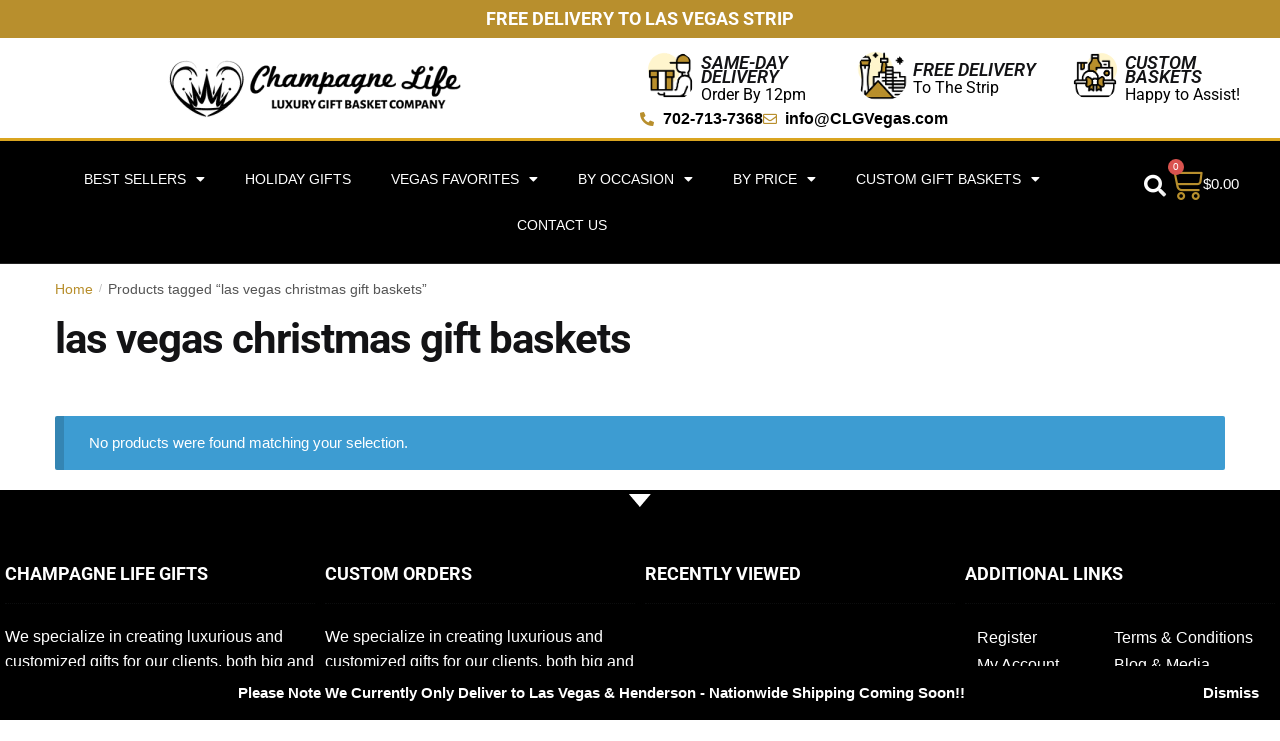

--- FILE ---
content_type: text/html; charset=UTF-8
request_url: https://champagnelifegifts.com/product-tag/las-vegas-christmas-gift-baskets/
body_size: 48960
content:
<!doctype html>
<html lang="en-US">
<head>
	<!-- Google tag (gtag.js) -->
<script async src="https://www.googletagmanager.com/gtag/js?id=G-NF8SLNQJ9Z"></script>
<script>
  window.dataLayer = window.dataLayer || [];
  function gtag(){dataLayer.push(arguments);}
  gtag('js', new Date());

  gtag('config', 'G-NF8SLNQJ9Z');
</script>
<meta charset="UTF-8">
<meta name="viewport" content="height=device-height, width=device-width, initial-scale=1">
<link rel="profile" href="https://gmpg.org/xfn/11">
<link rel="pingback" href="https://champagnelifegifts.com/xmlrpc.php">

<meta name='robots' content='index, follow, max-image-preview:large, max-snippet:-1, max-video-preview:-1' />
<!-- This site has installed PayPal for WooCommerce v4.6.3 - https://www.angelleye.com/product/woocommerce-paypal-plugin/ -->

<!-- Google Tag Manager for WordPress by gtm4wp.com -->
<script data-cfasync="false" data-pagespeed-no-defer>
	var gtm4wp_datalayer_name = "dataLayer";
	var dataLayer = dataLayer || [];
	const gtm4wp_use_sku_instead = 0;
	const gtm4wp_currency = 'USD';
	const gtm4wp_product_per_impression = 10;
	const gtm4wp_clear_ecommerce = false;
	const gtm4wp_datalayer_max_timeout = 2000;
</script>
<!-- End Google Tag Manager for WordPress by gtm4wp.com -->
	<!-- This site is optimized with the Yoast SEO Premium plugin v26.6 (Yoast SEO v26.8) - https://yoast.com/product/yoast-seo-premium-wordpress/ -->
	<title>las vegas christmas gift baskets | Champagne Life Gifts</title>
	<link rel="canonical" href="https://champagnelifegifts.com/product-tag/las-vegas-christmas-gift-baskets/" />
	<meta property="og:locale" content="en_US" />
	<meta property="og:type" content="article" />
	<meta property="og:title" content="las vegas christmas gift baskets Archives" />
	<meta property="og:url" content="https://champagnelifegifts.com/product-tag/las-vegas-christmas-gift-baskets/" />
	<meta property="og:site_name" content="Champagne Life Gifts" />
	<meta name="twitter:card" content="summary_large_image" />
	<meta name="twitter:site" content="@champagnelifelv" />
	<script type="application/ld+json" class="yoast-schema-graph">{"@context":"https://schema.org","@graph":[{"@type":"CollectionPage","@id":"https://champagnelifegifts.com/product-tag/las-vegas-christmas-gift-baskets/","url":"https://champagnelifegifts.com/product-tag/las-vegas-christmas-gift-baskets/","name":"las vegas christmas gift baskets | Champagne Life Gifts","isPartOf":{"@id":"https://champagnelifegifts.com/#website"},"breadcrumb":{"@id":"https://champagnelifegifts.com/product-tag/las-vegas-christmas-gift-baskets/#breadcrumb"},"inLanguage":"en-US"},{"@type":"BreadcrumbList","@id":"https://champagnelifegifts.com/product-tag/las-vegas-christmas-gift-baskets/#breadcrumb","itemListElement":[{"@type":"ListItem","position":1,"name":"Home","item":"https://champagnelifegifts.com/"},{"@type":"ListItem","position":2,"name":"las vegas christmas gift baskets"}]},{"@type":"WebSite","@id":"https://champagnelifegifts.com/#website","url":"https://champagnelifegifts.com/","name":"Champagne Life Gift Baskets","description":"Las Vegas&#039;s #1 Same-Day Gift Basket Delivery","publisher":{"@id":"https://champagnelifegifts.com/#organization"},"alternateName":"Champagne Life Gifts","potentialAction":[{"@type":"SearchAction","target":{"@type":"EntryPoint","urlTemplate":"https://champagnelifegifts.com/?s={search_term_string}"},"query-input":{"@type":"PropertyValueSpecification","valueRequired":true,"valueName":"search_term_string"}}],"inLanguage":"en-US"},{"@type":["Organization","Place","Florist"],"@id":"https://champagnelifegifts.com/#organization","name":"Champagne Life Gift Baskets","alternateName":"Champagne Life Gifts","url":"https://champagnelifegifts.com/","logo":{"@id":"https://champagnelifegifts.com/product-tag/las-vegas-christmas-gift-baskets/#local-main-organization-logo"},"image":{"@id":"https://champagnelifegifts.com/product-tag/las-vegas-christmas-gift-baskets/#local-main-organization-logo"},"sameAs":["https://www.facebook.com/champagnelifegifts","https://x.com/champagnelifelv","https://www.instagram.com/champagnelifegifts/?hl=en"],"address":{"@id":"https://champagnelifegifts.com/product-tag/las-vegas-christmas-gift-baskets/#local-main-place-address"},"geo":{"@type":"GeoCoordinates","latitude":"35.9780779","longitude":"-115.1456068"},"telephone":["833-254-2275","702-713-7368"],"openingHoursSpecification":{"@type":"OpeningHoursSpecification","dayOfWeek":["Monday","Tuesday","Wednesday","Thursday","Friday","Saturday","Sunday"],"opens":"00:00","closes":"23:59"},"email":"sales@champagnelifegifts.com","areaServed":"Las Vegas and Henderson","priceRange":"$","currenciesAccepted":"All","paymentAccepted":"Credit Card, PayPal, Venmo"},{"@type":"PostalAddress","@id":"https://champagnelifegifts.com/product-tag/las-vegas-christmas-gift-baskets/#local-main-place-address","streetAddress":"1371 Raiders Way, Suite 180","addressLocality":"Henderson","postalCode":"89052","addressRegion":"NV","addressCountry":"US"},{"@type":"ImageObject","inLanguage":"en-US","@id":"https://champagnelifegifts.com/product-tag/las-vegas-christmas-gift-baskets/#local-main-organization-logo","url":"https://champagnelifegifts.com/wp-content/uploads/2022/08/champagnelifegiftslogonew1.png","contentUrl":"https://champagnelifegifts.com/wp-content/uploads/2022/08/champagnelifegiftslogonew1.png","width":500,"height":105,"caption":"Champagne Life Gift Baskets"}]}</script>
	<meta name="geo.placename" content="Henderson" />
	<meta name="geo.position" content="35.9780779;-115.1456068" />
	<meta name="geo.region" content="United States (US)" />
	<!-- / Yoast SEO Premium plugin. -->


<script type='application/javascript'  id='pys-version-script'>console.log('PixelYourSite Free version 11.1.5.2');</script>
<link rel='dns-prefetch' href='//www.googletagmanager.com' />
<link rel="alternate" type="application/rss+xml" title="Champagne Life Gifts &raquo; Feed" href="https://champagnelifegifts.com/feed/" />
<link rel="alternate" type="application/rss+xml" title="Champagne Life Gifts &raquo; Comments Feed" href="https://champagnelifegifts.com/comments/feed/" />
<link rel="alternate" type="application/rss+xml" title="Champagne Life Gifts &raquo; las vegas christmas gift baskets Tag Feed" href="https://champagnelifegifts.com/product-tag/las-vegas-christmas-gift-baskets/feed/" />
<style id='wp-img-auto-sizes-contain-inline-css' type='text/css'>
img:is([sizes=auto i],[sizes^="auto," i]){contain-intrinsic-size:3000px 1500px}
/*# sourceURL=wp-img-auto-sizes-contain-inline-css */
</style>
<link rel='stylesheet' id='shipday-woo-delivery-block-css' href='https://champagnelifegifts.com/wp-content/plugins/shipday-for-woocommerce/shipday-datetime/block-checkout/assets/css/frontend.css?ver=6.9' type='text/css' media='all' />
<style id='wp-emoji-styles-inline-css' type='text/css'>

	img.wp-smiley, img.emoji {
		display: inline !important;
		border: none !important;
		box-shadow: none !important;
		height: 1em !important;
		width: 1em !important;
		margin: 0 0.07em !important;
		vertical-align: -0.1em !important;
		background: none !important;
		padding: 0 !important;
	}
/*# sourceURL=wp-emoji-styles-inline-css */
</style>
<link rel='stylesheet' id='wp-block-library-css' href='https://champagnelifegifts.com/wp-includes/css/dist/block-library/style.min.css?ver=6.9' type='text/css' media='all' />
<style id='classic-theme-styles-inline-css' type='text/css'>
/*! This file is auto-generated */
.wp-block-button__link{color:#fff;background-color:#32373c;border-radius:9999px;box-shadow:none;text-decoration:none;padding:calc(.667em + 2px) calc(1.333em + 2px);font-size:1.125em}.wp-block-file__button{background:#32373c;color:#fff;text-decoration:none}
/*# sourceURL=/wp-includes/css/classic-themes.min.css */
</style>
<style id='global-styles-inline-css' type='text/css'>
:root{--wp--preset--aspect-ratio--square: 1;--wp--preset--aspect-ratio--4-3: 4/3;--wp--preset--aspect-ratio--3-4: 3/4;--wp--preset--aspect-ratio--3-2: 3/2;--wp--preset--aspect-ratio--2-3: 2/3;--wp--preset--aspect-ratio--16-9: 16/9;--wp--preset--aspect-ratio--9-16: 9/16;--wp--preset--color--black: #000000;--wp--preset--color--cyan-bluish-gray: #abb8c3;--wp--preset--color--white: #ffffff;--wp--preset--color--pale-pink: #f78da7;--wp--preset--color--vivid-red: #cf2e2e;--wp--preset--color--luminous-vivid-orange: #ff6900;--wp--preset--color--luminous-vivid-amber: #fcb900;--wp--preset--color--light-green-cyan: #7bdcb5;--wp--preset--color--vivid-green-cyan: #00d084;--wp--preset--color--pale-cyan-blue: #8ed1fc;--wp--preset--color--vivid-cyan-blue: #0693e3;--wp--preset--color--vivid-purple: #9b51e0;--wp--preset--gradient--vivid-cyan-blue-to-vivid-purple: linear-gradient(135deg,rgb(6,147,227) 0%,rgb(155,81,224) 100%);--wp--preset--gradient--light-green-cyan-to-vivid-green-cyan: linear-gradient(135deg,rgb(122,220,180) 0%,rgb(0,208,130) 100%);--wp--preset--gradient--luminous-vivid-amber-to-luminous-vivid-orange: linear-gradient(135deg,rgb(252,185,0) 0%,rgb(255,105,0) 100%);--wp--preset--gradient--luminous-vivid-orange-to-vivid-red: linear-gradient(135deg,rgb(255,105,0) 0%,rgb(207,46,46) 100%);--wp--preset--gradient--very-light-gray-to-cyan-bluish-gray: linear-gradient(135deg,rgb(238,238,238) 0%,rgb(169,184,195) 100%);--wp--preset--gradient--cool-to-warm-spectrum: linear-gradient(135deg,rgb(74,234,220) 0%,rgb(151,120,209) 20%,rgb(207,42,186) 40%,rgb(238,44,130) 60%,rgb(251,105,98) 80%,rgb(254,248,76) 100%);--wp--preset--gradient--blush-light-purple: linear-gradient(135deg,rgb(255,206,236) 0%,rgb(152,150,240) 100%);--wp--preset--gradient--blush-bordeaux: linear-gradient(135deg,rgb(254,205,165) 0%,rgb(254,45,45) 50%,rgb(107,0,62) 100%);--wp--preset--gradient--luminous-dusk: linear-gradient(135deg,rgb(255,203,112) 0%,rgb(199,81,192) 50%,rgb(65,88,208) 100%);--wp--preset--gradient--pale-ocean: linear-gradient(135deg,rgb(255,245,203) 0%,rgb(182,227,212) 50%,rgb(51,167,181) 100%);--wp--preset--gradient--electric-grass: linear-gradient(135deg,rgb(202,248,128) 0%,rgb(113,206,126) 100%);--wp--preset--gradient--midnight: linear-gradient(135deg,rgb(2,3,129) 0%,rgb(40,116,252) 100%);--wp--preset--font-size--small: 13px;--wp--preset--font-size--medium: 20px;--wp--preset--font-size--large: 36px;--wp--preset--font-size--x-large: 42px;--wp--preset--spacing--20: 0.44rem;--wp--preset--spacing--30: 0.67rem;--wp--preset--spacing--40: 1rem;--wp--preset--spacing--50: 1.5rem;--wp--preset--spacing--60: 2.25rem;--wp--preset--spacing--70: 3.38rem;--wp--preset--spacing--80: 5.06rem;--wp--preset--shadow--natural: 6px 6px 9px rgba(0, 0, 0, 0.2);--wp--preset--shadow--deep: 12px 12px 50px rgba(0, 0, 0, 0.4);--wp--preset--shadow--sharp: 6px 6px 0px rgba(0, 0, 0, 0.2);--wp--preset--shadow--outlined: 6px 6px 0px -3px rgb(255, 255, 255), 6px 6px rgb(0, 0, 0);--wp--preset--shadow--crisp: 6px 6px 0px rgb(0, 0, 0);}:where(.is-layout-flex){gap: 0.5em;}:where(.is-layout-grid){gap: 0.5em;}body .is-layout-flex{display: flex;}.is-layout-flex{flex-wrap: wrap;align-items: center;}.is-layout-flex > :is(*, div){margin: 0;}body .is-layout-grid{display: grid;}.is-layout-grid > :is(*, div){margin: 0;}:where(.wp-block-columns.is-layout-flex){gap: 2em;}:where(.wp-block-columns.is-layout-grid){gap: 2em;}:where(.wp-block-post-template.is-layout-flex){gap: 1.25em;}:where(.wp-block-post-template.is-layout-grid){gap: 1.25em;}.has-black-color{color: var(--wp--preset--color--black) !important;}.has-cyan-bluish-gray-color{color: var(--wp--preset--color--cyan-bluish-gray) !important;}.has-white-color{color: var(--wp--preset--color--white) !important;}.has-pale-pink-color{color: var(--wp--preset--color--pale-pink) !important;}.has-vivid-red-color{color: var(--wp--preset--color--vivid-red) !important;}.has-luminous-vivid-orange-color{color: var(--wp--preset--color--luminous-vivid-orange) !important;}.has-luminous-vivid-amber-color{color: var(--wp--preset--color--luminous-vivid-amber) !important;}.has-light-green-cyan-color{color: var(--wp--preset--color--light-green-cyan) !important;}.has-vivid-green-cyan-color{color: var(--wp--preset--color--vivid-green-cyan) !important;}.has-pale-cyan-blue-color{color: var(--wp--preset--color--pale-cyan-blue) !important;}.has-vivid-cyan-blue-color{color: var(--wp--preset--color--vivid-cyan-blue) !important;}.has-vivid-purple-color{color: var(--wp--preset--color--vivid-purple) !important;}.has-black-background-color{background-color: var(--wp--preset--color--black) !important;}.has-cyan-bluish-gray-background-color{background-color: var(--wp--preset--color--cyan-bluish-gray) !important;}.has-white-background-color{background-color: var(--wp--preset--color--white) !important;}.has-pale-pink-background-color{background-color: var(--wp--preset--color--pale-pink) !important;}.has-vivid-red-background-color{background-color: var(--wp--preset--color--vivid-red) !important;}.has-luminous-vivid-orange-background-color{background-color: var(--wp--preset--color--luminous-vivid-orange) !important;}.has-luminous-vivid-amber-background-color{background-color: var(--wp--preset--color--luminous-vivid-amber) !important;}.has-light-green-cyan-background-color{background-color: var(--wp--preset--color--light-green-cyan) !important;}.has-vivid-green-cyan-background-color{background-color: var(--wp--preset--color--vivid-green-cyan) !important;}.has-pale-cyan-blue-background-color{background-color: var(--wp--preset--color--pale-cyan-blue) !important;}.has-vivid-cyan-blue-background-color{background-color: var(--wp--preset--color--vivid-cyan-blue) !important;}.has-vivid-purple-background-color{background-color: var(--wp--preset--color--vivid-purple) !important;}.has-black-border-color{border-color: var(--wp--preset--color--black) !important;}.has-cyan-bluish-gray-border-color{border-color: var(--wp--preset--color--cyan-bluish-gray) !important;}.has-white-border-color{border-color: var(--wp--preset--color--white) !important;}.has-pale-pink-border-color{border-color: var(--wp--preset--color--pale-pink) !important;}.has-vivid-red-border-color{border-color: var(--wp--preset--color--vivid-red) !important;}.has-luminous-vivid-orange-border-color{border-color: var(--wp--preset--color--luminous-vivid-orange) !important;}.has-luminous-vivid-amber-border-color{border-color: var(--wp--preset--color--luminous-vivid-amber) !important;}.has-light-green-cyan-border-color{border-color: var(--wp--preset--color--light-green-cyan) !important;}.has-vivid-green-cyan-border-color{border-color: var(--wp--preset--color--vivid-green-cyan) !important;}.has-pale-cyan-blue-border-color{border-color: var(--wp--preset--color--pale-cyan-blue) !important;}.has-vivid-cyan-blue-border-color{border-color: var(--wp--preset--color--vivid-cyan-blue) !important;}.has-vivid-purple-border-color{border-color: var(--wp--preset--color--vivid-purple) !important;}.has-vivid-cyan-blue-to-vivid-purple-gradient-background{background: var(--wp--preset--gradient--vivid-cyan-blue-to-vivid-purple) !important;}.has-light-green-cyan-to-vivid-green-cyan-gradient-background{background: var(--wp--preset--gradient--light-green-cyan-to-vivid-green-cyan) !important;}.has-luminous-vivid-amber-to-luminous-vivid-orange-gradient-background{background: var(--wp--preset--gradient--luminous-vivid-amber-to-luminous-vivid-orange) !important;}.has-luminous-vivid-orange-to-vivid-red-gradient-background{background: var(--wp--preset--gradient--luminous-vivid-orange-to-vivid-red) !important;}.has-very-light-gray-to-cyan-bluish-gray-gradient-background{background: var(--wp--preset--gradient--very-light-gray-to-cyan-bluish-gray) !important;}.has-cool-to-warm-spectrum-gradient-background{background: var(--wp--preset--gradient--cool-to-warm-spectrum) !important;}.has-blush-light-purple-gradient-background{background: var(--wp--preset--gradient--blush-light-purple) !important;}.has-blush-bordeaux-gradient-background{background: var(--wp--preset--gradient--blush-bordeaux) !important;}.has-luminous-dusk-gradient-background{background: var(--wp--preset--gradient--luminous-dusk) !important;}.has-pale-ocean-gradient-background{background: var(--wp--preset--gradient--pale-ocean) !important;}.has-electric-grass-gradient-background{background: var(--wp--preset--gradient--electric-grass) !important;}.has-midnight-gradient-background{background: var(--wp--preset--gradient--midnight) !important;}.has-small-font-size{font-size: var(--wp--preset--font-size--small) !important;}.has-medium-font-size{font-size: var(--wp--preset--font-size--medium) !important;}.has-large-font-size{font-size: var(--wp--preset--font-size--large) !important;}.has-x-large-font-size{font-size: var(--wp--preset--font-size--x-large) !important;}
:where(.wp-block-post-template.is-layout-flex){gap: 1.25em;}:where(.wp-block-post-template.is-layout-grid){gap: 1.25em;}
:where(.wp-block-term-template.is-layout-flex){gap: 1.25em;}:where(.wp-block-term-template.is-layout-grid){gap: 1.25em;}
:where(.wp-block-columns.is-layout-flex){gap: 2em;}:where(.wp-block-columns.is-layout-grid){gap: 2em;}
:root :where(.wp-block-pullquote){font-size: 1.5em;line-height: 1.6;}
/*# sourceURL=global-styles-inline-css */
</style>
<link rel='stylesheet' id='awcfe-datetime-css' href='https://champagnelifegifts.com/wp-content/plugins/checkout-field-editor-and-manager-for-woocommerce-pro/assets/plugins/datetimepicker/jquery.datetimepicker.min.css?ver=5.0.1' type='text/css' media='all' />
<link rel='stylesheet' id='awcfe-spectrum-css' href='https://champagnelifegifts.com/wp-content/plugins/checkout-field-editor-and-manager-for-woocommerce-pro/assets/plugins/spectrum/spectrum.min.css?ver=5.0.1' type='text/css' media='all' />
<link rel='stylesheet' id='awcfe-frontend-css' href='https://champagnelifegifts.com/wp-content/plugins/checkout-field-editor-and-manager-for-woocommerce-pro/assets/css/frontend.css?ver=5.0.1' type='text/css' media='all' />
<link rel='stylesheet' id='awcfe-monthpicker-css' href='https://champagnelifegifts.com/wp-content/plugins/checkout-field-editor-and-manager-for-woocommerce-pro/assets/plugins/monthpicker/monthpicker.css?ver=5.0.1' type='text/css' media='all' />
<link rel='stylesheet' id='custom-core-css-style-css' href='https://champagnelifegifts.com/wp-content/plugins/woo-authorizedotnet/css/custom.css?ver=1.3' type='text/css' media='all' />
<style id='woocommerce-inline-inline-css' type='text/css'>
.woocommerce form .form-row .required { visibility: visible; }
/*# sourceURL=woocommerce-inline-inline-css */
</style>
<link rel='stylesheet' id='aws-pro-style-css' href='https://champagnelifegifts.com/wp-content/plugins/advanced-woo-search-pro/assets/css/common.min.css?ver=pro3.50' type='text/css' media='all' />
<link rel='stylesheet' id='fdoe-order-font-1-css' href='https://champagnelifegifts.com/wp-content/plugins/order-table-for-woocommerce/assets/fontawesome/css/fontawesome.min.css?ver=6.9' type='text/css' media='all' />
<link rel='stylesheet' id='fdoe-order-font-2-css' href='https://champagnelifegifts.com/wp-content/plugins/order-table-for-woocommerce/assets/fontawesome/css/solid.min.css?ver=6.9' type='text/css' media='all' />
<link rel='stylesheet' id='fdoe-order-boot-css-css' href='https://champagnelifegifts.com/wp-content/plugins/order-table-for-woocommerce/assets/bootstrap/css/bootstrap.min.css?ver=6.9' type='text/css' media='all' />
<link rel='stylesheet' id='grw-public-main-css-css' href='https://champagnelifegifts.com/wp-content/plugins/widget-google-reviews/assets/css/public-main.css?ver=6.9.3' type='text/css' media='all' />
<link rel='stylesheet' id='yith_wcbm_badge_style-css' href='https://champagnelifegifts.com/wp-content/plugins/yith-woocommerce-badges-management/assets/css/frontend.css?ver=3.21.0' type='text/css' media='all' />
<style id='yith_wcbm_badge_style-inline-css' type='text/css'>
.yith-wcbm-badge.yith-wcbm-badge-text.yith-wcbm-badge-1091480 {
				top: 0; left: 0; 
				
				-ms-transform: ; 
				-webkit-transform: ; 
				transform: ;
				padding: 0px 0px 0px 0px;
				background-color:#b88f2d; border-radius: 0px 0px 0px 0px; width:100px; height:40px;
			}.yith-wcbm-badge.yith-wcbm-badge-text.yith-wcbm-badge-1091491 {
				top: 0; left: 0; 
				
				-ms-transform: ; 
				-webkit-transform: ; 
				transform: ;
				padding: 0px 0px 0px 0px;
				background-color:#b88f2d; border-radius: 0px 0px 0px 0px; width:150px; height:50px;
			}.yith-wcbm-badge.yith-wcbm-badge-text.yith-wcbm-badge-1091478 {
				top: 0; left: 0; 
				
				-ms-transform: ; 
				-webkit-transform: ; 
				transform: ;
				padding: 0px 0px 0px 0px;
				background-color:#b88f2d; border-radius: 0px 0px 0px 0px; width:100px; height:40px;
			}.yith-wcbm-badge.yith-wcbm-badge-image.yith-wcbm-badge-1091765 {
				top: 0; left: 0; 
				
				-ms-transform: ; 
				-webkit-transform: ; 
				transform: ;
				padding: 0px 0px 0px 0px;
				
			}
/*# sourceURL=yith_wcbm_badge_style-inline-css */
</style>
<link rel='stylesheet' id='yith-gfont-open-sans-css' href='https://champagnelifegifts.com/wp-content/plugins/yith-woocommerce-badges-management/assets/fonts/open-sans/style.css?ver=3.21.0' type='text/css' media='all' />
<link rel='stylesheet' id='shoptimizer-main-css' href='https://champagnelifegifts.com/wp-content/themes/shoptimizer/assets/css/main/main.css?ver=2.6.2' type='text/css' media='all' />
<link rel='stylesheet' id='shoptimizer-blog-css' href='https://champagnelifegifts.com/wp-content/themes/shoptimizer/assets/css/main/blog.css?ver=2.6.2' type='text/css' media='all' />
<link rel='stylesheet' id='shoptimizer-modal-css' href='https://champagnelifegifts.com/wp-content/themes/shoptimizer/assets/css/main/modal.css?ver=2.6.2' type='text/css' media='all' />
<link rel='stylesheet' id='shoptimizer-style-css' href='https://champagnelifegifts.com/wp-content/themes/shoptimizer/style.css?ver=6.9' type='text/css' media='all' />
<link rel='stylesheet' id='shoptimizer-blocks-css' href='https://champagnelifegifts.com/wp-content/themes/shoptimizer/assets/css/main/blocks.css?ver=2.6.2' type='text/css' media='all' />
<link rel='stylesheet' id='elementor-frontend-css' href='https://champagnelifegifts.com/wp-content/uploads/elementor/css/custom-frontend.min.css?ver=1769056740' type='text/css' media='all' />
<link rel='stylesheet' id='widget-heading-css' href='https://champagnelifegifts.com/wp-content/plugins/elementor/assets/css/widget-heading.min.css?ver=3.34.2' type='text/css' media='all' />
<link rel='stylesheet' id='e-animation-grow-css' href='https://champagnelifegifts.com/wp-content/plugins/elementor/assets/lib/animations/styles/e-animation-grow.min.css?ver=3.34.2' type='text/css' media='all' />
<link rel='stylesheet' id='widget-image-css' href='https://champagnelifegifts.com/wp-content/plugins/elementor/assets/css/widget-image.min.css?ver=3.34.2' type='text/css' media='all' />
<link rel='stylesheet' id='widget-image-box-css' href='https://champagnelifegifts.com/wp-content/uploads/elementor/css/custom-widget-image-box.min.css?ver=1769056740' type='text/css' media='all' />
<link rel='stylesheet' id='widget-icon-list-css' href='https://champagnelifegifts.com/wp-content/uploads/elementor/css/custom-widget-icon-list.min.css?ver=1769056740' type='text/css' media='all' />
<link rel='stylesheet' id='widget-nav-menu-css' href='https://champagnelifegifts.com/wp-content/uploads/elementor/css/custom-pro-widget-nav-menu.min.css?ver=1769056740' type='text/css' media='all' />
<link rel='stylesheet' id='widget-search-form-css' href='https://champagnelifegifts.com/wp-content/plugins/elementor-pro/assets/css/widget-search-form.min.css?ver=3.34.0' type='text/css' media='all' />
<link rel='stylesheet' id='elementor-icons-shared-0-css' href='https://champagnelifegifts.com/wp-content/plugins/elementor/assets/lib/font-awesome/css/fontawesome.min.css?ver=5.15.3' type='text/css' media='all' />
<link rel='stylesheet' id='elementor-icons-fa-solid-css' href='https://champagnelifegifts.com/wp-content/plugins/elementor/assets/lib/font-awesome/css/solid.min.css?ver=5.15.3' type='text/css' media='all' />
<link rel='stylesheet' id='e-sticky-css' href='https://champagnelifegifts.com/wp-content/plugins/elementor-pro/assets/css/modules/sticky.min.css?ver=3.34.0' type='text/css' media='all' />
<link rel='stylesheet' id='widget-divider-css' href='https://champagnelifegifts.com/wp-content/plugins/elementor/assets/css/widget-divider.min.css?ver=3.34.2' type='text/css' media='all' />
<link rel='stylesheet' id='swiper-css' href='https://champagnelifegifts.com/wp-content/plugins/elementor/assets/lib/swiper/v8/css/swiper.min.css?ver=8.4.5' type='text/css' media='all' />
<link rel='stylesheet' id='e-swiper-css' href='https://champagnelifegifts.com/wp-content/plugins/elementor/assets/css/conditionals/e-swiper.min.css?ver=3.34.2' type='text/css' media='all' />
<link rel='stylesheet' id='e-shapes-css' href='https://champagnelifegifts.com/wp-content/plugins/elementor/assets/css/conditionals/shapes.min.css?ver=3.34.2' type='text/css' media='all' />
<link rel='stylesheet' id='elementor-icons-css' href='https://champagnelifegifts.com/wp-content/plugins/elementor/assets/lib/eicons/css/elementor-icons.min.css?ver=5.46.0' type='text/css' media='all' />
<link rel='stylesheet' id='elementor-post-5-css' href='https://champagnelifegifts.com/wp-content/uploads/elementor/css/post-5.css?ver=1769056740' type='text/css' media='all' />
<link rel='stylesheet' id='she-header-style-css' href='https://champagnelifegifts.com/wp-content/plugins/sticky-header-effects-for-elementor/assets/css/she-header-style.css?ver=2.1.6' type='text/css' media='all' />
<link rel='stylesheet' id='elementor-post-7173-css' href='https://champagnelifegifts.com/wp-content/uploads/elementor/css/post-7173.css?ver=1769056740' type='text/css' media='all' />
<link rel='stylesheet' id='elementor-post-114-css' href='https://champagnelifegifts.com/wp-content/uploads/elementor/css/post-114.css?ver=1769056741' type='text/css' media='all' />
<link rel='stylesheet' id='dashicons-css' href='https://champagnelifegifts.com/wp-includes/css/dashicons.min.css?ver=6.9' type='text/css' media='all' />
<style id='dashicons-inline-css' type='text/css'>
[data-font="Dashicons"]:before {font-family: 'Dashicons' !important;content: attr(data-icon) !important;speak: none !important;font-weight: normal !important;font-variant: normal !important;text-transform: none !important;line-height: 1 !important;font-style: normal !important;-webkit-font-smoothing: antialiased !important;-moz-osx-font-smoothing: grayscale !important;}
/*# sourceURL=dashicons-inline-css */
</style>
<link rel='stylesheet' id='woocommerce-nyp-css' href='https://champagnelifegifts.com/wp-content/plugins/woocommerce-name-your-price/assets/css/frontend/name-your-price.min.css?ver=3.7.0' type='text/css' media='all' />
<link rel='stylesheet' id='shoptimizer-woocommerce-css' href='https://champagnelifegifts.com/wp-content/themes/shoptimizer/assets/css/woocommerce/woocommerce.css?ver=2.6.2' type='text/css' media='all' />
<link rel='stylesheet' id='otfw-quantity-increment-css' href='https://champagnelifegifts.com/wp-content/plugins/order-table-for-woocommerce/assets/css/increment-buttons.css?ver=6.9' type='text/css' media='all' />
<link rel='stylesheet' id='otfw-order-css' href='https://champagnelifegifts.com/wp-content/plugins/order-table-for-woocommerce/assets/css/style.min.css?ver=6.9' type='text/css' media='all' />
<link rel='stylesheet' id='otfw-order-skin1-css' href='https://champagnelifegifts.com/wp-content/plugins/order-table-for-woocommerce/assets/css/style-skin1.min.css?ver=6.9' type='text/css' media='all' />
<link rel='stylesheet' id='eael-general-css' href='https://champagnelifegifts.com/wp-content/plugins/essential-addons-for-elementor-lite/assets/front-end/css/view/general.min.css?ver=6.5.8' type='text/css' media='all' />
<link rel='stylesheet' id='elementor-gf-local-tradewinds-css' href='https://champagnelifegifts.com/wp-content/uploads/elementor/google-fonts/css/tradewinds.css?ver=1742280540' type='text/css' media='all' />
<link rel='stylesheet' id='elementor-gf-local-robotoslab-css' href='https://champagnelifegifts.com/wp-content/uploads/elementor/google-fonts/css/robotoslab.css?ver=1742280541' type='text/css' media='all' />
<link rel='stylesheet' id='elementor-gf-local-roboto-css' href='https://champagnelifegifts.com/wp-content/uploads/elementor/google-fonts/css/roboto.css?ver=1742280544' type='text/css' media='all' />
<link rel='stylesheet' id='elementor-icons-fa-regular-css' href='https://champagnelifegifts.com/wp-content/plugins/elementor/assets/lib/font-awesome/css/regular.min.css?ver=5.15.3' type='text/css' media='all' />
<script type="text/template" id="tmpl-variation-template">
	<div class="woocommerce-variation-description">{{{ data.variation.variation_description }}}</div>
	<div class="woocommerce-variation-price">{{{ data.variation.price_html }}}</div>
	<div class="woocommerce-variation-availability">{{{ data.variation.availability_html }}}</div>
</script>
<script type="text/template" id="tmpl-unavailable-variation-template">
	<p role="alert">Sorry, this product is unavailable. Please choose a different combination.</p>
</script>
<script type="text/javascript" src="https://champagnelifegifts.com/wp-includes/js/jquery/jquery.min.js?ver=3.7.1" id="jquery-core-js"></script>
<script type="text/javascript" src="https://champagnelifegifts.com/wp-includes/js/jquery/jquery-migrate.min.js?ver=3.4.1" id="jquery-migrate-js"></script>
<script type="text/javascript" src="https://champagnelifegifts.com/wp-includes/js/underscore.min.js?ver=1.13.7" id="underscore-js"></script>
<script type="text/javascript" id="wp-util-js-extra">
/* <![CDATA[ */
var _wpUtilSettings = {"ajax":{"url":"/wp-admin/admin-ajax.php"}};
//# sourceURL=wp-util-js-extra
/* ]]> */
</script>
<script type="text/javascript" src="https://champagnelifegifts.com/wp-includes/js/wp-util.min.js?ver=6.9" id="wp-util-js"></script>
<script type="text/javascript" src="https://champagnelifegifts.com/wp-content/plugins/woocommerce/assets/js/jquery-blockui/jquery.blockUI.min.js?ver=2.7.0-wc.10.4.3" id="wc-jquery-blockui-js" data-wp-strategy="defer"></script>
<script type="text/javascript" id="wc-add-to-cart-js-extra">
/* <![CDATA[ */
var wc_add_to_cart_params = {"ajax_url":"/wp-admin/admin-ajax.php","wc_ajax_url":"/?wc-ajax=%%endpoint%%","i18n_view_cart":"View cart","cart_url":"https://champagnelifegifts.com/cart/","is_cart":"","cart_redirect_after_add":"no"};
//# sourceURL=wc-add-to-cart-js-extra
/* ]]> */
</script>
<script type="text/javascript" src="https://champagnelifegifts.com/wp-content/plugins/woocommerce/assets/js/frontend/add-to-cart.min.js?ver=10.4.3" id="wc-add-to-cart-js" defer="defer" data-wp-strategy="defer"></script>
<script type="text/javascript" src="https://champagnelifegifts.com/wp-content/plugins/woocommerce/assets/js/js-cookie/js.cookie.min.js?ver=2.1.4-wc.10.4.3" id="wc-js-cookie-js" defer="defer" data-wp-strategy="defer"></script>
<script type="text/javascript" id="woocommerce-js-extra">
/* <![CDATA[ */
var woocommerce_params = {"ajax_url":"/wp-admin/admin-ajax.php","wc_ajax_url":"/?wc-ajax=%%endpoint%%","i18n_password_show":"Show password","i18n_password_hide":"Hide password"};
//# sourceURL=woocommerce-js-extra
/* ]]> */
</script>
<script type="text/javascript" src="https://champagnelifegifts.com/wp-content/plugins/woocommerce/assets/js/frontend/woocommerce.min.js?ver=10.4.3" id="woocommerce-js" defer="defer" data-wp-strategy="defer"></script>
<script type="text/javascript" src="https://champagnelifegifts.com/wp-content/plugins/order-table-for-woocommerce/assets/bootstrap/js/bootstrap.min.js?ver=6.9" id="fdoe-order-boot-js-js"></script>
<script type="text/javascript" defer="defer" src="https://champagnelifegifts.com/wp-content/plugins/widget-google-reviews/assets/js/public-main.js?ver=6.9.3" id="grw-public-main-js-js"></script>
<script type="text/javascript" src="https://champagnelifegifts.com/wp-content/plugins/sticky-header-effects-for-elementor/assets/js/she-header.js?ver=2.1.6" id="she-header-js"></script>
<script type="text/javascript" src="https://champagnelifegifts.com/wp-content/plugins/pixelyoursite/dist/scripts/jquery.bind-first-0.2.3.min.js?ver=0.2.3" id="jquery-bind-first-js"></script>
<script type="text/javascript" src="https://champagnelifegifts.com/wp-content/plugins/pixelyoursite/dist/scripts/js.cookie-2.1.3.min.js?ver=2.1.3" id="js-cookie-pys-js"></script>
<script type="text/javascript" src="https://champagnelifegifts.com/wp-content/plugins/pixelyoursite/dist/scripts/tld.min.js?ver=2.3.1" id="js-tld-js"></script>
<script type="text/javascript" id="pys-js-extra">
/* <![CDATA[ */
var pysOptions = {"staticEvents":[],"dynamicEvents":[],"triggerEvents":[],"triggerEventTypes":[],"debug":"","siteUrl":"https://champagnelifegifts.com","ajaxUrl":"https://champagnelifegifts.com/wp-admin/admin-ajax.php","ajax_event":"a7cad0303b","enable_remove_download_url_param":"1","cookie_duration":"7","last_visit_duration":"60","enable_success_send_form":"","ajaxForServerEvent":"1","ajaxForServerStaticEvent":"1","useSendBeacon":"1","send_external_id":"1","external_id_expire":"180","track_cookie_for_subdomains":"1","google_consent_mode":"1","gdpr":{"ajax_enabled":false,"all_disabled_by_api":false,"facebook_disabled_by_api":false,"analytics_disabled_by_api":false,"google_ads_disabled_by_api":false,"pinterest_disabled_by_api":false,"bing_disabled_by_api":false,"reddit_disabled_by_api":false,"externalID_disabled_by_api":false,"facebook_prior_consent_enabled":true,"analytics_prior_consent_enabled":true,"google_ads_prior_consent_enabled":null,"pinterest_prior_consent_enabled":true,"bing_prior_consent_enabled":true,"cookiebot_integration_enabled":false,"cookiebot_facebook_consent_category":"marketing","cookiebot_analytics_consent_category":"statistics","cookiebot_tiktok_consent_category":"marketing","cookiebot_google_ads_consent_category":"marketing","cookiebot_pinterest_consent_category":"marketing","cookiebot_bing_consent_category":"marketing","consent_magic_integration_enabled":false,"real_cookie_banner_integration_enabled":false,"cookie_notice_integration_enabled":false,"cookie_law_info_integration_enabled":false,"analytics_storage":{"enabled":true,"value":"granted","filter":false},"ad_storage":{"enabled":true,"value":"granted","filter":false},"ad_user_data":{"enabled":true,"value":"granted","filter":false},"ad_personalization":{"enabled":true,"value":"granted","filter":false}},"cookie":{"disabled_all_cookie":false,"disabled_start_session_cookie":false,"disabled_advanced_form_data_cookie":false,"disabled_landing_page_cookie":false,"disabled_first_visit_cookie":false,"disabled_trafficsource_cookie":false,"disabled_utmTerms_cookie":false,"disabled_utmId_cookie":false},"tracking_analytics":{"TrafficSource":"direct","TrafficLanding":"undefined","TrafficUtms":[],"TrafficUtmsId":[]},"GATags":{"ga_datalayer_type":"default","ga_datalayer_name":"dataLayerPYS"},"woo":{"enabled":true,"enabled_save_data_to_orders":true,"addToCartOnButtonEnabled":true,"addToCartOnButtonValueEnabled":true,"addToCartOnButtonValueOption":"price","singleProductId":null,"removeFromCartSelector":"form.woocommerce-cart-form .remove","addToCartCatchMethod":"add_cart_hook","is_order_received_page":false,"containOrderId":false},"edd":{"enabled":false},"cache_bypass":"1769125084"};
//# sourceURL=pys-js-extra
/* ]]> */
</script>
<script type="text/javascript" src="https://champagnelifegifts.com/wp-content/plugins/pixelyoursite/dist/scripts/public.js?ver=11.1.5.2" id="pys-js"></script>
<script type="text/javascript" src="https://champagnelifegifts.com/wp-content/plugins/checkout-field-editor-and-manager-for-woocommerce-pro/assets/plugins/moment.min.js?ver=5.0.1" id="momentjs-js"></script>

<!-- Google tag (gtag.js) snippet added by Site Kit -->
<!-- Google Analytics snippet added by Site Kit -->
<script type="text/javascript" src="https://www.googletagmanager.com/gtag/js?id=G-WQV1ZNK7H9" id="google_gtagjs-js" async></script>
<script type="text/javascript" id="google_gtagjs-js-after">
/* <![CDATA[ */
window.dataLayer = window.dataLayer || [];function gtag(){dataLayer.push(arguments);}
gtag("set","linker",{"domains":["champagnelifegifts.com"]});
gtag("js", new Date());
gtag("set", "developer_id.dZTNiMT", true);
gtag("config", "G-WQV1ZNK7H9");
//# sourceURL=google_gtagjs-js-after
/* ]]> */
</script>
<style id="essential-blocks-global-styles">
            :root {
                --eb-global-primary-color: #101828;
--eb-global-secondary-color: #475467;
--eb-global-tertiary-color: #98A2B3;
--eb-global-text-color: #475467;
--eb-global-heading-color: #1D2939;
--eb-global-link-color: #444CE7;
--eb-global-background-color: #F9FAFB;
--eb-global-button-text-color: #FFFFFF;
--eb-global-button-background-color: #101828;
--eb-gradient-primary-color: linear-gradient(90deg, hsla(259, 84%, 78%, 1) 0%, hsla(206, 67%, 75%, 1) 100%);
--eb-gradient-secondary-color: linear-gradient(90deg, hsla(18, 76%, 85%, 1) 0%, hsla(203, 69%, 84%, 1) 100%);
--eb-gradient-tertiary-color: linear-gradient(90deg, hsla(248, 21%, 15%, 1) 0%, hsla(250, 14%, 61%, 1) 100%);
--eb-gradient-background-color: linear-gradient(90deg, rgb(250, 250, 250) 0%, rgb(233, 233, 233) 49%, rgb(244, 243, 243) 100%);

                --eb-tablet-breakpoint: 1024px;
--eb-mobile-breakpoint: 767px;

            }
            
            
        </style><meta name="generator" content="Site Kit by Google 1.170.0" />
<!-- Google Tag Manager for WordPress by gtm4wp.com -->
<!-- GTM Container placement set to automatic -->
<script data-cfasync="false" data-pagespeed-no-defer>
	var dataLayer_content = {"pagePostType":false,"pagePostType2":"tax-","pageCategory":[]};
	dataLayer.push( dataLayer_content );
</script>
<script data-cfasync="false" data-pagespeed-no-defer>
(function(w,d,s,l,i){w[l]=w[l]||[];w[l].push({'gtm.start':
new Date().getTime(),event:'gtm.js'});var f=d.getElementsByTagName(s)[0],
j=d.createElement(s),dl=l!='dataLayer'?'&l='+l:'';j.async=true;j.src=
'//www.googletagmanager.com/gtm.js?id='+i+dl;f.parentNode.insertBefore(j,f);
})(window,document,'script','dataLayer','GTM-N38WDPZR');
</script>
<!-- End Google Tag Manager for WordPress by gtm4wp.com --><!-- Google site verification - Google for WooCommerce -->
<meta name="google-site-verification" content="EoMQPE0x6Db_PQSJbRleim3cXRb40JYG2gQM-hCNof0" />

	<noscript><style>.woocommerce-product-gallery{ opacity: 1 !important; }</style></noscript>
	
<!-- Google AdSense meta tags added by Site Kit -->
<meta name="google-adsense-platform-account" content="ca-host-pub-2644536267352236">
<meta name="google-adsense-platform-domain" content="sitekit.withgoogle.com">
<!-- End Google AdSense meta tags added by Site Kit -->
<meta name="generator" content="Elementor 3.34.2; features: additional_custom_breakpoints; settings: css_print_method-external, google_font-enabled, font_display-auto">
<link rel="preconnect" href="//code.tidio.co">			<style>
				.e-con.e-parent:nth-of-type(n+4):not(.e-lazyloaded):not(.e-no-lazyload),
				.e-con.e-parent:nth-of-type(n+4):not(.e-lazyloaded):not(.e-no-lazyload) * {
					background-image: none !important;
				}
				@media screen and (max-height: 1024px) {
					.e-con.e-parent:nth-of-type(n+3):not(.e-lazyloaded):not(.e-no-lazyload),
					.e-con.e-parent:nth-of-type(n+3):not(.e-lazyloaded):not(.e-no-lazyload) * {
						background-image: none !important;
					}
				}
				@media screen and (max-height: 640px) {
					.e-con.e-parent:nth-of-type(n+2):not(.e-lazyloaded):not(.e-no-lazyload),
					.e-con.e-parent:nth-of-type(n+2):not(.e-lazyloaded):not(.e-no-lazyload) * {
						background-image: none !important;
					}
				}
			</style>
			<script type='application/javascript' id='pys-config-warning-script'>console.warn('PixelYourSite: no pixel configured.');</script>
<link rel="icon" href="https://champagnelifegifts.com/wp-content/uploads/2022/08/cropped-champagnelifegiftslogo-fav-32x32.png" sizes="32x32" />
<link rel="icon" href="https://champagnelifegifts.com/wp-content/uploads/2022/08/cropped-champagnelifegiftslogo-fav-192x192.png" sizes="192x192" />
<link rel="apple-touch-icon" href="https://champagnelifegifts.com/wp-content/uploads/2022/08/cropped-champagnelifegiftslogo-fav-180x180.png" />
<meta name="msapplication-TileImage" content="https://champagnelifegifts.com/wp-content/uploads/2022/08/cropped-champagnelifegiftslogo-fav-270x270.png" />
		<style type="text/css" id="wp-custom-css">
			.entry-content a {
     color: #b88f2d;
}
 
.entry-content a:hover {
     color: #000000;
     text-decoration: underline;
}
 
.entry-content a:visited {
     color: #000000;
}

.woocommerce-breadcrumb a {
    color: #b88f2d;
}

.woocommerce-breadcrumb a:hover {
    color: #000000;
}

.elementor-nav-menu--layout-horizontal {
    display: -webkit-box;
    z-index: 99 !important;
    display: -ms-flexbox;
    display: flex;
}

.elementor-72317 .elementor-element.elementor-element-716b719.elementor-wc-products ul.products li.product .button {
    background-color: #B88F2D;
    color: #fff;
}

#payment .place-order .button, body .woocommerce a.checkout-button.button.alt {
    color: #fff;
}

.page-id-1082892 .breadcrumbs {display: none !important}

.woocommerce-message .message-inner {
	background: #b88f2d;
}

.elementor-menu-cart__footer-buttons .elementor-button--view-cart {
	background: #b88f2d!important;
}
.elementor-menu-cart__footer-buttons .elementor-button--checkout {
	background: #dc9814!important;
}
table.cart td.actions .coupon button {
	color: white;
	background: #b88f2d!important;
}

table.cart td.actions button:disabled {
	background: #dc9814!important;
}
table.cart td.actions button {
	background: #dc9814!important;
}
p.woocommerce-store-notice.demo_store {
background-color: black;
color:#FFFFFF;
text-align: center;
font-weight: bold;
}
html,  body {
    overflow-x: hidden;
}

.footer-top-content .widget_links ul li a {
  border-bottom: 1px #4C4C4C solid;
  background: #333;
  color:#999 !important;
  overflow: hidden;
}
#ptholder .product-table-wrap .dataTables_wrapper .dataTables_length label {
    display: flex;
    flex-wrap: wrap;
    font-size: 16px;
    align-items: center;
}

#ptholder .product-table-wrap .dataTables_wrapper .dataTables_length select {
    background-color: transparent !important;
    width: auto;
    margin: 0px 5px;
    color: #000 !important;
    border: none !important;
}
#ptholder .product-table-wrap .dataTables_wrapper .dataTables_length select {
    height: 30px;
    line-height: 30px;
    border: 1px solid #b28f2d !important;
}
#ptholder .product-table-wrap .wcpt-selected-cart-wrapper .wcpt-selected-cart {
    color: #fff;
}
#ptholder table.product-table.dataTable .product-cart-wrapper .wc-pao-addon-container textarea {
    height: 50px;
}
#ptholder table.product-table.dataTable .product-cart-wrapper #required_addons_validation_message {
    display: none;
}
#ptholder table.product-table.dataTable .product-cart-wrapper .wc-pao-addons-container {
    margin-bottom: 10px;
}
#ptholder .product-table-wrap .dataTables_wrapper .dataTables_paginate .paginate_button.current,#ptholder .product-table-wrap .dataTables_wrapper .dataTables_paginate .paginate_button:hover {
    background-color: #000;
    background-image: none;
    color: #fff !important;
    border: 1px solid #000;
}
#ptholder .product-table-wrap .dataTables_wrapper .dataTables_filter input[type=search] {
    background-color: transparent !important;
    border: 1px solid #b87b11 !important;
    box-shadow: none !important;
    padding: 5px !important;
    border-radius: 3px;
}
#ptholder .wc-product-table-select-filters .filter-attr{
	 border: 1px solid #b87b11 !important;
}
#ptholder .wc-product-table-select-filter>label, #ptholder .product-table-wrap .dataTables_wrapper .dataTables_filter label,#ptholder .product-table-wrap .dataTables_wrapper .dataTables_length label {
    color: #111;
    font-size: 14px;
    font-weight: 600;
    text-decoration: none;
}
#ptholder .wcpt-selected-cart-wrapper .added_to_cart, #ptholder table.product-table.dataTable .added_to_cart {
    margin-left: 10px;
}
.custom-gift-form form {
       display: block !important;
    text-align: left !important;
}
.custom-gift-form .quantity .qty{
    width: 50px;
    height: 52px !important;
    padding: 0.5rem;
    border: 1px solid #e2e2e2 !important;
    background: 0 0;
    background-color: #fff !important;
    box-shadow: none;
    font-size: 17px;
    font-weight: 400;
}

.custom-gift-form .single_add_to_cart_button {
    margin-top: 5px !important;
}
.custom-gift-price .price {
    margin: 0px;
}
.custom-gift-form label {
    font-weight: 700 !important;
}
.custom-gift-form .nyp , .custom-gift-form .wc-pao-addons-container .wc-pao-addon-container {
    margin-bottom: 15px !important;
}
.woocommerce ul#shipping_method #szbd_message {
    display: none !important;
}
.mini-cart-box #elementor-menu-cart__toggle_button {
    background-color: transparent !important;
    display: inline-flex;
    flex-direction: row-reverse;
    align-items: center;
    padding: 0px;
    justify-content: end;
}

.mini-cart-box .elementor-button-icon-qty {
    display: block;
    position: absolute;
    min-width: 1.6em;
    height: 1.6em;
    line-height: 1.5em;
    top: -0.7em;
    inset-inline-end: -0.7em;
    border-radius: 100%;
    color: var(--items-indicator-text-color,#fff);
    background-color: var(--items-indicator-background-color,#d9534f);
    text-align: center;
    font-size: 10px;
}

.mini-cart-box i.eicon-cart-medium {
    flex-grow: 0;
    order: 5;
    font-size: 35px;
    color: #b88f2d;
}

.mini-cart-box .elementor-button-icon {
    position: relative;
    transition: color .1s;
}

.mini-cart-box {
    display: flex;
    justify-content: end;
}
.woocommerce-shipping-may-be-available-html, .woocommerce-shipping-destination {
    font-weight: 600;
}
div#order_review ul#shipping_method #szbd_message {
    display: block;
}
.woocommerce-checkout .woocommerce-shipping-totals.shipping .woocommerce-shipping-estimate-html{
font-weight:600;    
}
.woocommerce-billing-fields h3 + div br {
    display: none !important;
}
.wc-proceed-to-checkout br {
    display: none;
}

.grecaptcha-badge{
	visibility: collapse !important;  
}		</style>
		<style id="kirki-inline-styles">.site-header .custom-logo-link img{height:38px;}.is_stuck .logo-mark{width:60px;}.is_stuck .primary-navigation.with-logo .menu-primary-menu-container{margin-left:60px;}.price ins, .summary .yith-wcwl-add-to-wishlist a:before, .site .commercekit-wishlist a i:before, .commercekit-wishlist-table .price, .commercekit-wishlist-table .price ins, .commercekit-ajs-product-price, .commercekit-ajs-product-price ins, .widget-area .widget.widget_categories a:hover, #secondary .widget ul li a:hover, #secondary.widget-area .widget li.chosen a, .widget-area .widget a:hover, #secondary .widget_recent_comments ul li a:hover, .woocommerce-pagination .page-numbers li .page-numbers.current, div.product p.price, body:not(.mobile-toggled) .main-navigation ul.menu li.full-width.menu-item-has-children ul li.highlight > a, body:not(.mobile-toggled) .main-navigation ul.menu li.full-width.menu-item-has-children ul li.highlight > a:hover, #secondary .widget ins span.amount, #secondary .widget ins span.amount span, .search-results article h2 a:hover{color:#b88f2d;}.spinner > div, .widget_price_filter .ui-slider .ui-slider-range, .widget_price_filter .ui-slider .ui-slider-handle, #page .woocommerce-tabs ul.tabs li span, #secondary.widget-area .widget .tagcloud a:hover, .widget-area .widget.widget_product_tag_cloud a:hover, footer .mc4wp-form input[type="submit"], #payment .payment_methods li.woocommerce-PaymentMethod > input[type=radio]:first-child:checked + label:before, #payment .payment_methods li.wc_payment_method > input[type=radio]:first-child:checked + label:before, #shipping_method > li > input[type=radio]:first-child:checked + label:before, ul#shipping_method li:only-child label:before, .image-border .elementor-image:after, ul.products li.product .yith-wcwl-wishlistexistsbrowse a:before, ul.products li.product .yith-wcwl-wishlistaddedbrowse a:before, ul.products li.product .yith-wcwl-add-button a:before, .summary .yith-wcwl-add-to-wishlist a:before, li.product .commercekit-wishlist a em.cg-wishlist-t:before, li.product .commercekit-wishlist a em.cg-wishlist:before, .site .commercekit-wishlist a i:before, .summary .commercekit-wishlist a i.cg-wishlist-t:before, #page .woocommerce-tabs ul.tabs li a span, .commercekit-atc-tab-links li a span, .main-navigation ul li a span strong, .widget_layered_nav ul.woocommerce-widget-layered-nav-list li.chosen:before{background-color:#b88f2d;}.woocommerce-tabs .tabs li a::after, .commercekit-atc-tab-links li a:after{border-color:#b88f2d;}a{color:#b88f2d;}a:hover{color:#111;}body{background-color:#fff;}.col-full.topbar-wrapper{background-color:#ffffff;border-bottom-color:#eee;}.top-bar, .top-bar a{color:#323232;}body:not(.header-4) .site-header, .header-4-container{background-color:#fff;}.fa.menu-item, .ri.menu-item{border-left-color:#eee;}.header-4 .search-trigger span{border-right-color:#eee;}.header-widget-region{background-color:#b88f2d;}.header-widget-region, .header-widget-region a{color:#000000;}.button, .button:hover, .commercekit-wishlist-table button, input[type=submit], ul.products li.product .button, ul.products li.product .added_to_cart, .site .widget_shopping_cart a.button.checkout, .woocommerce #respond input#submit.alt, .main-navigation ul.menu ul li a.button, .main-navigation ul.menu ul li a.button:hover, body .main-navigation ul.menu li.menu-item-has-children.full-width > .sub-menu-wrapper li a.button:hover, .main-navigation ul.menu li.menu-item-has-children.full-width > .sub-menu-wrapper li:hover a.added_to_cart, .site div.wpforms-container-full .wpforms-form button[type=submit], .product .cart .single_add_to_cart_button, .woocommerce-cart p.return-to-shop a, .elementor-row .feature p a, .image-feature figcaption span{color:#fff;}.single-product div.product form.cart .button.added::before{background-color:#fff;}.button, input[type=submit], ul.products li.product .button, .commercekit-wishlist-table button, .woocommerce #respond input#submit.alt, .product .cart .single_add_to_cart_button, .widget_shopping_cart a.button.checkout, .main-navigation ul.menu li.menu-item-has-children.full-width > .sub-menu-wrapper li a.added_to_cart, .site div.wpforms-container-full .wpforms-form button[type=submit], ul.products li.product .added_to_cart, .woocommerce-cart p.return-to-shop a, .elementor-row .feature a, .image-feature figcaption span{background-color:#b88f2d;}.widget_shopping_cart a.button.checkout{border-color:#b88f2d;}.button:hover, [type="submit"]:hover, .commercekit-wishlist-table button:hover, ul.products li.product .button:hover, #place_order[type="submit"]:hover, body .woocommerce #respond input#submit.alt:hover, .product .cart .single_add_to_cart_button:hover, .main-navigation ul.menu li.menu-item-has-children.full-width > .sub-menu-wrapper li a.added_to_cart:hover, .site div.wpforms-container-full .wpforms-form button[type=submit]:hover, .site div.wpforms-container-full .wpforms-form button[type=submit]:focus, ul.products li.product .added_to_cart:hover, .widget_shopping_cart a.button.checkout:hover, .woocommerce-cart p.return-to-shop a:hover{background-color:#000000;}.widget_shopping_cart a.button.checkout:hover{border-color:#000000;}.onsale, .product-label, .wc-block-grid__product-onsale{background-color:#b88f2d;color:#fff;}.content-area .summary .onsale{color:#b88f2d;}.summary .product-label:before, .product-details-wrapper .product-label:before{border-right-color:#b88f2d;}.entry-content .testimonial-entry-title:after, .cart-summary .widget li strong::before, p.stars.selected a.active::before, p.stars:hover a::before, p.stars.selected a:not(.active)::before{color:#b88f2d;}.star-rating > span:before{background-color:#b88f2d;}header.woocommerce-products-header, .shoptimizer-category-banner{background-color:#efeee3;}.term-description p, .term-description a, .term-description a:hover, .shoptimizer-category-banner h1, .shoptimizer-category-banner .taxonomy-description p{color:#222;}.single-product .site-content .col-full{background-color:#f8f8f8;}.call-back-feature a{background-color:#b88f2d;color:#fff;}ul.checkout-bar:before, .woocommerce-checkout .checkout-bar li.active:after, ul.checkout-bar li.visited:after{background-color:#b88f2d;}.below-content .widget .ri{color:#999;}.below-content .widget svg{stroke:#999;}footer.site-footer, footer.copyright{background-color:#111;color:#ccc;}.site footer.site-footer .widget .widget-title, .site-footer .widget.widget_block h2{color:#fff;}footer.site-footer a:not(.button), footer.copyright a{color:#999;}footer.site-footer a:not(.button):hover, footer.copyright a:hover{color:#fff;}footer.site-footer li a:after{border-color:#fff;}.top-bar{font-size:14px;}.menu-primary-menu-container > ul > li > a span:before{border-color:#b88f2d;}.secondary-navigation .menu a, .ri.menu-item:before, .fa.menu-item:before{color:#404040;}.secondary-navigation .icon-wrapper svg{stroke:#404040;}.site-header-cart a.cart-contents .count, .site-header-cart a.cart-contents .count:after{border-color:#b88f2d;}.site-header-cart a.cart-contents .count, .shoptimizer-cart-icon i{color:#b88f2d;}.site-header-cart a.cart-contents:hover .count, .site-header-cart a.cart-contents:hover .count{background-color:#b88f2d;}.site-header-cart .cart-contents{color:#fff;}.header-widget-region .widget{padding-top:15px;padding-bottom:15px;}.site .header-widget-region p{font-size:14px;}.col-full, .single-product .site-content .shoptimizer-sticky-add-to-cart .col-full, body .woocommerce-message, .single-product .site-content .commercekit-sticky-add-to-cart .col-full{max-width:1170px;}.product-details-wrapper, .single-product .woocommerce-Tabs-panel, .single-product .archive-header .woocommerce-breadcrumb, .plp-below.archive.woocommerce .archive-header .woocommerce-breadcrumb, .related.products, #sspotReviews, .upsells.products, .composite_summary, .composite_wrap{max-width:calc(1170px + 5.2325em);}.main-navigation ul li.menu-item-has-children.full-width .container, .single-product .woocommerce-error{max-width:1170px;}.below-content .col-full, footer .col-full{max-width:calc(1170px + 40px);}#secondary{width:17%;}.content-area{width:76%;}body, button, input, select, option, textarea, h6{font-family:Roboto;}.menu-primary-menu-container > ul > li > a, .site-header-cart .cart-contents{font-family:Roboto;font-size:15px;letter-spacing:0px;}.main-navigation ul.menu ul li > a, .main-navigation ul.nav-menu ul li > a{font-family:Roboto;}.main-navigation ul.menu li.menu-item-has-children.full-width > .sub-menu-wrapper li.menu-item-has-children > a, .main-navigation ul.menu li.menu-item-has-children.full-width > .sub-menu-wrapper li.heading > a{font-family:Roboto;font-size:15px;font-weight:600;letter-spacing:0px;color:#111;}.entry-content{font-family:Roboto;}h1{font-family:Roboto;}h2{font-family:Roboto;}h3{font-family:Roboto;}h4{font-family:Roboto;}h5{font-family:Roboto;}blockquote p{font-family:Roboto;}.widget .widget-title, .widget .widgettitle, .widget.widget_block h2{font-family:Roboto;font-size:15px;font-weight:600;}body.single-post h1{font-family:Roboto;font-weight:400;}.term-description, .shoptimizer-category-banner .taxonomy-description{font-family:Roboto;}.content-area ul.products li.product .woocommerce-loop-product__title, .content-area ul.products li.product h2, ul.products li.product .woocommerce-loop-product__title, ul.products li.product .woocommerce-loop-product__title, .main-navigation ul.menu ul li.product .woocommerce-loop-product__title a, .wc-block-grid__product .wc-block-grid__product-title{font-family:Roboto;font-size:17px;font-weight:600;}.summary h1{font-family:Roboto;font-weight:600;}body .woocommerce #respond input#submit.alt, body .woocommerce a.button.alt, body .woocommerce button.button.alt, body .woocommerce input.button.alt, .product .cart .single_add_to_cart_button, .shoptimizer-sticky-add-to-cart__content-button a.button, .widget_shopping_cart a.button.checkout, #cgkit-tab-commercekit-sticky-atc-title button, #cgkit-mobile-commercekit-sticky-atc button{font-family:Roboto;font-weight:600;letter-spacing:-0.3px;text-transform:none;}@media (max-width: 992px){.main-header, .site-branding{height:70px;}.main-header .site-header-cart{top:calc(-14px + 70px / 2);}.sticky-m .mobile-filter{top:70px;}.commercekit-atc-sticky-tabs{top:calc(70px - 1px);}.m-search-bh .commercekit-atc-sticky-tabs, .m-search-toggled .commercekit-atc-sticky-tabs{top:calc(70px + 60px - 1px);}.m-search-bh.sticky-m .mobile-filter, .m-search-toggled.sticky-m .mobile-filter{top:calc(70px + 60px);}.sticky-m .cg-layout-vertical-scroll .cg-thumb-swiper{top:calc(70px + 10px);}body.theme-shoptimizer .site-header .custom-logo-link img, body.wp-custom-logo .site-header .custom-logo-link img{height:22px;}.m-search-bh .site-search, .m-search-toggled .site-search, .site-branding button.menu-toggle, .site-branding button.menu-toggle:hover{background-color:#fff;}.menu-toggle .bar, .site-header-cart a.cart-contents:hover .count{background-color:#111;}.menu-toggle .bar-text, .menu-toggle:hover .bar-text, .site-header-cart a.cart-contents .count{color:#111;}.mobile-search-toggle svg, .mobile-myaccount svg{stroke:#111;}.site-header-cart a.cart-contents:hover .count{background-color:#b88f2d;}.site-header-cart a.cart-contents:not(:hover) .count{color:#b88f2d;}.shoptimizer-cart-icon svg{stroke:#b88f2d;}.site-header .site-header-cart a.cart-contents .count, .site-header-cart a.cart-contents .count:after{border-color:#b88f2d;}.col-full-nav{background-color:#fff;}.main-navigation ul li a, body .main-navigation ul.menu > li.menu-item-has-children > span.caret::after, .main-navigation .woocommerce-loop-product__title, .main-navigation ul.menu li.product, body .main-navigation ul.menu li.menu-item-has-children.full-width>.sub-menu-wrapper li h6 a, body .main-navigation ul.menu li.menu-item-has-children.full-width>.sub-menu-wrapper li h6 a:hover, .main-navigation ul.products li.product .price, body .main-navigation ul.menu li.menu-item-has-children li.menu-item-has-children span.caret, body.mobile-toggled .main-navigation ul.menu li.menu-item-has-children.full-width > .sub-menu-wrapper li p.product__categories a, body.mobile-toggled ul.products li.product p.product__categories a, body li.menu-item-product p.product__categories, main-navigation ul.menu li.menu-item-has-children.full-width > .sub-menu-wrapper li.menu-item-has-children > a, .main-navigation ul.menu li.menu-item-has-children.full-width > .sub-menu-wrapper li.heading > a, .mobile-extra, .mobile-extra h4, .mobile-extra a:not(.button){color:#222;}.main-navigation ul.menu li.menu-item-has-children span.caret::after{background-color:#222;}.main-navigation ul.menu > li.menu-item-has-children.dropdown-open > .sub-menu-wrapper{border-bottom-color:#eee;}}@media (min-width: 993px){.col-full-nav{background-color:#222;}.col-full.main-header{padding-top:30px;padding-bottom:30px;}.menu-primary-menu-container > ul > li > a, .site-header-cart, .logo-mark{line-height:60px;}.site-header-cart, .menu-primary-menu-container > ul > li.menu-button{height:60px;}.menu-primary-menu-container > ul > li > a{color:#b88f2d;}.main-navigation ul.menu > li.menu-item-has-children > a::after{background-color:#b88f2d;}.menu-primary-menu-container > ul.menu:hover > li > a{opacity:0.65;}.main-navigation ul.menu ul.sub-menu{background-color:#fff;}.main-navigation ul.menu ul li a, .main-navigation ul.nav-menu ul li a{color:#323232;}.main-navigation ul.menu ul a:hover{color:#b88f2d;}.shoptimizer-cart-icon svg{stroke:#b88f2d;}.site-header-cart a.cart-contents:hover .count{color:#fff;}body.header-4:not(.full-width-header) .header-4-inner, .summary form.cart.commercekit_sticky-atc .commercekit-pdp-sticky-inner, .commercekit-atc-sticky-tabs ul.commercekit-atc-tab-links{max-width:1170px;}}@media (min-width: 992px){.top-bar .textwidget{padding-top:10px;padding-bottom:10px;}}/* cyrillic-ext */
@font-face {
  font-family: 'Roboto';
  font-style: normal;
  font-weight: 400;
  font-stretch: 100%;
  font-display: swap;
  src: url(https://champagnelifegifts.com/wp-content/fonts/roboto/KFOMCnqEu92Fr1ME7kSn66aGLdTylUAMQXC89YmC2DPNWubEbVmZiArmlw.woff2) format('woff2');
  unicode-range: U+0460-052F, U+1C80-1C8A, U+20B4, U+2DE0-2DFF, U+A640-A69F, U+FE2E-FE2F;
}
/* cyrillic */
@font-face {
  font-family: 'Roboto';
  font-style: normal;
  font-weight: 400;
  font-stretch: 100%;
  font-display: swap;
  src: url(https://champagnelifegifts.com/wp-content/fonts/roboto/KFOMCnqEu92Fr1ME7kSn66aGLdTylUAMQXC89YmC2DPNWubEbVmQiArmlw.woff2) format('woff2');
  unicode-range: U+0301, U+0400-045F, U+0490-0491, U+04B0-04B1, U+2116;
}
/* greek-ext */
@font-face {
  font-family: 'Roboto';
  font-style: normal;
  font-weight: 400;
  font-stretch: 100%;
  font-display: swap;
  src: url(https://champagnelifegifts.com/wp-content/fonts/roboto/KFOMCnqEu92Fr1ME7kSn66aGLdTylUAMQXC89YmC2DPNWubEbVmYiArmlw.woff2) format('woff2');
  unicode-range: U+1F00-1FFF;
}
/* greek */
@font-face {
  font-family: 'Roboto';
  font-style: normal;
  font-weight: 400;
  font-stretch: 100%;
  font-display: swap;
  src: url(https://champagnelifegifts.com/wp-content/fonts/roboto/KFOMCnqEu92Fr1ME7kSn66aGLdTylUAMQXC89YmC2DPNWubEbVmXiArmlw.woff2) format('woff2');
  unicode-range: U+0370-0377, U+037A-037F, U+0384-038A, U+038C, U+038E-03A1, U+03A3-03FF;
}
/* math */
@font-face {
  font-family: 'Roboto';
  font-style: normal;
  font-weight: 400;
  font-stretch: 100%;
  font-display: swap;
  src: url(https://champagnelifegifts.com/wp-content/fonts/roboto/KFOMCnqEu92Fr1ME7kSn66aGLdTylUAMQXC89YmC2DPNWubEbVnoiArmlw.woff2) format('woff2');
  unicode-range: U+0302-0303, U+0305, U+0307-0308, U+0310, U+0312, U+0315, U+031A, U+0326-0327, U+032C, U+032F-0330, U+0332-0333, U+0338, U+033A, U+0346, U+034D, U+0391-03A1, U+03A3-03A9, U+03B1-03C9, U+03D1, U+03D5-03D6, U+03F0-03F1, U+03F4-03F5, U+2016-2017, U+2034-2038, U+203C, U+2040, U+2043, U+2047, U+2050, U+2057, U+205F, U+2070-2071, U+2074-208E, U+2090-209C, U+20D0-20DC, U+20E1, U+20E5-20EF, U+2100-2112, U+2114-2115, U+2117-2121, U+2123-214F, U+2190, U+2192, U+2194-21AE, U+21B0-21E5, U+21F1-21F2, U+21F4-2211, U+2213-2214, U+2216-22FF, U+2308-230B, U+2310, U+2319, U+231C-2321, U+2336-237A, U+237C, U+2395, U+239B-23B7, U+23D0, U+23DC-23E1, U+2474-2475, U+25AF, U+25B3, U+25B7, U+25BD, U+25C1, U+25CA, U+25CC, U+25FB, U+266D-266F, U+27C0-27FF, U+2900-2AFF, U+2B0E-2B11, U+2B30-2B4C, U+2BFE, U+3030, U+FF5B, U+FF5D, U+1D400-1D7FF, U+1EE00-1EEFF;
}
/* symbols */
@font-face {
  font-family: 'Roboto';
  font-style: normal;
  font-weight: 400;
  font-stretch: 100%;
  font-display: swap;
  src: url(https://champagnelifegifts.com/wp-content/fonts/roboto/KFOMCnqEu92Fr1ME7kSn66aGLdTylUAMQXC89YmC2DPNWubEbVn6iArmlw.woff2) format('woff2');
  unicode-range: U+0001-000C, U+000E-001F, U+007F-009F, U+20DD-20E0, U+20E2-20E4, U+2150-218F, U+2190, U+2192, U+2194-2199, U+21AF, U+21E6-21F0, U+21F3, U+2218-2219, U+2299, U+22C4-22C6, U+2300-243F, U+2440-244A, U+2460-24FF, U+25A0-27BF, U+2800-28FF, U+2921-2922, U+2981, U+29BF, U+29EB, U+2B00-2BFF, U+4DC0-4DFF, U+FFF9-FFFB, U+10140-1018E, U+10190-1019C, U+101A0, U+101D0-101FD, U+102E0-102FB, U+10E60-10E7E, U+1D2C0-1D2D3, U+1D2E0-1D37F, U+1F000-1F0FF, U+1F100-1F1AD, U+1F1E6-1F1FF, U+1F30D-1F30F, U+1F315, U+1F31C, U+1F31E, U+1F320-1F32C, U+1F336, U+1F378, U+1F37D, U+1F382, U+1F393-1F39F, U+1F3A7-1F3A8, U+1F3AC-1F3AF, U+1F3C2, U+1F3C4-1F3C6, U+1F3CA-1F3CE, U+1F3D4-1F3E0, U+1F3ED, U+1F3F1-1F3F3, U+1F3F5-1F3F7, U+1F408, U+1F415, U+1F41F, U+1F426, U+1F43F, U+1F441-1F442, U+1F444, U+1F446-1F449, U+1F44C-1F44E, U+1F453, U+1F46A, U+1F47D, U+1F4A3, U+1F4B0, U+1F4B3, U+1F4B9, U+1F4BB, U+1F4BF, U+1F4C8-1F4CB, U+1F4D6, U+1F4DA, U+1F4DF, U+1F4E3-1F4E6, U+1F4EA-1F4ED, U+1F4F7, U+1F4F9-1F4FB, U+1F4FD-1F4FE, U+1F503, U+1F507-1F50B, U+1F50D, U+1F512-1F513, U+1F53E-1F54A, U+1F54F-1F5FA, U+1F610, U+1F650-1F67F, U+1F687, U+1F68D, U+1F691, U+1F694, U+1F698, U+1F6AD, U+1F6B2, U+1F6B9-1F6BA, U+1F6BC, U+1F6C6-1F6CF, U+1F6D3-1F6D7, U+1F6E0-1F6EA, U+1F6F0-1F6F3, U+1F6F7-1F6FC, U+1F700-1F7FF, U+1F800-1F80B, U+1F810-1F847, U+1F850-1F859, U+1F860-1F887, U+1F890-1F8AD, U+1F8B0-1F8BB, U+1F8C0-1F8C1, U+1F900-1F90B, U+1F93B, U+1F946, U+1F984, U+1F996, U+1F9E9, U+1FA00-1FA6F, U+1FA70-1FA7C, U+1FA80-1FA89, U+1FA8F-1FAC6, U+1FACE-1FADC, U+1FADF-1FAE9, U+1FAF0-1FAF8, U+1FB00-1FBFF;
}
/* vietnamese */
@font-face {
  font-family: 'Roboto';
  font-style: normal;
  font-weight: 400;
  font-stretch: 100%;
  font-display: swap;
  src: url(https://champagnelifegifts.com/wp-content/fonts/roboto/KFOMCnqEu92Fr1ME7kSn66aGLdTylUAMQXC89YmC2DPNWubEbVmbiArmlw.woff2) format('woff2');
  unicode-range: U+0102-0103, U+0110-0111, U+0128-0129, U+0168-0169, U+01A0-01A1, U+01AF-01B0, U+0300-0301, U+0303-0304, U+0308-0309, U+0323, U+0329, U+1EA0-1EF9, U+20AB;
}
/* latin-ext */
@font-face {
  font-family: 'Roboto';
  font-style: normal;
  font-weight: 400;
  font-stretch: 100%;
  font-display: swap;
  src: url(https://champagnelifegifts.com/wp-content/fonts/roboto/KFOMCnqEu92Fr1ME7kSn66aGLdTylUAMQXC89YmC2DPNWubEbVmaiArmlw.woff2) format('woff2');
  unicode-range: U+0100-02BA, U+02BD-02C5, U+02C7-02CC, U+02CE-02D7, U+02DD-02FF, U+0304, U+0308, U+0329, U+1D00-1DBF, U+1E00-1E9F, U+1EF2-1EFF, U+2020, U+20A0-20AB, U+20AD-20C0, U+2113, U+2C60-2C7F, U+A720-A7FF;
}
/* latin */
@font-face {
  font-family: 'Roboto';
  font-style: normal;
  font-weight: 400;
  font-stretch: 100%;
  font-display: swap;
  src: url(https://champagnelifegifts.com/wp-content/fonts/roboto/KFOMCnqEu92Fr1ME7kSn66aGLdTylUAMQXC89YmC2DPNWubEbVmUiAo.woff2) format('woff2');
  unicode-range: U+0000-00FF, U+0131, U+0152-0153, U+02BB-02BC, U+02C6, U+02DA, U+02DC, U+0304, U+0308, U+0329, U+2000-206F, U+20AC, U+2122, U+2191, U+2193, U+2212, U+2215, U+FEFF, U+FFFD;
}/* cyrillic-ext */
@font-face {
  font-family: 'Roboto';
  font-style: normal;
  font-weight: 400;
  font-stretch: 100%;
  font-display: swap;
  src: url(https://champagnelifegifts.com/wp-content/fonts/roboto/KFOMCnqEu92Fr1ME7kSn66aGLdTylUAMQXC89YmC2DPNWubEbVmZiArmlw.woff2) format('woff2');
  unicode-range: U+0460-052F, U+1C80-1C8A, U+20B4, U+2DE0-2DFF, U+A640-A69F, U+FE2E-FE2F;
}
/* cyrillic */
@font-face {
  font-family: 'Roboto';
  font-style: normal;
  font-weight: 400;
  font-stretch: 100%;
  font-display: swap;
  src: url(https://champagnelifegifts.com/wp-content/fonts/roboto/KFOMCnqEu92Fr1ME7kSn66aGLdTylUAMQXC89YmC2DPNWubEbVmQiArmlw.woff2) format('woff2');
  unicode-range: U+0301, U+0400-045F, U+0490-0491, U+04B0-04B1, U+2116;
}
/* greek-ext */
@font-face {
  font-family: 'Roboto';
  font-style: normal;
  font-weight: 400;
  font-stretch: 100%;
  font-display: swap;
  src: url(https://champagnelifegifts.com/wp-content/fonts/roboto/KFOMCnqEu92Fr1ME7kSn66aGLdTylUAMQXC89YmC2DPNWubEbVmYiArmlw.woff2) format('woff2');
  unicode-range: U+1F00-1FFF;
}
/* greek */
@font-face {
  font-family: 'Roboto';
  font-style: normal;
  font-weight: 400;
  font-stretch: 100%;
  font-display: swap;
  src: url(https://champagnelifegifts.com/wp-content/fonts/roboto/KFOMCnqEu92Fr1ME7kSn66aGLdTylUAMQXC89YmC2DPNWubEbVmXiArmlw.woff2) format('woff2');
  unicode-range: U+0370-0377, U+037A-037F, U+0384-038A, U+038C, U+038E-03A1, U+03A3-03FF;
}
/* math */
@font-face {
  font-family: 'Roboto';
  font-style: normal;
  font-weight: 400;
  font-stretch: 100%;
  font-display: swap;
  src: url(https://champagnelifegifts.com/wp-content/fonts/roboto/KFOMCnqEu92Fr1ME7kSn66aGLdTylUAMQXC89YmC2DPNWubEbVnoiArmlw.woff2) format('woff2');
  unicode-range: U+0302-0303, U+0305, U+0307-0308, U+0310, U+0312, U+0315, U+031A, U+0326-0327, U+032C, U+032F-0330, U+0332-0333, U+0338, U+033A, U+0346, U+034D, U+0391-03A1, U+03A3-03A9, U+03B1-03C9, U+03D1, U+03D5-03D6, U+03F0-03F1, U+03F4-03F5, U+2016-2017, U+2034-2038, U+203C, U+2040, U+2043, U+2047, U+2050, U+2057, U+205F, U+2070-2071, U+2074-208E, U+2090-209C, U+20D0-20DC, U+20E1, U+20E5-20EF, U+2100-2112, U+2114-2115, U+2117-2121, U+2123-214F, U+2190, U+2192, U+2194-21AE, U+21B0-21E5, U+21F1-21F2, U+21F4-2211, U+2213-2214, U+2216-22FF, U+2308-230B, U+2310, U+2319, U+231C-2321, U+2336-237A, U+237C, U+2395, U+239B-23B7, U+23D0, U+23DC-23E1, U+2474-2475, U+25AF, U+25B3, U+25B7, U+25BD, U+25C1, U+25CA, U+25CC, U+25FB, U+266D-266F, U+27C0-27FF, U+2900-2AFF, U+2B0E-2B11, U+2B30-2B4C, U+2BFE, U+3030, U+FF5B, U+FF5D, U+1D400-1D7FF, U+1EE00-1EEFF;
}
/* symbols */
@font-face {
  font-family: 'Roboto';
  font-style: normal;
  font-weight: 400;
  font-stretch: 100%;
  font-display: swap;
  src: url(https://champagnelifegifts.com/wp-content/fonts/roboto/KFOMCnqEu92Fr1ME7kSn66aGLdTylUAMQXC89YmC2DPNWubEbVn6iArmlw.woff2) format('woff2');
  unicode-range: U+0001-000C, U+000E-001F, U+007F-009F, U+20DD-20E0, U+20E2-20E4, U+2150-218F, U+2190, U+2192, U+2194-2199, U+21AF, U+21E6-21F0, U+21F3, U+2218-2219, U+2299, U+22C4-22C6, U+2300-243F, U+2440-244A, U+2460-24FF, U+25A0-27BF, U+2800-28FF, U+2921-2922, U+2981, U+29BF, U+29EB, U+2B00-2BFF, U+4DC0-4DFF, U+FFF9-FFFB, U+10140-1018E, U+10190-1019C, U+101A0, U+101D0-101FD, U+102E0-102FB, U+10E60-10E7E, U+1D2C0-1D2D3, U+1D2E0-1D37F, U+1F000-1F0FF, U+1F100-1F1AD, U+1F1E6-1F1FF, U+1F30D-1F30F, U+1F315, U+1F31C, U+1F31E, U+1F320-1F32C, U+1F336, U+1F378, U+1F37D, U+1F382, U+1F393-1F39F, U+1F3A7-1F3A8, U+1F3AC-1F3AF, U+1F3C2, U+1F3C4-1F3C6, U+1F3CA-1F3CE, U+1F3D4-1F3E0, U+1F3ED, U+1F3F1-1F3F3, U+1F3F5-1F3F7, U+1F408, U+1F415, U+1F41F, U+1F426, U+1F43F, U+1F441-1F442, U+1F444, U+1F446-1F449, U+1F44C-1F44E, U+1F453, U+1F46A, U+1F47D, U+1F4A3, U+1F4B0, U+1F4B3, U+1F4B9, U+1F4BB, U+1F4BF, U+1F4C8-1F4CB, U+1F4D6, U+1F4DA, U+1F4DF, U+1F4E3-1F4E6, U+1F4EA-1F4ED, U+1F4F7, U+1F4F9-1F4FB, U+1F4FD-1F4FE, U+1F503, U+1F507-1F50B, U+1F50D, U+1F512-1F513, U+1F53E-1F54A, U+1F54F-1F5FA, U+1F610, U+1F650-1F67F, U+1F687, U+1F68D, U+1F691, U+1F694, U+1F698, U+1F6AD, U+1F6B2, U+1F6B9-1F6BA, U+1F6BC, U+1F6C6-1F6CF, U+1F6D3-1F6D7, U+1F6E0-1F6EA, U+1F6F0-1F6F3, U+1F6F7-1F6FC, U+1F700-1F7FF, U+1F800-1F80B, U+1F810-1F847, U+1F850-1F859, U+1F860-1F887, U+1F890-1F8AD, U+1F8B0-1F8BB, U+1F8C0-1F8C1, U+1F900-1F90B, U+1F93B, U+1F946, U+1F984, U+1F996, U+1F9E9, U+1FA00-1FA6F, U+1FA70-1FA7C, U+1FA80-1FA89, U+1FA8F-1FAC6, U+1FACE-1FADC, U+1FADF-1FAE9, U+1FAF0-1FAF8, U+1FB00-1FBFF;
}
/* vietnamese */
@font-face {
  font-family: 'Roboto';
  font-style: normal;
  font-weight: 400;
  font-stretch: 100%;
  font-display: swap;
  src: url(https://champagnelifegifts.com/wp-content/fonts/roboto/KFOMCnqEu92Fr1ME7kSn66aGLdTylUAMQXC89YmC2DPNWubEbVmbiArmlw.woff2) format('woff2');
  unicode-range: U+0102-0103, U+0110-0111, U+0128-0129, U+0168-0169, U+01A0-01A1, U+01AF-01B0, U+0300-0301, U+0303-0304, U+0308-0309, U+0323, U+0329, U+1EA0-1EF9, U+20AB;
}
/* latin-ext */
@font-face {
  font-family: 'Roboto';
  font-style: normal;
  font-weight: 400;
  font-stretch: 100%;
  font-display: swap;
  src: url(https://champagnelifegifts.com/wp-content/fonts/roboto/KFOMCnqEu92Fr1ME7kSn66aGLdTylUAMQXC89YmC2DPNWubEbVmaiArmlw.woff2) format('woff2');
  unicode-range: U+0100-02BA, U+02BD-02C5, U+02C7-02CC, U+02CE-02D7, U+02DD-02FF, U+0304, U+0308, U+0329, U+1D00-1DBF, U+1E00-1E9F, U+1EF2-1EFF, U+2020, U+20A0-20AB, U+20AD-20C0, U+2113, U+2C60-2C7F, U+A720-A7FF;
}
/* latin */
@font-face {
  font-family: 'Roboto';
  font-style: normal;
  font-weight: 400;
  font-stretch: 100%;
  font-display: swap;
  src: url(https://champagnelifegifts.com/wp-content/fonts/roboto/KFOMCnqEu92Fr1ME7kSn66aGLdTylUAMQXC89YmC2DPNWubEbVmUiAo.woff2) format('woff2');
  unicode-range: U+0000-00FF, U+0131, U+0152-0153, U+02BB-02BC, U+02C6, U+02DA, U+02DC, U+0304, U+0308, U+0329, U+2000-206F, U+20AC, U+2122, U+2191, U+2193, U+2212, U+2215, U+FEFF, U+FFFD;
}/* cyrillic-ext */
@font-face {
  font-family: 'Roboto';
  font-style: normal;
  font-weight: 400;
  font-stretch: 100%;
  font-display: swap;
  src: url(https://champagnelifegifts.com/wp-content/fonts/roboto/KFOMCnqEu92Fr1ME7kSn66aGLdTylUAMQXC89YmC2DPNWubEbVmZiArmlw.woff2) format('woff2');
  unicode-range: U+0460-052F, U+1C80-1C8A, U+20B4, U+2DE0-2DFF, U+A640-A69F, U+FE2E-FE2F;
}
/* cyrillic */
@font-face {
  font-family: 'Roboto';
  font-style: normal;
  font-weight: 400;
  font-stretch: 100%;
  font-display: swap;
  src: url(https://champagnelifegifts.com/wp-content/fonts/roboto/KFOMCnqEu92Fr1ME7kSn66aGLdTylUAMQXC89YmC2DPNWubEbVmQiArmlw.woff2) format('woff2');
  unicode-range: U+0301, U+0400-045F, U+0490-0491, U+04B0-04B1, U+2116;
}
/* greek-ext */
@font-face {
  font-family: 'Roboto';
  font-style: normal;
  font-weight: 400;
  font-stretch: 100%;
  font-display: swap;
  src: url(https://champagnelifegifts.com/wp-content/fonts/roboto/KFOMCnqEu92Fr1ME7kSn66aGLdTylUAMQXC89YmC2DPNWubEbVmYiArmlw.woff2) format('woff2');
  unicode-range: U+1F00-1FFF;
}
/* greek */
@font-face {
  font-family: 'Roboto';
  font-style: normal;
  font-weight: 400;
  font-stretch: 100%;
  font-display: swap;
  src: url(https://champagnelifegifts.com/wp-content/fonts/roboto/KFOMCnqEu92Fr1ME7kSn66aGLdTylUAMQXC89YmC2DPNWubEbVmXiArmlw.woff2) format('woff2');
  unicode-range: U+0370-0377, U+037A-037F, U+0384-038A, U+038C, U+038E-03A1, U+03A3-03FF;
}
/* math */
@font-face {
  font-family: 'Roboto';
  font-style: normal;
  font-weight: 400;
  font-stretch: 100%;
  font-display: swap;
  src: url(https://champagnelifegifts.com/wp-content/fonts/roboto/KFOMCnqEu92Fr1ME7kSn66aGLdTylUAMQXC89YmC2DPNWubEbVnoiArmlw.woff2) format('woff2');
  unicode-range: U+0302-0303, U+0305, U+0307-0308, U+0310, U+0312, U+0315, U+031A, U+0326-0327, U+032C, U+032F-0330, U+0332-0333, U+0338, U+033A, U+0346, U+034D, U+0391-03A1, U+03A3-03A9, U+03B1-03C9, U+03D1, U+03D5-03D6, U+03F0-03F1, U+03F4-03F5, U+2016-2017, U+2034-2038, U+203C, U+2040, U+2043, U+2047, U+2050, U+2057, U+205F, U+2070-2071, U+2074-208E, U+2090-209C, U+20D0-20DC, U+20E1, U+20E5-20EF, U+2100-2112, U+2114-2115, U+2117-2121, U+2123-214F, U+2190, U+2192, U+2194-21AE, U+21B0-21E5, U+21F1-21F2, U+21F4-2211, U+2213-2214, U+2216-22FF, U+2308-230B, U+2310, U+2319, U+231C-2321, U+2336-237A, U+237C, U+2395, U+239B-23B7, U+23D0, U+23DC-23E1, U+2474-2475, U+25AF, U+25B3, U+25B7, U+25BD, U+25C1, U+25CA, U+25CC, U+25FB, U+266D-266F, U+27C0-27FF, U+2900-2AFF, U+2B0E-2B11, U+2B30-2B4C, U+2BFE, U+3030, U+FF5B, U+FF5D, U+1D400-1D7FF, U+1EE00-1EEFF;
}
/* symbols */
@font-face {
  font-family: 'Roboto';
  font-style: normal;
  font-weight: 400;
  font-stretch: 100%;
  font-display: swap;
  src: url(https://champagnelifegifts.com/wp-content/fonts/roboto/KFOMCnqEu92Fr1ME7kSn66aGLdTylUAMQXC89YmC2DPNWubEbVn6iArmlw.woff2) format('woff2');
  unicode-range: U+0001-000C, U+000E-001F, U+007F-009F, U+20DD-20E0, U+20E2-20E4, U+2150-218F, U+2190, U+2192, U+2194-2199, U+21AF, U+21E6-21F0, U+21F3, U+2218-2219, U+2299, U+22C4-22C6, U+2300-243F, U+2440-244A, U+2460-24FF, U+25A0-27BF, U+2800-28FF, U+2921-2922, U+2981, U+29BF, U+29EB, U+2B00-2BFF, U+4DC0-4DFF, U+FFF9-FFFB, U+10140-1018E, U+10190-1019C, U+101A0, U+101D0-101FD, U+102E0-102FB, U+10E60-10E7E, U+1D2C0-1D2D3, U+1D2E0-1D37F, U+1F000-1F0FF, U+1F100-1F1AD, U+1F1E6-1F1FF, U+1F30D-1F30F, U+1F315, U+1F31C, U+1F31E, U+1F320-1F32C, U+1F336, U+1F378, U+1F37D, U+1F382, U+1F393-1F39F, U+1F3A7-1F3A8, U+1F3AC-1F3AF, U+1F3C2, U+1F3C4-1F3C6, U+1F3CA-1F3CE, U+1F3D4-1F3E0, U+1F3ED, U+1F3F1-1F3F3, U+1F3F5-1F3F7, U+1F408, U+1F415, U+1F41F, U+1F426, U+1F43F, U+1F441-1F442, U+1F444, U+1F446-1F449, U+1F44C-1F44E, U+1F453, U+1F46A, U+1F47D, U+1F4A3, U+1F4B0, U+1F4B3, U+1F4B9, U+1F4BB, U+1F4BF, U+1F4C8-1F4CB, U+1F4D6, U+1F4DA, U+1F4DF, U+1F4E3-1F4E6, U+1F4EA-1F4ED, U+1F4F7, U+1F4F9-1F4FB, U+1F4FD-1F4FE, U+1F503, U+1F507-1F50B, U+1F50D, U+1F512-1F513, U+1F53E-1F54A, U+1F54F-1F5FA, U+1F610, U+1F650-1F67F, U+1F687, U+1F68D, U+1F691, U+1F694, U+1F698, U+1F6AD, U+1F6B2, U+1F6B9-1F6BA, U+1F6BC, U+1F6C6-1F6CF, U+1F6D3-1F6D7, U+1F6E0-1F6EA, U+1F6F0-1F6F3, U+1F6F7-1F6FC, U+1F700-1F7FF, U+1F800-1F80B, U+1F810-1F847, U+1F850-1F859, U+1F860-1F887, U+1F890-1F8AD, U+1F8B0-1F8BB, U+1F8C0-1F8C1, U+1F900-1F90B, U+1F93B, U+1F946, U+1F984, U+1F996, U+1F9E9, U+1FA00-1FA6F, U+1FA70-1FA7C, U+1FA80-1FA89, U+1FA8F-1FAC6, U+1FACE-1FADC, U+1FADF-1FAE9, U+1FAF0-1FAF8, U+1FB00-1FBFF;
}
/* vietnamese */
@font-face {
  font-family: 'Roboto';
  font-style: normal;
  font-weight: 400;
  font-stretch: 100%;
  font-display: swap;
  src: url(https://champagnelifegifts.com/wp-content/fonts/roboto/KFOMCnqEu92Fr1ME7kSn66aGLdTylUAMQXC89YmC2DPNWubEbVmbiArmlw.woff2) format('woff2');
  unicode-range: U+0102-0103, U+0110-0111, U+0128-0129, U+0168-0169, U+01A0-01A1, U+01AF-01B0, U+0300-0301, U+0303-0304, U+0308-0309, U+0323, U+0329, U+1EA0-1EF9, U+20AB;
}
/* latin-ext */
@font-face {
  font-family: 'Roboto';
  font-style: normal;
  font-weight: 400;
  font-stretch: 100%;
  font-display: swap;
  src: url(https://champagnelifegifts.com/wp-content/fonts/roboto/KFOMCnqEu92Fr1ME7kSn66aGLdTylUAMQXC89YmC2DPNWubEbVmaiArmlw.woff2) format('woff2');
  unicode-range: U+0100-02BA, U+02BD-02C5, U+02C7-02CC, U+02CE-02D7, U+02DD-02FF, U+0304, U+0308, U+0329, U+1D00-1DBF, U+1E00-1E9F, U+1EF2-1EFF, U+2020, U+20A0-20AB, U+20AD-20C0, U+2113, U+2C60-2C7F, U+A720-A7FF;
}
/* latin */
@font-face {
  font-family: 'Roboto';
  font-style: normal;
  font-weight: 400;
  font-stretch: 100%;
  font-display: swap;
  src: url(https://champagnelifegifts.com/wp-content/fonts/roboto/KFOMCnqEu92Fr1ME7kSn66aGLdTylUAMQXC89YmC2DPNWubEbVmUiAo.woff2) format('woff2');
  unicode-range: U+0000-00FF, U+0131, U+0152-0153, U+02BB-02BC, U+02C6, U+02DA, U+02DC, U+0304, U+0308, U+0329, U+2000-206F, U+20AC, U+2122, U+2191, U+2193, U+2212, U+2215, U+FEFF, U+FFFD;
}</style>
</head>

<body class="archive tax-product_tag term-las-vegas-christmas-gift-baskets term-391 wp-custom-logo wp-theme-shoptimizer theme-shoptimizer woocommerce woocommerce-page woocommerce-demo-store woocommerce-no-js yith-wcbm-theme-shoptimizer static-cta-buttons sticky-m sticky-b pdp-full no-archives-sidebar right-page-sidebar wc-active product-align-left no-woocommerce-sidebar elementor-default elementor-kit-5">

<p role="complementary" aria-label="Store notice" class="woocommerce-store-notice demo_store" data-notice-id="c1eb2242219f7e415f55af701937224f" style="display:none;">Please Note We Currently Only Deliver to Las Vegas &amp; Henderson - 

Nationwide Shipping Coming Soon!! <a role="button" href="#" class="woocommerce-store-notice__dismiss-link">Dismiss</a></p>
<!-- GTM Container placement set to automatic -->
<!-- Google Tag Manager (noscript) -->
				<noscript><iframe src="https://www.googletagmanager.com/ns.html?id=GTM-N38WDPZR" height="0" width="0" style="display:none;visibility:hidden" aria-hidden="true"></iframe></noscript>
<!-- End Google Tag Manager (noscript) -->
<div class="mobile-menu close-drawer">
				<span aria-hidden="true">
					<svg xmlns="http://www.w3.org/2000/svg" fill="none" viewBox="0 0 24 24" stroke="currentColor" stroke-width="1.5"><path stroke-linecap="round" stroke-linejoin="round" d="M6 18L18 6M6 6l12 12"></path></svg>
				</span>
		</div>
<div id="page" class="hfeed site">

			<a class="skip-link screen-reader-text" href="#site-navigation">Skip to navigation</a>
		<a class="skip-link screen-reader-text" href="#content">Skip to content</a>
		
			<header data-elementor-type="header" data-elementor-id="7173" class="elementor elementor-7173 elementor-location-header" data-elementor-post-type="elementor_library">
					<section data-particle_enable="false" data-particle-mobile-disabled="false" class="elementor-section elementor-top-section elementor-element elementor-element-f33e551 elementor-section-full_width elementor-section-height-default elementor-section-height-default" data-id="f33e551" data-element_type="section">
						<div class="elementor-container elementor-column-gap-default">
					<div class="elementor-column elementor-col-100 elementor-top-column elementor-element elementor-element-df84701" data-id="df84701" data-element_type="column" data-settings="{&quot;background_background&quot;:&quot;gradient&quot;}">
			<div class="elementor-widget-wrap elementor-element-populated">
						<div class="elementor-element elementor-element-417f564 elementor-widget elementor-widget-heading" data-id="417f564" data-element_type="widget" data-widget_type="heading.default">
				<div class="elementor-widget-container">
					<h3 class="elementor-heading-title elementor-size-default">FREE DELIVERY TO LAS VEGAS STRIP</h3>				</div>
				</div>
					</div>
		</div>
					</div>
		</section>
				<section data-particle_enable="false" data-particle-mobile-disabled="false" class="elementor-section elementor-top-section elementor-element elementor-element-2a6f0bc7 elementor-section-height-min-height elementor-section-content-middle elementor-section-boxed elementor-section-height-default elementor-section-items-middle" data-id="2a6f0bc7" data-element_type="section" data-settings="{&quot;background_background&quot;:&quot;classic&quot;}">
						<div class="elementor-container elementor-column-gap-no">
					<div class="elementor-column elementor-col-50 elementor-top-column elementor-element elementor-element-5956c55" data-id="5956c55" data-element_type="column">
			<div class="elementor-widget-wrap elementor-element-populated">
						<div class="elementor-element elementor-element-7537fa28 e-transform elementor-widget elementor-widget-image" data-id="7537fa28" data-element_type="widget" data-settings="{&quot;_transform_scale_effect_tablet&quot;:{&quot;unit&quot;:&quot;px&quot;,&quot;size&quot;:1.3000000000000000444089209850062616169452667236328125,&quot;sizes&quot;:[]},&quot;_transform_scale_effect_mobile&quot;:{&quot;unit&quot;:&quot;px&quot;,&quot;size&quot;:0.8000000000000000444089209850062616169452667236328125,&quot;sizes&quot;:[]},&quot;_transform_scale_effect&quot;:{&quot;unit&quot;:&quot;px&quot;,&quot;size&quot;:&quot;&quot;,&quot;sizes&quot;:[]}}" data-widget_type="image.default">
				<div class="elementor-widget-container">
																<a href="https://champagnelifegifts.com">
							<img width="300" height="63" src="https://champagnelifegifts.com/wp-content/uploads/2022/08/champagnelifegiftslogonew1-300x63.png" class="elementor-animation-grow attachment-medium size-medium wp-image-7106" alt="" srcset="//champagnelifegifts.com/wp-content/uploads/2022/08/champagnelifegiftslogonew1-300x63.png 300w, //champagnelifegifts.com/wp-content/uploads/2022/08/champagnelifegiftslogonew1-150x32.png 150w, //champagnelifegifts.com/wp-content/uploads/2022/08/champagnelifegiftslogonew1.png 500w" sizes="(max-width: 360px) 147px, (max-width: 300px) 100vw, 300px" />								</a>
															</div>
				</div>
					</div>
		</div>
				<div class="elementor-column elementor-col-50 elementor-top-column elementor-element elementor-element-a1efcc3" data-id="a1efcc3" data-element_type="column">
			<div class="elementor-widget-wrap elementor-element-populated">
						<section data-particle_enable="false" data-particle-mobile-disabled="false" class="elementor-section elementor-inner-section elementor-element elementor-element-70e15e03 elementor-hidden-phone elementor-section-boxed elementor-section-height-default elementor-section-height-default" data-id="70e15e03" data-element_type="section">
						<div class="elementor-container elementor-column-gap-narrow">
					<div class="elementor-column elementor-col-33 elementor-inner-column elementor-element elementor-element-7e40f99c" data-id="7e40f99c" data-element_type="column">
			<div class="elementor-widget-wrap elementor-element-populated">
						<div class="elementor-element elementor-element-45a27b49 elementor-position-left elementor-vertical-align-middle elementor-widget elementor-widget-image-box" data-id="45a27b49" data-element_type="widget" data-widget_type="image-box.default">
				<div class="elementor-widget-container">
					<div class="elementor-image-box-wrapper"><figure class="elementor-image-box-img"><a href="tel:7022141221" tabindex="-1"><img width="125" height="125" src="https://champagnelifegifts.com/wp-content/uploads/2022/08/clg_04-delivery-person-1.png" class="elementor-animation-grow attachment-thumbnail size-thumbnail wp-image-7107" alt="" /></a></figure><div class="elementor-image-box-content"><h3 class="elementor-image-box-title"><a href="tel:7022141221">Same-Day Delivery</a></h3><p class="elementor-image-box-description">Order By 12pm</p></div></div>				</div>
				</div>
					</div>
		</div>
				<div class="elementor-column elementor-col-33 elementor-inner-column elementor-element elementor-element-14d84ade" data-id="14d84ade" data-element_type="column">
			<div class="elementor-widget-wrap elementor-element-populated">
						<div class="elementor-element elementor-element-e973ee0 elementor-position-left elementor-vertical-align-middle elementor-widget elementor-widget-image-box" data-id="e973ee0" data-element_type="widget" data-widget_type="image-box.default">
				<div class="elementor-widget-container">
					<div class="elementor-image-box-wrapper"><figure class="elementor-image-box-img"><a href="https://g.page/champagnelifelasvegas?share" tabindex="-1"><img width="125" height="125" src="https://champagnelifegifts.com/wp-content/uploads/2022/08/clg_08-strip.png" class="elementor-animation-grow attachment-thumbnail size-thumbnail wp-image-7108" alt="" /></a></figure><div class="elementor-image-box-content"><h3 class="elementor-image-box-title"><a href="https://g.page/champagnelifelasvegas?share">Free Delivery</a></h3><p class="elementor-image-box-description">To The Strip</p></div></div>				</div>
				</div>
					</div>
		</div>
				<div class="elementor-column elementor-col-33 elementor-inner-column elementor-element elementor-element-587dc4d9" data-id="587dc4d9" data-element_type="column">
			<div class="elementor-widget-wrap elementor-element-populated">
						<div class="elementor-element elementor-element-2d713d28 elementor-position-left elementor-vertical-align-middle elementor-widget elementor-widget-image-box" data-id="2d713d28" data-element_type="widget" data-widget_type="image-box.default">
				<div class="elementor-widget-container">
					<div class="elementor-image-box-wrapper"><figure class="elementor-image-box-img"><a href="mailto:info@champagnelifegifts.com" tabindex="-1"><img width="125" height="125" src="https://champagnelifegifts.com/wp-content/uploads/2022/08/clg_03-gift-basket.png" class="elementor-animation-grow attachment-thumbnail size-thumbnail wp-image-7109" alt="" /></a></figure><div class="elementor-image-box-content"><h3 class="elementor-image-box-title"><a href="mailto:info@champagnelifegifts.com">Custom Baskets</a></h3><p class="elementor-image-box-description">Happy to Assist!</p></div></div>				</div>
				</div>
					</div>
		</div>
					</div>
		</section>
				<section data-particle_enable="false" data-particle-mobile-disabled="false" class="elementor-section elementor-inner-section elementor-element elementor-element-5dbde029 elementor-hidden-desktop elementor-hidden-tablet elementor-hidden-mobile elementor-section-content-top elementor-section-boxed elementor-section-height-default elementor-section-height-default" data-id="5dbde029" data-element_type="section">
						<div class="elementor-container elementor-column-gap-narrow">
					<div class="elementor-column elementor-col-25 elementor-inner-column elementor-element elementor-element-2177ec51" data-id="2177ec51" data-element_type="column">
			<div class="elementor-widget-wrap elementor-element-populated">
						<div class="elementor-element elementor-element-70f0e08c elementor-position-left elementor-vertical-align-middle elementor-widget elementor-widget-image-box" data-id="70f0e08c" data-element_type="widget" data-widget_type="image-box.default">
				<div class="elementor-widget-container">
					<div class="elementor-image-box-wrapper"><figure class="elementor-image-box-img"><a href="tel:7022141221" tabindex="-1"><img width="125" height="125" src="https://champagnelifegifts.com/wp-content/uploads/2022/08/clg_04-delivery-person-1.png" class="attachment-full size-full wp-image-7107" alt="" /></a></figure><div class="elementor-image-box-content"><h3 class="elementor-image-box-title"><a href="tel:7022141221">Same-Day Delivery</a></h3><p class="elementor-image-box-description">Order by 12pm</p></div></div>				</div>
				</div>
					</div>
		</div>
				<div class="elementor-column elementor-col-25 elementor-inner-column elementor-element elementor-element-7ca195be" data-id="7ca195be" data-element_type="column">
			<div class="elementor-widget-wrap elementor-element-populated">
						<div class="elementor-element elementor-element-3cafaa42 elementor-position-left elementor-vertical-align-middle elementor-widget elementor-widget-image-box" data-id="3cafaa42" data-element_type="widget" data-widget_type="image-box.default">
				<div class="elementor-widget-container">
					<div class="elementor-image-box-wrapper"><figure class="elementor-image-box-img"><img width="125" height="125" src="https://champagnelifegifts.com/wp-content/uploads/2022/08/clg_08-strip.png" class="attachment-medium size-medium wp-image-7108" alt="" /></figure><div class="elementor-image-box-content"><h3 class="elementor-image-box-title">Free <br>Delivery</h3><p class="elementor-image-box-description">To the Strip</p></div></div>				</div>
				</div>
					</div>
		</div>
				<div class="elementor-column elementor-col-25 elementor-inner-column elementor-element elementor-element-199a038d" data-id="199a038d" data-element_type="column">
			<div class="elementor-widget-wrap elementor-element-populated">
						<div class="elementor-element elementor-element-bdea35d elementor-position-left elementor-vertical-align-middle elementor-widget elementor-widget-image-box" data-id="bdea35d" data-element_type="widget" data-widget_type="image-box.default">
				<div class="elementor-widget-container">
					<div class="elementor-image-box-wrapper"><figure class="elementor-image-box-img"><a href="mailto:info@champagnelifegifts.com" tabindex="-1"><img width="125" height="125" src="https://champagnelifegifts.com/wp-content/uploads/2022/08/clg_03-gift-basket.png" class="attachment-full size-full wp-image-7109" alt="" /></a></figure><div class="elementor-image-box-content"><h3 class="elementor-image-box-title"><a href="mailto:info@champagnelifegifts.com">Custom Baskets</a></h3><p class="elementor-image-box-description">Happy to Assist!</p></div></div>				</div>
				</div>
					</div>
		</div>
				<div class="elementor-column elementor-col-25 elementor-inner-column elementor-element elementor-element-1ef44b7b" data-id="1ef44b7b" data-element_type="column">
			<div class="elementor-widget-wrap elementor-element-populated">
						<div class="elementor-element elementor-element-672b8124 elementor-position-left elementor-vertical-align-middle elementor-widget elementor-widget-image-box" data-id="672b8124" data-element_type="widget" data-widget_type="image-box.default">
				<div class="elementor-widget-container">
					<div class="elementor-image-box-wrapper"><figure class="elementor-image-box-img"><a href="/contact-us" tabindex="-1"><img width="125" height="125" src="https://champagnelifegifts.com/wp-content/uploads/2022/08/clg_07-contact.png" class="attachment-full size-full wp-image-7110" alt="" /></a></figure><div class="elementor-image-box-content"><h3 class="elementor-image-box-title"><a href="/contact-us">Contact Us Today</a></h3><p class="elementor-image-box-description">8am-6pm PST</p></div></div>				</div>
				</div>
					</div>
		</div>
					</div>
		</section>
				<div class="elementor-element elementor-element-12588df8 elementor-icon-list--layout-inline elementor-mobile-align-center elementor-list-item-link-full_width elementor-widget elementor-widget-icon-list" data-id="12588df8" data-element_type="widget" data-widget_type="icon-list.default">
				<div class="elementor-widget-container">
							<ul class="elementor-icon-list-items elementor-inline-items">
							<li class="elementor-icon-list-item elementor-inline-item">
											<a href="tel:702-713-7368">

												<span class="elementor-icon-list-icon">
							<i aria-hidden="true" class="fas fa-phone-alt"></i>						</span>
										<span class="elementor-icon-list-text">702-713-7368</span>
											</a>
									</li>
								<li class="elementor-icon-list-item elementor-inline-item">
											<a href="mailto:info@clgvegas.com">

												<span class="elementor-icon-list-icon">
							<i aria-hidden="true" class="far fa-envelope"></i>						</span>
										<span class="elementor-icon-list-text">info@CLGVegas.com</span>
											</a>
									</li>
						</ul>
						</div>
				</div>
					</div>
		</div>
					</div>
		</section>
				<header data-particle_enable="false" data-particle-mobile-disabled="false" class="elementor-section elementor-top-section elementor-element elementor-element-59e8bea2 elementor-section-content-middle elementor-section-height-min-height elementor-hidden-desktop elementor-hidden-tablet elementor-section-boxed elementor-section-height-default elementor-section-items-middle" data-id="59e8bea2" data-element_type="section" data-settings="{&quot;background_background&quot;:&quot;classic&quot;}">
						<div class="elementor-container elementor-column-gap-no">
					<div class="elementor-column elementor-col-33 elementor-top-column elementor-element elementor-element-7f8bc84c" data-id="7f8bc84c" data-element_type="column">
			<div class="elementor-widget-wrap elementor-element-populated">
						<div class="elementor-element elementor-element-59ec02df elementor-nav-menu__align-end elementor-nav-menu--stretch elementor-nav-menu--dropdown-mobile elementor-nav-menu__text-align-aside elementor-nav-menu--toggle elementor-nav-menu--burger elementor-widget elementor-widget-nav-menu" data-id="59ec02df" data-element_type="widget" data-settings="{&quot;full_width&quot;:&quot;stretch&quot;,&quot;layout&quot;:&quot;horizontal&quot;,&quot;submenu_icon&quot;:{&quot;value&quot;:&quot;&lt;i class=\&quot;fas fa-caret-down\&quot; aria-hidden=\&quot;true\&quot;&gt;&lt;\/i&gt;&quot;,&quot;library&quot;:&quot;fa-solid&quot;},&quot;toggle&quot;:&quot;burger&quot;}" data-widget_type="nav-menu.default">
				<div class="elementor-widget-container">
								<nav aria-label="Menu" class="elementor-nav-menu--main elementor-nav-menu__container elementor-nav-menu--layout-horizontal e--pointer-underline e--animation-fade">
				<ul id="menu-1-59ec02df" class="elementor-nav-menu"><li class="col-2 menu-item menu-item-type-custom menu-item-object-custom menu-item-has-children menu-item-72423"><a class="elementor-item">Best Sellers</a>
<ul class="sub-menu elementor-nav-menu--dropdown">
	<li class="menu-item menu-item-type-taxonomy menu-item-object-product_cat menu-item-1086212"><a href="https://champagnelifegifts.com/product-category/toast-sets/" class="elementor-sub-item">Toast Sets<div class="icon-wrapper"> </div></a></li>
	<li class="menu-item menu-item-type-custom menu-item-object-custom menu-item-72426"><a href="/product-category/champagne-gift-baskets/" class="elementor-sub-item">Champagne Gift Baskets</a></li>
	<li class="menu-item menu-item-type-custom menu-item-object-custom menu-item-72427"><a href="/product-category/champagne-toasts/" class="elementor-sub-item">Champagne Toast Sets</a></li>
	<li class="menu-item menu-item-type-custom menu-item-object-custom menu-item-72428"><a href="/product-category/wine-gift-baskets/" class="elementor-sub-item">Wine Gift Baskets</a></li>
	<li class="menu-item menu-item-type-custom menu-item-object-custom menu-item-72429"><a href="/product-category/liquor-gift-baskets/" class="elementor-sub-item">Liquor Gift Baskets</a></li>
	<li class="menu-item menu-item-type-custom menu-item-object-custom menu-item-72430"><a href="/product-category/floral-arrangements/" class="elementor-sub-item">Floral Arrangements</a></li>
	<li class="menu-item menu-item-type-custom menu-item-object-custom menu-item-72431"><a href="/product-category/gourmet-food-gift-baskets/" class="elementor-sub-item">Gourmet Food Gift Baskets</a></li>
	<li class="menu-item menu-item-type-custom menu-item-object-custom menu-item-72432"><a href="/product-category/beer-gift-baskets/" class="elementor-sub-item">Beer Gift Baskets</a></li>
	<li class="menu-item menu-item-type-custom menu-item-object-custom menu-item-72433"><a href="/product-category/cigar-gift-baskets/" class="elementor-sub-item">Cigar Gift Baskets</a></li>
	<li class="menu-item menu-item-type-custom menu-item-object-custom menu-item-72434"><a href="/product-category/gift-add-ons/" class="elementor-sub-item">Gift Add-Ons</a></li>
</ul>
</li>
<li class="menu-item menu-item-type-taxonomy menu-item-object-product_cat menu-item-1098963"><a href="https://champagnelifegifts.com/product-category/holiday-gift-baskets/" class="elementor-item">Holiday Gifts<div class="icon-wrapper"> </div></a></li>
<li class="menu-item menu-item-type-custom menu-item-object-custom menu-item-has-children menu-item-72424"><a href="#" class="elementor-item elementor-item-anchor">Vegas Favorites</a>
<ul class="sub-menu elementor-nav-menu--dropdown">
	<li class="menu-item menu-item-type-custom menu-item-object-custom menu-item-72445"><a href="/product-category/las-vegas-gift-baskets/" class="elementor-sub-item">Las Vegas Gift Baskets</a></li>
	<li class="menu-item menu-item-type-custom menu-item-object-custom menu-item-72446"><a href="/product-category/raider-gift-baskets/" class="elementor-sub-item">Raider Gift Baskets</a></li>
	<li class="menu-item menu-item-type-custom menu-item-object-custom menu-item-72447"><a href="/product-category/vgk-gift-baskets/" class="elementor-sub-item">VGK Gift Baskets</a></li>
	<li class="menu-item menu-item-type-custom menu-item-object-custom menu-item-72449"><a href="/product-category/corporate-gift-baskets/" class="elementor-sub-item">Corporate Gift Baskets</a></li>
	<li class="menu-item menu-item-type-custom menu-item-object-custom menu-item-72450"><a href="/product-category/corporate-gift-baskets/convention-gift-baskets/" class="elementor-sub-item">Convention Gift Baskets</a></li>
	<li class="menu-item menu-item-type-custom menu-item-object-custom menu-item-72451"><a href="/product-category/hotel-amenities/" class="elementor-sub-item">Hotel Amenities</a></li>
</ul>
</li>
<li class="menu-item menu-item-type-custom menu-item-object-custom menu-item-has-children menu-item-72425"><a href="#" class="elementor-item elementor-item-anchor">By Occasion</a>
<ul class="sub-menu elementor-nav-menu--dropdown">
	<li class="menu-item menu-item-type-custom menu-item-object-custom menu-item-72435"><a href="/product-category/birthday-gift-baskets/" class="elementor-sub-item">Birthday Gift Baskets</a></li>
	<li class="menu-item menu-item-type-custom menu-item-object-custom menu-item-72436"><a href="/product-category/congratulations-gift-baskets/" class="elementor-sub-item">Congratulations Gift Baskets</a></li>
	<li class="menu-item menu-item-type-custom menu-item-object-custom menu-item-72437"><a href="/product-category/bachelorette-gift-baskets/" class="elementor-sub-item">Bachelorette Gift Baskets</a></li>
	<li class="menu-item menu-item-type-custom menu-item-object-custom menu-item-72438"><a href="/product-category/bachelor-gift-baskets/" class="elementor-sub-item">Bachelor Gift Baskets</a></li>
	<li class="menu-item menu-item-type-custom menu-item-object-custom menu-item-72439"><a href="/product-category/housewarming-gift-baskets/" class="elementor-sub-item">Housewarming Gift Baskets</a></li>
	<li class="menu-item menu-item-type-custom menu-item-object-custom menu-item-72440"><a href="/product-category/spa-relaxation-gift-baskets/" class="elementor-sub-item">Spa &#038; Relaxation Gift Baskets</a></li>
	<li class="menu-item menu-item-type-custom menu-item-object-custom menu-item-72441"><a href="/product-category/thank-you-gift-baskets/" class="elementor-sub-item">Thank You Gift Baskets</a></li>
	<li class="menu-item menu-item-type-custom menu-item-object-custom menu-item-72442"><a href="/product-category/baby-gifts-baskets/" class="elementor-sub-item">Baby Gift Baskets</a></li>
	<li class="menu-item menu-item-type-custom menu-item-object-custom menu-item-72443"><a href="/product-category/condolence-gift-baskets/" class="elementor-sub-item">Condolence Gift Baskets</a></li>
	<li class="menu-item menu-item-type-custom menu-item-object-custom menu-item-72444"><a href="/product-category/get-well-gift-baskets/" class="elementor-sub-item">Get Well Gift Baskets</a></li>
</ul>
</li>
<li class="menu-item menu-item-type-custom menu-item-object-custom menu-item-has-children menu-item-72771"><a href="#" class="elementor-item elementor-item-anchor">By Price</a>
<ul class="sub-menu elementor-nav-menu--dropdown">
	<li class="menu-item menu-item-type-custom menu-item-object-custom menu-item-72772"><a href="/shop/?min_price=49&#038;max_price=99" class="elementor-sub-item">$49 &#8211; $99</a></li>
	<li class="menu-item menu-item-type-custom menu-item-object-custom menu-item-72773"><a href="/shop/?min_price=99&#038;max_price=149" class="elementor-sub-item">$99 &#8211; $149</a></li>
	<li class="menu-item menu-item-type-custom menu-item-object-custom menu-item-72774"><a href="/shop/?min_price=149&#038;max_price=199" class="elementor-sub-item">$149 &#8211; $199</a></li>
	<li class="menu-item menu-item-type-custom menu-item-object-custom menu-item-72775"><a href="/shop/?min_price=199&#038;max_price=299" class="elementor-sub-item">$199 &#8211; $299</a></li>
	<li class="menu-item menu-item-type-custom menu-item-object-custom menu-item-72776"><a href="/shop/?min_price=299&#038;max_price=599" class="elementor-sub-item">$299 &#8211; $599</a></li>
	<li class="menu-item menu-item-type-custom menu-item-object-custom menu-item-72777"><a href="/product-category/clearance/" class="elementor-sub-item">Clearance</a></li>
</ul>
</li>
<li class="menu-item menu-item-type-custom menu-item-object-custom menu-item-has-children menu-item-72685"><a href="https://champagnelifegifts.com/custom-baskets-order-form" class="elementor-item">Custom Gift Baskets</a>
<ul class="sub-menu elementor-nav-menu--dropdown">
	<li class="menu-item menu-item-type-custom menu-item-object-custom menu-item-72520"><a href="/product/custom-gift/" class="elementor-sub-item">Custom Orders</a></li>
	<li class="menu-item menu-item-type-custom menu-item-object-custom menu-item-72686"><a href="/custom-baskets-order-form/" class="elementor-sub-item">Other Custom Request</a></li>
	<li class="menu-item menu-item-type-custom menu-item-object-custom menu-item-72687"><a href="/custom-baskets-gallery/" class="elementor-sub-item">Custom Basket Gallery</a></li>
</ul>
</li>
<li class="menu-item menu-item-type-custom menu-item-object-custom menu-item-72684"><a href="/contact-us/" class="elementor-item">Contact Us</a></li>
</ul>			</nav>
					<div class="elementor-menu-toggle" role="button" tabindex="0" aria-label="Menu Toggle" aria-expanded="false">
			<i aria-hidden="true" role="presentation" class="elementor-menu-toggle__icon--open eicon-menu-bar"></i><i aria-hidden="true" role="presentation" class="elementor-menu-toggle__icon--close eicon-close"></i>		</div>
					<nav class="elementor-nav-menu--dropdown elementor-nav-menu__container" aria-hidden="true">
				<ul id="menu-2-59ec02df" class="elementor-nav-menu"><li class="col-2 menu-item menu-item-type-custom menu-item-object-custom menu-item-has-children menu-item-72423"><a class="elementor-item" tabindex="-1">Best Sellers</a>
<ul class="sub-menu elementor-nav-menu--dropdown">
	<li class="menu-item menu-item-type-taxonomy menu-item-object-product_cat menu-item-1086212"><a href="https://champagnelifegifts.com/product-category/toast-sets/" class="elementor-sub-item" tabindex="-1">Toast Sets<div class="icon-wrapper"> </div></a></li>
	<li class="menu-item menu-item-type-custom menu-item-object-custom menu-item-72426"><a href="/product-category/champagne-gift-baskets/" class="elementor-sub-item" tabindex="-1">Champagne Gift Baskets</a></li>
	<li class="menu-item menu-item-type-custom menu-item-object-custom menu-item-72427"><a href="/product-category/champagne-toasts/" class="elementor-sub-item" tabindex="-1">Champagne Toast Sets</a></li>
	<li class="menu-item menu-item-type-custom menu-item-object-custom menu-item-72428"><a href="/product-category/wine-gift-baskets/" class="elementor-sub-item" tabindex="-1">Wine Gift Baskets</a></li>
	<li class="menu-item menu-item-type-custom menu-item-object-custom menu-item-72429"><a href="/product-category/liquor-gift-baskets/" class="elementor-sub-item" tabindex="-1">Liquor Gift Baskets</a></li>
	<li class="menu-item menu-item-type-custom menu-item-object-custom menu-item-72430"><a href="/product-category/floral-arrangements/" class="elementor-sub-item" tabindex="-1">Floral Arrangements</a></li>
	<li class="menu-item menu-item-type-custom menu-item-object-custom menu-item-72431"><a href="/product-category/gourmet-food-gift-baskets/" class="elementor-sub-item" tabindex="-1">Gourmet Food Gift Baskets</a></li>
	<li class="menu-item menu-item-type-custom menu-item-object-custom menu-item-72432"><a href="/product-category/beer-gift-baskets/" class="elementor-sub-item" tabindex="-1">Beer Gift Baskets</a></li>
	<li class="menu-item menu-item-type-custom menu-item-object-custom menu-item-72433"><a href="/product-category/cigar-gift-baskets/" class="elementor-sub-item" tabindex="-1">Cigar Gift Baskets</a></li>
	<li class="menu-item menu-item-type-custom menu-item-object-custom menu-item-72434"><a href="/product-category/gift-add-ons/" class="elementor-sub-item" tabindex="-1">Gift Add-Ons</a></li>
</ul>
</li>
<li class="menu-item menu-item-type-taxonomy menu-item-object-product_cat menu-item-1098963"><a href="https://champagnelifegifts.com/product-category/holiday-gift-baskets/" class="elementor-item" tabindex="-1">Holiday Gifts<div class="icon-wrapper"> </div></a></li>
<li class="menu-item menu-item-type-custom menu-item-object-custom menu-item-has-children menu-item-72424"><a href="#" class="elementor-item elementor-item-anchor" tabindex="-1">Vegas Favorites</a>
<ul class="sub-menu elementor-nav-menu--dropdown">
	<li class="menu-item menu-item-type-custom menu-item-object-custom menu-item-72445"><a href="/product-category/las-vegas-gift-baskets/" class="elementor-sub-item" tabindex="-1">Las Vegas Gift Baskets</a></li>
	<li class="menu-item menu-item-type-custom menu-item-object-custom menu-item-72446"><a href="/product-category/raider-gift-baskets/" class="elementor-sub-item" tabindex="-1">Raider Gift Baskets</a></li>
	<li class="menu-item menu-item-type-custom menu-item-object-custom menu-item-72447"><a href="/product-category/vgk-gift-baskets/" class="elementor-sub-item" tabindex="-1">VGK Gift Baskets</a></li>
	<li class="menu-item menu-item-type-custom menu-item-object-custom menu-item-72449"><a href="/product-category/corporate-gift-baskets/" class="elementor-sub-item" tabindex="-1">Corporate Gift Baskets</a></li>
	<li class="menu-item menu-item-type-custom menu-item-object-custom menu-item-72450"><a href="/product-category/corporate-gift-baskets/convention-gift-baskets/" class="elementor-sub-item" tabindex="-1">Convention Gift Baskets</a></li>
	<li class="menu-item menu-item-type-custom menu-item-object-custom menu-item-72451"><a href="/product-category/hotel-amenities/" class="elementor-sub-item" tabindex="-1">Hotel Amenities</a></li>
</ul>
</li>
<li class="menu-item menu-item-type-custom menu-item-object-custom menu-item-has-children menu-item-72425"><a href="#" class="elementor-item elementor-item-anchor" tabindex="-1">By Occasion</a>
<ul class="sub-menu elementor-nav-menu--dropdown">
	<li class="menu-item menu-item-type-custom menu-item-object-custom menu-item-72435"><a href="/product-category/birthday-gift-baskets/" class="elementor-sub-item" tabindex="-1">Birthday Gift Baskets</a></li>
	<li class="menu-item menu-item-type-custom menu-item-object-custom menu-item-72436"><a href="/product-category/congratulations-gift-baskets/" class="elementor-sub-item" tabindex="-1">Congratulations Gift Baskets</a></li>
	<li class="menu-item menu-item-type-custom menu-item-object-custom menu-item-72437"><a href="/product-category/bachelorette-gift-baskets/" class="elementor-sub-item" tabindex="-1">Bachelorette Gift Baskets</a></li>
	<li class="menu-item menu-item-type-custom menu-item-object-custom menu-item-72438"><a href="/product-category/bachelor-gift-baskets/" class="elementor-sub-item" tabindex="-1">Bachelor Gift Baskets</a></li>
	<li class="menu-item menu-item-type-custom menu-item-object-custom menu-item-72439"><a href="/product-category/housewarming-gift-baskets/" class="elementor-sub-item" tabindex="-1">Housewarming Gift Baskets</a></li>
	<li class="menu-item menu-item-type-custom menu-item-object-custom menu-item-72440"><a href="/product-category/spa-relaxation-gift-baskets/" class="elementor-sub-item" tabindex="-1">Spa &#038; Relaxation Gift Baskets</a></li>
	<li class="menu-item menu-item-type-custom menu-item-object-custom menu-item-72441"><a href="/product-category/thank-you-gift-baskets/" class="elementor-sub-item" tabindex="-1">Thank You Gift Baskets</a></li>
	<li class="menu-item menu-item-type-custom menu-item-object-custom menu-item-72442"><a href="/product-category/baby-gifts-baskets/" class="elementor-sub-item" tabindex="-1">Baby Gift Baskets</a></li>
	<li class="menu-item menu-item-type-custom menu-item-object-custom menu-item-72443"><a href="/product-category/condolence-gift-baskets/" class="elementor-sub-item" tabindex="-1">Condolence Gift Baskets</a></li>
	<li class="menu-item menu-item-type-custom menu-item-object-custom menu-item-72444"><a href="/product-category/get-well-gift-baskets/" class="elementor-sub-item" tabindex="-1">Get Well Gift Baskets</a></li>
</ul>
</li>
<li class="menu-item menu-item-type-custom menu-item-object-custom menu-item-has-children menu-item-72771"><a href="#" class="elementor-item elementor-item-anchor" tabindex="-1">By Price</a>
<ul class="sub-menu elementor-nav-menu--dropdown">
	<li class="menu-item menu-item-type-custom menu-item-object-custom menu-item-72772"><a href="/shop/?min_price=49&#038;max_price=99" class="elementor-sub-item" tabindex="-1">$49 &#8211; $99</a></li>
	<li class="menu-item menu-item-type-custom menu-item-object-custom menu-item-72773"><a href="/shop/?min_price=99&#038;max_price=149" class="elementor-sub-item" tabindex="-1">$99 &#8211; $149</a></li>
	<li class="menu-item menu-item-type-custom menu-item-object-custom menu-item-72774"><a href="/shop/?min_price=149&#038;max_price=199" class="elementor-sub-item" tabindex="-1">$149 &#8211; $199</a></li>
	<li class="menu-item menu-item-type-custom menu-item-object-custom menu-item-72775"><a href="/shop/?min_price=199&#038;max_price=299" class="elementor-sub-item" tabindex="-1">$199 &#8211; $299</a></li>
	<li class="menu-item menu-item-type-custom menu-item-object-custom menu-item-72776"><a href="/shop/?min_price=299&#038;max_price=599" class="elementor-sub-item" tabindex="-1">$299 &#8211; $599</a></li>
	<li class="menu-item menu-item-type-custom menu-item-object-custom menu-item-72777"><a href="/product-category/clearance/" class="elementor-sub-item" tabindex="-1">Clearance</a></li>
</ul>
</li>
<li class="menu-item menu-item-type-custom menu-item-object-custom menu-item-has-children menu-item-72685"><a href="https://champagnelifegifts.com/custom-baskets-order-form" class="elementor-item" tabindex="-1">Custom Gift Baskets</a>
<ul class="sub-menu elementor-nav-menu--dropdown">
	<li class="menu-item menu-item-type-custom menu-item-object-custom menu-item-72520"><a href="/product/custom-gift/" class="elementor-sub-item" tabindex="-1">Custom Orders</a></li>
	<li class="menu-item menu-item-type-custom menu-item-object-custom menu-item-72686"><a href="/custom-baskets-order-form/" class="elementor-sub-item" tabindex="-1">Other Custom Request</a></li>
	<li class="menu-item menu-item-type-custom menu-item-object-custom menu-item-72687"><a href="/custom-baskets-gallery/" class="elementor-sub-item" tabindex="-1">Custom Basket Gallery</a></li>
</ul>
</li>
<li class="menu-item menu-item-type-custom menu-item-object-custom menu-item-72684"><a href="/contact-us/" class="elementor-item" tabindex="-1">Contact Us</a></li>
</ul>			</nav>
						</div>
				</div>
					</div>
		</div>
				<div class="elementor-column elementor-col-33 elementor-top-column elementor-element elementor-element-fb3d1e6" data-id="fb3d1e6" data-element_type="column">
			<div class="elementor-widget-wrap elementor-element-populated">
						<div class="elementor-element elementor-element-49bc918e elementor-search-form--skin-full_screen elementor-widget elementor-widget-search-form" data-id="49bc918e" data-element_type="widget" data-settings="{&quot;skin&quot;:&quot;full_screen&quot;}" data-widget_type="search-form.default">
				<div class="elementor-widget-container">
					<style>
                            .elementor-search-form--skin-full_screen .elementor-search-form__container {
                                overflow: hidden;
                                align-items: flex-start !important;
                                padding-top: 100px !important;
                            }
                            .elementor-search-form--full-screen .aws-container {
                                width: 100%;
                            }
                            .elementor-search-form--full-screen .aws-container .aws-search-form {
                                height: auto !important;
                                background-color: transparent !important;
                            }
                            .elementor-search-form--full-screen .aws-container .aws-search-form .aws-search-btn.aws-form-btn,
                            .elementor-search-form--full-screen .aws-container .aws-suggest {
                                display: none;
                            }
                            .elementor-search-form--full-screen .aws-container .aws-search-form .aws-main-filter.aws-form-btn {
                                background: transparent;
                                border-top: none;
                                border-left: none;
                                border-right: none;
                            }
                            .elementor-search-form--full-screen .aws-container .aws-search-form .aws-main-filter .aws-main-filter__current {
                                color: #fff;
                            }
                            .elementor-search-form--full-screen .aws-container .aws-search-field {
                                border-bottom: 1px solid #fff !important;
                                font-size: 50px !important;
                                text-align: center !important;
                                line-height: 1.5 !important;
                                color: #7a7a7a !important;
                            }
                            .elementor-search-form--full-screen .aws-container .aws-search-field:focus {
                                background-color: transparent !important;
                            }
                        </style>		<search role="search">
			<div class="elementor-search-form" action="https://champagnelifegifts.com" method="get">
												<div class="elementor-search-form__toggle" role="button" tabindex="0" aria-label="Search">
					<i aria-hidden="true" class="fas fa-search"></i>				</div>
								<div class="elementor-search-form__container">
					<label class="elementor-screen-only" for="elementor-search-form-49bc918e">Search</label>

					
					<div class="aws-container" data-id="1" data-url="/?wc-ajax=aws_action" data-siteurl="https://champagnelifegifts.com" data-lang="" data-show-loader="true" data-show-more="true" data-ajax-search="true" data-show-page="true" data-show-clear="true" data-mobile-screen="false" data-buttons-order="3" data-target-blank="false" data-use-analytics="false" data-min-chars="1" data-filters="" data-init-filter="1" data-timeout="300" data-notfound="Nothing found" data-more="View all results" data-is-mobile="false" data-page-id="391" data-tax="product_tag" data-sku="SKU: " data-item-added="Item added" data-sale-badge="Sale!" ><form class="aws-search-form" action="https://champagnelifegifts.com/" method="get" role="search" ><div class="aws-wrapper"><label class="aws-search-label" for="6972b4dc77533">Search</label><input  type="search" name="s" id="6972b4dc77533" value="" class="aws-search-field" placeholder="Search" autocomplete="off" /><input type="hidden" name="post_type" value="product"><input type="hidden" name="type_aws" value="true"><input type="hidden" name="aws_id" value="1"><input type="hidden" name="aws_filter" class="awsFilterHidden" value="1"><div class="aws-search-clear"><span>×</span></div><div class="aws-loader"></div></div></form></div>
					
					
										<div class="dialog-lightbox-close-button dialog-close-button" role="button" tabindex="0" aria-label="Close this search box.">
						<i aria-hidden="true" class="eicon-close"></i>					</div>
									</div>
			</div>
		</search>
						</div>
				</div>
					</div>
		</div>
				<div class="elementor-column elementor-col-33 elementor-top-column elementor-element elementor-element-3b84608f" data-id="3b84608f" data-element_type="column">
			<div class="elementor-widget-wrap elementor-element-populated">
						<div class="elementor-element elementor-element-a29c1b8 elementor-widget elementor-widget-shortcode" data-id="a29c1b8" data-element_type="widget" data-widget_type="shortcode.default">
				<div class="elementor-widget-container">
							<div class="elementor-shortcode">    <div class="mini-cart-box">
   
    <a id="elementor-menu-cart__toggle_button" href="https://champagnelifegifts.com/cart/" class="elementor-menu-cart__toggle_button elementor-button elementor-size-sm" aria-expanded="false">
				<span class="elementor-button-text"><span class="woocommerce-Price-amount amount"><bdi><span class="woocommerce-Price-currencySymbol">&#36;</span>0.00</bdi></span></span>
				<span class="elementor-button-icon">
					<span class="elementor-button-icon-qty" data-counter="0">0</span>
					<i class="eicon-cart-medium"></i>					<span class="elementor-screen-only">Cart</span>
				</span>
			</a>
</div>
    </div>
						</div>
				</div>
					</div>
		</div>
					</div>
		</header>
		<nav data-particle_enable="false" data-particle-mobile-disabled="false" class="elementor-element elementor-element-3349408 e-con-full elementor-hidden-mobile e-flex e-con e-parent" data-id="3349408" data-element_type="container" data-settings="{&quot;background_background&quot;:&quot;gradient&quot;,&quot;sticky&quot;:&quot;top&quot;,&quot;sticky_on&quot;:[&quot;desktop&quot;,&quot;tablet&quot;,&quot;mobile&quot;],&quot;sticky_offset&quot;:0,&quot;sticky_effects_offset&quot;:0,&quot;sticky_anchor_link_offset&quot;:0}">
		<div data-particle_enable="false" data-particle-mobile-disabled="false" class="elementor-element elementor-element-32dbd24 e-con-full e-flex e-con e-child" data-id="32dbd24" data-element_type="container">
				<div class="elementor-element elementor-element-b62e436 elementor-nav-menu--dropdown-mobile elementor-nav-menu__align-center elementor-nav-menu--stretch elementor-nav-menu__text-align-aside elementor-nav-menu--toggle elementor-nav-menu--burger elementor-widget elementor-widget-nav-menu" data-id="b62e436" data-element_type="widget" data-settings="{&quot;full_width&quot;:&quot;stretch&quot;,&quot;layout&quot;:&quot;horizontal&quot;,&quot;submenu_icon&quot;:{&quot;value&quot;:&quot;&lt;i class=\&quot;fas fa-caret-down\&quot; aria-hidden=\&quot;true\&quot;&gt;&lt;\/i&gt;&quot;,&quot;library&quot;:&quot;fa-solid&quot;},&quot;toggle&quot;:&quot;burger&quot;}" data-widget_type="nav-menu.default">
				<div class="elementor-widget-container">
								<nav aria-label="Menu" class="elementor-nav-menu--main elementor-nav-menu__container elementor-nav-menu--layout-horizontal e--pointer-framed e--animation-fade">
				<ul id="menu-1-b62e436" class="elementor-nav-menu"><li class="col-2 menu-item menu-item-type-custom menu-item-object-custom menu-item-has-children menu-item-72423"><a class="elementor-item">Best Sellers</a>
<ul class="sub-menu elementor-nav-menu--dropdown">
	<li class="menu-item menu-item-type-taxonomy menu-item-object-product_cat menu-item-1086212"><a href="https://champagnelifegifts.com/product-category/toast-sets/" class="elementor-sub-item">Toast Sets<div class="icon-wrapper"> </div></a></li>
	<li class="menu-item menu-item-type-custom menu-item-object-custom menu-item-72426"><a href="/product-category/champagne-gift-baskets/" class="elementor-sub-item">Champagne Gift Baskets</a></li>
	<li class="menu-item menu-item-type-custom menu-item-object-custom menu-item-72427"><a href="/product-category/champagne-toasts/" class="elementor-sub-item">Champagne Toast Sets</a></li>
	<li class="menu-item menu-item-type-custom menu-item-object-custom menu-item-72428"><a href="/product-category/wine-gift-baskets/" class="elementor-sub-item">Wine Gift Baskets</a></li>
	<li class="menu-item menu-item-type-custom menu-item-object-custom menu-item-72429"><a href="/product-category/liquor-gift-baskets/" class="elementor-sub-item">Liquor Gift Baskets</a></li>
	<li class="menu-item menu-item-type-custom menu-item-object-custom menu-item-72430"><a href="/product-category/floral-arrangements/" class="elementor-sub-item">Floral Arrangements</a></li>
	<li class="menu-item menu-item-type-custom menu-item-object-custom menu-item-72431"><a href="/product-category/gourmet-food-gift-baskets/" class="elementor-sub-item">Gourmet Food Gift Baskets</a></li>
	<li class="menu-item menu-item-type-custom menu-item-object-custom menu-item-72432"><a href="/product-category/beer-gift-baskets/" class="elementor-sub-item">Beer Gift Baskets</a></li>
	<li class="menu-item menu-item-type-custom menu-item-object-custom menu-item-72433"><a href="/product-category/cigar-gift-baskets/" class="elementor-sub-item">Cigar Gift Baskets</a></li>
	<li class="menu-item menu-item-type-custom menu-item-object-custom menu-item-72434"><a href="/product-category/gift-add-ons/" class="elementor-sub-item">Gift Add-Ons</a></li>
</ul>
</li>
<li class="menu-item menu-item-type-taxonomy menu-item-object-product_cat menu-item-1098963"><a href="https://champagnelifegifts.com/product-category/holiday-gift-baskets/" class="elementor-item">Holiday Gifts<div class="icon-wrapper"> </div></a></li>
<li class="menu-item menu-item-type-custom menu-item-object-custom menu-item-has-children menu-item-72424"><a href="#" class="elementor-item elementor-item-anchor">Vegas Favorites</a>
<ul class="sub-menu elementor-nav-menu--dropdown">
	<li class="menu-item menu-item-type-custom menu-item-object-custom menu-item-72445"><a href="/product-category/las-vegas-gift-baskets/" class="elementor-sub-item">Las Vegas Gift Baskets</a></li>
	<li class="menu-item menu-item-type-custom menu-item-object-custom menu-item-72446"><a href="/product-category/raider-gift-baskets/" class="elementor-sub-item">Raider Gift Baskets</a></li>
	<li class="menu-item menu-item-type-custom menu-item-object-custom menu-item-72447"><a href="/product-category/vgk-gift-baskets/" class="elementor-sub-item">VGK Gift Baskets</a></li>
	<li class="menu-item menu-item-type-custom menu-item-object-custom menu-item-72449"><a href="/product-category/corporate-gift-baskets/" class="elementor-sub-item">Corporate Gift Baskets</a></li>
	<li class="menu-item menu-item-type-custom menu-item-object-custom menu-item-72450"><a href="/product-category/corporate-gift-baskets/convention-gift-baskets/" class="elementor-sub-item">Convention Gift Baskets</a></li>
	<li class="menu-item menu-item-type-custom menu-item-object-custom menu-item-72451"><a href="/product-category/hotel-amenities/" class="elementor-sub-item">Hotel Amenities</a></li>
</ul>
</li>
<li class="menu-item menu-item-type-custom menu-item-object-custom menu-item-has-children menu-item-72425"><a href="#" class="elementor-item elementor-item-anchor">By Occasion</a>
<ul class="sub-menu elementor-nav-menu--dropdown">
	<li class="menu-item menu-item-type-custom menu-item-object-custom menu-item-72435"><a href="/product-category/birthday-gift-baskets/" class="elementor-sub-item">Birthday Gift Baskets</a></li>
	<li class="menu-item menu-item-type-custom menu-item-object-custom menu-item-72436"><a href="/product-category/congratulations-gift-baskets/" class="elementor-sub-item">Congratulations Gift Baskets</a></li>
	<li class="menu-item menu-item-type-custom menu-item-object-custom menu-item-72437"><a href="/product-category/bachelorette-gift-baskets/" class="elementor-sub-item">Bachelorette Gift Baskets</a></li>
	<li class="menu-item menu-item-type-custom menu-item-object-custom menu-item-72438"><a href="/product-category/bachelor-gift-baskets/" class="elementor-sub-item">Bachelor Gift Baskets</a></li>
	<li class="menu-item menu-item-type-custom menu-item-object-custom menu-item-72439"><a href="/product-category/housewarming-gift-baskets/" class="elementor-sub-item">Housewarming Gift Baskets</a></li>
	<li class="menu-item menu-item-type-custom menu-item-object-custom menu-item-72440"><a href="/product-category/spa-relaxation-gift-baskets/" class="elementor-sub-item">Spa &#038; Relaxation Gift Baskets</a></li>
	<li class="menu-item menu-item-type-custom menu-item-object-custom menu-item-72441"><a href="/product-category/thank-you-gift-baskets/" class="elementor-sub-item">Thank You Gift Baskets</a></li>
	<li class="menu-item menu-item-type-custom menu-item-object-custom menu-item-72442"><a href="/product-category/baby-gifts-baskets/" class="elementor-sub-item">Baby Gift Baskets</a></li>
	<li class="menu-item menu-item-type-custom menu-item-object-custom menu-item-72443"><a href="/product-category/condolence-gift-baskets/" class="elementor-sub-item">Condolence Gift Baskets</a></li>
	<li class="menu-item menu-item-type-custom menu-item-object-custom menu-item-72444"><a href="/product-category/get-well-gift-baskets/" class="elementor-sub-item">Get Well Gift Baskets</a></li>
</ul>
</li>
<li class="menu-item menu-item-type-custom menu-item-object-custom menu-item-has-children menu-item-72771"><a href="#" class="elementor-item elementor-item-anchor">By Price</a>
<ul class="sub-menu elementor-nav-menu--dropdown">
	<li class="menu-item menu-item-type-custom menu-item-object-custom menu-item-72772"><a href="/shop/?min_price=49&#038;max_price=99" class="elementor-sub-item">$49 &#8211; $99</a></li>
	<li class="menu-item menu-item-type-custom menu-item-object-custom menu-item-72773"><a href="/shop/?min_price=99&#038;max_price=149" class="elementor-sub-item">$99 &#8211; $149</a></li>
	<li class="menu-item menu-item-type-custom menu-item-object-custom menu-item-72774"><a href="/shop/?min_price=149&#038;max_price=199" class="elementor-sub-item">$149 &#8211; $199</a></li>
	<li class="menu-item menu-item-type-custom menu-item-object-custom menu-item-72775"><a href="/shop/?min_price=199&#038;max_price=299" class="elementor-sub-item">$199 &#8211; $299</a></li>
	<li class="menu-item menu-item-type-custom menu-item-object-custom menu-item-72776"><a href="/shop/?min_price=299&#038;max_price=599" class="elementor-sub-item">$299 &#8211; $599</a></li>
	<li class="menu-item menu-item-type-custom menu-item-object-custom menu-item-72777"><a href="/product-category/clearance/" class="elementor-sub-item">Clearance</a></li>
</ul>
</li>
<li class="menu-item menu-item-type-custom menu-item-object-custom menu-item-has-children menu-item-72685"><a href="https://champagnelifegifts.com/custom-baskets-order-form" class="elementor-item">Custom Gift Baskets</a>
<ul class="sub-menu elementor-nav-menu--dropdown">
	<li class="menu-item menu-item-type-custom menu-item-object-custom menu-item-72520"><a href="/product/custom-gift/" class="elementor-sub-item">Custom Orders</a></li>
	<li class="menu-item menu-item-type-custom menu-item-object-custom menu-item-72686"><a href="/custom-baskets-order-form/" class="elementor-sub-item">Other Custom Request</a></li>
	<li class="menu-item menu-item-type-custom menu-item-object-custom menu-item-72687"><a href="/custom-baskets-gallery/" class="elementor-sub-item">Custom Basket Gallery</a></li>
</ul>
</li>
<li class="menu-item menu-item-type-custom menu-item-object-custom menu-item-72684"><a href="/contact-us/" class="elementor-item">Contact Us</a></li>
</ul>			</nav>
					<div class="elementor-menu-toggle" role="button" tabindex="0" aria-label="Menu Toggle" aria-expanded="false">
			<i aria-hidden="true" role="presentation" class="elementor-menu-toggle__icon--open eicon-menu-bar"></i><i aria-hidden="true" role="presentation" class="elementor-menu-toggle__icon--close eicon-close"></i>		</div>
					<nav class="elementor-nav-menu--dropdown elementor-nav-menu__container" aria-hidden="true">
				<ul id="menu-2-b62e436" class="elementor-nav-menu"><li class="col-2 menu-item menu-item-type-custom menu-item-object-custom menu-item-has-children menu-item-72423"><a class="elementor-item" tabindex="-1">Best Sellers</a>
<ul class="sub-menu elementor-nav-menu--dropdown">
	<li class="menu-item menu-item-type-taxonomy menu-item-object-product_cat menu-item-1086212"><a href="https://champagnelifegifts.com/product-category/toast-sets/" class="elementor-sub-item" tabindex="-1">Toast Sets<div class="icon-wrapper"> </div></a></li>
	<li class="menu-item menu-item-type-custom menu-item-object-custom menu-item-72426"><a href="/product-category/champagne-gift-baskets/" class="elementor-sub-item" tabindex="-1">Champagne Gift Baskets</a></li>
	<li class="menu-item menu-item-type-custom menu-item-object-custom menu-item-72427"><a href="/product-category/champagne-toasts/" class="elementor-sub-item" tabindex="-1">Champagne Toast Sets</a></li>
	<li class="menu-item menu-item-type-custom menu-item-object-custom menu-item-72428"><a href="/product-category/wine-gift-baskets/" class="elementor-sub-item" tabindex="-1">Wine Gift Baskets</a></li>
	<li class="menu-item menu-item-type-custom menu-item-object-custom menu-item-72429"><a href="/product-category/liquor-gift-baskets/" class="elementor-sub-item" tabindex="-1">Liquor Gift Baskets</a></li>
	<li class="menu-item menu-item-type-custom menu-item-object-custom menu-item-72430"><a href="/product-category/floral-arrangements/" class="elementor-sub-item" tabindex="-1">Floral Arrangements</a></li>
	<li class="menu-item menu-item-type-custom menu-item-object-custom menu-item-72431"><a href="/product-category/gourmet-food-gift-baskets/" class="elementor-sub-item" tabindex="-1">Gourmet Food Gift Baskets</a></li>
	<li class="menu-item menu-item-type-custom menu-item-object-custom menu-item-72432"><a href="/product-category/beer-gift-baskets/" class="elementor-sub-item" tabindex="-1">Beer Gift Baskets</a></li>
	<li class="menu-item menu-item-type-custom menu-item-object-custom menu-item-72433"><a href="/product-category/cigar-gift-baskets/" class="elementor-sub-item" tabindex="-1">Cigar Gift Baskets</a></li>
	<li class="menu-item menu-item-type-custom menu-item-object-custom menu-item-72434"><a href="/product-category/gift-add-ons/" class="elementor-sub-item" tabindex="-1">Gift Add-Ons</a></li>
</ul>
</li>
<li class="menu-item menu-item-type-taxonomy menu-item-object-product_cat menu-item-1098963"><a href="https://champagnelifegifts.com/product-category/holiday-gift-baskets/" class="elementor-item" tabindex="-1">Holiday Gifts<div class="icon-wrapper"> </div></a></li>
<li class="menu-item menu-item-type-custom menu-item-object-custom menu-item-has-children menu-item-72424"><a href="#" class="elementor-item elementor-item-anchor" tabindex="-1">Vegas Favorites</a>
<ul class="sub-menu elementor-nav-menu--dropdown">
	<li class="menu-item menu-item-type-custom menu-item-object-custom menu-item-72445"><a href="/product-category/las-vegas-gift-baskets/" class="elementor-sub-item" tabindex="-1">Las Vegas Gift Baskets</a></li>
	<li class="menu-item menu-item-type-custom menu-item-object-custom menu-item-72446"><a href="/product-category/raider-gift-baskets/" class="elementor-sub-item" tabindex="-1">Raider Gift Baskets</a></li>
	<li class="menu-item menu-item-type-custom menu-item-object-custom menu-item-72447"><a href="/product-category/vgk-gift-baskets/" class="elementor-sub-item" tabindex="-1">VGK Gift Baskets</a></li>
	<li class="menu-item menu-item-type-custom menu-item-object-custom menu-item-72449"><a href="/product-category/corporate-gift-baskets/" class="elementor-sub-item" tabindex="-1">Corporate Gift Baskets</a></li>
	<li class="menu-item menu-item-type-custom menu-item-object-custom menu-item-72450"><a href="/product-category/corporate-gift-baskets/convention-gift-baskets/" class="elementor-sub-item" tabindex="-1">Convention Gift Baskets</a></li>
	<li class="menu-item menu-item-type-custom menu-item-object-custom menu-item-72451"><a href="/product-category/hotel-amenities/" class="elementor-sub-item" tabindex="-1">Hotel Amenities</a></li>
</ul>
</li>
<li class="menu-item menu-item-type-custom menu-item-object-custom menu-item-has-children menu-item-72425"><a href="#" class="elementor-item elementor-item-anchor" tabindex="-1">By Occasion</a>
<ul class="sub-menu elementor-nav-menu--dropdown">
	<li class="menu-item menu-item-type-custom menu-item-object-custom menu-item-72435"><a href="/product-category/birthday-gift-baskets/" class="elementor-sub-item" tabindex="-1">Birthday Gift Baskets</a></li>
	<li class="menu-item menu-item-type-custom menu-item-object-custom menu-item-72436"><a href="/product-category/congratulations-gift-baskets/" class="elementor-sub-item" tabindex="-1">Congratulations Gift Baskets</a></li>
	<li class="menu-item menu-item-type-custom menu-item-object-custom menu-item-72437"><a href="/product-category/bachelorette-gift-baskets/" class="elementor-sub-item" tabindex="-1">Bachelorette Gift Baskets</a></li>
	<li class="menu-item menu-item-type-custom menu-item-object-custom menu-item-72438"><a href="/product-category/bachelor-gift-baskets/" class="elementor-sub-item" tabindex="-1">Bachelor Gift Baskets</a></li>
	<li class="menu-item menu-item-type-custom menu-item-object-custom menu-item-72439"><a href="/product-category/housewarming-gift-baskets/" class="elementor-sub-item" tabindex="-1">Housewarming Gift Baskets</a></li>
	<li class="menu-item menu-item-type-custom menu-item-object-custom menu-item-72440"><a href="/product-category/spa-relaxation-gift-baskets/" class="elementor-sub-item" tabindex="-1">Spa &#038; Relaxation Gift Baskets</a></li>
	<li class="menu-item menu-item-type-custom menu-item-object-custom menu-item-72441"><a href="/product-category/thank-you-gift-baskets/" class="elementor-sub-item" tabindex="-1">Thank You Gift Baskets</a></li>
	<li class="menu-item menu-item-type-custom menu-item-object-custom menu-item-72442"><a href="/product-category/baby-gifts-baskets/" class="elementor-sub-item" tabindex="-1">Baby Gift Baskets</a></li>
	<li class="menu-item menu-item-type-custom menu-item-object-custom menu-item-72443"><a href="/product-category/condolence-gift-baskets/" class="elementor-sub-item" tabindex="-1">Condolence Gift Baskets</a></li>
	<li class="menu-item menu-item-type-custom menu-item-object-custom menu-item-72444"><a href="/product-category/get-well-gift-baskets/" class="elementor-sub-item" tabindex="-1">Get Well Gift Baskets</a></li>
</ul>
</li>
<li class="menu-item menu-item-type-custom menu-item-object-custom menu-item-has-children menu-item-72771"><a href="#" class="elementor-item elementor-item-anchor" tabindex="-1">By Price</a>
<ul class="sub-menu elementor-nav-menu--dropdown">
	<li class="menu-item menu-item-type-custom menu-item-object-custom menu-item-72772"><a href="/shop/?min_price=49&#038;max_price=99" class="elementor-sub-item" tabindex="-1">$49 &#8211; $99</a></li>
	<li class="menu-item menu-item-type-custom menu-item-object-custom menu-item-72773"><a href="/shop/?min_price=99&#038;max_price=149" class="elementor-sub-item" tabindex="-1">$99 &#8211; $149</a></li>
	<li class="menu-item menu-item-type-custom menu-item-object-custom menu-item-72774"><a href="/shop/?min_price=149&#038;max_price=199" class="elementor-sub-item" tabindex="-1">$149 &#8211; $199</a></li>
	<li class="menu-item menu-item-type-custom menu-item-object-custom menu-item-72775"><a href="/shop/?min_price=199&#038;max_price=299" class="elementor-sub-item" tabindex="-1">$199 &#8211; $299</a></li>
	<li class="menu-item menu-item-type-custom menu-item-object-custom menu-item-72776"><a href="/shop/?min_price=299&#038;max_price=599" class="elementor-sub-item" tabindex="-1">$299 &#8211; $599</a></li>
	<li class="menu-item menu-item-type-custom menu-item-object-custom menu-item-72777"><a href="/product-category/clearance/" class="elementor-sub-item" tabindex="-1">Clearance</a></li>
</ul>
</li>
<li class="menu-item menu-item-type-custom menu-item-object-custom menu-item-has-children menu-item-72685"><a href="https://champagnelifegifts.com/custom-baskets-order-form" class="elementor-item" tabindex="-1">Custom Gift Baskets</a>
<ul class="sub-menu elementor-nav-menu--dropdown">
	<li class="menu-item menu-item-type-custom menu-item-object-custom menu-item-72520"><a href="/product/custom-gift/" class="elementor-sub-item" tabindex="-1">Custom Orders</a></li>
	<li class="menu-item menu-item-type-custom menu-item-object-custom menu-item-72686"><a href="/custom-baskets-order-form/" class="elementor-sub-item" tabindex="-1">Other Custom Request</a></li>
	<li class="menu-item menu-item-type-custom menu-item-object-custom menu-item-72687"><a href="/custom-baskets-gallery/" class="elementor-sub-item" tabindex="-1">Custom Basket Gallery</a></li>
</ul>
</li>
<li class="menu-item menu-item-type-custom menu-item-object-custom menu-item-72684"><a href="/contact-us/" class="elementor-item" tabindex="-1">Contact Us</a></li>
</ul>			</nav>
						</div>
				</div>
				</div>
		<div data-particle_enable="false" data-particle-mobile-disabled="false" class="elementor-element elementor-element-35e9bd6 e-con-full e-flex e-con e-child" data-id="35e9bd6" data-element_type="container">
				<div class="elementor-element elementor-element-65f60fc elementor-search-form--skin-full_screen elementor-widget elementor-widget-search-form" data-id="65f60fc" data-element_type="widget" data-settings="{&quot;skin&quot;:&quot;full_screen&quot;}" data-widget_type="search-form.default">
				<div class="elementor-widget-container">
					<style>
                            .elementor-search-form--skin-full_screen .elementor-search-form__container {
                                overflow: hidden;
                                align-items: flex-start !important;
                                padding-top: 100px !important;
                            }
                            .elementor-search-form--full-screen .aws-container {
                                width: 100%;
                            }
                            .elementor-search-form--full-screen .aws-container .aws-search-form {
                                height: auto !important;
                                background-color: transparent !important;
                            }
                            .elementor-search-form--full-screen .aws-container .aws-search-form .aws-search-btn.aws-form-btn,
                            .elementor-search-form--full-screen .aws-container .aws-suggest {
                                display: none;
                            }
                            .elementor-search-form--full-screen .aws-container .aws-search-form .aws-main-filter.aws-form-btn {
                                background: transparent;
                                border-top: none;
                                border-left: none;
                                border-right: none;
                            }
                            .elementor-search-form--full-screen .aws-container .aws-search-form .aws-main-filter .aws-main-filter__current {
                                color: #fff;
                            }
                            .elementor-search-form--full-screen .aws-container .aws-search-field {
                                border-bottom: 1px solid #fff !important;
                                font-size: 50px !important;
                                text-align: center !important;
                                line-height: 1.5 !important;
                                color: #7a7a7a !important;
                            }
                            .elementor-search-form--full-screen .aws-container .aws-search-field:focus {
                                background-color: transparent !important;
                            }
                        </style>		<search role="search">
			<div class="elementor-search-form" action="https://champagnelifegifts.com" method="get">
												<div class="elementor-search-form__toggle" role="button" tabindex="0" aria-label="Search">
					<i aria-hidden="true" class="fas fa-search"></i>				</div>
								<div class="elementor-search-form__container">
					<label class="elementor-screen-only" for="elementor-search-form-65f60fc">Search</label>

					
					<div class="aws-container" data-id="1" data-url="/?wc-ajax=aws_action" data-siteurl="https://champagnelifegifts.com" data-lang="" data-show-loader="true" data-show-more="true" data-ajax-search="true" data-show-page="true" data-show-clear="true" data-mobile-screen="false" data-buttons-order="3" data-target-blank="false" data-use-analytics="false" data-min-chars="1" data-filters="" data-init-filter="1" data-timeout="300" data-notfound="Nothing found" data-more="View all results" data-is-mobile="false" data-page-id="391" data-tax="product_tag" data-sku="SKU: " data-item-added="Item added" data-sale-badge="Sale!" ><form class="aws-search-form" action="https://champagnelifegifts.com/" method="get" role="search" ><div class="aws-wrapper"><label class="aws-search-label" for="6972b4dc7b116">Search</label><input  type="search" name="s" id="6972b4dc7b116" value="" class="aws-search-field" placeholder="Search" autocomplete="off" /><input type="hidden" name="post_type" value="product"><input type="hidden" name="type_aws" value="true"><input type="hidden" name="aws_id" value="1"><input type="hidden" name="aws_filter" class="awsFilterHidden" value="1"><div class="aws-search-clear"><span>×</span></div><div class="aws-loader"></div></div></form></div>
					
					
										<div class="dialog-lightbox-close-button dialog-close-button" role="button" tabindex="0" aria-label="Close this search box.">
						<i aria-hidden="true" class="eicon-close"></i>					</div>
									</div>
			</div>
		</search>
						</div>
				</div>
				</div>
		<div data-particle_enable="false" data-particle-mobile-disabled="false" class="elementor-element elementor-element-f3256b4 e-con-full e-flex e-con e-child" data-id="f3256b4" data-element_type="container">
				<div class="elementor-element elementor-element-77563d1 elementor-widget elementor-widget-shortcode" data-id="77563d1" data-element_type="widget" data-widget_type="shortcode.default">
				<div class="elementor-widget-container">
							<div class="elementor-shortcode">    <div class="mini-cart-box">
   
    <a id="elementor-menu-cart__toggle_button" href="https://champagnelifegifts.com/cart/" class="elementor-menu-cart__toggle_button elementor-button elementor-size-sm" aria-expanded="false">
				<span class="elementor-button-text"><span class="woocommerce-Price-amount amount"><bdi><span class="woocommerce-Price-currencySymbol">&#36;</span>0.00</bdi></span></span>
				<span class="elementor-button-icon">
					<span class="elementor-button-icon-qty" data-counter="0">0</span>
					<i class="eicon-cart-medium"></i>					<span class="elementor-screen-only">Cart</span>
				</span>
			</a>
</div>
    </div>
						</div>
				</div>
				</div>
				</nav>
				</header>
		
	<header id="masthead" class="site-header">

		<div class="menu-overlay"></div>

		<div class="main-header col-full">

			
	<style>
		.site-content::after { display: none; }
		.col-full.topbar-wrapper { border: none; }
		@media (min-width: 992px) {
			.col-full.main-header, .col-full-nav { padding-top: 0px; padding-bottom: 0px; }
		}
		@media (max-width: 992px) {
			.main-header, .site-branding { height: 0px; }
		}
	</style>
		</div>


	</header><!-- #masthead -->

	
	<div class="col-full-nav">

				
									
												<div class="site-search">
						
							<div class="widget woocommerce widget_product_search"><div class="aws-container" data-id="1" data-url="/?wc-ajax=aws_action" data-siteurl="https://champagnelifegifts.com" data-lang="" data-show-loader="true" data-show-more="true" data-ajax-search="true" data-show-page="true" data-show-clear="true" data-mobile-screen="false" data-buttons-order="3" data-target-blank="false" data-use-analytics="false" data-min-chars="1" data-filters="" data-init-filter="1" data-timeout="300" data-notfound="Nothing found" data-more="View all results" data-is-mobile="false" data-page-id="391" data-tax="product_tag" data-sku="SKU: " data-item-added="Item added" data-sale-badge="Sale!" ><form class="aws-search-form" action="https://champagnelifegifts.com/" method="get" role="search" ><div class="aws-wrapper"><label class="aws-search-label" for="6972b4dc7bd2f">Search</label><input  type="search" name="s" id="6972b4dc7bd2f" value="" class="aws-search-field" placeholder="Search" autocomplete="off" /><input type="hidden" name="post_type" value="product"><input type="hidden" name="type_aws" value="true"><input type="hidden" name="aws_id" value="1"><input type="hidden" name="aws_filter" class="awsFilterHidden" value="1"><div class="aws-search-clear"><span>×</span></div><div class="aws-loader"></div></div></form></div></div>						</div>
									<div class="mobile-extra"><div id="text-16" class="widget widget_text">			<div class="textwidget"><h4>Browse</h4>
<ul>
<li><a href="#">My Account</a></li>
<li><a href="#">Customer Help</a></li>
</ul>
<h4>Want to chat?</h4>
<p><a href="tel:8332542275">Call us toll free (833) 254-2275</a></p>
<h4>Social</h4>
<ul>
<li><a href="https://www.facebook.com/champagnelifegifts">Facebook</a></li>
<li><a href="https://twitter.com/champagnelifelv?lang=en">Twitter</a></li>
<li><a href="https://www.instagram.com/champagnelifegifts/?hl=en">Instagram</a></li>
</ul>
</div>
		</div></div>
	</div>

			<div class="mobile-overlay"></div>
			
		
	<div id="content" class="site-content" tabindex="-1">

		<div class="shoptimizer-archive">

		<div class="archive-header">
			<div class="col-full">
				<nav class="woocommerce-breadcrumb" aria-label="Breadcrumb"><a href="https://champagnelifegifts.com">Home</a><span class="breadcrumb-separator"> / </span>Products tagged &ldquo;las vegas christmas gift baskets&rdquo;</nav><div class="woocommerce"></div>			</div>
		</div>

		<div class="col-full">
		<div id="primary" class="content-area">
			<main id="main" class="site-main" role="main">
		<h1 class="woocommerce-products-header__title page-title">las vegas christmas gift baskets</h1><header class="woocommerce-products-header">
	
	</header>
<div class="woocommerce-no-products-found">
	
	<div class="woocommerce-info" role="status">
		No products were found matching your selection.	</div>
</div>
			</main><!-- #main -->
		</div><!-- #primary -->

		

		</div><!-- .col-full -->
	</div><!-- #content -->

</div>

			<footer data-elementor-type="footer" data-elementor-id="114" class="elementor elementor-114 elementor-location-footer" data-elementor-post-type="elementor_library">
					<section data-particle_enable="false" data-particle-mobile-disabled="false" class="elementor-section elementor-top-section elementor-element elementor-element-655e2364 elementor-section-boxed elementor-section-height-default elementor-section-height-default" data-id="655e2364" data-element_type="section" data-settings="{&quot;background_background&quot;:&quot;gradient&quot;}">
						<div class="elementor-container elementor-column-gap-no">
					<div class="elementor-column elementor-col-100 elementor-top-column elementor-element elementor-element-8618660" data-id="8618660" data-element_type="column">
			<div class="elementor-widget-wrap elementor-element-populated">
						<section data-particle_enable="false" data-particle-mobile-disabled="false" class="elementor-section elementor-inner-section elementor-element elementor-element-33ab2452 elementor-section-content-top elementor-section-boxed elementor-section-height-default elementor-section-height-default" data-id="33ab2452" data-element_type="section" data-settings="{&quot;background_background&quot;:&quot;classic&quot;,&quot;shape_divider_top&quot;:&quot;arrow&quot;}">
					<div class="elementor-shape elementor-shape-top" aria-hidden="true" data-negative="false">
			<svg xmlns="http://www.w3.org/2000/svg" viewBox="0 0 700 10" preserveAspectRatio="none">
	<path class="elementor-shape-fill" d="M350,10L340,0h20L350,10z"/>
</svg>		</div>
					<div class="elementor-container elementor-column-gap-narrow">
					<div class="elementor-column elementor-col-25 elementor-inner-column elementor-element elementor-element-579563a6" data-id="579563a6" data-element_type="column">
			<div class="elementor-widget-wrap elementor-element-populated">
						<div class="elementor-element elementor-element-477dfe04 elementor-widget elementor-widget-heading" data-id="477dfe04" data-element_type="widget" data-widget_type="heading.default">
				<div class="elementor-widget-container">
					<h4 class="elementor-heading-title elementor-size-default">Champagne Life Gifts</h4>				</div>
				</div>
				<div class="elementor-element elementor-element-70cd98f6 elementor-widget-divider--view-line elementor-widget elementor-widget-divider" data-id="70cd98f6" data-element_type="widget" data-widget_type="divider.default">
				<div class="elementor-widget-container">
							<div class="elementor-divider">
			<span class="elementor-divider-separator">
						</span>
		</div>
						</div>
				</div>
				<div class="elementor-element elementor-element-3cc17fb7 elementor-widget elementor-widget-text-editor" data-id="3cc17fb7" data-element_type="widget" data-widget_type="text-editor.default">
				<div class="elementor-widget-container">
									<p>We specialize in creating luxurious and customized gifts for our clients, both big and small. We search and shop for the most glamorous, unique and delicious products from all around the world.</p>								</div>
				</div>
					</div>
		</div>
				<div class="elementor-column elementor-col-25 elementor-inner-column elementor-element elementor-element-42421a45" data-id="42421a45" data-element_type="column">
			<div class="elementor-widget-wrap elementor-element-populated">
						<div class="elementor-element elementor-element-6dd72522 elementor-widget elementor-widget-heading" data-id="6dd72522" data-element_type="widget" data-widget_type="heading.default">
				<div class="elementor-widget-container">
					<h4 class="elementor-heading-title elementor-size-default">Custom Orders</h4>				</div>
				</div>
				<div class="elementor-element elementor-element-172a23ff elementor-widget-divider--view-line elementor-widget elementor-widget-divider" data-id="172a23ff" data-element_type="widget" data-widget_type="divider.default">
				<div class="elementor-widget-container">
							<div class="elementor-divider">
			<span class="elementor-divider-separator">
						</span>
		</div>
						</div>
				</div>
				<div class="elementor-element elementor-element-308669e elementor-widget elementor-widget-text-editor" data-id="308669e" data-element_type="widget" data-widget_type="text-editor.default">
				<div class="elementor-widget-container">
									<p>We specialize in creating luxurious and customized gifts for our clients, both big and small. We search and shop for the most glamorous, unique and delicious products from all around the world.</p>								</div>
				</div>
					</div>
		</div>
				<div class="elementor-column elementor-col-25 elementor-inner-column elementor-element elementor-element-1d7b890f" data-id="1d7b890f" data-element_type="column">
			<div class="elementor-widget-wrap elementor-element-populated">
						<div class="elementor-element elementor-element-1658fd34 elementor-widget elementor-widget-heading" data-id="1658fd34" data-element_type="widget" data-widget_type="heading.default">
				<div class="elementor-widget-container">
					<h4 class="elementor-heading-title elementor-size-default">Recently Viewed</h4>				</div>
				</div>
				<div class="elementor-element elementor-element-2a577482 elementor-widget-divider--view-line elementor-widget elementor-widget-divider" data-id="2a577482" data-element_type="widget" data-widget_type="divider.default">
				<div class="elementor-widget-container">
							<div class="elementor-divider">
			<span class="elementor-divider-separator">
						</span>
		</div>
						</div>
				</div>
					</div>
		</div>
				<div class="elementor-column elementor-col-25 elementor-inner-column elementor-element elementor-element-61c7de33" data-id="61c7de33" data-element_type="column">
			<div class="elementor-widget-wrap elementor-element-populated">
						<div class="elementor-element elementor-element-1e99385d elementor-widget elementor-widget-heading" data-id="1e99385d" data-element_type="widget" data-widget_type="heading.default">
				<div class="elementor-widget-container">
					<h4 class="elementor-heading-title elementor-size-default">Additional Links</h4>				</div>
				</div>
				<div class="elementor-element elementor-element-b83306 elementor-widget-divider--view-line elementor-widget elementor-widget-divider" data-id="b83306" data-element_type="widget" data-widget_type="divider.default">
				<div class="elementor-widget-container">
							<div class="elementor-divider">
			<span class="elementor-divider-separator">
						</span>
		</div>
						</div>
				</div>
				<div class="elementor-element elementor-element-5e5954d7 elementor-widget elementor-widget-text-editor" data-id="5e5954d7" data-element_type="widget" data-widget_type="text-editor.default">
				<div class="elementor-widget-container">
									<div class="resourcelinks"><ul style="float: left; width: 40%; margin-left: 4%; list-style: square; line-height: 27px;"><li><a href="/my-account">Register</a></li><li><a href="/my-account">My Account</a></li><li><a href="/cart">Cart</a></li><li><a href="/faq">FAQ</a></li><li><a href="/about-us">About Us</a></li><li><a href="/contact-us">Contact Us</a></li><li><a href="/delivery">Delivery Policy</a></li><li><a href="/bulk-orders">Bulk Orders</a></li></ul><ul style="float: left; width: 52%; margin-left: 4%; list-style: square; line-height: 27px;"><li><a href="/terms-conditions">Terms &amp; Conditions</a></li><li><a href="/category/blog">Blog &amp; Media</a></li><li><a href="/gift-subscription">Gift Subscription</a></li><li><a href="https://champagnelifegifts.com/hotel-delivery-locations/">Hotel Delivery</a></li><li><a href="/wholesale-pricing">Wholesale Pricing</a></li><li><a href="/the-purse-project">The Purse Project</a></li><li><a href="/newsletter">Newsletter</a></li><li><a href="https://champagnelifegifts.com/concierge-life-partnership-program/">Concierge</a></li></ul></div>								</div>
				</div>
					</div>
		</div>
					</div>
		</section>
					</div>
		</div>
					</div>
		</section>
				</footer>
		
	
	
</div><!-- #page -->

<script type="speculationrules">
{"prefetch":[{"source":"document","where":{"and":[{"href_matches":"/*"},{"not":{"href_matches":["/wp-*.php","/wp-admin/*","/wp-content/uploads/*","/wp-content/*","/wp-content/plugins/*","/wp-content/themes/shoptimizer/*","/*\\?(.+)"]}},{"not":{"selector_matches":"a[rel~=\"nofollow\"]"}},{"not":{"selector_matches":".no-prefetch, .no-prefetch a"}}]},"eagerness":"conservative"}]}
</script>
<div class="otfw-aromodals-wrap">
    <div id="max_modal" class="aromodal fade" role="dialog">
  <div class="aromodal-dialog aromodal-sm" role="document">

    <!-- Modal content-->
    <div class="aromodal-content">
      <div class="aromodal-header">
        <button type="button" class="close" data-dismiss="aromodal">&times;</button>
        <h3 class="aromodal-title">Order quantity will be adjusted</h3>
      </div>
      <div class="aromodal-body">
        <p></p>
      </div>
      <div class="aromodal-footer">
        <button type="button" class="btn btn-default" data-dismiss="aromodal">Close</button>
      </div>
    </div>

  </div>
</div>

<div id="stock_modal" class="aromodal fade" role="dialog">
  <div class="aromodal-dialog aromodal-sm" role="document">

    <!-- Modal content-->
    <div class="aromodal-content">
      <div class="aromodal-header">
        <button type="button" class="close" data-dismiss="aromodal">&times;</button>
        <h3 class="aromodal-title">Order quantity will be adjusted</h3>
      </div>
      <div class="aromodal-body">
        <p class="otfw_____"></p>
      </div>
      <div class="aromodal-footer">
        <button type="button" class="btn btn-default" data-dismiss="aromodal">Close</button>
      </div>
    </div>

  </div>
</div>
</div><script type="text/template" id="productTemplate">
<%



if (Array.isArray(otfw.product_list))  {

	var i;

for (i = 0; i < otfw.product_list.length; i++){



	if (otfw.product_list[i]  == "image_pre"){	%>
	<td data-label="" class="otfw_thumb" >
<div class="otfw_image_<%= otfw.image_size%>">
		<%= image_pre[0].src %>
		</div>
	</td>
<%
continue;
}

	else if (otfw.product_list[i] == "quantity_input_pre"){
		if(otfw.confirm_input == "yes"){          %>
			<td data-label="Quantity" class="otfw_form otfw_centered">
			<div class="flex-container">
			<div class="otfw-cart-action-2" style="align-self: center"><i  class="fas fa-check fa-lg"></i></div>
			<form  id='form<%= id %>' style="align-self: center" class="cart" method="post" enctype='multipart/form-data'>
			<%= quantity_input_pre %>
			</form>

			</div>
			<% } else { %>
			<td data-label="Quantity" class="otfw_form otfw_centered">
			<form id='<%= id %>' style="align-self: center" class="cart" method="post" enctype='multipart/form-data'>
			<%= quantity_input_pre %></p>
			</form>

			<% } %>
			</td>

			<%
			continue;
			}
	else if (otfw.product_list[i]  == "title_pre"){

			%>
			<td data-label="" class="otfw_desc otfw_title_desc" >

			<% if ( otfw.link_title == 'yes' && otfw.sale_badge == 'yes') {

				 if(typeof on_sale_pre !== 'undefined' && on_sale_pre) { %>
				<p class="otfw_title_para" >
				<a class="otfw_title" href="<%= permalink_pre %>" title="<%= title_pre %>"> <%= title_pre %> <span class="otfw_badge otfw_badge_sale oval">

				<%= otfw.sale_string %></span></a></p>

			<% } else { %>
			<p class="otfw_title_para" >
			<a class="otfw_title" href="<%= permalink_pre %>" title="<%= title_pre %>"> <%= title_pre %></a>
			</p>
			<% }
			 }
	else if (otfw.link_title == 'yes' && otfw.sale_badge == 'no'){ %>
			<p class="otfw_title_para" >
			<a class="otfw_title" href="<%= permalink_pre %>" title="<%= title_pre %>"> <%= title_pre %></a>
			</p>
			<% }
	else if (otfw.link_title == 'no' && otfw.sale_badge == 'yes') { %>

				<% if(on_sale_pre){  %>

				<p class="otfw_title_para">  <%= title_pre %> <span class="otfw_badge otfw_badge_sale oval"><%= otfw.sale_string %></span></p>
			<% } else { %>

				<p class="otfw_title_para">  <%= title_pre %> </p>
				<% }
				 }  else { %>

				<p class="otfw_title_para">  <%= title_pre %> </p>

				<% } %>
	</td>

 <%
 continue;
 }



%>



<%
switch(i+1){

case 1:
 %>

<td data-label="" class="otfw_desc" >
<p>  <%= nr1 %></p>


<% break;

case 2:
 %>

<td data-label="" class="otfw_desc" >
<p>  <%= nr2 %></p>


<% break;
case 3:
 %>

<td data-label="" class="otfw_desc" >
<p>  <%= nr3 %></p>


<% break;
case 4:
 %>

<td data-label="" class="otfw_desc" >
<p>  <%= nr4 %></p>


<% break;

case 5:
 %>

<td data-label="" class="otfw_desc" >
<p>  <%= nr5 %></p>


<% break;
case 6:
 %>

<td data-label="" class="otfw_desc" >
<p>  <%= nr6 %></p>


<% break;
case 7:
 %>

<td data-label="" class="otfw_desc" >
<p>  <%= nr7 %></p>


<% break;
case 8:
 %>

<td data-label="" class="otfw_desc" >
<p>  <%= nr8 %></p>


<% break;
case 9:
 %>

<td data-label="" class="otfw_desc" >
<p>  <%= nr9 %></p>


<% break;
case 10:
 %>

<td data-label="" class="otfw_desc" >
<p>  <%= nr10 %></p>


<% break;
case 11:
 %>

<td data-label="" class="otfw_desc" >
<p>  <%= nr11 %></p>


<% break;
case 12:
 %>

<td data-label="" class="otfw_desc" >
<p>  <%= nr12 %></p>


<% break;
case 13:
 %>

<td data-label="" class="otfw_desc" >
<p>  <%= nr13 %></p>


<% break;
case 14:
 %>

<td data-label="" class="otfw_desc" >
<p>  <%= nr14 %></p>


<% break;
case 15:
 %>

<td data-label="" class="otfw_desc" >
<p>  <%= nr15 %></p>


<% break;
case 16:
 %>

<td data-label="" class="otfw_desc" >
<p>  <%= nr16 %></p>


<% break;


 }
%>

 </td> <%
 continue;



  	} }

	%>

</script>
<!-- The category template -->

<script type="text/template" id="categoryTemplate">



</script>

<script type="text/template" id="categoryTemplate2">
<% var collapsed = otfw.show_cats_expand == 0 ? "collapsed" : "";
var collapsed_2 = otfw.show_cats_expand == 0 ? "false" : "true";
%>
<tr>
<td class="otfw_cat_title" colspan=" <%= otfw_counter %>" >
 <a class="not_collapsed <%= collapsed %>" role="button" data-toggle="collapse" href="#tbodycat_<%= cat_ID %>" aria-expanded="false" aria-controls="tbodycat_<%= cat_ID %>">

<%= cat_name %>
</a>
<% if ((typeof otfw_short == 'undefined' && otfw.show_cat_desc == 1 && description) || ((typeof otfw_short !== 'undefined') && otfw_short.show_cats == 'true' && otfw_short.show_category_desc == 'true' && description)){ %>

    <div class="otfw_cat_desc">

       <%= description %>


        </div>
<% } %>
</td>

</tr>

</script>			<script id="wc_od_checkout_l10n" type="text/javascript">
				/* <![CDATA[ */
				var wc_od_checkout_l10n = [];
				/* ]]> */
			</script>
			<script type="application/ld+json">{"@context":"https://schema.org/","@type":"BreadcrumbList","itemListElement":[{"@type":"ListItem","position":1,"item":{"name":"Home","@id":"https://champagnelifegifts.com"}},{"@type":"ListItem","position":2,"item":{"name":"Products tagged &amp;ldquo;las vegas christmas gift baskets&amp;rdquo;","@id":"https://champagnelifegifts.com/product-tag/las-vegas-christmas-gift-baskets/"}}]}</script>
            <script>
                window.addEventListener('load', function() {
                    if (window.jQuery) {
                        jQuery( document ).on( 'elementor/popup/show', function() {
                            window.setTimeout(function(){
                                jQuery('.elementor-container .aws-container, .elementor-popup-modal .aws-container').each( function() {
                                    jQuery(this).aws_search();
                                });
                            }, 1000);
                        } );
                    }
                }, false);
            </script>

        			<script>
				const lazyloadRunObserver = () => {
					const lazyloadBackgrounds = document.querySelectorAll( `.e-con.e-parent:not(.e-lazyloaded)` );
					const lazyloadBackgroundObserver = new IntersectionObserver( ( entries ) => {
						entries.forEach( ( entry ) => {
							if ( entry.isIntersecting ) {
								let lazyloadBackground = entry.target;
								if( lazyloadBackground ) {
									lazyloadBackground.classList.add( 'e-lazyloaded' );
								}
								lazyloadBackgroundObserver.unobserve( entry.target );
							}
						});
					}, { rootMargin: '200px 0px 200px 0px' } );
					lazyloadBackgrounds.forEach( ( lazyloadBackground ) => {
						lazyloadBackgroundObserver.observe( lazyloadBackground );
					} );
				};
				const events = [
					'DOMContentLoaded',
					'elementor/lazyload/observe',
				];
				events.forEach( ( event ) => {
					document.addEventListener( event, lazyloadRunObserver );
				} );
			</script>
				<script type='text/javascript'>
		(function () {
			var c = document.body.className;
			c = c.replace(/woocommerce-no-js/, 'woocommerce-js');
			document.body.className = c;
		})();
	</script>
	
<div id="photoswipe-fullscreen-dialog" class="pswp" tabindex="-1" role="dialog" aria-modal="true" aria-hidden="true" aria-label="Full screen image">
	<div class="pswp__bg"></div>
	<div class="pswp__scroll-wrap">
		<div class="pswp__container">
			<div class="pswp__item"></div>
			<div class="pswp__item"></div>
			<div class="pswp__item"></div>
		</div>
		<div class="pswp__ui pswp__ui--hidden">
			<div class="pswp__top-bar">
				<div class="pswp__counter"></div>
				<button class="pswp__button pswp__button--zoom" aria-label="Zoom in/out"></button>
				<button class="pswp__button pswp__button--fs" aria-label="Toggle fullscreen"></button>
				<button class="pswp__button pswp__button--share" aria-label="Share"></button>
				<button class="pswp__button pswp__button--close" aria-label="Close (Esc)"></button>
				<div class="pswp__preloader">
					<div class="pswp__preloader__icn">
						<div class="pswp__preloader__cut">
							<div class="pswp__preloader__donut"></div>
						</div>
					</div>
				</div>
			</div>
			<div class="pswp__share-modal pswp__share-modal--hidden pswp__single-tap">
				<div class="pswp__share-tooltip"></div>
			</div>
			<button class="pswp__button pswp__button--arrow--left" aria-label="Previous (arrow left)"></button>
			<button class="pswp__button pswp__button--arrow--right" aria-label="Next (arrow right)"></button>
			<div class="pswp__caption">
				<div class="pswp__caption__center"></div>
			</div>
		</div>
	</div>
</div>
<link rel='stylesheet' id='wc-blocks-style-css' href='https://champagnelifegifts.com/wp-content/plugins/woocommerce/assets/client/blocks/wc-blocks.css?ver=wc-10.4.3' type='text/css' media='all' />
<link rel='stylesheet' id='photoswipe-css' href='https://champagnelifegifts.com/wp-content/plugins/woocommerce/assets/css/photoswipe/photoswipe.min.css?ver=10.4.3' type='text/css' media='all' />
<link rel='stylesheet' id='photoswipe-default-skin-css' href='https://champagnelifegifts.com/wp-content/plugins/woocommerce/assets/css/photoswipe/default-skin/default-skin.min.css?ver=10.4.3' type='text/css' media='all' />
<script type="text/javascript" id="essential-blocks-blocks-localize-js-extra">
/* <![CDATA[ */
var eb_conditional_localize = [];
var EssentialBlocksLocalize = {"eb_plugins_url":"https://champagnelifegifts.com/wp-content/plugins/essential-blocks/","image_url":"https://champagnelifegifts.com/wp-content/plugins/essential-blocks/assets/images","eb_wp_version":"6.9","eb_version":"6.0.0","eb_admin_url":"https://champagnelifegifts.com/wp-admin/","rest_rootURL":"https://champagnelifegifts.com/wp-json/","ajax_url":"https://champagnelifegifts.com/wp-admin/admin-ajax.php","nft_nonce":"aa527fb5c1","post_grid_pagination_nonce":"79e48e5720","placeholder_image":"https://champagnelifegifts.com/wp-content/plugins/essential-blocks/assets/images/placeholder.png","is_pro_active":"false","upgrade_pro_url":"https://essential-blocks.com/upgrade","responsiveBreakpoints":{"tablet":1024,"mobile":767},"wp_timezone":"America/Los_Angeles","gmt_offset":"-8","wc_currency_symbol":"$"};
//# sourceURL=essential-blocks-blocks-localize-js-extra
/* ]]> */
</script>
<script type="text/javascript" src="https://champagnelifegifts.com/wp-content/plugins/essential-blocks/assets/js/eb-blocks-localize.js?ver=31d6cfe0d16ae931b73c" id="essential-blocks-blocks-localize-js"></script>
<script type="text/javascript" src="https://champagnelifegifts.com/wp-content/plugins/woocommerce/assets/js/accounting/accounting.min.js?ver=0.4.2" id="wc-accounting-js"></script>
<script type="text/javascript" id="wc-add-to-cart-variation-js-extra">
/* <![CDATA[ */
var wc_add_to_cart_variation_params = {"wc_ajax_url":"/?wc-ajax=%%endpoint%%","i18n_no_matching_variations_text":"Sorry, no products matched your selection. Please choose a different combination.","i18n_make_a_selection_text":"Please select some product options before adding this product to your cart.","i18n_unavailable_text":"Sorry, this product is unavailable. Please choose a different combination.","i18n_reset_alert_text":"Your selection has been reset. Please select some product options before adding this product to your cart."};
//# sourceURL=wc-add-to-cart-variation-js-extra
/* ]]> */
</script>
<script type="text/javascript" src="https://champagnelifegifts.com/wp-content/plugins/woocommerce/assets/js/frontend/add-to-cart-variation.min.js?ver=10.4.3" id="wc-add-to-cart-variation-js" data-wp-strategy="defer"></script>
<script type="text/javascript" src="https://champagnelifegifts.com/wp-includes/js/jquery/ui/core.min.js?ver=1.13.3" id="jquery-ui-core-js"></script>
<script type="text/javascript" src="https://champagnelifegifts.com/wp-includes/js/jquery/ui/datepicker.min.js?ver=1.13.3" id="jquery-ui-datepicker-js"></script>
<script type="text/javascript" id="jquery-ui-datepicker-js-after">
/* <![CDATA[ */
jQuery(function(jQuery){jQuery.datepicker.setDefaults({"closeText":"Close","currentText":"Today","monthNames":["January","February","March","April","May","June","July","August","September","October","November","December"],"monthNamesShort":["Jan","Feb","Mar","Apr","May","Jun","Jul","Aug","Sep","Oct","Nov","Dec"],"nextText":"Next","prevText":"Previous","dayNames":["Sunday","Monday","Tuesday","Wednesday","Thursday","Friday","Saturday"],"dayNamesShort":["Sun","Mon","Tue","Wed","Thu","Fri","Sat"],"dayNamesMin":["S","M","T","W","T","F","S"],"dateFormat":"MM d, yy","firstDay":1,"isRTL":false});});
//# sourceURL=jquery-ui-datepicker-js-after
/* ]]> */
</script>
<script type="text/javascript" id="woocommerce-addons-validation-js-extra">
/* <![CDATA[ */
var woocommerce_addons_params = {"price_display_suffix":"","tax_enabled":"1","price_include_tax":"","display_include_tax":"","ajax_url":"/wp-admin/admin-ajax.php","i18n_validation_required_select":"Please choose an option.","i18n_validation_required_input":"Please enter some text in this field.","i18n_validation_required_number":"Please enter a number in this field.","i18n_validation_required_file":"Please upload a file.","i18n_validation_letters_only":"Please enter letters only.","i18n_validation_numbers_only":"Please enter numbers only.","i18n_validation_letters_and_numbers_only":"Please enter letters and numbers only.","i18n_validation_email_only":"Please enter a valid email address.","i18n_validation_min_characters":"Please enter at least %c characters.","i18n_validation_max_characters":"Please enter up to %c characters.","i18n_validation_min_number":"Please enter %c or more.","i18n_validation_max_number":"Please enter %c or less.","i18n_validation_decimal_separator":"Please enter a price with one monetary decimal point (%c) without thousand separators.","i18n_sub_total":"Subtotal","i18n_remaining":"\u003Cspan\u003E\u003C/span\u003E characters remaining","currency_format_num_decimals":"2","currency_format_symbol":"$","currency_format_decimal_sep":".","currency_format_thousand_sep":",","trim_trailing_zeros":"","is_bookings":"","trim_user_input_characters":"1000","quantity_symbol":"x ","datepicker_class":"wc_pao_datepicker","datepicker_date_format":"MM d, yy","gmt_offset":"8","date_input_timezone_reference":"default","currency_format":"%s%v"};
//# sourceURL=woocommerce-addons-validation-js-extra
/* ]]> */
</script>
<script type="text/javascript" src="https://champagnelifegifts.com/wp-content/plugins/woocommerce-product-addons/assets/js/lib/pao-validation.min.js?ver=7.9.2" id="woocommerce-addons-validation-js"></script>
<script type="text/javascript" id="woocommerce-addons-js-extra">
/* <![CDATA[ */
var woocommerce_addons_params = {"price_display_suffix":"","tax_enabled":"1","price_include_tax":"","display_include_tax":"","ajax_url":"/wp-admin/admin-ajax.php","i18n_validation_required_select":"Please choose an option.","i18n_validation_required_input":"Please enter some text in this field.","i18n_validation_required_number":"Please enter a number in this field.","i18n_validation_required_file":"Please upload a file.","i18n_validation_letters_only":"Please enter letters only.","i18n_validation_numbers_only":"Please enter numbers only.","i18n_validation_letters_and_numbers_only":"Please enter letters and numbers only.","i18n_validation_email_only":"Please enter a valid email address.","i18n_validation_min_characters":"Please enter at least %c characters.","i18n_validation_max_characters":"Please enter up to %c characters.","i18n_validation_min_number":"Please enter %c or more.","i18n_validation_max_number":"Please enter %c or less.","i18n_validation_decimal_separator":"Please enter a price with one monetary decimal point (%c) without thousand separators.","i18n_sub_total":"Subtotal","i18n_remaining":"\u003Cspan\u003E\u003C/span\u003E characters remaining","currency_format_num_decimals":"2","currency_format_symbol":"$","currency_format_decimal_sep":".","currency_format_thousand_sep":",","trim_trailing_zeros":"","is_bookings":"","trim_user_input_characters":"1000","quantity_symbol":"x ","datepicker_class":"wc_pao_datepicker","datepicker_date_format":"MM d, yy","gmt_offset":"8","date_input_timezone_reference":"default","currency_format":"%s%v"};
//# sourceURL=woocommerce-addons-js-extra
/* ]]> */
</script>
<script type="text/javascript" src="https://champagnelifegifts.com/wp-content/plugins/woocommerce-product-addons/assets/js/frontend/addons.min.js?ver=7.9.2" id="woocommerce-addons-js" defer="defer" data-wp-strategy="defer"></script>
<script type="text/javascript" src="https://champagnelifegifts.com/wp-content/plugins/advanced-woo-search-pro/assets/js/common.min.js?ver=pro3.50" id="aws-pro-script-js"></script>
<script type="text/javascript" id="aws-pro-script-js-after">
/* <![CDATA[ */
                function aws_results_append_to( container, options  ) {
                    if ( options.form.closest('.shoptimizer-modal').length > 0 ) {
                        return '.shoptimizer-modal .site-search';
                    }
                    return container;
                }
                function aws_results_layout( styles, options  ) {
                    if ( options.form.closest('.shoptimizer-modal').length > 0 ) {
                        var offset = options.form.offset();
                        var dialogOffset = options.form.closest('.site-search').offset();
                        styles.left = offset.left - dialogOffset.left;
                        styles.top = offset.top - dialogOffset.top + options.form.innerHeight();
                    }
                    return styles;
                }
                function aws_main_filter_layout( styles, options  ) {
                    if ( options.form.closest('.shoptimizer-modal').length > 0 ) {
                        var offset = options.form.offset();
                        var dialogOffset = options.form.closest('.site-search').offset();
                        styles.top = offset.top - dialogOffset.top + options.form.innerHeight();
                        styles.right = styles.right - dialogOffset.left;
                    }
                    return styles;
                }
                AwsHooks.add_filter( 'aws_results_append_to', aws_results_append_to );
                AwsHooks.add_filter( 'aws_results_layout', aws_results_layout );
                AwsHooks.add_filter( 'aws_main_filter_layout', aws_main_filter_layout );
            
//# sourceURL=aws-pro-script-js-after
/* ]]> */
</script>
<script type="text/javascript" src="https://champagnelifegifts.com/wp-content/plugins/duracelltomi-google-tag-manager/dist/js/gtm4wp-ecommerce-generic.js?ver=1.22.3" id="gtm4wp-ecommerce-generic-js"></script>
<script type="text/javascript" src="https://champagnelifegifts.com/wp-content/plugins/duracelltomi-google-tag-manager/dist/js/gtm4wp-woocommerce.js?ver=1.22.3" id="gtm4wp-woocommerce-js"></script>
<script type="text/javascript" id="rocket-browser-checker-js-after">
/* <![CDATA[ */
"use strict";var _createClass=function(){function defineProperties(target,props){for(var i=0;i<props.length;i++){var descriptor=props[i];descriptor.enumerable=descriptor.enumerable||!1,descriptor.configurable=!0,"value"in descriptor&&(descriptor.writable=!0),Object.defineProperty(target,descriptor.key,descriptor)}}return function(Constructor,protoProps,staticProps){return protoProps&&defineProperties(Constructor.prototype,protoProps),staticProps&&defineProperties(Constructor,staticProps),Constructor}}();function _classCallCheck(instance,Constructor){if(!(instance instanceof Constructor))throw new TypeError("Cannot call a class as a function")}var RocketBrowserCompatibilityChecker=function(){function RocketBrowserCompatibilityChecker(options){_classCallCheck(this,RocketBrowserCompatibilityChecker),this.passiveSupported=!1,this._checkPassiveOption(this),this.options=!!this.passiveSupported&&options}return _createClass(RocketBrowserCompatibilityChecker,[{key:"_checkPassiveOption",value:function(self){try{var options={get passive(){return!(self.passiveSupported=!0)}};window.addEventListener("test",null,options),window.removeEventListener("test",null,options)}catch(err){self.passiveSupported=!1}}},{key:"initRequestIdleCallback",value:function(){!1 in window&&(window.requestIdleCallback=function(cb){var start=Date.now();return setTimeout(function(){cb({didTimeout:!1,timeRemaining:function(){return Math.max(0,50-(Date.now()-start))}})},1)}),!1 in window&&(window.cancelIdleCallback=function(id){return clearTimeout(id)})}},{key:"isDataSaverModeOn",value:function(){return"connection"in navigator&&!0===navigator.connection.saveData}},{key:"supportsLinkPrefetch",value:function(){var elem=document.createElement("link");return elem.relList&&elem.relList.supports&&elem.relList.supports("prefetch")&&window.IntersectionObserver&&"isIntersecting"in IntersectionObserverEntry.prototype}},{key:"isSlowConnection",value:function(){return"connection"in navigator&&"effectiveType"in navigator.connection&&("2g"===navigator.connection.effectiveType||"slow-2g"===navigator.connection.effectiveType)}}]),RocketBrowserCompatibilityChecker}();
//# sourceURL=rocket-browser-checker-js-after
/* ]]> */
</script>
<script type="text/javascript" id="rocket-preload-links-js-extra">
/* <![CDATA[ */
var RocketPreloadLinksConfig = {"excludeUris":"/cart/|/checkout/|/(?:.+/)?feed(?:/(?:.+/?)?)?$|/(?:.+/)?embed/|/checkout/??(.*)|/cart/?|/(index.php/)?(.*)wp-json(/.*|$)|/refer/|/go/|/recommend/|/recommends/","usesTrailingSlash":"","imageExt":"jpg|jpeg|gif|png|tiff|bmp|webp|avif|pdf|doc|docx|xls|xlsx|php","fileExt":"jpg|jpeg|gif|png|tiff|bmp|webp|avif|pdf|doc|docx|xls|xlsx|php|html|htm","siteUrl":"https://champagnelifegifts.com","onHoverDelay":"100","rateThrottle":"3"};
//# sourceURL=rocket-preload-links-js-extra
/* ]]> */
</script>
<script type="text/javascript" id="rocket-preload-links-js-after">
/* <![CDATA[ */
(function() {
"use strict";var r="function"==typeof Symbol&&"symbol"==typeof Symbol.iterator?function(e){return typeof e}:function(e){return e&&"function"==typeof Symbol&&e.constructor===Symbol&&e!==Symbol.prototype?"symbol":typeof e},e=function(){function i(e,t){for(var n=0;n<t.length;n++){var i=t[n];i.enumerable=i.enumerable||!1,i.configurable=!0,"value"in i&&(i.writable=!0),Object.defineProperty(e,i.key,i)}}return function(e,t,n){return t&&i(e.prototype,t),n&&i(e,n),e}}();function i(e,t){if(!(e instanceof t))throw new TypeError("Cannot call a class as a function")}var t=function(){function n(e,t){i(this,n),this.browser=e,this.config=t,this.options=this.browser.options,this.prefetched=new Set,this.eventTime=null,this.threshold=1111,this.numOnHover=0}return e(n,[{key:"init",value:function(){!this.browser.supportsLinkPrefetch()||this.browser.isDataSaverModeOn()||this.browser.isSlowConnection()||(this.regex={excludeUris:RegExp(this.config.excludeUris,"i"),images:RegExp(".("+this.config.imageExt+")$","i"),fileExt:RegExp(".("+this.config.fileExt+")$","i")},this._initListeners(this))}},{key:"_initListeners",value:function(e){-1<this.config.onHoverDelay&&document.addEventListener("mouseover",e.listener.bind(e),e.listenerOptions),document.addEventListener("mousedown",e.listener.bind(e),e.listenerOptions),document.addEventListener("touchstart",e.listener.bind(e),e.listenerOptions)}},{key:"listener",value:function(e){var t=e.target.closest("a"),n=this._prepareUrl(t);if(null!==n)switch(e.type){case"mousedown":case"touchstart":this._addPrefetchLink(n);break;case"mouseover":this._earlyPrefetch(t,n,"mouseout")}}},{key:"_earlyPrefetch",value:function(t,e,n){var i=this,r=setTimeout(function(){if(r=null,0===i.numOnHover)setTimeout(function(){return i.numOnHover=0},1e3);else if(i.numOnHover>i.config.rateThrottle)return;i.numOnHover++,i._addPrefetchLink(e)},this.config.onHoverDelay);t.addEventListener(n,function e(){t.removeEventListener(n,e,{passive:!0}),null!==r&&(clearTimeout(r),r=null)},{passive:!0})}},{key:"_addPrefetchLink",value:function(i){return this.prefetched.add(i.href),new Promise(function(e,t){var n=document.createElement("link");n.rel="prefetch",n.href=i.href,n.onload=e,n.onerror=t,document.head.appendChild(n)}).catch(function(){})}},{key:"_prepareUrl",value:function(e){if(null===e||"object"!==(void 0===e?"undefined":r(e))||!1 in e||-1===["http:","https:"].indexOf(e.protocol))return null;var t=e.href.substring(0,this.config.siteUrl.length),n=this._getPathname(e.href,t),i={original:e.href,protocol:e.protocol,origin:t,pathname:n,href:t+n};return this._isLinkOk(i)?i:null}},{key:"_getPathname",value:function(e,t){var n=t?e.substring(this.config.siteUrl.length):e;return n.startsWith("/")||(n="/"+n),this._shouldAddTrailingSlash(n)?n+"/":n}},{key:"_shouldAddTrailingSlash",value:function(e){return this.config.usesTrailingSlash&&!e.endsWith("/")&&!this.regex.fileExt.test(e)}},{key:"_isLinkOk",value:function(e){return null!==e&&"object"===(void 0===e?"undefined":r(e))&&(!this.prefetched.has(e.href)&&e.origin===this.config.siteUrl&&-1===e.href.indexOf("?")&&-1===e.href.indexOf("#")&&!this.regex.excludeUris.test(e.href)&&!this.regex.images.test(e.href))}}],[{key:"run",value:function(){"undefined"!=typeof RocketPreloadLinksConfig&&new n(new RocketBrowserCompatibilityChecker({capture:!0,passive:!0}),RocketPreloadLinksConfig).init()}}]),n}();t.run();
}());

//# sourceURL=rocket-preload-links-js-after
/* ]]> */
</script>
<script type="text/javascript" src="https://champagnelifegifts.com/wp-content/themes/shoptimizer/assets/js/main.js?ver=2.6.2" id="shoptimizer-main-js"></script>
<script type="text/javascript" src="https://champagnelifegifts.com/wp-content/plugins/elementor/assets/js/webpack.runtime.min.js?ver=3.34.2" id="elementor-webpack-runtime-js"></script>
<script type="text/javascript" src="https://champagnelifegifts.com/wp-content/plugins/elementor/assets/js/frontend-modules.min.js?ver=3.34.2" id="elementor-frontend-modules-js"></script>
<script type="text/javascript" id="elementor-frontend-js-extra">
/* <![CDATA[ */
var EAELImageMaskingConfig = {"svg_dir_url":"https://champagnelifegifts.com/wp-content/plugins/essential-addons-for-elementor-lite/assets/front-end/img/image-masking/svg-shapes/"};
//# sourceURL=elementor-frontend-js-extra
/* ]]> */
</script>
<script type="text/javascript" id="elementor-frontend-js-before">
/* <![CDATA[ */
var elementorFrontendConfig = {"environmentMode":{"edit":false,"wpPreview":false,"isScriptDebug":false},"i18n":{"shareOnFacebook":"Share on Facebook","shareOnTwitter":"Share on Twitter","pinIt":"Pin it","download":"Download","downloadImage":"Download image","fullscreen":"Fullscreen","zoom":"Zoom","share":"Share","playVideo":"Play Video","previous":"Previous","next":"Next","close":"Close","a11yCarouselPrevSlideMessage":"Previous slide","a11yCarouselNextSlideMessage":"Next slide","a11yCarouselFirstSlideMessage":"This is the first slide","a11yCarouselLastSlideMessage":"This is the last slide","a11yCarouselPaginationBulletMessage":"Go to slide"},"is_rtl":false,"breakpoints":{"xs":0,"sm":480,"md":461,"lg":621,"xl":1440,"xxl":1600},"responsive":{"breakpoints":{"mobile":{"label":"Mobile Portrait","value":460,"default_value":767,"direction":"max","is_enabled":true},"mobile_extra":{"label":"Mobile Landscape","value":880,"default_value":880,"direction":"max","is_enabled":false},"tablet":{"label":"Tablet Portrait","value":620,"default_value":1024,"direction":"max","is_enabled":true},"tablet_extra":{"label":"Tablet Landscape","value":1200,"default_value":1200,"direction":"max","is_enabled":false},"laptop":{"label":"Laptop","value":1366,"default_value":1366,"direction":"max","is_enabled":false},"widescreen":{"label":"Widescreen","value":2400,"default_value":2400,"direction":"min","is_enabled":false}},
"hasCustomBreakpoints":true},"version":"3.34.2","is_static":false,"experimentalFeatures":{"additional_custom_breakpoints":true,"container":true,"nested-elements":true,"home_screen":true,"global_classes_should_enforce_capabilities":true,"e_variables":true,"cloud-library":true,"e_opt_in_v4_page":true,"e_interactions":true,"e_editor_one":true,"import-export-customization":true,"e_pro_variables":true},"urls":{"assets":"https:\/\/champagnelifegifts.com\/wp-content\/plugins\/elementor\/assets\/","ajaxurl":"https:\/\/champagnelifegifts.com\/wp-admin\/admin-ajax.php","uploadUrl":"https:\/\/champagnelifegifts.com\/wp-content\/uploads"},"nonces":{"floatingButtonsClickTracking":"424116d74d"},"swiperClass":"swiper","settings":{"editorPreferences":[]},"kit":{"viewport_mobile":460,"viewport_tablet":620,"active_breakpoints":["viewport_mobile","viewport_tablet"],"global_image_lightbox":"yes","lightbox_enable_counter":"yes","lightbox_enable_fullscreen":"yes","lightbox_enable_zoom":"yes","lightbox_enable_share":"yes","lightbox_title_src":"title","lightbox_description_src":"description","woocommerce_notices_elements":[]},"post":{"id":0,"title":"las vegas christmas gift baskets | Champagne Life Gifts","excerpt":""}};
//# sourceURL=elementor-frontend-js-before
/* ]]> */
</script>
<script type="text/javascript" src="https://champagnelifegifts.com/wp-content/plugins/elementor/assets/js/frontend.min.js?ver=3.34.2" id="elementor-frontend-js"></script>
<script type="text/javascript" src="https://champagnelifegifts.com/wp-content/plugins/elementor-pro/assets/lib/smartmenus/jquery.smartmenus.min.js?ver=1.2.1" id="smartmenus-js"></script>
<script type="text/javascript" src="https://champagnelifegifts.com/wp-content/plugins/elementor-pro/assets/lib/sticky/jquery.sticky.min.js?ver=3.34.0" id="e-sticky-js"></script>
<script type="text/javascript" src="https://champagnelifegifts.com/wp-content/plugins/elementor/assets/lib/swiper/v8/swiper.min.js?ver=8.4.5" id="swiper-js"></script>
<script type="text/javascript" src="https://champagnelifegifts.com/wp-content/plugins/woocommerce/assets/js/sourcebuster/sourcebuster.min.js?ver=10.4.3" id="sourcebuster-js-js"></script>
<script type="text/javascript" id="wc-order-attribution-js-extra">
/* <![CDATA[ */
var wc_order_attribution = {"params":{"lifetime":1.0000000000000000818030539140313095458623138256371021270751953125e-5,"session":30,"base64":false,"ajaxurl":"https://champagnelifegifts.com/wp-admin/admin-ajax.php","prefix":"wc_order_attribution_","allowTracking":true},"fields":{"source_type":"current.typ","referrer":"current_add.rf","utm_campaign":"current.cmp","utm_source":"current.src","utm_medium":"current.mdm","utm_content":"current.cnt","utm_id":"current.id","utm_term":"current.trm","utm_source_platform":"current.plt","utm_creative_format":"current.fmt","utm_marketing_tactic":"current.tct","session_entry":"current_add.ep","session_start_time":"current_add.fd","session_pages":"session.pgs","session_count":"udata.vst","user_agent":"udata.uag"}};
//# sourceURL=wc-order-attribution-js-extra
/* ]]> */
</script>
<script type="text/javascript" src="https://champagnelifegifts.com/wp-content/plugins/woocommerce/assets/js/frontend/order-attribution.min.js?ver=10.4.3" id="wc-order-attribution-js"></script>
<script type="text/javascript" src="https://champagnelifegifts.com/wp-content/plugins/checkout-field-editor-and-manager-for-woocommerce-pro/assets/plugins/datetimepicker/jquery.datetimepicker.full.js?ver=5.0.1" id="awcfe-datetime-js"></script>
<script type="text/javascript" src="https://champagnelifegifts.com/wp-content/plugins/checkout-field-editor-and-manager-for-woocommerce-pro/assets/plugins/spectrum/spectrum.min.js?ver=5.0.1" id="awcfe-spectrum-js"></script>
<script type="text/javascript" id="awcfe-frontend-js-extra">
/* <![CDATA[ */
var awcfeSettings = {"dateFormat":"F j, Y","dateFormatJs":"MMMM D, YYYY","timeFormat":"g:i a","timeFormatJs":"h:mm a","ajaxurl":"https://champagnelifegifts.com/wp-admin/admin-ajax.php","asseturl":"https://champagnelifegifts.com/wp-content/plugins/checkout-field-editor-and-manager-for-woocommerce-pro//assets/","google_map_api":"AIzaSyCmROVB5PsllTVDvW_Rts1G9NOEcMbHtbY","strings":{"sel_min_req_error":"You have to select minimum %d items","sel_max_req_error":"You can select maximum %d items","fix_val_errors":"Please correct the errors shown for fields"}};
//# sourceURL=awcfe-frontend-js-extra
/* ]]> */
</script>
<script type="text/javascript" src="https://champagnelifegifts.com/wp-content/plugins/checkout-field-editor-and-manager-for-woocommerce-pro/assets/js/frontend-min.js?ver=5.0.1" id="awcfe-frontend-js"></script>
<script type="text/javascript" src="https://champagnelifegifts.com/wp-content/plugins/checkout-field-editor-and-manager-for-woocommerce-pro/assets/plugins/monthpicker/jquery.mtz.monthpicker.js?ver=5.0.1" id="awcfe-monthpicker-js"></script>
<script type="text/javascript" src="https://champagnelifegifts.com/wp-includes/js/backbone.min.js?ver=1.6.0" id="backbone-js"></script>
<script type="text/javascript" id="otfw-order-js-extra">
/* <![CDATA[ */
var otfw = {"base_path":"https://champagnelifegifts.com","cart_remove_url":"https://champagnelifegifts.com/cart/?remove_item=otfw_item_key&_wpnonce=3ed87096d6","stick_table":"","wc_ajax_url":"/?wc-ajax=%%endpoint%%","stock_warning":"no","stock_message_part_1":"Maximum order quantity of ","stock_message_part_2":" is ","stock_message_part_3":"Available stock quantity of ","min_message_1":"Minimum order quantity of this item is ","max_message_1":"Maximum order quantity of this item is ","warning_message":"The quantity can not be added to cart","sale_string":"Sale","is_shop":"","image_size":"medium","cats":[{"term_id":1137,"name":"Las Vegas Theme","slug":"las-vegas-theme","term_group":0,"term_taxonomy_id":1137,"taxonomy":"product_cat","description":"","parent":69,"count":0,"filter":"raw","cat_ID":1137,"category_count":0,"category_description":"","cat_name":"Las Vegas Theme","category_nicename":"las-vegas-theme","category_parent":69},{"term_id":1204,"name":"After-Hours Menu","slug":"after-hours-menu","term_group":0,"term_taxonomy_id":1204,"taxonomy":"product_cat","description":"","parent":0,"count":12,"filter":"raw","cat_ID":1204,"category_count":12,"category_description":"","cat_name":"After-Hours Menu","category_nicename":"after-hours-menu","category_parent":0},{"term_id":1206,"name":"Holiday Gift Baskets","slug":"holiday-gift-baskets","term_group":0,"term_taxonomy_id":1206,"taxonomy":"product_cat","description":"","parent":0,"count":29,"filter":"raw","cat_ID":1206,"category_count":29,"category_description":"","cat_name":"Holiday Gift Baskets","category_nicename":"holiday-gift-baskets","category_parent":0},{"term_id":1207,"name":"Non-Religious Holiday Gift Baskets","slug":"non-religous-holiday-gift-baskets","term_group":0,"term_taxonomy_id":1207,"taxonomy":"product_cat","description":"","parent":1206,"count":19,"filter":"raw","cat_ID":1207,"category_count":19,"category_description":"","cat_name":"Non-Religious Holiday Gift Baskets","category_nicename":"non-religous-holiday-gift-baskets","category_parent":1206},{"term_id":104,"name":"21st Birthday Gift Baskets","slug":"21st-birthday-gift-baskets","term_group":0,"term_taxonomy_id":104,"taxonomy":"product_cat","description":"Our 21st Birthday Gift Collection includes a variety of happy birthday gift baskets and liquor gift baskets that are specifically designed for 21st Birthday celebrations. Our friendly gift basket designers would be happy to create a custom birthday gift if you have a special request. For custom orders, please complete our \u003Ca href=\"https://champagnelifegifts.com/custom-baskets-order-form/\"\u003ECustom Basket Order Form\u003C/a\u003E\u00a0.\r\n\r\nIf you are looking to have a gift delivered in Las Vegas, make sure to check out our\u00a0\u003Ca href=\"https://champagnelifegifts.com/product/mini-mylar-balloon-2\"\u003EBalloons.\u003C/a\u003E\r\nChampagne Life Gift Baskets is your one stop gift shop for Las Vegas Gift Baskets, Corporate Gift Baskets, Las Vegas Convention Gift Baskets, Birthday Gift Baskets, Champagne Gift Baskets, Beer Gift Baskets, Wine Gift Baskets, Wedding Gift Baskets, Bachelor and Bachelorette Party Gift Baskets, Real Estate Gift Baskets and Liquor Gift Baskets. Champagne Life can create the perfect custom gift for your friends, family or clients, just ask! We are the Top Rated Las Vegas Gift Basket Company, view our Yelp Reviews!\r\nIf you would like to Design a Custom Gift Basket please complete the \u003Ca href=\"https://champagnelifegifts.com/custom-baskets-order-form/\"\u003ECustom Gift Basket Order Form\u003C/a\u003E. You can also contact us at 702-214-1221,\r\n\u003Ca href=\"mailto:info@champagnelifegifts.com\"\u003Einfo@champagnelifegifts.com\u003C/a\u003E\u00a0or completing the \u003Ca href=\"https://champagnelifegifts.com/contact-us/\"\u003EContact Us Form.\u003C/a\u003E\r\nWe design all of our luxury gift baskets and hand deliver to Las Vegas Hotels, Las Vegas Hospitals, Las Vegas Wedding Chapels and Las Vegas Residences. Rest assured, we are the preferred gift basket company to most Las Vegas Strip Hotels and Casinos.","parent":0,"count":15,"filter":"raw","cat_ID":104,"category_count":15,"category_description":"Our 21st Birthday Gift Collection includes a variety of happy birthday gift baskets and liquor gift baskets that are specifically designed for 21st Birthday celebrations. Our friendly gift basket designers would be happy to create a custom birthday gift if you have a special request. For custom orders, please complete our \u003Ca href=\"https://champagnelifegifts.com/custom-baskets-order-form/\"\u003ECustom Basket Order Form\u003C/a\u003E\u00a0.\r\n\r\nIf you are looking to have a gift delivered in Las Vegas, make sure to check out our\u00a0\u003Ca href=\"https://champagnelifegifts.com/product/mini-mylar-balloon-2\"\u003EBalloons.\u003C/a\u003E\r\nChampagne Life Gift Baskets is your one stop gift shop for Las Vegas Gift Baskets, Corporate Gift Baskets, Las Vegas Convention Gift Baskets, Birthday Gift Baskets, Champagne Gift Baskets, Beer Gift Baskets, Wine Gift Baskets, Wedding Gift Baskets, Bachelor and Bachelorette Party Gift Baskets, Real Estate Gift Baskets and Liquor Gift Baskets. Champagne Life can create the perfect custom gift for your friends, family or clients, just ask! We are the Top Rated Las Vegas Gift Basket Company, view our Yelp Reviews!\r\nIf you would like to Design a Custom Gift Basket please complete the \u003Ca href=\"https://champagnelifegifts.com/custom-baskets-order-form/\"\u003ECustom Gift Basket Order Form\u003C/a\u003E. You can also contact us at 702-214-1221,\r\n\u003Ca href=\"mailto:info@champagnelifegifts.com\"\u003Einfo@champagnelifegifts.com\u003C/a\u003E\u00a0or completing the \u003Ca href=\"https://champagnelifegifts.com/contact-us/\"\u003EContact Us Form.\u003C/a\u003E\r\nWe design all of our luxury gift baskets and hand deliver to Las Vegas Hotels, Las Vegas Hospitals, Las Vegas Wedding Chapels and Las Vegas Residences. Rest assured, we are the preferred gift basket company to most Las Vegas Strip Hotels and Casinos.","cat_name":"21st Birthday Gift Baskets","category_nicename":"21st-birthday-gift-baskets","category_parent":0},{"term_id":110,"name":"$50 &amp; Under","slug":"50-and-under","term_group":0,"term_taxonomy_id":110,"taxonomy":"product_cat","description":"Champagne Life Gift Baskets is your one stop gift shop for Las Vegas Gift Baskets, Corporate Gift Baskets, Las Vegas Convention Gift Baskets, Birthday Gift Baskets, Champagne Gift Baskets, \u003Ca href=\"https://champagnelifegifts.com/product-category/beer-gift-baskets/\"\u003EBeer Gift Baskets\u003C/a\u003E, Wine Gift Baskets, Wedding Gift Baskets, Bachelor and Bachelorette Party Gift Baskets, Real Estate Gift Baskets and Liquor Gift Baskets. Champagne Life can create the perfect custom gift for your friends, family or clients, just ask!\r\nIf you would like to Design a Custom Gift Basket please complete the \u003Ca href=\"https://champagnelifegifts.com/custom-baskets-order-form/\"\u003ECustom Gift Basket Order Form\u003C/a\u003E. You can reach us at \u003Cstrong\u003E702-214-1221,\u00a0\u003C/strong\u003E\u00a0\u003Ca href=\"mailto:info@champagnelifegifts.com\"\u003Einfo@champagnelifegifts.com\u003C/a\u003E\u00a0or completing the \u003Ca href=\"https://champagnelifegifts.com/contact-us/\"\u003EContact Us Form\u003C/a\u003E.\r\nWe design all of our luxury gift baskets and hand deliver to Las Vegas Hotels, Las Vegas Hospitals, Las Vegas Wedding Chapels and Las Vegas Residences. Rest assured, we are the preferred gift basket company to most Las Vegas Strip Hotels and Casino. We are the Top Rated Las Vegas Gift Basket Delivery Company, check our Yelp Reviews.","parent":0,"count":3,"filter":"raw","cat_ID":110,"category_count":3,"category_description":"Champagne Life Gift Baskets is your one stop gift shop for Las Vegas Gift Baskets, Corporate Gift Baskets, Las Vegas Convention Gift Baskets, Birthday Gift Baskets, Champagne Gift Baskets, \u003Ca href=\"https://champagnelifegifts.com/product-category/beer-gift-baskets/\"\u003EBeer Gift Baskets\u003C/a\u003E, Wine Gift Baskets, Wedding Gift Baskets, Bachelor and Bachelorette Party Gift Baskets, Real Estate Gift Baskets and Liquor Gift Baskets. Champagne Life can create the perfect custom gift for your friends, family or clients, just ask!\r\nIf you would like to Design a Custom Gift Basket please complete the \u003Ca href=\"https://champagnelifegifts.com/custom-baskets-order-form/\"\u003ECustom Gift Basket Order Form\u003C/a\u003E. You can reach us at \u003Cstrong\u003E702-214-1221,\u00a0\u003C/strong\u003E\u00a0\u003Ca href=\"mailto:info@champagnelifegifts.com\"\u003Einfo@champagnelifegifts.com\u003C/a\u003E\u00a0or completing the \u003Ca href=\"https://champagnelifegifts.com/contact-us/\"\u003EContact Us Form\u003C/a\u003E.\r\nWe design all of our luxury gift baskets and hand deliver to Las Vegas Hotels, Las Vegas Hospitals, Las Vegas Wedding Chapels and Las Vegas Residences. Rest assured, we are the preferred gift basket company to most Las Vegas Strip Hotels and Casino. We are the Top Rated Las Vegas Gift Basket Delivery Company, check our Yelp Reviews.","cat_name":"$50 &amp; Under","category_nicename":"50-and-under","category_parent":0},{"term_id":107,"name":"Add-On","slug":"add-on","term_group":0,"term_taxonomy_id":107,"taxonomy":"product_cat","description":"Select any of these items to add to your order. Our product add-ons are a great way to customize your gift so that it fits your every need. You can add on as much as you want! Our specialty is creating custom gift baskets! Need to add something to the gift that is not listed here? No problem, call \u003Ca href=\"tel:1-833-254-2275\"\u003E702-214-1221\u003C/a\u003E and one of our gifting experts will get back with you in 24 hours.","parent":0,"count":29,"filter":"raw","cat_ID":107,"category_count":29,"category_description":"Select any of these items to add to your order. Our product add-ons are a great way to customize your gift so that it fits your every need. You can add on as much as you want! Our specialty is creating custom gift baskets! Need to add something to the gift that is not listed here? No problem, call \u003Ca href=\"tel:1-833-254-2275\"\u003E702-214-1221\u003C/a\u003E and one of our gifting experts will get back with you in 24 hours.","cat_name":"Add-On","category_nicename":"add-on","category_parent":0},{"term_id":83,"name":"Apparel","slug":"apparel","term_group":0,"term_taxonomy_id":83,"taxonomy":"product_cat","description":"The Champagne Life Fashion Collection is a selection of 100% cotton and cotton poly blend t-shirts for Men, Women and Baby. Show the world you are living the, \"Champagne Life\" when wearing our fashionable merchandise. Need Help designing your own customized private label t-shirts in Las Vegas? \u003Ca href=\"https://champagnelifegifts.com/contact-us/\"\u003EContact Us\u003C/a\u003E today and we will get back to you within 24 hours.\r\nChampagne Life Gift Baskets is your one stop gift shop for Las Vegas Gift Baskets, Corporate Gift Baskets, Las Vegas Convention Gift Baskets, Birthday Gift Baskets, Champagne Gift Baskets, Beer Gift Baskets, Wine Gift Baskets, Wedding Gift Baskets, Bachelor and Bachelorette Party Gift Baskets, Real Estate Gift Baskets and Liquor Gift Baskets. Champagne Life can create the perfect custom gift for your friends, family or clients, just ask! We are the Top Rated Las Vegas Gift Basket Company, view our Yelp Reviews!\r\nIf you would like to Design a Custom Gift Basket please complete the \u003Ca href=\"https://champagnelifegifts.com/custom-baskets-order-form/\"\u003ECustom Gift Basket Order Form.\u003C/a\u003E You can also contact us at 702-214-1221,\u00a0\u003Ca href=\"mailto:info@champagnelifegifts.com\"\u003Einfo@champagnelifegifts.com\u003C/a\u003E\u00a0or completing the\u003Ca href=\"https://champagnelifegifts.com/contact-us/\"\u003E Contact Us Form\u003C/a\u003E.\r\nWe design all of our luxury gift baskets and hand deliver to Las Vegas Hotels, Las Vegas Hospitals, Las Vegas Wedding Chapels and Las Vegas Residences. Rest assured, we are the preferred gift basket company to most Las Vegas Strip Hotels and Casinos.","parent":0,"count":0,"filter":"raw","cat_ID":83,"category_count":0,"category_description":"The Champagne Life Fashion Collection is a selection of 100% cotton and cotton poly blend t-shirts for Men, Women and Baby. Show the world you are living the, \"Champagne Life\" when wearing our fashionable merchandise. Need Help designing your own customized private label t-shirts in Las Vegas? \u003Ca href=\"https://champagnelifegifts.com/contact-us/\"\u003EContact Us\u003C/a\u003E today and we will get back to you within 24 hours.\r\nChampagne Life Gift Baskets is your one stop gift shop for Las Vegas Gift Baskets, Corporate Gift Baskets, Las Vegas Convention Gift Baskets, Birthday Gift Baskets, Champagne Gift Baskets, Beer Gift Baskets, Wine Gift Baskets, Wedding Gift Baskets, Bachelor and Bachelorette Party Gift Baskets, Real Estate Gift Baskets and Liquor Gift Baskets. Champagne Life can create the perfect custom gift for your friends, family or clients, just ask! We are the Top Rated Las Vegas Gift Basket Company, view our Yelp Reviews!\r\nIf you would like to Design a Custom Gift Basket please complete the \u003Ca href=\"https://champagnelifegifts.com/custom-baskets-order-form/\"\u003ECustom Gift Basket Order Form.\u003C/a\u003E You can also contact us at 702-214-1221,\u00a0\u003Ca href=\"mailto:info@champagnelifegifts.com\"\u003Einfo@champagnelifegifts.com\u003C/a\u003E\u00a0or completing the\u003Ca href=\"https://champagnelifegifts.com/contact-us/\"\u003E Contact Us Form\u003C/a\u003E.\r\nWe design all of our luxury gift baskets and hand deliver to Las Vegas Hotels, Las Vegas Hospitals, Las Vegas Wedding Chapels and Las Vegas Residences. Rest assured, we are the preferred gift basket company to most Las Vegas Strip Hotels and Casinos.","cat_name":"Apparel","category_nicename":"apparel","category_parent":0},{"term_id":71,"name":"Baby Gift Baskets","slug":"baby-gifts-baskets","term_group":0,"term_taxonomy_id":71,"taxonomy":"product_cat","description":"A new baby is such a wonderful celebration! Give a warm welcome to a baby boy or baby girl with any of our Baby Gift Baskets! If you are looking for a unique baby shower gift, a gift for after the baby is born or a push present for the mother to be, all of our new baby gifts will be sure to please. We offer same day and next day local delivery for baby gifts and baby shower gift baskets throughout Las Vegas and to the Las Vegas Strip Hotels. Our other hand crafted gifts such as \u003Ca href=\"https://champagnelifegifts.com/product-category/flowers/\"\u003EFlowers\u003C/a\u003E, \u003Ca href=\"https://champagnelifegifts.com/product-category/balloons/\"\u003EBallons\u003C/a\u003E and \u003Ca href=\"https://champagnelifegifts.com/product-category/gourmet/fruit-gifts/\"\u003EFruit Gifts\u003C/a\u003E are great gifts to have delivered same day or next day in Las Vegas. Champagne Life Gift Baskets are the best gifts to have delivered.\r\nChampagne Life Gift Baskets is your one stop gift shop for Las Vegas Gift Baskets, Corporate Gift Baskets, Las Vegas Convention Gift Baskets, Birthday Gift Baskets, Champagne Gift Baskets, Beer Gift Baskets, Wine Gift Baskets, Wedding Gift Baskets, Bachelor and Bachelorette Party Gift Baskets, Real Estate Gift Baskets and Liquor Gift Baskets. Champagne Life can create the perfect custom gift for your friends, family or clients, just ask! We are the Top Rated Las Vegas Gift Basket Company, view our Yelp Reviews!\r\nIf you would like to Design a Custom Gift Basket please complete the \u003Ca href=\"https://champagnelifegifts.com/custom-baskets-order-form/\"\u003ECustom Gift Basket Order Form\u003C/a\u003E. You can also contact us at 702-214-1221,\u00a0\u003Ca href=\"mailto:info@champagnelifegifts.com\"\u003Einfo@champagnelifegifts.com\u003C/a\u003E\u00a0or completing the \u003Ca href=\"https://champagnelifegifts.com/contact-us/\"\u003EContact Us Form\u003C/a\u003E.\r\nWe design all of our luxury gift baskets and hand deliver to Las Vegas Hotels, Las Vegas Hospitals, Las Vegas Wedding Chapels and Las Vegas Residences. Rest assured, we are the preferred gift basket company to most Las Vegas Strip Hotels and Casinos.","parent":0,"count":19,"filter":"raw","cat_ID":71,"category_count":19,"category_description":"A new baby is such a wonderful celebration! Give a warm welcome to a baby boy or baby girl with any of our Baby Gift Baskets! If you are looking for a unique baby shower gift, a gift for after the baby is born or a push present for the mother to be, all of our new baby gifts will be sure to please. We offer same day and next day local delivery for baby gifts and baby shower gift baskets throughout Las Vegas and to the Las Vegas Strip Hotels. Our other hand crafted gifts such as \u003Ca href=\"https://champagnelifegifts.com/product-category/flowers/\"\u003EFlowers\u003C/a\u003E, \u003Ca href=\"https://champagnelifegifts.com/product-category/balloons/\"\u003EBallons\u003C/a\u003E and \u003Ca href=\"https://champagnelifegifts.com/product-category/gourmet/fruit-gifts/\"\u003EFruit Gifts\u003C/a\u003E are great gifts to have delivered same day or next day in Las Vegas. Champagne Life Gift Baskets are the best gifts to have delivered.\r\nChampagne Life Gift Baskets is your one stop gift shop for Las Vegas Gift Baskets, Corporate Gift Baskets, Las Vegas Convention Gift Baskets, Birthday Gift Baskets, Champagne Gift Baskets, Beer Gift Baskets, Wine Gift Baskets, Wedding Gift Baskets, Bachelor and Bachelorette Party Gift Baskets, Real Estate Gift Baskets and Liquor Gift Baskets. Champagne Life can create the perfect custom gift for your friends, family or clients, just ask! We are the Top Rated Las Vegas Gift Basket Company, view our Yelp Reviews!\r\nIf you would like to Design a Custom Gift Basket please complete the \u003Ca href=\"https://champagnelifegifts.com/custom-baskets-order-form/\"\u003ECustom Gift Basket Order Form\u003C/a\u003E. You can also contact us at 702-214-1221,\u00a0\u003Ca href=\"mailto:info@champagnelifegifts.com\"\u003Einfo@champagnelifegifts.com\u003C/a\u003E\u00a0or completing the \u003Ca href=\"https://champagnelifegifts.com/contact-us/\"\u003EContact Us Form\u003C/a\u003E.\r\nWe design all of our luxury gift baskets and hand deliver to Las Vegas Hotels, Las Vegas Hospitals, Las Vegas Wedding Chapels and Las Vegas Residences. Rest assured, we are the preferred gift basket company to most Las Vegas Strip Hotels and Casinos.","cat_name":"Baby Gift Baskets","category_nicename":"baby-gifts-baskets","category_parent":0},{"term_id":74,"name":"Bachelor Gift Baskets","slug":"bachelor-gift-baskets","term_group":0,"term_taxonomy_id":74,"taxonomy":"product_cat","description":"Show your appreciation the the Groom or the groomsmen with a luxury bachelor party gift. Our bachelor gifts are also a great way to ask groomsmen to join your wedding party. Our hand crafted gift baskets include beer, liquor, snacks and cigars which will make every bachelor party a successful one! Bachelor Gifts include the \u003Ca href=\"https://champagnelifegifts.com/product/beer-and-snacks-gift-box/\"\u003EBeer and Snacks Gift Box\u003C/a\u003E,\u00a0 \u003Ca href=\"https://champagnelifegifts.com/product/bachelor-party-gift-box/\"\u003EBachelor Party Box\u003C/a\u003E and the \u003Ca href=\"https://champagnelifegifts.com/product/deluxe-jack-daniels-gift-basket/\"\u003EDeluxe Liquor Basket\u003C/a\u003E. You can also have a custom bachelor party gift basket designed by completing the \u003Ca href=\"https://champagnelifegifts.com/custom-baskets-order-form/\"\u003ECustom Basket Order Form\u003C/a\u003E. Champagne Life is Las Vegas #1 Gift Basket Company and we offer same-day and next day delivery to the Las Vegas Hotels. If you are traveling to Las Vegas to celebrate your Las Vegas Bachelor Party or need your gifts shipped, we have you covered.\r\nChampagne Life Gift Baskets is your one stop gift shop for Las Vegas Gift Baskets, Corporate Gift Baskets, Las Vegas Convention Gift Baskets, Birthday Gift Baskets, Champagne Gift Baskets, Beer Gift Baskets, Wine Gift Baskets, Wedding Gift Baskets, Bachelor and Bachelorette Party Gift Baskets, Real Estate Gift Baskets and Liquor Gift Baskets. Champagne Life can create the perfect custom gift for your friends, family or clients, just ask! We are the Top Rated Las Vegas Gift Basket Company, view our Yelp Reviews!\r\nIf you would like to Design a Custom Gift Basket please complete the \u003Ca href=\"https://champagnelifegifts.com/custom-baskets-order-form/\"\u003ECustom Gift Basket Order Form\u003C/a\u003E. You can also contact us at 702-214-1221,\u00a0\u003Ca href=\"mailto:info@champagnelifegifts.com\"\u003Einfo@champagnelifegifts.com\u003C/a\u003E\u00a0or completing the \u003Ca href=\"https://champagnelifegifts.com/contact-us/\"\u003EContact Us Form.\u003C/a\u003E\r\nWe design all of our luxury gift baskets and hand deliver to Las Vegas Hotels, Las Vegas Hospitals, Las Vegas Wedding Chapels and Las Vegas Residences. Rest assured, we are the preferred gift basket company to most Las Vegas Strip Hotels and Casinos.","parent":0,"count":44,"filter":"raw","cat_ID":74,"category_count":44,"category_description":"Show your appreciation the the Groom or the groomsmen with a luxury bachelor party gift. Our bachelor gifts are also a great way to ask groomsmen to join your wedding party. Our hand crafted gift baskets include beer, liquor, snacks and cigars which will make every bachelor party a successful one! Bachelor Gifts include the \u003Ca href=\"https://champagnelifegifts.com/product/beer-and-snacks-gift-box/\"\u003EBeer and Snacks Gift Box\u003C/a\u003E,\u00a0 \u003Ca href=\"https://champagnelifegifts.com/product/bachelor-party-gift-box/\"\u003EBachelor Party Box\u003C/a\u003E and the \u003Ca href=\"https://champagnelifegifts.com/product/deluxe-jack-daniels-gift-basket/\"\u003EDeluxe Liquor Basket\u003C/a\u003E. You can also have a custom bachelor party gift basket designed by completing the \u003Ca href=\"https://champagnelifegifts.com/custom-baskets-order-form/\"\u003ECustom Basket Order Form\u003C/a\u003E. Champagne Life is Las Vegas #1 Gift Basket Company and we offer same-day and next day delivery to the Las Vegas Hotels. If you are traveling to Las Vegas to celebrate your Las Vegas Bachelor Party or need your gifts shipped, we have you covered.\r\nChampagne Life Gift Baskets is your one stop gift shop for Las Vegas Gift Baskets, Corporate Gift Baskets, Las Vegas Convention Gift Baskets, Birthday Gift Baskets, Champagne Gift Baskets, Beer Gift Baskets, Wine Gift Baskets, Wedding Gift Baskets, Bachelor and Bachelorette Party Gift Baskets, Real Estate Gift Baskets and Liquor Gift Baskets. Champagne Life can create the perfect custom gift for your friends, family or clients, just ask! We are the Top Rated Las Vegas Gift Basket Company, view our Yelp Reviews!\r\nIf you would like to Design a Custom Gift Basket please complete the \u003Ca href=\"https://champagnelifegifts.com/custom-baskets-order-form/\"\u003ECustom Gift Basket Order Form\u003C/a\u003E. You can also contact us at 702-214-1221,\u00a0\u003Ca href=\"mailto:info@champagnelifegifts.com\"\u003Einfo@champagnelifegifts.com\u003C/a\u003E\u00a0or completing the \u003Ca href=\"https://champagnelifegifts.com/contact-us/\"\u003EContact Us Form.\u003C/a\u003E\r\nWe design all of our luxury gift baskets and hand deliver to Las Vegas Hotels, Las Vegas Hospitals, Las Vegas Wedding Chapels and Las Vegas Residences. Rest assured, we are the preferred gift basket company to most Las Vegas Strip Hotels and Casinos.","cat_name":"Bachelor Gift Baskets","category_nicename":"bachelor-gift-baskets","category_parent":0},{"term_id":75,"name":"Bachelorette Gift Baskets","slug":"bachelorette-gift-baskets","term_group":0,"term_taxonomy_id":75,"taxonomy":"product_cat","description":"Our Bachelorette Gifts are perfect for the bride to be or bridesmaids. If you are not able to attend the bachelorette party in Las Vegas, one of our gift are sure to add some fun the party. We offer a variety of bachelorette party gifts including the \u003Ca href=\"https://champagnelifegifts.com/product/bachelorette-party-box/\"\u003EBachelorette Party Box\u003C/a\u003E and \u003Ca href=\"https://champagnelifegifts.com/product/champagne-bubble-bath-gift-basket/\"\u003EChampagne Bubble Bath Basket\u003C/a\u003E.\r\n\r\nChampagne Life offers same day and next day delivery for bachelorette party gift baskets, Champagne Gift Baskets and Liquor Gifts to all Las Vegas Hotels and Casinos.\r\nChampagne Life Gift Baskets is your one stop gift shop for Las Vegas Gift Baskets, Corporate Gift Baskets, Las Vegas Convention Gift Baskets, Birthday Gift Baskets, Champagne Gift Baskets, Beer Gift Baskets, Wine Gift Baskets, Wedding Gift Baskets, Bachelor and Bachelorette Party Gift Baskets, Real Estate Gift Baskets and Liquor Gift Baskets. Champagne Life can create the perfect custom gift for your friends, family or clients, just ask! We are the Top Rated Las Vegas Gift Basket Company, view our Yelp Reviews!\r\nIf you would like to Design a Custom Gift Basket please complete the \u003Ca href=\"https://champagnelifegifts.com/custom-baskets-order-form/\"\u003ECustom Gift Basket Order Form.\u003C/a\u003E You can also contact us at 702-214-1221,\u00a0\u003Ca href=\"mailto:info@champagnelifegifts.com\"\u003Einfo@champagnelifegifts.com\u003C/a\u003E\u00a0or completing the \u003Ca href=\"https://champagnelifegifts.com/contact-us/\"\u003EContact Us Form.\u003C/a\u003E\r\nWe design all of our luxury gift baskets and hand deliver to Las Vegas Hotels, Las Vegas Hospitals, Las Vegas Wedding Chapels and Las Vegas Residences. Rest assured, we are the preferred gift basket company to most Las Vegas Strip Hotels and Casinos.","parent":0,"count":35,"filter":"raw","cat_ID":75,"category_count":35,"category_description":"Our Bachelorette Gifts are perfect for the bride to be or bridesmaids. If you are not able to attend the bachelorette party in Las Vegas, one of our gift are sure to add some fun the party. We offer a variety of bachelorette party gifts including the \u003Ca href=\"https://champagnelifegifts.com/product/bachelorette-party-box/\"\u003EBachelorette Party Box\u003C/a\u003E and \u003Ca href=\"https://champagnelifegifts.com/product/champagne-bubble-bath-gift-basket/\"\u003EChampagne Bubble Bath Basket\u003C/a\u003E.\r\n\r\nChampagne Life offers same day and next day delivery for bachelorette party gift baskets, Champagne Gift Baskets and Liquor Gifts to all Las Vegas Hotels and Casinos.\r\nChampagne Life Gift Baskets is your one stop gift shop for Las Vegas Gift Baskets, Corporate Gift Baskets, Las Vegas Convention Gift Baskets, Birthday Gift Baskets, Champagne Gift Baskets, Beer Gift Baskets, Wine Gift Baskets, Wedding Gift Baskets, Bachelor and Bachelorette Party Gift Baskets, Real Estate Gift Baskets and Liquor Gift Baskets. Champagne Life can create the perfect custom gift for your friends, family or clients, just ask! We are the Top Rated Las Vegas Gift Basket Company, view our Yelp Reviews!\r\nIf you would like to Design a Custom Gift Basket please complete the \u003Ca href=\"https://champagnelifegifts.com/custom-baskets-order-form/\"\u003ECustom Gift Basket Order Form.\u003C/a\u003E You can also contact us at 702-214-1221,\u00a0\u003Ca href=\"mailto:info@champagnelifegifts.com\"\u003Einfo@champagnelifegifts.com\u003C/a\u003E\u00a0or completing the \u003Ca href=\"https://champagnelifegifts.com/contact-us/\"\u003EContact Us Form.\u003C/a\u003E\r\nWe design all of our luxury gift baskets and hand deliver to Las Vegas Hotels, Las Vegas Hospitals, Las Vegas Wedding Chapels and Las Vegas Residences. Rest assured, we are the preferred gift basket company to most Las Vegas Strip Hotels and Casinos.","cat_name":"Bachelorette Gift Baskets","category_nicename":"bachelorette-gift-baskets","category_parent":0},{"term_id":100,"name":"Balloon Gift Baskets","slug":"balloons-gift-baskets","term_group":0,"term_taxonomy_id":100,"taxonomy":"product_cat","description":"All of our Balloon Gifts are sure to add some lift to your gift with Same Day Balloon Gift Delivery in Las Vegas! If you are looking for one mylar ballon or a full balloon bouquet, our gifting experts would love to hand deliver to any Las Vegas Hotel, Business, Residence or Timeshare. If you love the Las Vegas Raiders like Champagne Life Gift Baskets does, make sure to look at our Las Vegas Raiders Ballon Bouquet and \u003Ca href=\"https://champagnelifegifts.com/product-category/raider-gifts/\"\u003ERaiders Gifts\u003C/a\u003E. Balloons are great Birthday Gifts, Baby Gifts, or for Graduation gifts.\r\n\r\nWe can design a custom balloon bouquet with latex, mylar, number balloons, and letter balloons. Please complete the \u003Ca href=\"https://champagnelifegifts.com/custom-baskets-order-form/\"\u003ECustom Gift Order Form\u003C/a\u003E to build your own custom balloon design today. 7-days a week, we proudly offer same day, next day and last minute balloon delivery to all Las Vegas Hotels.\r\nChampagne Life Gift Baskets is your one stop gift shop for Las Vegas Gift Baskets, Corporate Gift Baskets, Las Vegas Convention Gift Baskets, Birthday Gift Baskets, Champagne Gift Baskets, Beer Gift Baskets, Wine Gift Baskets, Wedding Gift Baskets, Bachelor and Bachelorette Party Gift Baskets, Real Estate Gift Baskets and Liquor Gift Baskets. Champagne Life can create the perfect custom gift for your friends, family or clients, just ask! We are the Top Rated Las Vegas Gift Basket Company, view our Yelp Reviews!\r\nIf you would like to Design a Custom Gift Basket please complete the \u003Ca href=\"https://champagnelifegifts.com/custom-baskets-order-form/\"\u003ECustom Gift Basket Order Form\u003C/a\u003E. You can also contact us at 702-214-1221,\u00a0\u003Ca href=\"mailto:info@champagnelifegifts.com\"\u003Einfo@champagnelifegifts.com\u003C/a\u003E\u00a0or completing the \u003Ca href=\"https://champagnelifegifts.com/contact-us/\"\u003EContact Us Form.\u003C/a\u003E\r\nWe design all of our luxury gift baskets and hand deliver to Las Vegas Hotels, Las Vegas Hospitals, Las Vegas Wedding Chapels and Las Vegas Residences. Rest assured, we are the preferred gift basket company to most Las Vegas Strip Hotels and Casinos.","parent":0,"count":0,"filter":"raw","cat_ID":100,"category_count":0,"category_description":"All of our Balloon Gifts are sure to add some lift to your gift with Same Day Balloon Gift Delivery in Las Vegas! If you are looking for one mylar ballon or a full balloon bouquet, our gifting experts would love to hand deliver to any Las Vegas Hotel, Business, Residence or Timeshare. If you love the Las Vegas Raiders like Champagne Life Gift Baskets does, make sure to look at our Las Vegas Raiders Ballon Bouquet and \u003Ca href=\"https://champagnelifegifts.com/product-category/raider-gifts/\"\u003ERaiders Gifts\u003C/a\u003E. Balloons are great Birthday Gifts, Baby Gifts, or for Graduation gifts.\r\n\r\nWe can design a custom balloon bouquet with latex, mylar, number balloons, and letter balloons. Please complete the \u003Ca href=\"https://champagnelifegifts.com/custom-baskets-order-form/\"\u003ECustom Gift Order Form\u003C/a\u003E to build your own custom balloon design today. 7-days a week, we proudly offer same day, next day and last minute balloon delivery to all Las Vegas Hotels.\r\nChampagne Life Gift Baskets is your one stop gift shop for Las Vegas Gift Baskets, Corporate Gift Baskets, Las Vegas Convention Gift Baskets, Birthday Gift Baskets, Champagne Gift Baskets, Beer Gift Baskets, Wine Gift Baskets, Wedding Gift Baskets, Bachelor and Bachelorette Party Gift Baskets, Real Estate Gift Baskets and Liquor Gift Baskets. Champagne Life can create the perfect custom gift for your friends, family or clients, just ask! We are the Top Rated Las Vegas Gift Basket Company, view our Yelp Reviews!\r\nIf you would like to Design a Custom Gift Basket please complete the \u003Ca href=\"https://champagnelifegifts.com/custom-baskets-order-form/\"\u003ECustom Gift Basket Order Form\u003C/a\u003E. You can also contact us at 702-214-1221,\u00a0\u003Ca href=\"mailto:info@champagnelifegifts.com\"\u003Einfo@champagnelifegifts.com\u003C/a\u003E\u00a0or completing the \u003Ca href=\"https://champagnelifegifts.com/contact-us/\"\u003EContact Us Form.\u003C/a\u003E\r\nWe design all of our luxury gift baskets and hand deliver to Las Vegas Hotels, Las Vegas Hospitals, Las Vegas Wedding Chapels and Las Vegas Residences. Rest assured, we are the preferred gift basket company to most Las Vegas Strip Hotels and Casinos.","cat_name":"Balloon Gift Baskets","category_nicename":"balloons-gift-baskets","category_parent":0},{"term_id":57,"name":"Beer Gift Baskets","slug":"beer-gift-baskets","term_group":0,"term_taxonomy_id":57,"taxonomy":"product_cat","description":"Champagne Life Gift Baskets is your one stop gift shop for Las Vegas Gift Baskets, Corporate Gift Baskets, Las Vegas Convention Gift Baskets, Birthday Gift Baskets, Champagne Gift Baskets, Beer Gift Baskets, Wine Gift Baskets, Wedding Gift Baskets, Bachelor and Bachelorette Party Gift \u003Ca href=\"https://champagnelifegifts.com/contact-us/\"\u003Econtact us form\u003C/a\u003EBaskets, Real Estate Gift Baskets and Liquor Gift Baskets. Champagne Life can create the perfect custom gift for your friends, family or clients, just ask! We are the top rated Las Vegas gift basket company!\r\nIf you would like to Design a Custom Gift Basket please complete the \u003Ca href=\"https://champagnelifegifts.com/custom-baskets-order-form/\"\u003ECustom Gift Basket Order Form\u003C/a\u003E. You can also contact us at 702-214-1221,\u00a0\u003Ca href=\"mailto:info@champagnelifegifts.com\"\u003Einfo@champagnelifegifts.com\u003C/a\u003E\u00a0or completing the .\r\nWe design all of our luxury gift baskets and hand deliver to Las Vegas Hotels, Las Vegas Hospitals, Las Vegas Wedding Chapels and Las Vegas Residences. Rest assured, we are the preferred gift basket company to most Las Vegas Strip Hotels and Casinos.","parent":0,"count":15,"filter":"raw","cat_ID":57,"category_count":15,"category_description":"Champagne Life Gift Baskets is your one stop gift shop for Las Vegas Gift Baskets, Corporate Gift Baskets, Las Vegas Convention Gift Baskets, Birthday Gift Baskets, Champagne Gift Baskets, Beer Gift Baskets, Wine Gift Baskets, Wedding Gift Baskets, Bachelor and Bachelorette Party Gift \u003Ca href=\"https://champagnelifegifts.com/contact-us/\"\u003Econtact us form\u003C/a\u003EBaskets, Real Estate Gift Baskets and Liquor Gift Baskets. Champagne Life can create the perfect custom gift for your friends, family or clients, just ask! We are the top rated Las Vegas gift basket company!\r\nIf you would like to Design a Custom Gift Basket please complete the \u003Ca href=\"https://champagnelifegifts.com/custom-baskets-order-form/\"\u003ECustom Gift Basket Order Form\u003C/a\u003E. You can also contact us at 702-214-1221,\u00a0\u003Ca href=\"mailto:info@champagnelifegifts.com\"\u003Einfo@champagnelifegifts.com\u003C/a\u003E\u00a0or completing the .\r\nWe design all of our luxury gift baskets and hand deliver to Las Vegas Hotels, Las Vegas Hospitals, Las Vegas Wedding Chapels and Las Vegas Residences. Rest assured, we are the preferred gift basket company to most Las Vegas Strip Hotels and Casinos.","cat_name":"Beer Gift Baskets","category_nicename":"beer-gift-baskets","category_parent":0},{"term_id":120,"name":"Best Sellers","slug":"best-sellers","term_group":0,"term_taxonomy_id":120,"taxonomy":"product_cat","description":"","parent":0,"count":31,"filter":"raw","cat_ID":120,"category_count":31,"category_description":"","cat_name":"Best Sellers","category_nicename":"best-sellers","category_parent":0},{"term_id":121,"name":"Birthday Gift Baskets","slug":"birthday-gift-baskets","term_group":0,"term_taxonomy_id":121,"taxonomy":"product_cat","description":"Give a\u00a0\u003Ca href=\"https://champagnelifegifts.com/product-category/birthday-gift-baskets/\"\u003Ebirthday gift\u003C/a\u003E\u00a0that is sure to bring the party to life! Our collection of Happy Birthday Gifts are the perfect birthday present no matter the age. All of our birthday gifts and gift baskets are designed and hand crafted by\u00a0\u003Ca href=\"https://champagnelifegifts.com/about-us/\"\u003EChampagne Life\u003C/a\u003E\u00a0in Las Vegas, Nevada. We offer same day delivery, next day delivery, last minute delivery and nationwide shipping. If you are looking for birthday gifts for your loved ones, family or for the office, look no further. To add some lift to your gift, add a mylar happy birthday balloon to your order.\u00a0 We gladly accept orders for custom birthday gift baskets where you can build your own gift basket.\u00a0 Please complete the\u00a0\u003Ca href=\"https://champagnelifegifts.com/custom-baskets-order-form/\"\u003Ecustom basket order form\u003C/a\u003E\u00a0and one of our gifting experts will get back to you.\r\nChampagne Life Gift Baskets is your one stop gift shop for Las Vegas Gift Baskets, Corporate Gift Baskets, Las Vegas Convention Gift Baskets, Birthday Gift Baskets, Champagne Gift Baskets, Beer Gift Baskets, Wine Gift Baskets, Wedding Gift Baskets, Bachelor and Bachelorette Party Gift Baskets, Real Estate Gift Baskets and Liquor Gift Baskets. Champagne Life can create the perfect custom gift for your friends, family or clients, just ask! We are the Top Rated Las Vegas\u00a0Gift Basket Company, view our Yelp Reviews!\r\nIf you would like to Design a Custom Gift Basket please complete the\u00a0\u003Ca href=\"https://champagnelifegifts.com/custom-baskets-order-form/\"\u003ECustom Gift Basket Order Form\u003C/a\u003E. You can also contact us at 702-214-1221,\u00a0\u003Ca href=\"mailto:info@champagnelifegifts.com\"\u003Einfo@champagnelifegifts.com\u003C/a\u003E\u00a0or completing the\u00a0\u003Ca href=\"https://champagnelifegifts.com/contact-us/\"\u003EContact Us Form\u003C/a\u003E.\r\nWe design all of our luxury gift baskets and hand deliver to Las Vegas Hotels, Las Vegas Hospitals, Las Vegas Wedding Chapels and Las Vegas Residences. Rest assured, we are the preferred gift basket company to most Las Vegas Strip Hotels and Casinos.","parent":0,"count":66,"filter":"raw","cat_ID":121,"category_count":66,"category_description":"Give a\u00a0\u003Ca href=\"https://champagnelifegifts.com/product-category/birthday-gift-baskets/\"\u003Ebirthday gift\u003C/a\u003E\u00a0that is sure to bring the party to life! Our collection of Happy Birthday Gifts are the perfect birthday present no matter the age. All of our birthday gifts and gift baskets are designed and hand crafted by\u00a0\u003Ca href=\"https://champagnelifegifts.com/about-us/\"\u003EChampagne Life\u003C/a\u003E\u00a0in Las Vegas, Nevada. We offer same day delivery, next day delivery, last minute delivery and nationwide shipping. If you are looking for birthday gifts for your loved ones, family or for the office, look no further. To add some lift to your gift, add a mylar happy birthday balloon to your order.\u00a0 We gladly accept orders for custom birthday gift baskets where you can build your own gift basket.\u00a0 Please complete the\u00a0\u003Ca href=\"https://champagnelifegifts.com/custom-baskets-order-form/\"\u003Ecustom basket order form\u003C/a\u003E\u00a0and one of our gifting experts will get back to you.\r\nChampagne Life Gift Baskets is your one stop gift shop for Las Vegas Gift Baskets, Corporate Gift Baskets, Las Vegas Convention Gift Baskets, Birthday Gift Baskets, Champagne Gift Baskets, Beer Gift Baskets, Wine Gift Baskets, Wedding Gift Baskets, Bachelor and Bachelorette Party Gift Baskets, Real Estate Gift Baskets and Liquor Gift Baskets. Champagne Life can create the perfect custom gift for your friends, family or clients, just ask! We are the Top Rated Las Vegas\u00a0Gift Basket Company, view our Yelp Reviews!\r\nIf you would like to Design a Custom Gift Basket please complete the\u00a0\u003Ca href=\"https://champagnelifegifts.com/custom-baskets-order-form/\"\u003ECustom Gift Basket Order Form\u003C/a\u003E. You can also contact us at 702-214-1221,\u00a0\u003Ca href=\"mailto:info@champagnelifegifts.com\"\u003Einfo@champagnelifegifts.com\u003C/a\u003E\u00a0or completing the\u00a0\u003Ca href=\"https://champagnelifegifts.com/contact-us/\"\u003EContact Us Form\u003C/a\u003E.\r\nWe design all of our luxury gift baskets and hand deliver to Las Vegas Hotels, Las Vegas Hospitals, Las Vegas Wedding Chapels and Las Vegas Residences. Rest assured, we are the preferred gift basket company to most Las Vegas Strip Hotels and Casinos.","cat_name":"Birthday Gift Baskets","category_nicename":"birthday-gift-baskets","category_parent":0},{"term_id":122,"name":"By The Bottle","slug":"by-the-bottle","term_group":0,"term_taxonomy_id":122,"taxonomy":"product_cat","description":"","parent":0,"count":88,"filter":"raw","cat_ID":122,"category_count":88,"category_description":"","cat_name":"By The Bottle","category_nicename":"by-the-bottle","category_parent":0},{"term_id":124,"name":"Champagne By The Bottle","slug":"champagne-by-the-bottle","term_group":0,"term_taxonomy_id":124,"taxonomy":"product_cat","description":"","parent":122,"count":34,"filter":"raw","cat_ID":124,"category_count":34,"category_description":"","cat_name":"Champagne By The Bottle","category_nicename":"champagne-by-the-bottle","category_parent":122},{"term_id":125,"name":"Liquor By The Bottle","slug":"liquor-by-the-bottle","term_group":0,"term_taxonomy_id":125,"taxonomy":"product_cat","description":"","parent":122,"count":21,"filter":"raw","cat_ID":125,"category_count":21,"category_description":"","cat_name":"Liquor By The Bottle","category_nicename":"liquor-by-the-bottle","category_parent":122},{"term_id":123,"name":"Wine By The Bottle","slug":"wine-by-the-bottle","term_group":0,"term_taxonomy_id":123,"taxonomy":"product_cat","description":"","parent":122,"count":33,"filter":"raw","cat_ID":123,"category_count":33,"category_description":"","cat_name":"Wine By The Bottle","category_nicename":"wine-by-the-bottle","category_parent":122},{"term_id":90,"name":"Cakes &amp; Cupcakes","slug":"cupcakes","term_group":0,"term_taxonomy_id":90,"taxonomy":"product_cat","description":"Cupcakes and Cakes make any celebration super sweet! Our collection of cakes and cupcakes are great for birthdays, weddings, bridal shower, bachelorette party, anniversaries, baby showers, graduations and more. If you would like to have a custom cake designed, please give us a call at 702-214-1221 or complete the. \u003Ca href=\"https://champagnelifegifts.com/custom-baskets-order-form/\"\u003ECustom Cake Order Form\u003C/a\u003E and one of our bakery specialists will contact you shortly. Please allow 48 hours for cake orders. Champagne Life can deliver your cake or cupcakes to all Las Vegas Hotels, Casinos, Businesses and Residences.\r\nChampagne Life Gift Baskets is your one stop gift shop for Las Vegas Gift Baskets, Corporate Gift Baskets, Las Vegas Convention Gift Baskets, Birthday Gift Baskets, Champagne Gift Baskets, Beer Gift Baskets, Wine Gift Baskets, Wedding Gift Baskets, Bachelor and Bachelorette Party Gift Baskets, Real Estate Gift Baskets and Liquor Gift Baskets. Champagne Life can create the perfect custom gift for your friends, family or clients, just ask! We are the Top Rated Las Vegas Gift Basket Company, view our Yelp Reviews!\r\nIf you would like to Design a Custom Gift Basket please complete the \u003Ca href=\"https://champagnelifegifts.com/custom-baskets-order-form/\"\u003ECustom Gift Basket Order Form.\u003C/a\u003E You can also contact us at 702-214-1221,\u00a0\u003Ca href=\"mailto:info@champagnelifegifts.com\"\u003Einfo@champagnelifegifts.com\u003C/a\u003E\u00a0or completing the \u003Ca href=\"https://champagnelifegifts.com/contact-us/\"\u003EContact Us Form.\u003C/a\u003E\r\nWe design all of our luxury gift baskets and hand deliver to Las Vegas Hotels, Las Vegas Hospitals, Las Vegas Wedding Chapels and Las Vegas Residences. Rest assured, we are the preferred gift basket company to most Las Vegas Strip Hotels and Casinos.","parent":0,"count":3,"filter":"raw","cat_ID":90,"category_count":3,"category_description":"Cupcakes and Cakes make any celebration super sweet! Our collection of cakes and cupcakes are great for birthdays, weddings, bridal shower, bachelorette party, anniversaries, baby showers, graduations and more. If you would like to have a custom cake designed, please give us a call at 702-214-1221 or complete the. \u003Ca href=\"https://champagnelifegifts.com/custom-baskets-order-form/\"\u003ECustom Cake Order Form\u003C/a\u003E and one of our bakery specialists will contact you shortly. Please allow 48 hours for cake orders. Champagne Life can deliver your cake or cupcakes to all Las Vegas Hotels, Casinos, Businesses and Residences.\r\nChampagne Life Gift Baskets is your one stop gift shop for Las Vegas Gift Baskets, Corporate Gift Baskets, Las Vegas Convention Gift Baskets, Birthday Gift Baskets, Champagne Gift Baskets, Beer Gift Baskets, Wine Gift Baskets, Wedding Gift Baskets, Bachelor and Bachelorette Party Gift Baskets, Real Estate Gift Baskets and Liquor Gift Baskets. Champagne Life can create the perfect custom gift for your friends, family or clients, just ask! We are the Top Rated Las Vegas Gift Basket Company, view our Yelp Reviews!\r\nIf you would like to Design a Custom Gift Basket please complete the \u003Ca href=\"https://champagnelifegifts.com/custom-baskets-order-form/\"\u003ECustom Gift Basket Order Form.\u003C/a\u003E You can also contact us at 702-214-1221,\u00a0\u003Ca href=\"mailto:info@champagnelifegifts.com\"\u003Einfo@champagnelifegifts.com\u003C/a\u003E\u00a0or completing the \u003Ca href=\"https://champagnelifegifts.com/contact-us/\"\u003EContact Us Form.\u003C/a\u003E\r\nWe design all of our luxury gift baskets and hand deliver to Las Vegas Hotels, Las Vegas Hospitals, Las Vegas Wedding Chapels and Las Vegas Residences. Rest assured, we are the preferred gift basket company to most Las Vegas Strip Hotels and Casinos.","cat_name":"Cakes &amp; Cupcakes","category_nicename":"cupcakes","category_parent":0},{"term_id":106,"name":"Cannabis Gift Baskets","slug":"cannabis-gifts-baskets","term_group":0,"term_taxonomy_id":106,"taxonomy":"product_cat","description":"New and Exciting Marijuana Themed Gifts Coming Soon!","parent":0,"count":0,"filter":"raw","cat_ID":106,"category_count":0,"category_description":"New and Exciting Marijuana Themed Gifts Coming Soon!","cat_name":"Cannabis Gift Baskets","category_nicename":"cannabis-gifts-baskets","category_parent":0},{"term_id":82,"name":"Care Packages","slug":"care-packages","term_group":0,"term_taxonomy_id":82,"taxonomy":"product_cat","description":"Receiving a care package makes you feel loved no matter how far. We offer same day delivery in Las Vegas on all care packages. Our divine collection of care packages are great for soldiers, college students and teenagers. We can ship to Nellis Air Force Base and nationwide. If you would like to build your own care package, please complete the \u003Ca href=\"https://champagnelifegifts.com/custom-baskets-order-form/\"\u003ECustom Care Package Form\u003C/a\u003E and we will get back to you shortly. All gifts are designed and hand made in Las Vegas by Champagne Life gifting experts.\r\nChampagne Life Gift Baskets is your one stop gift shop for Las Vegas Gift Baskets, Corporate Gift Baskets, Las Vegas Convention Gift Baskets, Birthday Gift Baskets, Champagne Gift Baskets, Beer Gift Baskets, Wine Gift Baskets, Wedding Gift Baskets, Bachelor and Bachelorette Party Gift Baskets, Real Estate Gift Baskets and Liquor Gift Baskets. Champagne Life can create the perfect custom gift for your friends, family or clients, just ask! We are the Top Rated Las Vegas Gift Basket Company, view our Yelp Reviews!\r\nIf you would like to Design a Custom Gift Basket please complete the \u003Ca href=\"https://champagnelifegifts.com/custom-baskets-order-form/\"\u003ECustom Gift Basket Order Form.\u003C/a\u003E You can also contact us at 702-214-1221,\u00a0\u003Ca href=\"mailto:info@champagnelifegifts.com\"\u003Einfo@champagnelifegifts.com\u003C/a\u003E\u00a0or completing the \u003Ca href=\"https://champagnelifegifts.com/contact-us/\"\u003EContact Us Form\u003C/a\u003E.\r\nWe design all of our luxury gift baskets and hand deliver to Las Vegas Hotels, Las Vegas Hospitals, Las Vegas Wedding Chapels and Las Vegas Residences. Rest assured, we are the preferred gift basket company to most Las Vegas Strip Hotels and Casinos.","parent":0,"count":0,"filter":"raw","cat_ID":82,"category_count":0,"category_description":"Receiving a care package makes you feel loved no matter how far. We offer same day delivery in Las Vegas on all care packages. Our divine collection of care packages are great for soldiers, college students and teenagers. We can ship to Nellis Air Force Base and nationwide. If you would like to build your own care package, please complete the \u003Ca href=\"https://champagnelifegifts.com/custom-baskets-order-form/\"\u003ECustom Care Package Form\u003C/a\u003E and we will get back to you shortly. All gifts are designed and hand made in Las Vegas by Champagne Life gifting experts.\r\nChampagne Life Gift Baskets is your one stop gift shop for Las Vegas Gift Baskets, Corporate Gift Baskets, Las Vegas Convention Gift Baskets, Birthday Gift Baskets, Champagne Gift Baskets, Beer Gift Baskets, Wine Gift Baskets, Wedding Gift Baskets, Bachelor and Bachelorette Party Gift Baskets, Real Estate Gift Baskets and Liquor Gift Baskets. Champagne Life can create the perfect custom gift for your friends, family or clients, just ask! We are the Top Rated Las Vegas Gift Basket Company, view our Yelp Reviews!\r\nIf you would like to Design a Custom Gift Basket please complete the \u003Ca href=\"https://champagnelifegifts.com/custom-baskets-order-form/\"\u003ECustom Gift Basket Order Form.\u003C/a\u003E You can also contact us at 702-214-1221,\u00a0\u003Ca href=\"mailto:info@champagnelifegifts.com\"\u003Einfo@champagnelifegifts.com\u003C/a\u003E\u00a0or completing the \u003Ca href=\"https://champagnelifegifts.com/contact-us/\"\u003EContact Us Form\u003C/a\u003E.\r\nWe design all of our luxury gift baskets and hand deliver to Las Vegas Hotels, Las Vegas Hospitals, Las Vegas Wedding Chapels and Las Vegas Residences. Rest assured, we are the preferred gift basket company to most Las Vegas Strip Hotels and Casinos.","cat_name":"Care Packages","category_nicename":"care-packages","category_parent":0},{"term_id":66,"name":"Champagne Gift Baskets","slug":"champagne-gift-baskets","term_group":0,"term_taxonomy_id":66,"taxonomy":"product_cat","description":"We offer a wide variety of the worlds finest champagne and sparkling wine. Our champagne gifts are perfect for any celebration. Pop some bubbly and cheers!\r\nChampagne Life Gift Baskets is your one stop gift shop for Las Vegas Gift Baskets, Corporate Gift Baskets, Las Vegas Convention Gift Baskets, Birthday Gift Baskets, Champagne Gift Baskets, Beer Gift Baskets, Wine Gift Baskets, Wedding Gift Baskets, Bachelor and Bachelorette Party Gift Baskets, Real Estate Gift Baskets and Liquor Gift Baskets. Champagne Life can create the perfect custom gift for your friends, family or clients, just ask! We are the top rated Las Vegas gift basket company!\r\nIf you would like to Design a Custom Gift Basket please complete the \u003Ca href=\"https://champagnelifegifts.com/custom-baskets-order-form/\"\u003ECustom Gift Basket Order Form\u003C/a\u003E. You can also contact us at 702-214-1221,\u00a0\u003Ca href=\"mailto:info@champagnelifegifts.com\"\u003Einfo@champagnelifegifts.com\u003C/a\u003E\u00a0or completing the\u003Ca href=\"https://champagnelifegifts.com/contact-us/\"\u003E contact us form.\u003C/a\u003E\r\nWe design all of our luxury gift baskets and hand deliver to Las Vegas Hotels, Las Vegas Hospitals, Las Vegas Wedding Chapels and Las Vegas Residences. Rest assured, we are the preferred gift basket company to most Las Vegas Strip Hotels and Casinos.","parent":0,"count":56,"filter":"raw","cat_ID":66,"category_count":56,"category_description":"We offer a wide variety of the worlds finest champagne and sparkling wine. Our champagne gifts are perfect for any celebration. Pop some bubbly and cheers!\r\nChampagne Life Gift Baskets is your one stop gift shop for Las Vegas Gift Baskets, Corporate Gift Baskets, Las Vegas Convention Gift Baskets, Birthday Gift Baskets, Champagne Gift Baskets, Beer Gift Baskets, Wine Gift Baskets, Wedding Gift Baskets, Bachelor and Bachelorette Party Gift Baskets, Real Estate Gift Baskets and Liquor Gift Baskets. Champagne Life can create the perfect custom gift for your friends, family or clients, just ask! We are the top rated Las Vegas gift basket company!\r\nIf you would like to Design a Custom Gift Basket please complete the \u003Ca href=\"https://champagnelifegifts.com/custom-baskets-order-form/\"\u003ECustom Gift Basket Order Form\u003C/a\u003E. You can also contact us at 702-214-1221,\u00a0\u003Ca href=\"mailto:info@champagnelifegifts.com\"\u003Einfo@champagnelifegifts.com\u003C/a\u003E\u00a0or completing the\u003Ca href=\"https://champagnelifegifts.com/contact-us/\"\u003E contact us form.\u003C/a\u003E\r\nWe design all of our luxury gift baskets and hand deliver to Las Vegas Hotels, Las Vegas Hospitals, Las Vegas Wedding Chapels and Las Vegas Residences. Rest assured, we are the preferred gift basket company to most Las Vegas Strip Hotels and Casinos.","cat_name":"Champagne Gift Baskets","category_nicename":"champagne-gift-baskets","category_parent":0},{"term_id":79,"name":"Children's Gift Baskets","slug":"childrens-gift-baskets","term_group":0,"term_taxonomy_id":79,"taxonomy":"product_cat","description":"Our handmade Children's Gifts and Children's Gift Baskets are available for same-day delivery in Las Vegas, NV. The Kids Gift Collection includes presents for toddlers and elementary school through high school. A custom gift basket is the perfect gift for a child that has everything! Whether the gift is for a birthday, graduation or celebration, our children's gift baskets are sure to be appreciated. Champagne Life offers local delivery to all Las Vegas Businesses, Las Vegas Residences and nationwide shipping is available. Proud to be Las Vegas #1 Gift Basket Delivery Service.\r\nChampagne Life Gift Baskets is your one stop gift shop for Las Vegas Gift Baskets, Corporate Gift Baskets, Las Vegas Convention Gift Baskets, Birthday Gift Baskets, Champagne Gift Baskets, Beer Gift Baskets, Wine Gift Baskets, Wedding Gift Baskets, Bachelor and Bachelorette Party Gift Baskets, Real Estate Gift Baskets and Liquor Gift Baskets. Champagne Life can create the perfect custom gift for your friends, family or clients, just ask! We are the Top Rated Las Vegas Gift Basket Company, view our Yelp Reviews!\r\nIf you would like to Design a Custom Gift Basket please complete the \u003Ca href=\"https://champagnelifegifts.com/custom-baskets-order-form/\"\u003ECustom Gift Basket Order Form\u003C/a\u003E. You can also contact us at 702-214-1221,\u00a0\u003Ca href=\"mailto:info@champagnelifegifts.com\"\u003Einfo@champagnelifegifts.com\u003C/a\u003E\u00a0or completing the \u003Ca href=\"https://champagnelifegifts.com/contact-us/\"\u003EContact Us Form\u003C/a\u003E.\r\nWe design all of our luxury gift baskets and hand deliver to Las Vegas Hotels, Las Vegas Hospitals, Las Vegas Wedding Chapels and Las Vegas Residences. Rest assured, we are the preferred gift basket company to most Las Vegas Strip Hotels and Casinos.","parent":0,"count":2,"filter":"raw","cat_ID":79,"category_count":2,"category_description":"Our handmade Children's Gifts and Children's Gift Baskets are available for same-day delivery in Las Vegas, NV. The Kids Gift Collection includes presents for toddlers and elementary school through high school. A custom gift basket is the perfect gift for a child that has everything! Whether the gift is for a birthday, graduation or celebration, our children's gift baskets are sure to be appreciated. Champagne Life offers local delivery to all Las Vegas Businesses, Las Vegas Residences and nationwide shipping is available. Proud to be Las Vegas #1 Gift Basket Delivery Service.\r\nChampagne Life Gift Baskets is your one stop gift shop for Las Vegas Gift Baskets, Corporate Gift Baskets, Las Vegas Convention Gift Baskets, Birthday Gift Baskets, Champagne Gift Baskets, Beer Gift Baskets, Wine Gift Baskets, Wedding Gift Baskets, Bachelor and Bachelorette Party Gift Baskets, Real Estate Gift Baskets and Liquor Gift Baskets. Champagne Life can create the perfect custom gift for your friends, family or clients, just ask! We are the Top Rated Las Vegas Gift Basket Company, view our Yelp Reviews!\r\nIf you would like to Design a Custom Gift Basket please complete the \u003Ca href=\"https://champagnelifegifts.com/custom-baskets-order-form/\"\u003ECustom Gift Basket Order Form\u003C/a\u003E. You can also contact us at 702-214-1221,\u00a0\u003Ca href=\"mailto:info@champagnelifegifts.com\"\u003Einfo@champagnelifegifts.com\u003C/a\u003E\u00a0or completing the \u003Ca href=\"https://champagnelifegifts.com/contact-us/\"\u003EContact Us Form\u003C/a\u003E.\r\nWe design all of our luxury gift baskets and hand deliver to Las Vegas Hotels, Las Vegas Hospitals, Las Vegas Wedding Chapels and Las Vegas Residences. Rest assured, we are the preferred gift basket company to most Las Vegas Strip Hotels and Casinos.","cat_name":"Children's Gift Baskets","category_nicename":"childrens-gift-baskets","category_parent":0},{"term_id":93,"name":"Christmas Gift Baskets","slug":"christmas-gift-baskets","term_group":0,"term_taxonomy_id":93,"taxonomy":"product_cat","description":"Our handcrafted Christmas Gift Baskets are guaranteed to bring out the holiday spirit. All of our holiday gift baskets are available for same-day and next day delivery to all Las Vegas Hotels, businesses and residences. We also offer nationwide shipping for all Christmas gifts. Our detailed designs are perfect gifts for impressing family or giving a sophisticated corporate gift. Champagne Life is Las Vegas #1 corporate gifting company and we gladly accept custom orders that include custom branding such as Etched Champagne Bottles. Give the best gift this holiday season that is unique and festive. Some of our luxurious Christmas Gifts include our world famous \u003Ca href=\"https://champagnelifegifts.com/product-category/cigar-gift-baskets/\"\u003ECigar Gift Basket.\u003C/a\u003E\r\nChampagne Life Gift Baskets is your one stop gift shop for Las Vegas Gift Baskets, Corporate Gift Baskets, Las Vegas Convention Gift Baskets, Birthday Gift Baskets, Champagne Gift Baskets, Beer Gift Baskets, Wine Gift Baskets, Wedding Gift Baskets, Bachelor and Bachelorette Party Gift Baskets, Real Estate Gift Baskets and Liquor Gift Baskets. Champagne Life can create the perfect custom gift for your friends, family or clients, just ask! We are the Top Rated Las Vegas Gift Basket Company, view our Yelp Reviews!\r\nIf you would like to Design a Custom Gift Basket please complete the \u003Ca href=\"https://champagnelifegifts.com/custom-baskets-order-form/\"\u003ECustom Gift Basket Order Form.\u003C/a\u003E You can also contact us at 702-214-1221,\u00a0\u003Ca href=\"mailto:info@champagnelifegifts.com\"\u003Einfo@champagnelifegifts.com\u003C/a\u003E\u00a0or completing the \u003Ca href=\"https://champagnelifegifts.com/contact-us/\"\u003EContact Us Form\u003C/a\u003E.\r\nWe design all of our luxury gift baskets and hand deliver to Las Vegas Hotels, Las Vegas Hospitals, Las Vegas Wedding Chapels and Las Vegas Residences. Rest assured, we are the preferred gift basket company to most Las Vegas Strip Hotels and Casinos.","parent":0,"count":51,"filter":"raw","cat_ID":93,"category_count":51,"category_description":"Our handcrafted Christmas Gift Baskets are guaranteed to bring out the holiday spirit. All of our holiday gift baskets are available for same-day and next day delivery to all Las Vegas Hotels, businesses and residences. We also offer nationwide shipping for all Christmas gifts. Our detailed designs are perfect gifts for impressing family or giving a sophisticated corporate gift. Champagne Life is Las Vegas #1 corporate gifting company and we gladly accept custom orders that include custom branding such as Etched Champagne Bottles. Give the best gift this holiday season that is unique and festive. Some of our luxurious Christmas Gifts include our world famous \u003Ca href=\"https://champagnelifegifts.com/product-category/cigar-gift-baskets/\"\u003ECigar Gift Basket.\u003C/a\u003E\r\nChampagne Life Gift Baskets is your one stop gift shop for Las Vegas Gift Baskets, Corporate Gift Baskets, Las Vegas Convention Gift Baskets, Birthday Gift Baskets, Champagne Gift Baskets, Beer Gift Baskets, Wine Gift Baskets, Wedding Gift Baskets, Bachelor and Bachelorette Party Gift Baskets, Real Estate Gift Baskets and Liquor Gift Baskets. Champagne Life can create the perfect custom gift for your friends, family or clients, just ask! We are the Top Rated Las Vegas Gift Basket Company, view our Yelp Reviews!\r\nIf you would like to Design a Custom Gift Basket please complete the \u003Ca href=\"https://champagnelifegifts.com/custom-baskets-order-form/\"\u003ECustom Gift Basket Order Form.\u003C/a\u003E You can also contact us at 702-214-1221,\u00a0\u003Ca href=\"mailto:info@champagnelifegifts.com\"\u003Einfo@champagnelifegifts.com\u003C/a\u003E\u00a0or completing the \u003Ca href=\"https://champagnelifegifts.com/contact-us/\"\u003EContact Us Form\u003C/a\u003E.\r\nWe design all of our luxury gift baskets and hand deliver to Las Vegas Hotels, Las Vegas Hospitals, Las Vegas Wedding Chapels and Las Vegas Residences. Rest assured, we are the preferred gift basket company to most Las Vegas Strip Hotels and Casinos.","cat_name":"Christmas Gift Baskets","category_nicename":"christmas-gift-baskets","category_parent":0},{"term_id":70,"name":"Cigar Gift Baskets","slug":"cigar-gift-baskets","term_group":0,"term_taxonomy_id":70,"taxonomy":"product_cat","description":"Our Cigar Gifts are sophisticated and full bodied. All cigars are available for same day delivery to all Las Vegas Hotels, Businesses, Residences and the Las Vegas Strip. We can also ship nationwide. Our gifts include a variety of cigars including Macanudo, Romeo Y Julieta, Cohiba, Monte Cristo and more. Cigar gifts are great corporate gifts, gifts for men, golf gifts, wedding gifts and Father's Day gifts. If you would like to build your own custom cigar gift please complete the \u003Ca href=\"https://champagnelifegifts.com/custom-baskets-order-form/\"\u003ECustom Gift Basket Form\u003C/a\u003E and one of our gifting experts will help bring your ideas to life.\u00a0\u00a0\u003Ca href=\"https://champagnelifegifts.com/product-category/beer-gifts/\"\u003EBeer Gifts\u003C/a\u003E, \u003Ca href=\"https://champagnelifegifts.com/product-category/golf-gifts/\"\u003EGolf Gifts\u003C/a\u003E and \u003Ca href=\"https://champagnelifegifts.com/product-category/liquor-gifts/\"\u003ELiquor Gifts\u003C/a\u003E are great alternatives.\r\nChampagne Life Gift Baskets is your one stop gift shop for Las Vegas Gift Baskets, Corporate Gift Baskets, Las Vegas Convention Gift Baskets, Birthday Gift Baskets, Champagne Gift Baskets, Beer Gift Baskets, Wine Gift Baskets, Wedding Gift Baskets, Bachelor and Bachelorette Party Gift Baskets, Real Estate Gift Baskets and Liquor Gift Baskets. Champagne Life can create the perfect custom gift for your friends, family or clients, just ask! We are the Top Rated Las Vegas Gift Basket Company, view our Yelp Reviews!\r\nIf you would like to Design a Custom Gift Basket please complete the \u003Ca href=\"https://champagnelifegifts.com/custom-baskets-order-form/\"\u003ECustom Gift Basket Order Form\u003C/a\u003E. You can also contact us at 702-214-1221,\u00a0\u003Ca href=\"mailto:info@champagnelifegifts.com\"\u003Einfo@champagnelifegifts.com\u003C/a\u003E\u00a0or completing the \u003Ca href=\"https://champagnelifegifts.com/contact-us/\"\u003EContact Us Form\u003C/a\u003E.\r\nWe design all of our luxury gift baskets and hand deliver to Las Vegas Hotels, Las Vegas Hospitals, Las Vegas Wedding Chapels and Las Vegas Residences. Rest assured, we are the preferred gift basket company to most Las Vegas Strip Hotels and Casinos.","parent":0,"count":6,"filter":"raw","cat_ID":70,"category_count":6,"category_description":"Our Cigar Gifts are sophisticated and full bodied. All cigars are available for same day delivery to all Las Vegas Hotels, Businesses, Residences and the Las Vegas Strip. We can also ship nationwide. Our gifts include a variety of cigars including Macanudo, Romeo Y Julieta, Cohiba, Monte Cristo and more. Cigar gifts are great corporate gifts, gifts for men, golf gifts, wedding gifts and Father's Day gifts. If you would like to build your own custom cigar gift please complete the \u003Ca href=\"https://champagnelifegifts.com/custom-baskets-order-form/\"\u003ECustom Gift Basket Form\u003C/a\u003E and one of our gifting experts will help bring your ideas to life.\u00a0\u00a0\u003Ca href=\"https://champagnelifegifts.com/product-category/beer-gifts/\"\u003EBeer Gifts\u003C/a\u003E, \u003Ca href=\"https://champagnelifegifts.com/product-category/golf-gifts/\"\u003EGolf Gifts\u003C/a\u003E and \u003Ca href=\"https://champagnelifegifts.com/product-category/liquor-gifts/\"\u003ELiquor Gifts\u003C/a\u003E are great alternatives.\r\nChampagne Life Gift Baskets is your one stop gift shop for Las Vegas Gift Baskets, Corporate Gift Baskets, Las Vegas Convention Gift Baskets, Birthday Gift Baskets, Champagne Gift Baskets, Beer Gift Baskets, Wine Gift Baskets, Wedding Gift Baskets, Bachelor and Bachelorette Party Gift Baskets, Real Estate Gift Baskets and Liquor Gift Baskets. Champagne Life can create the perfect custom gift for your friends, family or clients, just ask! We are the Top Rated Las Vegas Gift Basket Company, view our Yelp Reviews!\r\nIf you would like to Design a Custom Gift Basket please complete the \u003Ca href=\"https://champagnelifegifts.com/custom-baskets-order-form/\"\u003ECustom Gift Basket Order Form\u003C/a\u003E. You can also contact us at 702-214-1221,\u00a0\u003Ca href=\"mailto:info@champagnelifegifts.com\"\u003Einfo@champagnelifegifts.com\u003C/a\u003E\u00a0or completing the \u003Ca href=\"https://champagnelifegifts.com/contact-us/\"\u003EContact Us Form\u003C/a\u003E.\r\nWe design all of our luxury gift baskets and hand deliver to Las Vegas Hotels, Las Vegas Hospitals, Las Vegas Wedding Chapels and Las Vegas Residences. Rest assured, we are the preferred gift basket company to most Las Vegas Strip Hotels and Casinos.","cat_name":"Cigar Gift Baskets","category_nicename":"cigar-gift-baskets","category_parent":0},{"term_id":115,"name":"Clearance","slug":"clearance","term_group":0,"term_taxonomy_id":115,"taxonomy":"product_cat","description":"","parent":0,"count":3,"filter":"raw","cat_ID":115,"category_count":3,"category_description":"","cat_name":"Clearance","category_nicename":"clearance","category_parent":0},{"term_id":80,"name":"Coffee &amp; Tea Gift Baskets","slug":"coffee-tea-gift-baskets","term_group":0,"term_taxonomy_id":80,"taxonomy":"product_cat","description":"Coffee &amp; Tea Gifts are a great way to show you care. All Coffee &amp; Tea Gifts are available for same-day and next day delivery to all Las Vegas hotels, casinos, Las Vegas businesses and residences. All designs are hand made by Champagne Life in Las Vegas, Nevada. This cozy collection of gift baskets includes Tazo Tea Gifts, Starbucks Gifts, Arabica Coffee and more. Coffee &amp; Tea Gifts are great corporate gifts, condolence gifts, new baby gifts and housewarming gifts. A truly traditional style of gift basket paired with delicious treats. We take pride in being Las Vegas' best gift basket company.\r\nChampagne Life Gift Baskets is your one stop gift shop for Las Vegas Gift Baskets, Corporate Gift Baskets, Las Vegas Convention Gift Baskets, Birthday Gift Baskets, Champagne Gift Baskets, Beer Gift Baskets, Wine Gift Baskets, Wedding Gift Baskets, Bachelor and Bachelorette Party Gift Baskets, Real Estate Gift Baskets and Liquor Gift Baskets. Champagne Life can create the perfect custom gift for your friends, family or clients, just ask! We are the Top Rated Las Vegas Gift Basket Company, view our Yelp Reviews!\r\nIf you would like to Design a Custom Gift Basket please complete the \u003Ca href=\"https://champagnelifegifts.com/custom-baskets-order-form/\"\u003ECustom Gift Basket Order Form.\u003C/a\u003E You can also contact us at 702-214-1221,\u00a0\u003Ca href=\"mailto:info@champagnelifegifts.com\"\u003Einfo@champagnelifegifts.com\u003C/a\u003E\u00a0or completing the \u003Ca href=\"https://champagnelifegifts.com/contact-us/\"\u003EContact Us Form\u003C/a\u003E.\r\nWe design all of our luxury gift baskets and hand deliver to Las Vegas Hotels, Las Vegas Hospitals, Las Vegas Wedding Chapels and Las Vegas Residences. Rest assured, we are the preferred gift basket company to most Las Vegas Strip Hotels and Casinos.","parent":0,"count":0,"filter":"raw","cat_ID":80,"category_count":0,"category_description":"Coffee &amp; Tea Gifts are a great way to show you care. All Coffee &amp; Tea Gifts are available for same-day and next day delivery to all Las Vegas hotels, casinos, Las Vegas businesses and residences. All designs are hand made by Champagne Life in Las Vegas, Nevada. This cozy collection of gift baskets includes Tazo Tea Gifts, Starbucks Gifts, Arabica Coffee and more. Coffee &amp; Tea Gifts are great corporate gifts, condolence gifts, new baby gifts and housewarming gifts. A truly traditional style of gift basket paired with delicious treats. We take pride in being Las Vegas' best gift basket company.\r\nChampagne Life Gift Baskets is your one stop gift shop for Las Vegas Gift Baskets, Corporate Gift Baskets, Las Vegas Convention Gift Baskets, Birthday Gift Baskets, Champagne Gift Baskets, Beer Gift Baskets, Wine Gift Baskets, Wedding Gift Baskets, Bachelor and Bachelorette Party Gift Baskets, Real Estate Gift Baskets and Liquor Gift Baskets. Champagne Life can create the perfect custom gift for your friends, family or clients, just ask! We are the Top Rated Las Vegas Gift Basket Company, view our Yelp Reviews!\r\nIf you would like to Design a Custom Gift Basket please complete the \u003Ca href=\"https://champagnelifegifts.com/custom-baskets-order-form/\"\u003ECustom Gift Basket Order Form.\u003C/a\u003E You can also contact us at 702-214-1221,\u00a0\u003Ca href=\"mailto:info@champagnelifegifts.com\"\u003Einfo@champagnelifegifts.com\u003C/a\u003E\u00a0or completing the \u003Ca href=\"https://champagnelifegifts.com/contact-us/\"\u003EContact Us Form\u003C/a\u003E.\r\nWe design all of our luxury gift baskets and hand deliver to Las Vegas Hotels, Las Vegas Hospitals, Las Vegas Wedding Chapels and Las Vegas Residences. Rest assured, we are the preferred gift basket company to most Las Vegas Strip Hotels and Casinos.","cat_name":"Coffee &amp; Tea Gift Baskets","category_nicename":"coffee-tea-gift-baskets","category_parent":0},{"term_id":103,"name":"Condolence Gift Baskets","slug":"condolence-gift-baskets","term_group":0,"term_taxonomy_id":103,"taxonomy":"product_cat","description":"Giving a beautiful condolence gift basket is the best way to send your love during a hard time. Our collection of sympathy gift baskets and condolence gift baskets are available for same day delivery to all Las Vegas Hotel, Las Vegas Businesses and Las Vegas Home Delivery. We can also ship any of our gift baskets nationwide. A bereavement gift is a sensitive way to share the loss of a loved one. We can also ship directly to the funeral home. If you would like other great options, check out our \u003Ca href=\"https://champagnelifegifts.com/product-category/flowers/\"\u003EFlowers\u003C/a\u003E and \u003Ca href=\"https://champagnelifegifts.com/product-category/gourmet/\"\u003EGourmet Food Gifts\u003C/a\u003E. To build your own gift basket, please complete our \u003Ca href=\"https://champagnelifegifts.com/custom-baskets-order-form/\"\u003ECustom Basket Order Form\u003C/a\u003E and one of our gift basket experts will get back to you within 24 hours.\r\nChampagne Life Gift Baskets is your one stop gift shop for Las Vegas Gift Baskets, Corporate Gift Baskets, Las Vegas Convention Gift Baskets, Birthday Gift Baskets, Champagne Gift Baskets, Beer Gift Baskets, Wine Gift Baskets, Wedding Gift Baskets, Bachelor and Bachelorette Party Gift Baskets, Real Estate Gift Baskets and Liquor Gift Baskets. Champagne Life can create the perfect custom gift for your friends, family or clients, just ask! We are the Top Rated Las Vegas Gift Basket Company, view our Yelp Reviews!\r\nIf you would like to Design a Custom Gift Basket please complete the \u003Ca href=\"https://champagnelifegifts.com/custom-baskets-order-form/\"\u003ECustom Gift Basket Order Form\u003C/a\u003E. You can also contact us at 702-214-1221,\u00a0\u003Ca href=\"mailto:info@champagnelifegifts.com\"\u003Einfo@champagnelifegifts.com\u003C/a\u003E\u00a0or completing the \u003Ca href=\"https://champagnelifegifts.com/contact-us/\"\u003EContact Us Form.\u003C/a\u003E\r\nWe design all of our luxury gift baskets and hand deliver to Las Vegas Hotels, Las Vegas Hospitals, Las Vegas Wedding Chapels and Las Vegas Residences. Rest assured, we are the preferred gift basket company to most Las Vegas Strip Hotels and Casinos.","parent":0,"count":19,"filter":"raw","cat_ID":103,"category_count":19,"category_description":"Giving a beautiful condolence gift basket is the best way to send your love during a hard time. Our collection of sympathy gift baskets and condolence gift baskets are available for same day delivery to all Las Vegas Hotel, Las Vegas Businesses and Las Vegas Home Delivery. We can also ship any of our gift baskets nationwide. A bereavement gift is a sensitive way to share the loss of a loved one. We can also ship directly to the funeral home. If you would like other great options, check out our \u003Ca href=\"https://champagnelifegifts.com/product-category/flowers/\"\u003EFlowers\u003C/a\u003E and \u003Ca href=\"https://champagnelifegifts.com/product-category/gourmet/\"\u003EGourmet Food Gifts\u003C/a\u003E. To build your own gift basket, please complete our \u003Ca href=\"https://champagnelifegifts.com/custom-baskets-order-form/\"\u003ECustom Basket Order Form\u003C/a\u003E and one of our gift basket experts will get back to you within 24 hours.\r\nChampagne Life Gift Baskets is your one stop gift shop for Las Vegas Gift Baskets, Corporate Gift Baskets, Las Vegas Convention Gift Baskets, Birthday Gift Baskets, Champagne Gift Baskets, Beer Gift Baskets, Wine Gift Baskets, Wedding Gift Baskets, Bachelor and Bachelorette Party Gift Baskets, Real Estate Gift Baskets and Liquor Gift Baskets. Champagne Life can create the perfect custom gift for your friends, family or clients, just ask! We are the Top Rated Las Vegas Gift Basket Company, view our Yelp Reviews!\r\nIf you would like to Design a Custom Gift Basket please complete the \u003Ca href=\"https://champagnelifegifts.com/custom-baskets-order-form/\"\u003ECustom Gift Basket Order Form\u003C/a\u003E. You can also contact us at 702-214-1221,\u00a0\u003Ca href=\"mailto:info@champagnelifegifts.com\"\u003Einfo@champagnelifegifts.com\u003C/a\u003E\u00a0or completing the \u003Ca href=\"https://champagnelifegifts.com/contact-us/\"\u003EContact Us Form.\u003C/a\u003E\r\nWe design all of our luxury gift baskets and hand deliver to Las Vegas Hotels, Las Vegas Hospitals, Las Vegas Wedding Chapels and Las Vegas Residences. Rest assured, we are the preferred gift basket company to most Las Vegas Strip Hotels and Casinos.","cat_name":"Condolence Gift Baskets","category_nicename":"condolence-gift-baskets","category_parent":0},{"term_id":101,"name":"Congratulations Gift Baskets","slug":"congratulations-gift-baskets","term_group":0,"term_taxonomy_id":101,"taxonomy":"product_cat","description":"The Wedding Gift Collection features a variety of Champagne Gift Baskets and Wedding Themed Gifts that are available for nationwide shipping and local delivery in Las Vegas, Nevada. If you are looking for the perfect wedding gift, you are sure to find it among our luxury wedding gifts. Celebrating an engagment can be done with style and class with our \u003Ca href=\"https://champagnelifegifts.com/product/24k-bouquet-and-champagne-gift-set/\"\u003E24K Bouquet\u003C/a\u003E\u00a0or our top selling Champagne and \u003Ca href=\"https://champagnelifegifts.com/product/champagne-and-chocolate-covered-strawberries/\"\u003EChocolate Covered Strawberries\u003C/a\u003E. All of our gifts and gift baskets can be delivered to Las Vegas Hotels, Las Vegas Businesses, Las Vegas homes and more. For custom wedding gifts, please complete the \u003Ca href=\"https://champagnelifegifts.com/custom-baskets-order-form/\"\u003Ecustom basket order form\u003C/a\u003E and one of our Champagne Life experts will contact you within 24 hours. Don't forget the pre-party before the wedding celebration- our \u003Ca href=\"https://champagnelifegifts.com/product-category/bachelor-gifts/\"\u003EBachelor Gifts\u003C/a\u003E and \u003Ca href=\"https://champagnelifegifts.com/product-category/bachelorette-gifts/\"\u003EBachelorette Gifts\u003C/a\u003E are the perfect gifts before I DO! Champagne Life can also design custom wedding favors, private label champagne bottles and wedding party gifts.\r\nChampagne Life Gift Baskets is your one stop gift shop for Las Vegas Gift Baskets, Corporate Gift Baskets, Las Vegas Convention Gift Baskets, Birthday Gift Baskets, Champagne Gift Baskets, Beer Gift Baskets, Wine Gift Baskets, Wedding Gift Baskets, Bachelor and Bachelorette Party Gift Baskets, Real Estate Gift Baskets and Liquor Gift Baskets. Champagne Life can create the perfect custom gift for your friends, family or clients, just ask! We are the top rated Las Vegas gift basket company!\r\nIf you would like to Design a Custom Gift Basket please complete the \u003Ca href=\"https://champagnelifegifts.com/custom-baskets-order-form/\"\u003ECustom Gift Basket Order Form\u003C/a\u003E. You can also contact us at 702-214-1221,\u00a0\u003Ca href=\"mailto:info@champagnelifegifts.com\"\u003Einfo@champagnelifegifts.com\u003C/a\u003E\u00a0or completing the \u003Ca href=\"https://champagnelifegifts.com/contact-us/\"\u003Econtact us form\u003C/a\u003E.\r\nWe design all of our luxury gift baskets and hand deliver to Las Vegas Hotels, Las Vegas Hospitals, Las Vegas Wedding Chapels and Las Vegas Residences. Rest assured, we are the preferred gift basket company to most Las Vegas Strip Hotels and Casinos.","parent":0,"count":35,"filter":"raw","cat_ID":101,"category_count":35,"category_description":"The Wedding Gift Collection features a variety of Champagne Gift Baskets and Wedding Themed Gifts that are available for nationwide shipping and local delivery in Las Vegas, Nevada. If you are looking for the perfect wedding gift, you are sure to find it among our luxury wedding gifts. Celebrating an engagment can be done with style and class with our \u003Ca href=\"https://champagnelifegifts.com/product/24k-bouquet-and-champagne-gift-set/\"\u003E24K Bouquet\u003C/a\u003E\u00a0or our top selling Champagne and \u003Ca href=\"https://champagnelifegifts.com/product/champagne-and-chocolate-covered-strawberries/\"\u003EChocolate Covered Strawberries\u003C/a\u003E. All of our gifts and gift baskets can be delivered to Las Vegas Hotels, Las Vegas Businesses, Las Vegas homes and more. For custom wedding gifts, please complete the \u003Ca href=\"https://champagnelifegifts.com/custom-baskets-order-form/\"\u003Ecustom basket order form\u003C/a\u003E and one of our Champagne Life experts will contact you within 24 hours. Don't forget the pre-party before the wedding celebration- our \u003Ca href=\"https://champagnelifegifts.com/product-category/bachelor-gifts/\"\u003EBachelor Gifts\u003C/a\u003E and \u003Ca href=\"https://champagnelifegifts.com/product-category/bachelorette-gifts/\"\u003EBachelorette Gifts\u003C/a\u003E are the perfect gifts before I DO! Champagne Life can also design custom wedding favors, private label champagne bottles and wedding party gifts.\r\nChampagne Life Gift Baskets is your one stop gift shop for Las Vegas Gift Baskets, Corporate Gift Baskets, Las Vegas Convention Gift Baskets, Birthday Gift Baskets, Champagne Gift Baskets, Beer Gift Baskets, Wine Gift Baskets, Wedding Gift Baskets, Bachelor and Bachelorette Party Gift Baskets, Real Estate Gift Baskets and Liquor Gift Baskets. Champagne Life can create the perfect custom gift for your friends, family or clients, just ask! We are the top rated Las Vegas gift basket company!\r\nIf you would like to Design a Custom Gift Basket please complete the \u003Ca href=\"https://champagnelifegifts.com/custom-baskets-order-form/\"\u003ECustom Gift Basket Order Form\u003C/a\u003E. You can also contact us at 702-214-1221,\u00a0\u003Ca href=\"mailto:info@champagnelifegifts.com\"\u003Einfo@champagnelifegifts.com\u003C/a\u003E\u00a0or completing the \u003Ca href=\"https://champagnelifegifts.com/contact-us/\"\u003Econtact us form\u003C/a\u003E.\r\nWe design all of our luxury gift baskets and hand deliver to Las Vegas Hotels, Las Vegas Hospitals, Las Vegas Wedding Chapels and Las Vegas Residences. Rest assured, we are the preferred gift basket company to most Las Vegas Strip Hotels and Casinos.","cat_name":"Congratulations Gift Baskets","category_nicename":"congratulations-gift-baskets","category_parent":0},{"term_id":60,"name":"Corporate Gift Baskets","slug":"corporate-gift-baskets","term_group":0,"term_taxonomy_id":60,"taxonomy":"product_cat","description":"Champagne Life Gift Baskets is your one stop gift shop for Las Vegas Gift Baskets, Corporate Gift Baskets, Las Vegas Convention Gift Baskets, Birthday Gift Baskets, Champagne Gift Baskets, Beer Gift Baskets, Wine Gift Baskets, Wedding Gift Baskets, Bachelor and Bachelorette Party Gift Baskets, Real Estate Gift Baskets and Liquor Gift Baskets. Champagne Life can create the perfect custom gift for your friends, family or clients, just ask! We are the top rated Las Vegas gift basket company!\r\nIf you would like to Design a Custom Gift Basket please complete the \u003Ca href=\"https://champagnelifegifts.com/custom-baskets-order-form/\"\u003ECustom Gift Basket Order Form.\u003C/a\u003E You can also contact us at 702-214-1221,\u00a0\u003Ca href=\"mailto:info@champagnelifegifts.com\"\u003Einfo@champagnelifegifts.com\u003C/a\u003E\u00a0or completing the \u003Ca href=\"https://champagnelifegifts.com/contact-us/\"\u003Econtact us form.\u003C/a\u003E\r\nWe design all of our luxury gift baskets and hand deliver to Las Vegas Hotels, Las Vegas Hospitals, Las Vegas Wedding Chapels and Las Vegas Residences. Rest assured, we are the preferred gift basket company to most Las Vegas Strip Hotels and Casinos.","parent":0,"count":56,"filter":"raw","cat_ID":60,"category_count":56,"category_description":"Champagne Life Gift Baskets is your one stop gift shop for Las Vegas Gift Baskets, Corporate Gift Baskets, Las Vegas Convention Gift Baskets, Birthday Gift Baskets, Champagne Gift Baskets, Beer Gift Baskets, Wine Gift Baskets, Wedding Gift Baskets, Bachelor and Bachelorette Party Gift Baskets, Real Estate Gift Baskets and Liquor Gift Baskets. Champagne Life can create the perfect custom gift for your friends, family or clients, just ask! We are the top rated Las Vegas gift basket company!\r\nIf you would like to Design a Custom Gift Basket please complete the \u003Ca href=\"https://champagnelifegifts.com/custom-baskets-order-form/\"\u003ECustom Gift Basket Order Form.\u003C/a\u003E You can also contact us at 702-214-1221,\u00a0\u003Ca href=\"mailto:info@champagnelifegifts.com\"\u003Einfo@champagnelifegifts.com\u003C/a\u003E\u00a0or completing the \u003Ca href=\"https://champagnelifegifts.com/contact-us/\"\u003Econtact us form.\u003C/a\u003E\r\nWe design all of our luxury gift baskets and hand deliver to Las Vegas Hotels, Las Vegas Hospitals, Las Vegas Wedding Chapels and Las Vegas Residences. Rest assured, we are the preferred gift basket company to most Las Vegas Strip Hotels and Casinos.","cat_name":"Corporate Gift Baskets","category_nicename":"corporate-gift-baskets","category_parent":0},{"term_id":61,"name":"Convention Gift Baskets","slug":"convention-gift-baskets","term_group":0,"term_taxonomy_id":61,"taxonomy":"product_cat","description":"Champagne Life Gift Baskets is your one stop gift shop for Las Vegas Gift Baskets, Corporate Gift Baskets, Las Vegas Convention Gift Baskets, Birthday Gift Baskets, Champagne Gift Baskets, Beer Gift Baskets, Wine Gift Baskets, Wedding Gift Baskets, Bachelor and Bachelorette Party Gift Baskets, Real Estate Gift Baskets and Liquor Gift Baskets. Champagne Life can create the perfect custom gift for your friends, family or clients, just ask! We are the top rated Las Vegas gift basket company!\r\nIf you would like to Design a Custom Gift Basket please complete the \u003Ca href=\"https://champagnelifegifts.com/custom-baskets-order-form/\"\u003ECustom Gift Basket Order Form\u003C/a\u003E. You can also contact us at 702-214-1221,\u00a0\u003Ca href=\"mailto:info@champagnelifegifts.com\"\u003Einfo@champagnelifegifts.com\u003C/a\u003E\u00a0or completing the \u003Ca href=\"https://champagnelifegifts.com/contact-us/\"\u003Econtact us form\u003C/a\u003E.\r\nWe design all of our luxury gift baskets and hand deliver to Las Vegas Hotels, Las Vegas Hospitals, Las Vegas Wedding Chapels and Las Vegas Residences. Rest assured, we are the preferred gift basket company to most Las Vegas Strip Hotels and Casinos.","parent":60,"count":34,"filter":"raw","cat_ID":61,"category_count":34,"category_description":"Champagne Life Gift Baskets is your one stop gift shop for Las Vegas Gift Baskets, Corporate Gift Baskets, Las Vegas Convention Gift Baskets, Birthday Gift Baskets, Champagne Gift Baskets, Beer Gift Baskets, Wine Gift Baskets, Wedding Gift Baskets, Bachelor and Bachelorette Party Gift Baskets, Real Estate Gift Baskets and Liquor Gift Baskets. Champagne Life can create the perfect custom gift for your friends, family or clients, just ask! We are the top rated Las Vegas gift basket company!\r\nIf you would like to Design a Custom Gift Basket please complete the \u003Ca href=\"https://champagnelifegifts.com/custom-baskets-order-form/\"\u003ECustom Gift Basket Order Form\u003C/a\u003E. You can also contact us at 702-214-1221,\u00a0\u003Ca href=\"mailto:info@champagnelifegifts.com\"\u003Einfo@champagnelifegifts.com\u003C/a\u003E\u00a0or completing the \u003Ca href=\"https://champagnelifegifts.com/contact-us/\"\u003Econtact us form\u003C/a\u003E.\r\nWe design all of our luxury gift baskets and hand deliver to Las Vegas Hotels, Las Vegas Hospitals, Las Vegas Wedding Chapels and Las Vegas Residences. Rest assured, we are the preferred gift basket company to most Las Vegas Strip Hotels and Casinos.","cat_name":"Convention Gift Baskets","category_nicename":"convention-gift-baskets","category_parent":60},{"term_id":62,"name":"Promotional Products","slug":"promotional-products","term_group":0,"term_taxonomy_id":62,"taxonomy":"product_cat","description":"Champagne Life Gift Baskets is your one stop gift shop for Las Vegas Gift Baskets, Corporate Gift Baskets, Las Vegas Convention Gift Baskets, Birthday Gift Baskets, Champagne Gift Baskets, Beer Gift Baskets, Wine Gift Baskets, Wedding Gift Baskets, Bachelor and Bachelorette Party Gift Baskets, Real Estate Gift Baskets and Liquor Gift Baskets. Champagne Life can create the perfect custom gift for your friends, family or clients, just ask! We are the top rated Las Vegas gift basket company!\r\nIf you would like to Design a Custom Gift Basket please complete the \u003Ca href=\"https://champagnelifegifts.com/custom-baskets-order-form/\"\u003ECustom Gift Basket Order Form.\u003C/a\u003E You can also contact us at 702-214-1221,\u00a0\u003Ca href=\"mailto:info@champagnelifegifts.com\"\u003Einfo@champagnelifegifts.com\u003C/a\u003E\u00a0or completing the\u003Ca href=\"https://champagnelifegifts.com/contact-us/\"\u003E contact us form\u003C/a\u003E.\r\nWe design all of our luxury gift baskets and hand deliver to Las Vegas Hotels, Las Vegas Hospitals, Las Vegas Wedding Chapels and Las Vegas Residences. Rest assured, we are the preferred gift basket company to most Las Vegas Strip Hotels and Casinos.","parent":60,"count":1,"filter":"raw","cat_ID":62,"category_count":1,"category_description":"Champagne Life Gift Baskets is your one stop gift shop for Las Vegas Gift Baskets, Corporate Gift Baskets, Las Vegas Convention Gift Baskets, Birthday Gift Baskets, Champagne Gift Baskets, Beer Gift Baskets, Wine Gift Baskets, Wedding Gift Baskets, Bachelor and Bachelorette Party Gift Baskets, Real Estate Gift Baskets and Liquor Gift Baskets. Champagne Life can create the perfect custom gift for your friends, family or clients, just ask! We are the top rated Las Vegas gift basket company!\r\nIf you would like to Design a Custom Gift Basket please complete the \u003Ca href=\"https://champagnelifegifts.com/custom-baskets-order-form/\"\u003ECustom Gift Basket Order Form.\u003C/a\u003E You can also contact us at 702-214-1221,\u00a0\u003Ca href=\"mailto:info@champagnelifegifts.com\"\u003Einfo@champagnelifegifts.com\u003C/a\u003E\u00a0or completing the\u003Ca href=\"https://champagnelifegifts.com/contact-us/\"\u003E contact us form\u003C/a\u003E.\r\nWe design all of our luxury gift baskets and hand deliver to Las Vegas Hotels, Las Vegas Hospitals, Las Vegas Wedding Chapels and Las Vegas Residences. Rest assured, we are the preferred gift basket company to most Las Vegas Strip Hotels and Casinos.","cat_name":"Promotional Products","category_nicename":"promotional-products","category_parent":60},{"term_id":64,"name":"Welcome Gift Baskets","slug":"welcome-gift-baskets","term_group":0,"term_taxonomy_id":64,"taxonomy":"product_cat","description":"Champagne Life Gift Baskets is your one stop gift shop for Las Vegas Gift Baskets, Corporate Gift Baskets, Las Vegas Convention Gift Baskets, Birthday Gift Baskets, Champagne Gift Baskets, Beer Gift Baskets, Wine Gift Baskets, Wedding Gift Baskets, Bachelor and Bachelorette Party Gift Baskets, Real Estate Gift Baskets and Liquor Gift Baskets. Champagne Life can create the perfect custom gift for your friends, family or clients, just ask! We are the top rated Las Vegas gift basket company!\r\nIf you would like to Design a Custom Gift Basket please complete the \u003Ca href=\"https://champagnelifegifts.com/custom-baskets-order-form/\"\u003ECustom Gift Basket Order Form\u003C/a\u003E. You can also contact us at 702-214-1221,\u00a0\u003Ca href=\"mailto:info@champagnelifegifts.com\"\u003Einfo@champagnelifegifts.com\u003C/a\u003E\u00a0or completing the \u003Ca href=\"https://champagnelifegifts.com/contact-us/\"\u003Econtact us form.\u003C/a\u003E\r\nWe design all of our luxury gift baskets and hand deliver to Las Vegas Hotels, Las Vegas Hospitals, Las Vegas Wedding Chapels and Las Vegas Residences. Rest assured, we are the preferred gift basket company to most Las Vegas Strip Hotels and Casinos.","parent":60,"count":13,"filter":"raw","cat_ID":64,"category_count":13,"category_description":"Champagne Life Gift Baskets is your one stop gift shop for Las Vegas Gift Baskets, Corporate Gift Baskets, Las Vegas Convention Gift Baskets, Birthday Gift Baskets, Champagne Gift Baskets, Beer Gift Baskets, Wine Gift Baskets, Wedding Gift Baskets, Bachelor and Bachelorette Party Gift Baskets, Real Estate Gift Baskets and Liquor Gift Baskets. Champagne Life can create the perfect custom gift for your friends, family or clients, just ask! We are the top rated Las Vegas gift basket company!\r\nIf you would like to Design a Custom Gift Basket please complete the \u003Ca href=\"https://champagnelifegifts.com/custom-baskets-order-form/\"\u003ECustom Gift Basket Order Form\u003C/a\u003E. You can also contact us at 702-214-1221,\u00a0\u003Ca href=\"mailto:info@champagnelifegifts.com\"\u003Einfo@champagnelifegifts.com\u003C/a\u003E\u00a0or completing the \u003Ca href=\"https://champagnelifegifts.com/contact-us/\"\u003Econtact us form.\u003C/a\u003E\r\nWe design all of our luxury gift baskets and hand deliver to Las Vegas Hotels, Las Vegas Hospitals, Las Vegas Wedding Chapels and Las Vegas Residences. Rest assured, we are the preferred gift basket company to most Las Vegas Strip Hotels and Casinos.","cat_name":"Welcome Gift Baskets","category_nicename":"welcome-gift-baskets","category_parent":60},{"term_id":109,"name":"Donut and Cake Gift Baskets","slug":"donut-cake-gift-baskets","term_group":0,"term_taxonomy_id":109,"taxonomy":"product_cat","description":"Champagne Life Gift Baskets is your one stop gift shop for Las Vegas Gift Baskets, Corporate Gift Baskets, Las Vegas Convention Gift Baskets, Birthday Gift Baskets, Champagne Gift Baskets, Beer Gift Baskets, Wine Gift Baskets, Wedding Gift Baskets, Bachelor and Bachelorette Party Gift Baskets, Real Estate Gift Baskets and Liquor Gift Baskets. Champagne Life can create the perfect custom gift for your friends, family or clients, just ask! We are the Top Rated Las Vegas Gift Basket Company, view our Yelp Reviews!\r\nIf you would like to Design a Custom Gift Basket please complete the \u003Ca href=\"https://champagnelifegifts.com/custom-baskets-order-form/\"\u003ECustom Gift Basket Order Form\u003C/a\u003E. You can also contact us at 702-214-1221,\u00a0\u003Ca href=\"mailto:info@champagnelifegifts.com\"\u003Einfo@champagnelifegifts.com\u003C/a\u003E\u00a0or completing the\u003Ca href=\"https://champagnelifegifts.com/contact-us/\"\u003E Contact Us Form.\u003C/a\u003E\r\nWe design all of our luxury gift baskets and hand deliver to Las Vegas Hotels, Las Vegas Hospitals, Las Vegas Wedding Chapels and Las Vegas Residences. Rest assured, we are the preferred gift basket company to most Las Vegas Strip Hotels and Casinos.","parent":0,"count":3,"filter":"raw","cat_ID":109,"category_count":3,"category_description":"Champagne Life Gift Baskets is your one stop gift shop for Las Vegas Gift Baskets, Corporate Gift Baskets, Las Vegas Convention Gift Baskets, Birthday Gift Baskets, Champagne Gift Baskets, Beer Gift Baskets, Wine Gift Baskets, Wedding Gift Baskets, Bachelor and Bachelorette Party Gift Baskets, Real Estate Gift Baskets and Liquor Gift Baskets. Champagne Life can create the perfect custom gift for your friends, family or clients, just ask! We are the Top Rated Las Vegas Gift Basket Company, view our Yelp Reviews!\r\nIf you would like to Design a Custom Gift Basket please complete the \u003Ca href=\"https://champagnelifegifts.com/custom-baskets-order-form/\"\u003ECustom Gift Basket Order Form\u003C/a\u003E. You can also contact us at 702-214-1221,\u00a0\u003Ca href=\"mailto:info@champagnelifegifts.com\"\u003Einfo@champagnelifegifts.com\u003C/a\u003E\u00a0or completing the\u003Ca href=\"https://champagnelifegifts.com/contact-us/\"\u003E Contact Us Form.\u003C/a\u003E\r\nWe design all of our luxury gift baskets and hand deliver to Las Vegas Hotels, Las Vegas Hospitals, Las Vegas Wedding Chapels and Las Vegas Residences. Rest assured, we are the preferred gift basket company to most Las Vegas Strip Hotels and Casinos.","cat_name":"Donut and Cake Gift Baskets","category_nicename":"donut-cake-gift-baskets","category_parent":0},{"term_id":105,"name":"Donuts","slug":"donuts","term_group":0,"term_taxonomy_id":105,"taxonomy":"product_cat","description":"Delivery in Las Vegas on all of our freshly made donut gifts. Our best selling gifts include Pink Box Donuts &amp; Beer and Pink Box Donuts &amp; Champagne. Champagne Life and Best of Las Vegas winner, Pink Box Donuts have designed a gift that everyone will love. We deliver donuts to all Las Vegas Hotels, Las Vegas Businesses, and Las Vegas Residences. Donuts make\u00a0 great gift for birthday, anniversaries, bachelorette party, bachelor party, office party or thank you gift. Looking for something just as sweet? Check out our \u003Ca href=\"https://champagnelifegifts.com/product-category/cupcakes/\"\u003ECakes &amp; Cupcakes\u003C/a\u003E! Champagne Life is proud to be Las Vegas #1 donut delivery service. If you need to place a large order of doughnuts, please call 702-214-1221.\r\nChampagne Life Gift Baskets is your one stop gift shop for Las Vegas Gift Baskets, Corporate Gift Baskets, Las Vegas Convention Gift Baskets, Birthday Gift Baskets, Champagne Gift Baskets, Beer Gift Baskets, Wine Gift Baskets, Wedding Gift Baskets, Bachelor and Bachelorette Party Gift Baskets, Real Estate Gift Baskets and Liquor Gift Baskets. Champagne Life can create the perfect custom gift for your friends, family or clients, just ask! We are the Top Rated Las Vegas Gift Basket Company, view our Yelp Reviews!\r\nIf you would like to Design a Custom Gift Basket please complete the \u003Ca href=\"https://champagnelifegifts.com/custom-baskets-order-form/\"\u003ECustom Gift Basket Order Form.\u003C/a\u003E You can also contact us at 702-214-1221,\u00a0\u003Ca href=\"mailto:info@champagnelifegifts.com\"\u003Einfo@champagnelifegifts.com\u003C/a\u003E\u00a0or completing the\u003Ca href=\"https://champagnelifegifts.com/contact-us/\"\u003E Contact Us Form\u003C/a\u003E.\r\nWe design all of our luxury gift baskets and hand deliver to Las Vegas Hotels, Las Vegas Hospitals, Las Vegas Wedding Chapels and Las Vegas Residences. Rest assured, we are the preferred gift basket company to most Las Vegas Strip Hotels and Casinos.","parent":0,"count":1,"filter":"raw","cat_ID":105,"category_count":1,"category_description":"Delivery in Las Vegas on all of our freshly made donut gifts. Our best selling gifts include Pink Box Donuts &amp; Beer and Pink Box Donuts &amp; Champagne. Champagne Life and Best of Las Vegas winner, Pink Box Donuts have designed a gift that everyone will love. We deliver donuts to all Las Vegas Hotels, Las Vegas Businesses, and Las Vegas Residences. Donuts make\u00a0 great gift for birthday, anniversaries, bachelorette party, bachelor party, office party or thank you gift. Looking for something just as sweet? Check out our \u003Ca href=\"https://champagnelifegifts.com/product-category/cupcakes/\"\u003ECakes &amp; Cupcakes\u003C/a\u003E! Champagne Life is proud to be Las Vegas #1 donut delivery service. If you need to place a large order of doughnuts, please call 702-214-1221.\r\nChampagne Life Gift Baskets is your one stop gift shop for Las Vegas Gift Baskets, Corporate Gift Baskets, Las Vegas Convention Gift Baskets, Birthday Gift Baskets, Champagne Gift Baskets, Beer Gift Baskets, Wine Gift Baskets, Wedding Gift Baskets, Bachelor and Bachelorette Party Gift Baskets, Real Estate Gift Baskets and Liquor Gift Baskets. Champagne Life can create the perfect custom gift for your friends, family or clients, just ask! We are the Top Rated Las Vegas Gift Basket Company, view our Yelp Reviews!\r\nIf you would like to Design a Custom Gift Basket please complete the \u003Ca href=\"https://champagnelifegifts.com/custom-baskets-order-form/\"\u003ECustom Gift Basket Order Form.\u003C/a\u003E You can also contact us at 702-214-1221,\u00a0\u003Ca href=\"mailto:info@champagnelifegifts.com\"\u003Einfo@champagnelifegifts.com\u003C/a\u003E\u00a0or completing the\u003Ca href=\"https://champagnelifegifts.com/contact-us/\"\u003E Contact Us Form\u003C/a\u003E.\r\nWe design all of our luxury gift baskets and hand deliver to Las Vegas Hotels, Las Vegas Hospitals, Las Vegas Wedding Chapels and Las Vegas Residences. Rest assured, we are the preferred gift basket company to most Las Vegas Strip Hotels and Casinos.","cat_name":"Donuts","category_nicename":"donuts","category_parent":0},{"term_id":99,"name":"Easter Gift Baskets","slug":"easter-gift-baskets","term_group":0,"term_taxonomy_id":99,"taxonomy":"product_cat","description":"Same-day delivery in Las Vegas for all Easter Gift Baskets. Champagne Life designs and creates all of our beautiful Easter Gifts. Our collection includes Easter Gifts for little boys, little girls and more. Easter Eggs, Chocolate, Easter Bunny and lots of candy included in our colorful creations. To design and build your own custom easter gift basket, please complete the \u003Ca href=\"https://champagnelifegifts.com/custom-baskets-order-form/\"\u003ECustom Basket Order Form\u003C/a\u003E and one of our gift basket experts will contact you within 24 hours. Champagne Life delivers to all Las Vegas Hotels, Las Vegas Businesses, Las Vegas Residences and nationwide shipping is available.\r\nChampagne Life Gift Baskets is your one stop gift shop for Las Vegas Gift Baskets, Corporate Gift Baskets, Las Vegas Convention Gift Baskets, Birthday Gift Baskets, Champagne Gift Baskets, Beer Gift Baskets, Wine Gift Baskets, Wedding Gift Baskets, Bachelor and Bachelorette Party Gift Baskets, Real Estate Gift Baskets and Liquor Gift Baskets. Champagne Life can create the perfect custom gift for your friends, family or clients, just ask! We are the Top Rated Las Vegas Gift Basket Company, view our Yelp Reviews!\r\nIf you would like to Design a Custom Gift Basket please complete the \u003Ca href=\"https://champagnelifegifts.com/custom-baskets-order-form/\"\u003ECustom Gift Basket Order Form\u003C/a\u003E. You can also contact us at 702-214-1221,\u00a0\u003Ca href=\"mailto:info@champagnelifegifts.com\"\u003Einfo@champagnelifegifts.com\u003C/a\u003E\u00a0or completing the \u003Ca href=\"https://champagnelifegifts.com/contact-us/\"\u003EContact Us Form\u003C/a\u003E.\r\nWe design all of our luxury gift baskets and hand deliver to Las Vegas Hotels, Las Vegas Hospitals, Las Vegas Wedding Chapels and Las Vegas Residences. Rest assured, we are the preferred gift basket company to most Las Vegas Strip Hotels and Casinos.","parent":0,"count":12,"filter":"raw","cat_ID":99,"category_count":12,"category_description":"Same-day delivery in Las Vegas for all Easter Gift Baskets. Champagne Life designs and creates all of our beautiful Easter Gifts. Our collection includes Easter Gifts for little boys, little girls and more. Easter Eggs, Chocolate, Easter Bunny and lots of candy included in our colorful creations. To design and build your own custom easter gift basket, please complete the \u003Ca href=\"https://champagnelifegifts.com/custom-baskets-order-form/\"\u003ECustom Basket Order Form\u003C/a\u003E and one of our gift basket experts will contact you within 24 hours. Champagne Life delivers to all Las Vegas Hotels, Las Vegas Businesses, Las Vegas Residences and nationwide shipping is available.\r\nChampagne Life Gift Baskets is your one stop gift shop for Las Vegas Gift Baskets, Corporate Gift Baskets, Las Vegas Convention Gift Baskets, Birthday Gift Baskets, Champagne Gift Baskets, Beer Gift Baskets, Wine Gift Baskets, Wedding Gift Baskets, Bachelor and Bachelorette Party Gift Baskets, Real Estate Gift Baskets and Liquor Gift Baskets. Champagne Life can create the perfect custom gift for your friends, family or clients, just ask! We are the Top Rated Las Vegas Gift Basket Company, view our Yelp Reviews!\r\nIf you would like to Design a Custom Gift Basket please complete the \u003Ca href=\"https://champagnelifegifts.com/custom-baskets-order-form/\"\u003ECustom Gift Basket Order Form\u003C/a\u003E. You can also contact us at 702-214-1221,\u00a0\u003Ca href=\"mailto:info@champagnelifegifts.com\"\u003Einfo@champagnelifegifts.com\u003C/a\u003E\u00a0or completing the \u003Ca href=\"https://champagnelifegifts.com/contact-us/\"\u003EContact Us Form\u003C/a\u003E.\r\nWe design all of our luxury gift baskets and hand deliver to Las Vegas Hotels, Las Vegas Hospitals, Las Vegas Wedding Chapels and Las Vegas Residences. Rest assured, we are the preferred gift basket company to most Las Vegas Strip Hotels and Casinos.","cat_name":"Easter Gift Baskets","category_nicename":"easter-gift-baskets","category_parent":0},{"term_id":96,"name":"Employee Appreciation","slug":"employee-appreciation","term_group":0,"term_taxonomy_id":96,"taxonomy":"product_cat","description":"Show your employees and staff that you appreciate them with same-day delivery for all Employee Appreciation Gift Baskets in Las Vegas, Nevada. Our collection includes gourmet food gifts, candy gifts and custom gift basket designs. All gifts are perfect for corporate gifting in Las Vegas. Bosses Day is a great holiday to show your boss that you are thankful for your job. For a job well done, give a gift basket that is sure to be appreciated. We delivery our staff appreciation gifts to all Las Vegas businesses, Las Vegas Hotels and Las Vegas residences. Champagne Life designs and creates all of our gift baskets.\r\nChampagne Life Gift Baskets is your one stop gift shop for Las Vegas Gift Baskets, Corporate Gift Baskets, Las Vegas Convention Gift Baskets, Birthday Gift Baskets, Champagne Gift Baskets, Beer Gift Baskets, Wine Gift Baskets, Wedding Gift Baskets, Bachelor and Bachelorette Party Gift Baskets, Real Estate Gift Baskets and Liquor Gift Baskets. Champagne Life can create the perfect custom gift for your friends, family or clients, just ask! We are the Top Rated Las Vegas Gift Basket Company, view our Yelp Reviews!\r\nIf you would like to Design a Custom Gift Basket please complete the \u003Ca href=\"https://champagnelifegifts.com/custom-baskets-order-form/\"\u003ECustom Gift Basket Order Form.\u003C/a\u003E You can also contact us at 702-214-1221,\u00a0\u003Ca href=\"mailto:info@champagnelifegifts.com\"\u003Einfo@champagnelifegifts.com\u003C/a\u003E\u00a0or completing the \u003Ca href=\"https://champagnelifegifts.com/contact-us/\"\u003EContact Us Form\u003C/a\u003E.\r\nWe design all of our luxury gift baskets and hand deliver to Las Vegas Hotels, Las Vegas Hospitals, Las Vegas Wedding Chapels and Las Vegas Residences. Rest assured, we are the preferred gift basket company to most Las Vegas Strip Hotels and Casinos.","parent":0,"count":32,"filter":"raw","cat_ID":96,"category_count":32,"category_description":"Show your employees and staff that you appreciate them with same-day delivery for all Employee Appreciation Gift Baskets in Las Vegas, Nevada. Our collection includes gourmet food gifts, candy gifts and custom gift basket designs. All gifts are perfect for corporate gifting in Las Vegas. Bosses Day is a great holiday to show your boss that you are thankful for your job. For a job well done, give a gift basket that is sure to be appreciated. We delivery our staff appreciation gifts to all Las Vegas businesses, Las Vegas Hotels and Las Vegas residences. Champagne Life designs and creates all of our gift baskets.\r\nChampagne Life Gift Baskets is your one stop gift shop for Las Vegas Gift Baskets, Corporate Gift Baskets, Las Vegas Convention Gift Baskets, Birthday Gift Baskets, Champagne Gift Baskets, Beer Gift Baskets, Wine Gift Baskets, Wedding Gift Baskets, Bachelor and Bachelorette Party Gift Baskets, Real Estate Gift Baskets and Liquor Gift Baskets. Champagne Life can create the perfect custom gift for your friends, family or clients, just ask! We are the Top Rated Las Vegas Gift Basket Company, view our Yelp Reviews!\r\nIf you would like to Design a Custom Gift Basket please complete the \u003Ca href=\"https://champagnelifegifts.com/custom-baskets-order-form/\"\u003ECustom Gift Basket Order Form.\u003C/a\u003E You can also contact us at 702-214-1221,\u00a0\u003Ca href=\"mailto:info@champagnelifegifts.com\"\u003Einfo@champagnelifegifts.com\u003C/a\u003E\u00a0or completing the \u003Ca href=\"https://champagnelifegifts.com/contact-us/\"\u003EContact Us Form\u003C/a\u003E.\r\nWe design all of our luxury gift baskets and hand deliver to Las Vegas Hotels, Las Vegas Hospitals, Las Vegas Wedding Chapels and Las Vegas Residences. Rest assured, we are the preferred gift basket company to most Las Vegas Strip Hotels and Casinos.","cat_name":"Employee Appreciation","category_nicename":"employee-appreciation","category_parent":0},{"term_id":84,"name":"Event Favors","slug":"event-favors","term_group":0,"term_taxonomy_id":84,"taxonomy":"product_cat","description":"Our Event Favors are handmade to perfection. Select one of our event favor designs or have your create custom event favors to match your event and theme. Our event favors are great for children's birthday parties, corporate events, non-profit fundraisers, anniversaries, weddings. Have your guests leaving your event happy and satisfied with a luxury gift to take home with them.\u00a0 This collection features 187ml custom champagne bottles, Bling Bottles, Private Label Wine Bottles, Liquor Kits and Las Vegas Hangover Kit. Champagne Life Gift Baskets delivers to all Las Vegas Hotels, Las Vegas Businesses and Residences. We can deliver your wedding favors directly to the venue or with your Las Vegas Wedding Planner. Our gifts are perfect for corporate meeting planners.\r\nChampagne Life Gift Baskets is your one stop gift shop for Las Vegas Gift Baskets, Corporate Gift Baskets, Las Vegas Convention Gift Baskets, Birthday Gift Baskets, Champagne Gift Baskets, Beer Gift Baskets, Wine Gift Baskets, Wedding Gift Baskets, Bachelor and Bachelorette Party Gift Baskets, Real Estate Gift Baskets and Liquor Gift Baskets. Champagne Life can create the perfect custom gift for your friends, family or clients, just ask! We are the Top Rated Las Vegas Gift Basket Company, view our Yelp Reviews!\r\nIf you would like to Design a Custom Gift Basket please complete the \u003Ca href=\"https://champagnelifegifts.com/custom-baskets-order-form/\"\u003ECustom Gift Basket Order Form\u003C/a\u003E. You can also contact us at 702-214-1221,\u00a0\u003Ca href=\"mailto:info@champagnelifegifts.com\"\u003Einfo@champagnelifegifts.com\u003C/a\u003E\u00a0or completing the \u003Ca href=\"https://champagnelifegifts.com/contact-us/\"\u003EContact Us Form\u003C/a\u003E.\r\nWe design all of our luxury gift baskets and hand deliver to Las Vegas Hotels, Las Vegas Hospitals, Las Vegas Wedding Chapels and Las Vegas Residences. Rest assured, we are the preferred gift basket company to most Las Vegas Strip Hotels and Casinos.","parent":0,"count":0,"filter":"raw","cat_ID":84,"category_count":0,"category_description":"Our Event Favors are handmade to perfection. Select one of our event favor designs or have your create custom event favors to match your event and theme. Our event favors are great for children's birthday parties, corporate events, non-profit fundraisers, anniversaries, weddings. Have your guests leaving your event happy and satisfied with a luxury gift to take home with them.\u00a0 This collection features 187ml custom champagne bottles, Bling Bottles, Private Label Wine Bottles, Liquor Kits and Las Vegas Hangover Kit. Champagne Life Gift Baskets delivers to all Las Vegas Hotels, Las Vegas Businesses and Residences. We can deliver your wedding favors directly to the venue or with your Las Vegas Wedding Planner. Our gifts are perfect for corporate meeting planners.\r\nChampagne Life Gift Baskets is your one stop gift shop for Las Vegas Gift Baskets, Corporate Gift Baskets, Las Vegas Convention Gift Baskets, Birthday Gift Baskets, Champagne Gift Baskets, Beer Gift Baskets, Wine Gift Baskets, Wedding Gift Baskets, Bachelor and Bachelorette Party Gift Baskets, Real Estate Gift Baskets and Liquor Gift Baskets. Champagne Life can create the perfect custom gift for your friends, family or clients, just ask! We are the Top Rated Las Vegas Gift Basket Company, view our Yelp Reviews!\r\nIf you would like to Design a Custom Gift Basket please complete the \u003Ca href=\"https://champagnelifegifts.com/custom-baskets-order-form/\"\u003ECustom Gift Basket Order Form\u003C/a\u003E. You can also contact us at 702-214-1221,\u00a0\u003Ca href=\"mailto:info@champagnelifegifts.com\"\u003Einfo@champagnelifegifts.com\u003C/a\u003E\u00a0or completing the \u003Ca href=\"https://champagnelifegifts.com/contact-us/\"\u003EContact Us Form\u003C/a\u003E.\r\nWe design all of our luxury gift baskets and hand deliver to Las Vegas Hotels, Las Vegas Hospitals, Las Vegas Wedding Chapels and Las Vegas Residences. Rest assured, we are the preferred gift basket company to most Las Vegas Strip Hotels and Casinos.","cat_name":"Event Favors","category_nicename":"event-favors","category_parent":0},{"term_id":117,"name":"Father's Day 2","slug":"fathers-day-2","term_group":0,"term_taxonomy_id":117,"taxonomy":"product_cat","description":"","parent":0,"count":4,"filter":"raw","cat_ID":117,"category_count":4,"category_description":"","cat_name":"Father's Day 2","category_nicename":"fathers-day-2","category_parent":0},{"term_id":98,"name":"Father's Day Gift Baskets","slug":"fathers-day-gift-baskets","term_group":0,"term_taxonomy_id":98,"taxonomy":"product_cat","description":"Same Day Delivery in Las Vegas for all Father's Day Gift Baskets. Celebrate Dad with one of our luxurious handcrafted Gift Baskets. Father's Day Gift Baskets feature gifts containing beer, delicious snacks, BBQ sauces and liquor. By giving the best Father's Day Gift this year, you are sure to win over any man. To create your own Father's Day basket best fit your ideas, please complete the Custom Basket Order Form and one of our gifting experts will contact you within 24 hours. Other great gift options for him are \u003Ca href=\"https://champagnelifegifts.com/product-category/cigar-gifts/\"\u003ECigar Gifts\u003C/a\u003E, \u003Ca href=\"https://champagnelifegifts.com/product-category/golf-gifts/\"\u003EGolf Gifts\u003C/a\u003E, \u003Ca href=\"https://champagnelifegifts.com/product-category/beer-gifts/\"\u003EBeer Gifts\u003C/a\u003E and \u003Ca href=\"https://champagnelifegifts.com/product-category/liquor-gifts/\"\u003ELiquor Gifts\u003C/a\u003E. Celebrate your wonderful Father, Husband or Father by showing them you care with a Champagne Life Gift Basket.\r\nChampagne Life Gift Baskets is your one stop gift shop for Las Vegas Gift Baskets, Corporate Gift Baskets, Las Vegas Convention Gift Baskets, Birthday Gift Baskets, Champagne Gift Baskets, Beer Gift Baskets, Wine Gift Baskets, Wedding Gift Baskets, Bachelor and Bachelorette Party Gift Baskets, Real Estate Gift Baskets and Liquor Gift Baskets. Champagne Life can create the perfect custom gift for your friends, family or clients, just ask! We are the Top Rated Las Vegas Gift Basket Company, view our Yelp Reviews!\r\nIf you would like to Design a Custom Gift Basket please complete the \u003Ca href=\"https://champagnelifegifts.com/custom-baskets-order-form/\"\u003ECustom Gift Basket Order Form\u003C/a\u003E. You can also contact us at 702-214-1221,\u00a0\u003Ca href=\"mailto:info@champagnelifegifts.com\"\u003Einfo@champagnelifegifts.com\u003C/a\u003E\u00a0or completing the \u003Ca href=\"https://champagnelifegifts.com/contact-us/\"\u003EContact Us Form\u003C/a\u003E.\r\nWe design all of our luxury gift baskets and hand deliver to Las Vegas Hotels, Las Vegas Hospitals, Las Vegas Wedding Chapels and Las Vegas Residences. Rest assured, we are the preferred gift basket company to most Las Vegas Strip Hotels and Casinos.","parent":0,"count":48,"filter":"raw","cat_ID":98,"category_count":48,"category_description":"Same Day Delivery in Las Vegas for all Father's Day Gift Baskets. Celebrate Dad with one of our luxurious handcrafted Gift Baskets. Father's Day Gift Baskets feature gifts containing beer, delicious snacks, BBQ sauces and liquor. By giving the best Father's Day Gift this year, you are sure to win over any man. To create your own Father's Day basket best fit your ideas, please complete the Custom Basket Order Form and one of our gifting experts will contact you within 24 hours. Other great gift options for him are \u003Ca href=\"https://champagnelifegifts.com/product-category/cigar-gifts/\"\u003ECigar Gifts\u003C/a\u003E, \u003Ca href=\"https://champagnelifegifts.com/product-category/golf-gifts/\"\u003EGolf Gifts\u003C/a\u003E, \u003Ca href=\"https://champagnelifegifts.com/product-category/beer-gifts/\"\u003EBeer Gifts\u003C/a\u003E and \u003Ca href=\"https://champagnelifegifts.com/product-category/liquor-gifts/\"\u003ELiquor Gifts\u003C/a\u003E. Celebrate your wonderful Father, Husband or Father by showing them you care with a Champagne Life Gift Basket.\r\nChampagne Life Gift Baskets is your one stop gift shop for Las Vegas Gift Baskets, Corporate Gift Baskets, Las Vegas Convention Gift Baskets, Birthday Gift Baskets, Champagne Gift Baskets, Beer Gift Baskets, Wine Gift Baskets, Wedding Gift Baskets, Bachelor and Bachelorette Party Gift Baskets, Real Estate Gift Baskets and Liquor Gift Baskets. Champagne Life can create the perfect custom gift for your friends, family or clients, just ask! We are the Top Rated Las Vegas Gift Basket Company, view our Yelp Reviews!\r\nIf you would like to Design a Custom Gift Basket please complete the \u003Ca href=\"https://champagnelifegifts.com/custom-baskets-order-form/\"\u003ECustom Gift Basket Order Form\u003C/a\u003E. You can also contact us at 702-214-1221,\u00a0\u003Ca href=\"mailto:info@champagnelifegifts.com\"\u003Einfo@champagnelifegifts.com\u003C/a\u003E\u00a0or completing the \u003Ca href=\"https://champagnelifegifts.com/contact-us/\"\u003EContact Us Form\u003C/a\u003E.\r\nWe design all of our luxury gift baskets and hand deliver to Las Vegas Hotels, Las Vegas Hospitals, Las Vegas Wedding Chapels and Las Vegas Residences. Rest assured, we are the preferred gift basket company to most Las Vegas Strip Hotels and Casinos.","cat_name":"Father's Day Gift Baskets","category_nicename":"fathers-day-gift-baskets","category_parent":0},{"term_id":69,"name":"Floral Arrangements","slug":"floral-arrangements","term_group":0,"term_taxonomy_id":69,"taxonomy":"product_cat","description":"Same-day delivery in Las Vegas for all Flowers and Floral Gifts. Bright and Beautiful, our flowers will bright up any occasion. We offer a wide collection of bouquets paired with champagne and wine. Our floral gifts are great for new baby gifts, anniversaries, weddings, birthdays, sympathy gifts, congratulations gifts and more. Champagne Life can add Chocolate Covered Strawberries and champagne to any floral order. If you would like to design your own custom flower bouquet or custom floral arrangement please complete the \u003Ca href=\"https://champagnelifegifts.com/custom-baskets-order-form/\"\u003ECustom Flowers Order Form\u003C/a\u003E and one of our Las Vegas Florists will contact you within 24 hours. Local Delivery is available to all Las Vegas Hotels, Las Vegas Businesses and Residences. Other top rated gift options include \u003Ca href=\"https://champagnelifegifts.com/product-category/balloons-gifts/\"\u003EBalloons\u003C/a\u003E, \u003Ca href=\"https://champagnelifegifts.com/product-category/gourmet/fruit-gifts/\"\u003EFruit Gifts\u003C/a\u003E and \u003Ca href=\"https://champagnelifegifts.com/product-category/champagne-gifts/\"\u003EChampagne Gifts.\u003C/a\u003E\r\nChampagne Life Gift Baskets is your one stop gift shop for Las Vegas Gift Baskets, Corporate Gift Baskets, Las Vegas Convention Gift Baskets, Birthday Gift Baskets, Champagne Gift Baskets, Beer Gift Baskets, Wine Gift Baskets, Wedding Gift Baskets, Bachelor and Bachelorette Party Gift Baskets, Real Estate Gift Baskets and Liquor Gift Baskets. Champagne Life can create the perfect custom gift for your friends, family or clients, just ask! We are the Top Rated Las Vegas Gift Basket Company, view our Yelp Reviews!\r\nIf you would like to Design a Custom Gift Basket please complete the \u003Ca href=\"https://champagnelifegifts.com/custom-baskets-order-form/\"\u003ECustom Gift Basket Order Form.\u003C/a\u003E You can also contact us at 702-214-1221,\u00a0\u003Ca href=\"mailto:info@champagnelifegifts.com\"\u003Einfo@champagnelifegifts.com\u003C/a\u003E\u00a0or completing the \u003Ca href=\"https://champagnelifegifts.com/contact-us/\"\u003EContact Us Form\u003C/a\u003E.\r\nWe design all of our luxury gift baskets and hand deliver to Las Vegas Hotels, Las Vegas Hospitals, Las Vegas Wedding Chapels and Las Vegas Residences. Rest assured, we are the preferred gift basket company to most Las Vegas Strip Hotels and Casinos.","parent":0,"count":18,"filter":"raw","cat_ID":69,"category_count":18,"category_description":"Same-day delivery in Las Vegas for all Flowers and Floral Gifts. Bright and Beautiful, our flowers will bright up any occasion. We offer a wide collection of bouquets paired with champagne and wine. Our floral gifts are great for new baby gifts, anniversaries, weddings, birthdays, sympathy gifts, congratulations gifts and more. Champagne Life can add Chocolate Covered Strawberries and champagne to any floral order. If you would like to design your own custom flower bouquet or custom floral arrangement please complete the \u003Ca href=\"https://champagnelifegifts.com/custom-baskets-order-form/\"\u003ECustom Flowers Order Form\u003C/a\u003E and one of our Las Vegas Florists will contact you within 24 hours. Local Delivery is available to all Las Vegas Hotels, Las Vegas Businesses and Residences. Other top rated gift options include \u003Ca href=\"https://champagnelifegifts.com/product-category/balloons-gifts/\"\u003EBalloons\u003C/a\u003E, \u003Ca href=\"https://champagnelifegifts.com/product-category/gourmet/fruit-gifts/\"\u003EFruit Gifts\u003C/a\u003E and \u003Ca href=\"https://champagnelifegifts.com/product-category/champagne-gifts/\"\u003EChampagne Gifts.\u003C/a\u003E\r\nChampagne Life Gift Baskets is your one stop gift shop for Las Vegas Gift Baskets, Corporate Gift Baskets, Las Vegas Convention Gift Baskets, Birthday Gift Baskets, Champagne Gift Baskets, Beer Gift Baskets, Wine Gift Baskets, Wedding Gift Baskets, Bachelor and Bachelorette Party Gift Baskets, Real Estate Gift Baskets and Liquor Gift Baskets. Champagne Life can create the perfect custom gift for your friends, family or clients, just ask! We are the Top Rated Las Vegas Gift Basket Company, view our Yelp Reviews!\r\nIf you would like to Design a Custom Gift Basket please complete the \u003Ca href=\"https://champagnelifegifts.com/custom-baskets-order-form/\"\u003ECustom Gift Basket Order Form.\u003C/a\u003E You can also contact us at 702-214-1221,\u00a0\u003Ca href=\"mailto:info@champagnelifegifts.com\"\u003Einfo@champagnelifegifts.com\u003C/a\u003E\u00a0or completing the \u003Ca href=\"https://champagnelifegifts.com/contact-us/\"\u003EContact Us Form\u003C/a\u003E.\r\nWe design all of our luxury gift baskets and hand deliver to Las Vegas Hotels, Las Vegas Hospitals, Las Vegas Wedding Chapels and Las Vegas Residences. Rest assured, we are the preferred gift basket company to most Las Vegas Strip Hotels and Casinos.","cat_name":"Floral Arrangements","category_nicename":"floral-arrangements","category_parent":0},{"term_id":88,"name":"Food Catering","slug":"food-catering","term_group":0,"term_taxonomy_id":88,"taxonomy":"product_cat","description":"Champagne Life also offers gourmet food catering options in Las Vegas, Nevada. Our gourmet food options are great for office lunches, baby showers, birthdays, business meetings, Las Vegas hotel suite parties and more. If you are looking for something sweet to supplement your savory food selections, be sure to check out our \u003Ca href=\"https://champagnelifegifts.com/product-category/cupcakes/\"\u003ECakes &amp; Cupcakes\u003C/a\u003E and \u003Ca href=\"https://champagnelifegifts.com/product-category/donuts/\"\u003EDonuts\u003C/a\u003E. We gladly offer local delivery in Las Vegas for donuts, cakes, cupcakes and food. If you have any questions or would like to design your own catering package, please complete the \u003Ca href=\"https://champagnelifegifts.com/contact-us/\"\u003EContact Us Form\u003C/a\u003E.\r\nChampagne Life Gift Baskets is your one stop gift shop for Las Vegas Gift Baskets, Corporate Gift Baskets, Las Vegas Convention Gift Baskets, Birthday Gift Baskets, Champagne Gift Baskets, Beer Gift Baskets, Wine Gift Baskets, Wedding Gift Baskets, Bachelor and Bachelorette Party Gift Baskets, Real Estate Gift Baskets and Liquor Gift Baskets. Champagne Life can create the perfect custom gift for your friends, family or clients, just ask! We are the top rated Las Vegas gift basket company!\r\nIf you would like to Design a Custom Gift Basket please complete the \u003Ca href=\"https://champagnelifegifts.com/custom-baskets-order-form/\"\u003ECustom Gift Basket Order Form\u003C/a\u003E. You can also contact us at 702-214-1221,\u00a0\u003Ca href=\"mailto:info@champagnelifegifts.com\"\u003Einfo@champagnelifegifts.com\u003C/a\u003E\u00a0or completing the\u003Ca href=\"https://champagnelifegifts.com/contact-us/\"\u003E contact us form\u003C/a\u003E.\r\nWe design all of our luxury gift baskets and hand deliver to Las Vegas Hotels, Las Vegas Hospitals, Las Vegas Wedding Chapels and Las Vegas Residences. Rest assured, we are the preferred gift basket company to most Las Vegas Strip Hotels and Casinos.","parent":0,"count":0,"filter":"raw","cat_ID":88,"category_count":0,"category_description":"Champagne Life also offers gourmet food catering options in Las Vegas, Nevada. Our gourmet food options are great for office lunches, baby showers, birthdays, business meetings, Las Vegas hotel suite parties and more. If you are looking for something sweet to supplement your savory food selections, be sure to check out our \u003Ca href=\"https://champagnelifegifts.com/product-category/cupcakes/\"\u003ECakes &amp; Cupcakes\u003C/a\u003E and \u003Ca href=\"https://champagnelifegifts.com/product-category/donuts/\"\u003EDonuts\u003C/a\u003E. We gladly offer local delivery in Las Vegas for donuts, cakes, cupcakes and food. If you have any questions or would like to design your own catering package, please complete the \u003Ca href=\"https://champagnelifegifts.com/contact-us/\"\u003EContact Us Form\u003C/a\u003E.\r\nChampagne Life Gift Baskets is your one stop gift shop for Las Vegas Gift Baskets, Corporate Gift Baskets, Las Vegas Convention Gift Baskets, Birthday Gift Baskets, Champagne Gift Baskets, Beer Gift Baskets, Wine Gift Baskets, Wedding Gift Baskets, Bachelor and Bachelorette Party Gift Baskets, Real Estate Gift Baskets and Liquor Gift Baskets. Champagne Life can create the perfect custom gift for your friends, family or clients, just ask! We are the top rated Las Vegas gift basket company!\r\nIf you would like to Design a Custom Gift Basket please complete the \u003Ca href=\"https://champagnelifegifts.com/custom-baskets-order-form/\"\u003ECustom Gift Basket Order Form\u003C/a\u003E. You can also contact us at 702-214-1221,\u00a0\u003Ca href=\"mailto:info@champagnelifegifts.com\"\u003Einfo@champagnelifegifts.com\u003C/a\u003E\u00a0or completing the\u003Ca href=\"https://champagnelifegifts.com/contact-us/\"\u003E contact us form\u003C/a\u003E.\r\nWe design all of our luxury gift baskets and hand deliver to Las Vegas Hotels, Las Vegas Hospitals, Las Vegas Wedding Chapels and Las Vegas Residences. Rest assured, we are the preferred gift basket company to most Las Vegas Strip Hotels and Casinos.","cat_name":"Food Catering","category_nicename":"food-catering","category_parent":0},{"term_id":81,"name":"Get Well Gift Baskets","slug":"get-well-gift-baskets","term_group":0,"term_taxonomy_id":81,"taxonomy":"product_cat","description":"Our Get Well Soon Gift Baskets are available for same-day delivery in Las Vegas. A beautiful collection of gift baskets that are sure the make the recipient feel better instantly. Comforting soups, refreshing beverages and sweet treats are just what the doctor ordered! Champagne Life offers same day and next day delivery to all Las Vegas Hotels, businesses and residences. Our get well gifts are the best gift baskets in Nevada. Be sure to check out our \u003Ca href=\"https://champagnelifegifts.com/product-category/flowers/\"\u003EFlower Gifts\u003C/a\u003E,\u00a0\u00a0\u003Ca href=\"https://champagnelifegifts.com/product-category/gourmet/fruit-gifts/\"\u003EFruit Gifts\u003C/a\u003E\u00a0and\u00a0\u003Ca href=\"https://champagnelifegifts.com/product-category/coffee-tea-gifts/\"\u003ECoffee &amp; Tea Gifts\u003C/a\u003E for other great options for sick friends and family.\r\nChampagne Life Gift Baskets is your one stop gift shop for Las Vegas Gift Baskets, Corporate Gift Baskets, Las Vegas Convention Gift Baskets, Birthday Gift Baskets, Champagne Gift Baskets, Beer Gift Baskets, Wine Gift Baskets, Wedding Gift Baskets, Bachelor and Bachelorette Party Gift Baskets, Real Estate Gift Baskets and Liquor Gift Baskets. Champagne Life can create the perfect custom gift for your friends, family or clients, just ask! We are the top rated Las Vegas gift basket company!\r\nIf you would like to Design a Custom Gift Basket please complete the \u003Ca href=\"https://champagnelifegifts.com/custom-baskets-order-form/\"\u003ECustom Gift Basket Order Form\u003C/a\u003E. You can also contact us at 702-214-1221,\u00a0\u003Ca href=\"mailto:info@champagnelifegifts.com\"\u003Einfo@champagnelifegifts.com\u003C/a\u003E\u00a0or completing the \u003Ca href=\"https://champagnelifegifts.com/contact-us/\"\u003Econtact us form\u003C/a\u003E.\r\nWe design all of our luxury gift baskets and hand deliver to Las Vegas Hotels, Las Vegas Hospitals, Las Vegas Wedding Chapels and Las Vegas Residences. Rest assured, we are the preferred gift basket company to most Las Vegas Strip Hotels and Casinos.","parent":0,"count":25,"filter":"raw","cat_ID":81,"category_count":25,"category_description":"Our Get Well Soon Gift Baskets are available for same-day delivery in Las Vegas. A beautiful collection of gift baskets that are sure the make the recipient feel better instantly. Comforting soups, refreshing beverages and sweet treats are just what the doctor ordered! Champagne Life offers same day and next day delivery to all Las Vegas Hotels, businesses and residences. Our get well gifts are the best gift baskets in Nevada. Be sure to check out our \u003Ca href=\"https://champagnelifegifts.com/product-category/flowers/\"\u003EFlower Gifts\u003C/a\u003E,\u00a0\u00a0\u003Ca href=\"https://champagnelifegifts.com/product-category/gourmet/fruit-gifts/\"\u003EFruit Gifts\u003C/a\u003E\u00a0and\u00a0\u003Ca href=\"https://champagnelifegifts.com/product-category/coffee-tea-gifts/\"\u003ECoffee &amp; Tea Gifts\u003C/a\u003E for other great options for sick friends and family.\r\nChampagne Life Gift Baskets is your one stop gift shop for Las Vegas Gift Baskets, Corporate Gift Baskets, Las Vegas Convention Gift Baskets, Birthday Gift Baskets, Champagne Gift Baskets, Beer Gift Baskets, Wine Gift Baskets, Wedding Gift Baskets, Bachelor and Bachelorette Party Gift Baskets, Real Estate Gift Baskets and Liquor Gift Baskets. Champagne Life can create the perfect custom gift for your friends, family or clients, just ask! We are the top rated Las Vegas gift basket company!\r\nIf you would like to Design a Custom Gift Basket please complete the \u003Ca href=\"https://champagnelifegifts.com/custom-baskets-order-form/\"\u003ECustom Gift Basket Order Form\u003C/a\u003E. You can also contact us at 702-214-1221,\u00a0\u003Ca href=\"mailto:info@champagnelifegifts.com\"\u003Einfo@champagnelifegifts.com\u003C/a\u003E\u00a0or completing the \u003Ca href=\"https://champagnelifegifts.com/contact-us/\"\u003Econtact us form\u003C/a\u003E.\r\nWe design all of our luxury gift baskets and hand deliver to Las Vegas Hotels, Las Vegas Hospitals, Las Vegas Wedding Chapels and Las Vegas Residences. Rest assured, we are the preferred gift basket company to most Las Vegas Strip Hotels and Casinos.","cat_name":"Get Well Gift Baskets","category_nicename":"get-well-gift-baskets","category_parent":0},{"term_id":113,"name":"Gift Add-Ons","slug":"gift-add-ons","term_group":0,"term_taxonomy_id":113,"taxonomy":"product_cat","description":"Add any of the Gift Add-ons items to your purchase to add to the celebration! Unfortunately at this time, you cannot order these items without purchasing a gift valued at $49.99 and higher. If you would like to add-on additional bottles of alcohol, mixers or your favorite snack - don't hesitate to contact 702-214-1221 or you can complete the \u003Cstrong\u003E\u003Ca href=\"https://champagnelifegifts.com/custom-baskets-order-form/\"\u003ECustom Order Form\u003C/a\u003E\u003C/strong\u003E and we will get back to you within 24 hours.","parent":0,"count":31,"filter":"raw","cat_ID":113,"category_count":31,"category_description":"Add any of the Gift Add-ons items to your purchase to add to the celebration! Unfortunately at this time, you cannot order these items without purchasing a gift valued at $49.99 and higher. If you would like to add-on additional bottles of alcohol, mixers or your favorite snack - don't hesitate to contact 702-214-1221 or you can complete the \u003Cstrong\u003E\u003Ca href=\"https://champagnelifegifts.com/custom-baskets-order-form/\"\u003ECustom Order Form\u003C/a\u003E\u003C/strong\u003E and we will get back to you within 24 hours.","cat_name":"Gift Add-Ons","category_nicename":"gift-add-ons","category_parent":0},{"term_id":77,"name":"Gift Towers","slug":"gift-towers","term_group":0,"term_taxonomy_id":77,"taxonomy":"product_cat","description":"Our Gift Towers are available for same-day delivery in Las Vegas, Nevada. With Boxes of delicious gourmet treats stacked high, it has a treat for everyone. Snacks including chocolate covered pretzels, Chocolate covered Almonds, Nuts, Popcorn and dried fruit are the perfect mix of salty and sweet treats. Some options are three tier gifts and some are four tier gifts. If you are looking for a gift that several people can share or that perfect gift to send the office, this is a fantastic gift. Champagne Life offer local delivery to all Las Vegas Businesses, Las Vegas hotels, Las Vegas Casinos and Las Vegas Timeshares.\r\nChampagne Life Gift Baskets is your one stop gift shop for Las Vegas Gift Baskets, Corporate Gift Baskets, Las Vegas Convention Gift Baskets, Birthday Gift Baskets, Champagne Gift Baskets, Beer Gift Baskets, Wine Gift Baskets, Wedding Gift Baskets, Bachelor and Bachelorette Party Gift Baskets, Real Estate Gift Baskets and Liquor Gift Baskets. Champagne Life can create the perfect custom gift for your friends, family or clients, just ask! We are the top rated Las Vegas gift basket company!\r\nIf you would like to Design a Custom Gift Basket please complete the \u003Ca href=\"https://champagnelifegifts.com/custom-baskets-order-form/\"\u003ECustom Gift Basket Order Form.\u003C/a\u003E You can also contact us at 702-214-1221,\u00a0\u003Ca href=\"mailto:info@champagnelifegifts.com\"\u003Einfo@champagnelifegifts.com\u003C/a\u003E\u00a0or completing the \u003Ca href=\"https://champagnelifegifts.com/contact-us/\"\u003Econtact us form.\u003C/a\u003E\r\nWe design all of our luxury gift baskets and hand deliver to Las Vegas Hotels, Las Vegas Hospitals, Las Vegas Wedding Chapels and Las Vegas Residences. Rest assured, we are the preferred gift basket company to most Las Vegas Strip Hotels and Casinos.","parent":0,"count":0,"filter":"raw","cat_ID":77,"category_count":0,"category_description":"Our Gift Towers are available for same-day delivery in Las Vegas, Nevada. With Boxes of delicious gourmet treats stacked high, it has a treat for everyone. Snacks including chocolate covered pretzels, Chocolate covered Almonds, Nuts, Popcorn and dried fruit are the perfect mix of salty and sweet treats. Some options are three tier gifts and some are four tier gifts. If you are looking for a gift that several people can share or that perfect gift to send the office, this is a fantastic gift. Champagne Life offer local delivery to all Las Vegas Businesses, Las Vegas hotels, Las Vegas Casinos and Las Vegas Timeshares.\r\nChampagne Life Gift Baskets is your one stop gift shop for Las Vegas Gift Baskets, Corporate Gift Baskets, Las Vegas Convention Gift Baskets, Birthday Gift Baskets, Champagne Gift Baskets, Beer Gift Baskets, Wine Gift Baskets, Wedding Gift Baskets, Bachelor and Bachelorette Party Gift Baskets, Real Estate Gift Baskets and Liquor Gift Baskets. Champagne Life can create the perfect custom gift for your friends, family or clients, just ask! We are the top rated Las Vegas gift basket company!\r\nIf you would like to Design a Custom Gift Basket please complete the \u003Ca href=\"https://champagnelifegifts.com/custom-baskets-order-form/\"\u003ECustom Gift Basket Order Form.\u003C/a\u003E You can also contact us at 702-214-1221,\u00a0\u003Ca href=\"mailto:info@champagnelifegifts.com\"\u003Einfo@champagnelifegifts.com\u003C/a\u003E\u00a0or completing the \u003Ca href=\"https://champagnelifegifts.com/contact-us/\"\u003Econtact us form.\u003C/a\u003E\r\nWe design all of our luxury gift baskets and hand deliver to Las Vegas Hotels, Las Vegas Hospitals, Las Vegas Wedding Chapels and Las Vegas Residences. Rest assured, we are the preferred gift basket company to most Las Vegas Strip Hotels and Casinos.","cat_name":"Gift Towers","category_nicename":"gift-towers","category_parent":0},{"term_id":72,"name":"Golf Gift Baskets","slug":"golf-gift-baskets","term_group":0,"term_taxonomy_id":72,"taxonomy":"product_cat","description":"Our Golf Gifts are available for same-day delivery in Las Vegas, NV. The best selection of golf themed gifts and gift baskets in Las Vegas. Whether you need a luxurious gift basket for a raffle, give-away, prize or a cigar gift basket, Champagne Life has you covered. Have the gift basket delivered directly to the golf course. We also make gifts for Las Vegas golf tournament participants. We deliver to every golf course in Las Vegas, Summerlin and Henderson. Our hand crafted golf gifts include, Cigar Gifts, Johnie Walker Blue Label Whiskey Gift Baskets, Beer Gift Baskets and Custom Golf Gift Baskets. We can incorporate your company branding onto any of the golf gift basket options. Nationwide shipping for all golf gift baskets is available.\r\nChampagne Life Gift Baskets is your one stop gift shop for Las Vegas Gift Baskets, Corporate Gift Baskets, Las Vegas Convention Gift Baskets, Birthday Gift Baskets, Champagne Gift Baskets, Beer Gift Baskets, Wine Gift Baskets, Wedding Gift Baskets, Bachelor and Bachelorette Party Gift Baskets, Real Estate Gift Baskets and Liquor Gift Baskets. Champagne Life can create the perfect custom gift for your friends, family or clients, just ask! We are the top rated Las Vegas gift basket company!\r\nIf you would like to Design a Custom Gift Basket please complete the \u003Ca href=\"https://champagnelifegifts.com/custom-baskets-order-form/\"\u003ECustom Gift Basket Order Form\u003C/a\u003E. You can also contact us at 702-214-1221,\u00a0\u003Ca href=\"mailto:info@champagnelifegifts.com\"\u003Einfo@champagnelifegifts.com\u003C/a\u003E\u00a0or completing the contact us \u003Ca href=\"https://champagnelifegifts.com/contact-us/\"\u003Eform.\u003C/a\u003E\r\nWe design all of our luxury gift baskets and hand deliver to Las Vegas Hotels, Las Vegas Hospitals, Las Vegas Wedding Chapels and Las Vegas Residences. Rest assured, we are the preferred gift basket company to most Las Vegas Strip Hotels and Casinos.","parent":0,"count":3,"filter":"raw","cat_ID":72,"category_count":3,"category_description":"Our Golf Gifts are available for same-day delivery in Las Vegas, NV. The best selection of golf themed gifts and gift baskets in Las Vegas. Whether you need a luxurious gift basket for a raffle, give-away, prize or a cigar gift basket, Champagne Life has you covered. Have the gift basket delivered directly to the golf course. We also make gifts for Las Vegas golf tournament participants. We deliver to every golf course in Las Vegas, Summerlin and Henderson. Our hand crafted golf gifts include, Cigar Gifts, Johnie Walker Blue Label Whiskey Gift Baskets, Beer Gift Baskets and Custom Golf Gift Baskets. We can incorporate your company branding onto any of the golf gift basket options. Nationwide shipping for all golf gift baskets is available.\r\nChampagne Life Gift Baskets is your one stop gift shop for Las Vegas Gift Baskets, Corporate Gift Baskets, Las Vegas Convention Gift Baskets, Birthday Gift Baskets, Champagne Gift Baskets, Beer Gift Baskets, Wine Gift Baskets, Wedding Gift Baskets, Bachelor and Bachelorette Party Gift Baskets, Real Estate Gift Baskets and Liquor Gift Baskets. Champagne Life can create the perfect custom gift for your friends, family or clients, just ask! We are the top rated Las Vegas gift basket company!\r\nIf you would like to Design a Custom Gift Basket please complete the \u003Ca href=\"https://champagnelifegifts.com/custom-baskets-order-form/\"\u003ECustom Gift Basket Order Form\u003C/a\u003E. You can also contact us at 702-214-1221,\u00a0\u003Ca href=\"mailto:info@champagnelifegifts.com\"\u003Einfo@champagnelifegifts.com\u003C/a\u003E\u00a0or completing the contact us \u003Ca href=\"https://champagnelifegifts.com/contact-us/\"\u003Eform.\u003C/a\u003E\r\nWe design all of our luxury gift baskets and hand deliver to Las Vegas Hotels, Las Vegas Hospitals, Las Vegas Wedding Chapels and Las Vegas Residences. Rest assured, we are the preferred gift basket company to most Las Vegas Strip Hotels and Casinos.","cat_name":"Golf Gift Baskets","category_nicename":"golf-gift-baskets","category_parent":0},{"term_id":56,"name":"Gourmet Food Gift Baskets","slug":"gourmet-food-gift-baskets","term_group":0,"term_taxonomy_id":56,"taxonomy":"product_cat","description":"Champagne Life Gift Baskets is your one stop gift shop for Las Vegas Gift Baskets, Corporate Gift Baskets, Las Vegas Convention Gift Baskets, Birthday Gift Baskets, Champagne Gift Baskets, Beer Gift Baskets, Wine Gift Baskets, Wedding Gift Baskets, Bachelor and Bachelorette Party Gift Baskets, Real Estate Gift Baskets and Liquor Gift Baskets. Champagne Life can create the perfect custom gift for your friends, family or clients, just ask! We are the top rated Las Vegas gift basket company!\r\nIf you would like to Design a Custom Gift Basket please complete the \u003Ca href=\"https://champagnelifegifts.com/custom-baskets-order-form/\"\u003ECustom Gift Basket Order Form.\u003C/a\u003E You can also contact us at 702-214-1221,\u00a0\u003Ca href=\"mailto:info@champagnelifegifts.com\"\u003Einfo@champagnelifegifts.com\u003C/a\u003E\u00a0or completing the \u003Ca href=\"https://champagnelifegifts.com/contact-us/\"\u003Econtact us form.\u003C/a\u003E\r\nWe design all of our luxury gift baskets and hand deliver to Las Vegas Hotels, Las Vegas Hospitals, Las Vegas Wedding Chapels and Las Vegas Residences. Rest assured, we are the preferred gift basket company to most Las Vegas Strip Hotels and Casinos.","parent":0,"count":41,"filter":"raw","cat_ID":56,"category_count":41,"category_description":"Champagne Life Gift Baskets is your one stop gift shop for Las Vegas Gift Baskets, Corporate Gift Baskets, Las Vegas Convention Gift Baskets, Birthday Gift Baskets, Champagne Gift Baskets, Beer Gift Baskets, Wine Gift Baskets, Wedding Gift Baskets, Bachelor and Bachelorette Party Gift Baskets, Real Estate Gift Baskets and Liquor Gift Baskets. Champagne Life can create the perfect custom gift for your friends, family or clients, just ask! We are the top rated Las Vegas gift basket company!\r\nIf you would like to Design a Custom Gift Basket please complete the \u003Ca href=\"https://champagnelifegifts.com/custom-baskets-order-form/\"\u003ECustom Gift Basket Order Form.\u003C/a\u003E You can also contact us at 702-214-1221,\u00a0\u003Ca href=\"mailto:info@champagnelifegifts.com\"\u003Einfo@champagnelifegifts.com\u003C/a\u003E\u00a0or completing the \u003Ca href=\"https://champagnelifegifts.com/contact-us/\"\u003Econtact us form.\u003C/a\u003E\r\nWe design all of our luxury gift baskets and hand deliver to Las Vegas Hotels, Las Vegas Hospitals, Las Vegas Wedding Chapels and Las Vegas Residences. Rest assured, we are the preferred gift basket company to most Las Vegas Strip Hotels and Casinos.","cat_name":"Gourmet Food Gift Baskets","category_nicename":"gourmet-food-gift-baskets","category_parent":0},{"term_id":63,"name":"Candy Gift Baskets","slug":"candy-gift-baskets","term_group":0,"term_taxonomy_id":63,"taxonomy":"product_cat","description":"Champagne Life Gift Baskets is your one stop gift shop for Las Vegas Gift Baskets, Corporate Gift Baskets, Las Vegas Convention Gift Baskets, Birthday Gift Baskets, Champagne Gift Baskets, Beer Gift Baskets, Wine Gift Baskets, Wedding Gift Baskets, Bachelor and Bachelorette Party Gift Baskets, Real Estate Gift Baskets and Liquor Gift Baskets. Champagne Life can create the perfect custom gift for your friends, family or clients, just ask! We are the top rated Las Vegas gift basket company!\r\nIf you would like to Design a Custom Gift Basket please complete the \u003Ca href=\"https://champagnelifegifts.com/custom-baskets-order-form/\"\u003ECustom Gift Basket Order Form.\u003C/a\u003E You can also contact us at 702-214-1221,\u00a0\u003Ca href=\"mailto:info@champagnelifegifts.com\"\u003Einfo@champagnelifegifts.com\u003C/a\u003E\u00a0or completing the \u003Ca href=\"https://champagnelifegifts.com/contact-us/\"\u003Econtact us form\u003C/a\u003E.\r\nWe design all of our luxury gift baskets and hand deliver to Las Vegas Hotels, Las Vegas Hospitals, Las Vegas Wedding Chapels and Las Vegas Residences. Rest assured, we are the preferred gift basket company to most Las Vegas Strip Hotels and Casinos.","parent":56,"count":2,"filter":"raw","cat_ID":63,"category_count":2,"category_description":"Champagne Life Gift Baskets is your one stop gift shop for Las Vegas Gift Baskets, Corporate Gift Baskets, Las Vegas Convention Gift Baskets, Birthday Gift Baskets, Champagne Gift Baskets, Beer Gift Baskets, Wine Gift Baskets, Wedding Gift Baskets, Bachelor and Bachelorette Party Gift Baskets, Real Estate Gift Baskets and Liquor Gift Baskets. Champagne Life can create the perfect custom gift for your friends, family or clients, just ask! We are the top rated Las Vegas gift basket company!\r\nIf you would like to Design a Custom Gift Basket please complete the \u003Ca href=\"https://champagnelifegifts.com/custom-baskets-order-form/\"\u003ECustom Gift Basket Order Form.\u003C/a\u003E You can also contact us at 702-214-1221,\u00a0\u003Ca href=\"mailto:info@champagnelifegifts.com\"\u003Einfo@champagnelifegifts.com\u003C/a\u003E\u00a0or completing the \u003Ca href=\"https://champagnelifegifts.com/contact-us/\"\u003Econtact us form\u003C/a\u003E.\r\nWe design all of our luxury gift baskets and hand deliver to Las Vegas Hotels, Las Vegas Hospitals, Las Vegas Wedding Chapels and Las Vegas Residences. Rest assured, we are the preferred gift basket company to most Las Vegas Strip Hotels and Casinos.","cat_name":"Candy Gift Baskets","category_nicename":"candy-gift-baskets","category_parent":56},{"term_id":58,"name":"Fruit Gift Baskets","slug":"fruit-gift-baskets","term_group":0,"term_taxonomy_id":58,"taxonomy":"product_cat","description":"Champagne Life Gift Baskets is your one stop gift shop for Las Vegas Gift Baskets, Corporate Gift Baskets, Las Vegas Convention Gift Baskets, Birthday Gift Baskets, Champagne Gift Baskets, Beer Gift Baskets, Wine Gift Baskets, Wedding Gift Baskets, Bachelor and Bachelorette Party Gift Baskets, Real Estate Gift Baskets and Liquor Gift Baskets. Champagne Life can create the perfect custom gift for your friends, family or clients, just ask! We are the top rated Las Vegas gift basket company!\r\nIf you would like to Design a Custom Gift Basket please complete the \u003Ca href=\"https://champagnelifegifts.com/custom-baskets-order-form/\"\u003ECustom Gift Basket Order Form\u003C/a\u003E. You can also contact us at 702-214-1221,\u00a0\u003Ca href=\"mailto:info@champagnelifegifts.com\"\u003Einfo@champagnelifegifts.com\u003C/a\u003E\u00a0or completing the \u003Ca href=\"https://champagnelifegifts.com/contact-us/\"\u003Econtact us form.\u003C/a\u003E\r\nWe design all of our luxury gift baskets and hand deliver to Las Vegas Hotels, Las Vegas Hospitals, Las Vegas Wedding Chapels and Las Vegas Residences. Rest assured, we are the preferred gift basket company to most Las Vegas Strip Hotels and Casinos.","parent":56,"count":9,"filter":"raw","cat_ID":58,"category_count":9,"category_description":"Champagne Life Gift Baskets is your one stop gift shop for Las Vegas Gift Baskets, Corporate Gift Baskets, Las Vegas Convention Gift Baskets, Birthday Gift Baskets, Champagne Gift Baskets, Beer Gift Baskets, Wine Gift Baskets, Wedding Gift Baskets, Bachelor and Bachelorette Party Gift Baskets, Real Estate Gift Baskets and Liquor Gift Baskets. Champagne Life can create the perfect custom gift for your friends, family or clients, just ask! We are the top rated Las Vegas gift basket company!\r\nIf you would like to Design a Custom Gift Basket please complete the \u003Ca href=\"https://champagnelifegifts.com/custom-baskets-order-form/\"\u003ECustom Gift Basket Order Form\u003C/a\u003E. You can also contact us at 702-214-1221,\u00a0\u003Ca href=\"mailto:info@champagnelifegifts.com\"\u003Einfo@champagnelifegifts.com\u003C/a\u003E\u00a0or completing the \u003Ca href=\"https://champagnelifegifts.com/contact-us/\"\u003Econtact us form.\u003C/a\u003E\r\nWe design all of our luxury gift baskets and hand deliver to Las Vegas Hotels, Las Vegas Hospitals, Las Vegas Wedding Chapels and Las Vegas Residences. Rest assured, we are the preferred gift basket company to most Las Vegas Strip Hotels and Casinos.","cat_name":"Fruit Gift Baskets","category_nicename":"fruit-gift-baskets","category_parent":56},{"term_id":91,"name":"Halloween Gift Baskets","slug":"halloween-gift-baskets","term_group":0,"term_taxonomy_id":91,"taxonomy":"product_cat","description":"Our Halloween Gifts are available for same-day delivery in Las Vegas, NV. Champagne Life has a SCARY selection of halloween themed gift baskets. These gifts are great for employee appreciation, teachers, babysitters and to bring to a Halloween party. Las Vegas is a great place to celebrate, halloween. If you need a personal shopper while you are visiting Las Vegas, please call 702-214-1221. To design a custom halloween gift basket or custom halloween party event favors, please complete the \u003Ca href=\"https://champagnelifegifts.com/custom-baskets-order-form/\"\u003ECustom Gift Basket Order Form\u003C/a\u003E.\r\nChampagne Life Gift Baskets is your one stop gift shop for Las Vegas Gift Baskets, Corporate Gift Baskets, Las Vegas Convention Gift Baskets, Birthday Gift Baskets, Champagne Gift Baskets, Beer Gift Baskets, Wine Gift Baskets, Wedding Gift Baskets, Bachelor and Bachelorette Party Gift Baskets, Real Estate Gift Baskets and Liquor Gift Baskets. Champagne Life can create the perfect custom gift for your friends, family or clients, just ask! We are the top rated Las Vegas gift basket company!\r\nIf you would like to Design a Custom Gift Basket please complete the \u003Ca href=\"https://champagnelifegifts.com/custom-baskets-order-form/\"\u003ECustom Gift Basket Order Form\u003C/a\u003E. You can also contact us at 702-214-1221,\u00a0\u003Ca href=\"mailto:info@champagnelifegifts.com\"\u003Einfo@champagnelifegifts.com\u003C/a\u003E\u00a0or completing the \u003Ca href=\"https://champagnelifegifts.com/contact-us/\"\u003Econtact us form.\u003C/a\u003E\r\nWe design all of our luxury gift baskets and hand deliver to Las Vegas Hotels, Las Vegas Hospitals, Las Vegas Wedding Chapels and Las Vegas Residences. Rest assured, we are the preferred gift basket company to most Las Vegas Strip Hotels and Casinos.","parent":0,"count":5,"filter":"raw","cat_ID":91,"category_count":5,"category_description":"Our Halloween Gifts are available for same-day delivery in Las Vegas, NV. Champagne Life has a SCARY selection of halloween themed gift baskets. These gifts are great for employee appreciation, teachers, babysitters and to bring to a Halloween party. Las Vegas is a great place to celebrate, halloween. If you need a personal shopper while you are visiting Las Vegas, please call 702-214-1221. To design a custom halloween gift basket or custom halloween party event favors, please complete the \u003Ca href=\"https://champagnelifegifts.com/custom-baskets-order-form/\"\u003ECustom Gift Basket Order Form\u003C/a\u003E.\r\nChampagne Life Gift Baskets is your one stop gift shop for Las Vegas Gift Baskets, Corporate Gift Baskets, Las Vegas Convention Gift Baskets, Birthday Gift Baskets, Champagne Gift Baskets, Beer Gift Baskets, Wine Gift Baskets, Wedding Gift Baskets, Bachelor and Bachelorette Party Gift Baskets, Real Estate Gift Baskets and Liquor Gift Baskets. Champagne Life can create the perfect custom gift for your friends, family or clients, just ask! We are the top rated Las Vegas gift basket company!\r\nIf you would like to Design a Custom Gift Basket please complete the \u003Ca href=\"https://champagnelifegifts.com/custom-baskets-order-form/\"\u003ECustom Gift Basket Order Form\u003C/a\u003E. You can also contact us at 702-214-1221,\u00a0\u003Ca href=\"mailto:info@champagnelifegifts.com\"\u003Einfo@champagnelifegifts.com\u003C/a\u003E\u00a0or completing the \u003Ca href=\"https://champagnelifegifts.com/contact-us/\"\u003Econtact us form.\u003C/a\u003E\r\nWe design all of our luxury gift baskets and hand deliver to Las Vegas Hotels, Las Vegas Hospitals, Las Vegas Wedding Chapels and Las Vegas Residences. Rest assured, we are the preferred gift basket company to most Las Vegas Strip Hotels and Casinos.","cat_name":"Halloween Gift Baskets","category_nicename":"halloween-gift-baskets","category_parent":0},{"term_id":87,"name":"Hotel Amenities","slug":"hotel-amenities","term_group":0,"term_taxonomy_id":87,"taxonomy":"product_cat","description":"Champagne Life proudly designs custom Hotel Amenities, Room Service Amenities, Casino Host Gifts, Member/Player Reward Programs, Custom Branded Hotel Amenities. You can choose from our selection of Amenity Gifts that include Fruit &amp; Nut Tray, Welcome to Las Vegas Healthy Snacks Basket and Gourmet Goodies Gift Bag. Champagne Life is Las Vegas' #1 Gift Basket company and we work closely with Las Vegas Concierge and Hotel Staff. We can design you an amenity featuring the products of you choice and custom packaging showcasing you company logo or company message. Having\u00a0 a gift exclusively designed for your property makes your guests feel like they chose the right place.\r\nChampagne Life Gift Baskets is your one stop gift shop for Las Vegas Gift Baskets, Corporate Gift Baskets, Las Vegas Convention Gift Baskets, Birthday Gift Baskets, Champagne Gift Baskets, Beer Gift Baskets, Wine Gift Baskets, Wedding Gift Baskets, Bachelor and Bachelorette Party Gift Baskets, Real Estate Gift Baskets and Liquor Gift Baskets. Champagne Life can create the perfect custom gift for your friends, family or clients, just ask! We are the top rated Las Vegas gift basket company!\r\nChampagne Life Gift Baskets is your one stop gift shop for Las Vegas Gift Baskets, Corporate Gift Baskets, Las Vegas Convention Gift Baskets, Birthday Gift Baskets, Champagne Gift Baskets, Beer Gift Baskets, Wine Gift Baskets, Wedding Gift Baskets, Bachelor and Bachelorette Party Gift Baskets, Real Estate Gift Baskets and Liquor Gift Baskets. Champagne Life can create the perfect custom gift for your friends, family or clients, just ask! We are the top rated Las Vegas gift basket company!\r\nIf you would like to Design a Custom Gift Basket please complete the \u003Ca href=\"https://champagnelifegifts.com/custom-baskets-order-form/\"\u003ECustom Gift Basket Order Form.\u003C/a\u003E You can also contact us at 702-214-1221,\u00a0\u003Ca href=\"mailto:info@champagnelifegifts.com\"\u003Einfo@champagnelifegifts.com\u003C/a\u003E\u00a0or completing the\u003Ca href=\"https://champagnelifegifts.com/contact-us/\"\u003E contact us form.\u003C/a\u003E\r\nWe design all of our luxury gift baskets and hand deliver to Las Vegas Hotels, Las Vegas Hospitals, Las Vegas Wedding Chapels and Las Vegas Residences. Rest assured, we are the preferred gift basket company to most Las Vegas Strip Hotels and Casinos.","parent":0,"count":72,"filter":"raw","cat_ID":87,"category_count":72,"category_description":"Champagne Life proudly designs custom Hotel Amenities, Room Service Amenities, Casino Host Gifts, Member/Player Reward Programs, Custom Branded Hotel Amenities. You can choose from our selection of Amenity Gifts that include Fruit &amp; Nut Tray, Welcome to Las Vegas Healthy Snacks Basket and Gourmet Goodies Gift Bag. Champagne Life is Las Vegas' #1 Gift Basket company and we work closely with Las Vegas Concierge and Hotel Staff. We can design you an amenity featuring the products of you choice and custom packaging showcasing you company logo or company message. Having\u00a0 a gift exclusively designed for your property makes your guests feel like they chose the right place.\r\nChampagne Life Gift Baskets is your one stop gift shop for Las Vegas Gift Baskets, Corporate Gift Baskets, Las Vegas Convention Gift Baskets, Birthday Gift Baskets, Champagne Gift Baskets, Beer Gift Baskets, Wine Gift Baskets, Wedding Gift Baskets, Bachelor and Bachelorette Party Gift Baskets, Real Estate Gift Baskets and Liquor Gift Baskets. Champagne Life can create the perfect custom gift for your friends, family or clients, just ask! We are the top rated Las Vegas gift basket company!\r\nChampagne Life Gift Baskets is your one stop gift shop for Las Vegas Gift Baskets, Corporate Gift Baskets, Las Vegas Convention Gift Baskets, Birthday Gift Baskets, Champagne Gift Baskets, Beer Gift Baskets, Wine Gift Baskets, Wedding Gift Baskets, Bachelor and Bachelorette Party Gift Baskets, Real Estate Gift Baskets and Liquor Gift Baskets. Champagne Life can create the perfect custom gift for your friends, family or clients, just ask! We are the top rated Las Vegas gift basket company!\r\nIf you would like to Design a Custom Gift Basket please complete the \u003Ca href=\"https://champagnelifegifts.com/custom-baskets-order-form/\"\u003ECustom Gift Basket Order Form.\u003C/a\u003E You can also contact us at 702-214-1221,\u00a0\u003Ca href=\"mailto:info@champagnelifegifts.com\"\u003Einfo@champagnelifegifts.com\u003C/a\u003E\u00a0or completing the\u003Ca href=\"https://champagnelifegifts.com/contact-us/\"\u003E contact us form.\u003C/a\u003E\r\nWe design all of our luxury gift baskets and hand deliver to Las Vegas Hotels, Las Vegas Hospitals, Las Vegas Wedding Chapels and Las Vegas Residences. Rest assured, we are the preferred gift basket company to most Las Vegas Strip Hotels and Casinos.","cat_name":"Hotel Amenities","category_nicename":"hotel-amenities","category_parent":0},{"term_id":73,"name":"Housewarming Gift Baskets","slug":"housewarming-gift-baskets","term_group":0,"term_taxonomy_id":73,"taxonomy":"product_cat","description":"All of our Housewarming Gifts and Realtor Gift Baskets are available for same-day delivery in Las Vegas, NV. Champagne Life designed and hand crafted a collection of House Warming Gift Baskets specifically for Las Vegas Realtors, Las Vegas Brokers, Las Vegas Home Builders, Las Vegas Title Agencies and all other Real Estate professionals. We specialize in customizing gift baskets that feature your logo, message, and photo. These gifts are perfect for closing a house. We offer delivery 7-days a week anywhere in Las Vegas, Summerlin and Henderson. For orders of 30 units or more, we offer a wholesale pricing discount of 10%. If you would like a custom gift basket for a homebuyer, friend or family member, please complete the \u003Ca href=\"https://champagnelifegifts.com/custom-baskets-order-form/\"\u003ECustom Gift Basket Form\u003C/a\u003E and we will contact you shortly.\r\nChampagne Life Gift Baskets is your one stop gift shop for Las Vegas Gift Baskets, Corporate Gift Baskets, Las Vegas Convention Gift Baskets, Birthday Gift Baskets, Champagne Gift Baskets, Beer Gift Baskets, Wine Gift Baskets, Wedding Gift Baskets, Bachelor and Bachelorette Party Gift Baskets, Real Estate Gift Baskets and Liquor Gift Baskets. Champagne Life can create the perfect custom gift for your friends, family or clients, just ask! We are the top rated Las Vegas gift basket company!\r\nIf you would like to Design a Custom Gift Basket please complete the \u003Ca href=\"https://champagnelifegifts.com/custom-baskets-order-form/\"\u003ECustom Gift Basket Order Form.\u003C/a\u003E You can also contact us at 702-214-1221,\u00a0\u003Ca href=\"mailto:info@champagnelifegifts.com\"\u003Einfo@champagnelifegifts.com\u003C/a\u003E\u00a0or completing the\u003Ca href=\"https://champagnelifegifts.com/contact-us/\"\u003E contact us form.\u003C/a\u003E\r\nWe design all of our luxury gift baskets and hand deliver to Las Vegas Hotels, Las Vegas Hospitals, Las Vegas Wedding Chapels and Las Vegas Residences. Rest assured, we are the preferred gift basket company to most Las Vegas Strip Hotels and Casinos.","parent":0,"count":63,"filter":"raw","cat_ID":73,"category_count":63,"category_description":"All of our Housewarming Gifts and Realtor Gift Baskets are available for same-day delivery in Las Vegas, NV. Champagne Life designed and hand crafted a collection of House Warming Gift Baskets specifically for Las Vegas Realtors, Las Vegas Brokers, Las Vegas Home Builders, Las Vegas Title Agencies and all other Real Estate professionals. We specialize in customizing gift baskets that feature your logo, message, and photo. These gifts are perfect for closing a house. We offer delivery 7-days a week anywhere in Las Vegas, Summerlin and Henderson. For orders of 30 units or more, we offer a wholesale pricing discount of 10%. If you would like a custom gift basket for a homebuyer, friend or family member, please complete the \u003Ca href=\"https://champagnelifegifts.com/custom-baskets-order-form/\"\u003ECustom Gift Basket Form\u003C/a\u003E and we will contact you shortly.\r\nChampagne Life Gift Baskets is your one stop gift shop for Las Vegas Gift Baskets, Corporate Gift Baskets, Las Vegas Convention Gift Baskets, Birthday Gift Baskets, Champagne Gift Baskets, Beer Gift Baskets, Wine Gift Baskets, Wedding Gift Baskets, Bachelor and Bachelorette Party Gift Baskets, Real Estate Gift Baskets and Liquor Gift Baskets. Champagne Life can create the perfect custom gift for your friends, family or clients, just ask! We are the top rated Las Vegas gift basket company!\r\nIf you would like to Design a Custom Gift Basket please complete the \u003Ca href=\"https://champagnelifegifts.com/custom-baskets-order-form/\"\u003ECustom Gift Basket Order Form.\u003C/a\u003E You can also contact us at 702-214-1221,\u00a0\u003Ca href=\"mailto:info@champagnelifegifts.com\"\u003Einfo@champagnelifegifts.com\u003C/a\u003E\u00a0or completing the\u003Ca href=\"https://champagnelifegifts.com/contact-us/\"\u003E contact us form.\u003C/a\u003E\r\nWe design all of our luxury gift baskets and hand deliver to Las Vegas Hotels, Las Vegas Hospitals, Las Vegas Wedding Chapels and Las Vegas Residences. Rest assured, we are the preferred gift basket company to most Las Vegas Strip Hotels and Casinos.","cat_name":"Housewarming Gift Baskets","category_nicename":"housewarming-gift-baskets","category_parent":0},{"term_id":108,"name":"Large Champagne Bottles","slug":"large-champagne-bottles","term_group":0,"term_taxonomy_id":108,"taxonomy":"product_cat","description":"An award winning collection of 1.5l Champagne Bottles and other large champagne bottle sizes. Turn Any party into a grand celebration with a Magnum of Dom Perignon, Magnum of Veuve Clicquot or Magnum of Mo\u00ebt &amp; Chandon. Champagne is the best gift to have delivered! If you would like to design a 1.5l champagne gift basket, please complete the \u003Ca href=\"https://champagnelifegifts.com/custom-baskets-order-form/\"\u003ECustom Gift Basket Order Form\u003C/a\u003E. Champagne Life Gifts offers delivery to the Las Vegas Strip, Las Vegas Hotels, Las Vegas Casinos, Las Vegas Wedding chapels and more!\r\nChampagne Life Gift Baskets is your one stop gift shop for Las Vegas Gift Baskets, Corporate Gift Baskets, Las Vegas Convention Gift Baskets, Birthday Gift Baskets, Champagne Gift Baskets, Beer Gift Baskets, Wine Gift Baskets, Wedding Gift Baskets, Bachelor and Bachelorette Party Gift Baskets, Real Estate Gift Baskets and Liquor Gift Baskets. Champagne Life can create the perfect custom gift for your friends, family or clients, just ask! We are the top rated Las Vegas gift basket company!\r\nIf you would like to Design a Custom Gift Basket please complete the \u003Ca href=\"https://champagnelifegifts.com/custom-baskets-order-form/\"\u003ECustom Gift Basket Order Form.\u003C/a\u003E You can also contact us at 702-214-1221,\u00a0\u003Ca href=\"mailto:info@champagnelifegifts.com\"\u003Einfo@champagnelifegifts.com\u003C/a\u003E\u00a0or completing the \u003Ca href=\"https://champagnelifegifts.com/contact-us/\"\u003Econtact us form.\u003C/a\u003E\r\nWe design all of our luxury gift baskets and hand deliver to Las Vegas Hotels, Las Vegas Hospitals, Las Vegas Wedding Chapels and Las Vegas Residences. Rest assured, we are the preferred gift basket company to most Las Vegas Strip Hotels and Casinos.","parent":0,"count":0,"filter":"raw","cat_ID":108,"category_count":0,"category_description":"An award winning collection of 1.5l Champagne Bottles and other large champagne bottle sizes. Turn Any party into a grand celebration with a Magnum of Dom Perignon, Magnum of Veuve Clicquot or Magnum of Mo\u00ebt &amp; Chandon. Champagne is the best gift to have delivered! If you would like to design a 1.5l champagne gift basket, please complete the \u003Ca href=\"https://champagnelifegifts.com/custom-baskets-order-form/\"\u003ECustom Gift Basket Order Form\u003C/a\u003E. Champagne Life Gifts offers delivery to the Las Vegas Strip, Las Vegas Hotels, Las Vegas Casinos, Las Vegas Wedding chapels and more!\r\nChampagne Life Gift Baskets is your one stop gift shop for Las Vegas Gift Baskets, Corporate Gift Baskets, Las Vegas Convention Gift Baskets, Birthday Gift Baskets, Champagne Gift Baskets, Beer Gift Baskets, Wine Gift Baskets, Wedding Gift Baskets, Bachelor and Bachelorette Party Gift Baskets, Real Estate Gift Baskets and Liquor Gift Baskets. Champagne Life can create the perfect custom gift for your friends, family or clients, just ask! We are the top rated Las Vegas gift basket company!\r\nIf you would like to Design a Custom Gift Basket please complete the \u003Ca href=\"https://champagnelifegifts.com/custom-baskets-order-form/\"\u003ECustom Gift Basket Order Form.\u003C/a\u003E You can also contact us at 702-214-1221,\u00a0\u003Ca href=\"mailto:info@champagnelifegifts.com\"\u003Einfo@champagnelifegifts.com\u003C/a\u003E\u00a0or completing the \u003Ca href=\"https://champagnelifegifts.com/contact-us/\"\u003Econtact us form.\u003C/a\u003E\r\nWe design all of our luxury gift baskets and hand deliver to Las Vegas Hotels, Las Vegas Hospitals, Las Vegas Wedding Chapels and Las Vegas Residences. Rest assured, we are the preferred gift basket company to most Las Vegas Strip Hotels and Casinos.","cat_name":"Large Champagne Bottles","category_nicename":"large-champagne-bottles","category_parent":0},{"term_id":68,"name":"Las Vegas Favorites","slug":"las-vegas-favorites","term_group":0,"term_taxonomy_id":68,"taxonomy":"product_cat","description":"Champagne Life Gift Baskets is your one stop gift shop for Las Vegas Gift Baskets, Corporate Gift Baskets, Las Vegas Convention Gift Baskets, Birthday Gift Baskets, Champagne Gift Baskets, Beer Gift Baskets, Wine Gift Baskets, Wedding Gift Baskets, Bachelor and Bachelorette Party Gift Baskets, Real Estate Gift Baskets and Liquor Gift Baskets. Champagne Life can create the perfect custom gift for your friends, family or clients, just ask! We are the top rated Las Vegas gift basket company!\r\nIf you would like to Design a Custom Gift Basket please complete the \u003Ca href=\"https://champagnelifegifts.com/custom-baskets-order-form/\"\u003ECustom Gift Basket Order Form.\u003C/a\u003E You can also contact us at 702-214-1221,\u00a0\u003Ca href=\"mailto:info@champagnelifegifts.com\"\u003Einfo@champagnelifegifts.com\u003C/a\u003E\u00a0or completing the \u003Ca href=\"https://champagnelifegifts.com/contact-us/\"\u003Econtact us form.\u003C/a\u003E\r\nWe design all of our luxury gift baskets and hand deliver to Las Vegas Hotels, Las Vegas Hospitals, Las Vegas Wedding Chapels and Las Vegas Residences. Rest assured, we are the preferred gift basket company to most Las Vegas Strip Hotels and Casinos.","parent":0,"count":64,"filter":"raw","cat_ID":68,"category_count":64,"category_description":"Champagne Life Gift Baskets is your one stop gift shop for Las Vegas Gift Baskets, Corporate Gift Baskets, Las Vegas Convention Gift Baskets, Birthday Gift Baskets, Champagne Gift Baskets, Beer Gift Baskets, Wine Gift Baskets, Wedding Gift Baskets, Bachelor and Bachelorette Party Gift Baskets, Real Estate Gift Baskets and Liquor Gift Baskets. Champagne Life can create the perfect custom gift for your friends, family or clients, just ask! We are the top rated Las Vegas gift basket company!\r\nIf you would like to Design a Custom Gift Basket please complete the \u003Ca href=\"https://champagnelifegifts.com/custom-baskets-order-form/\"\u003ECustom Gift Basket Order Form.\u003C/a\u003E You can also contact us at 702-214-1221,\u00a0\u003Ca href=\"mailto:info@champagnelifegifts.com\"\u003Einfo@champagnelifegifts.com\u003C/a\u003E\u00a0or completing the \u003Ca href=\"https://champagnelifegifts.com/contact-us/\"\u003Econtact us form.\u003C/a\u003E\r\nWe design all of our luxury gift baskets and hand deliver to Las Vegas Hotels, Las Vegas Hospitals, Las Vegas Wedding Chapels and Las Vegas Residences. Rest assured, we are the preferred gift basket company to most Las Vegas Strip Hotels and Casinos.","cat_name":"Las Vegas Favorites","category_nicename":"las-vegas-favorites","category_parent":0},{"term_id":67,"name":"Las Vegas Gift Baskets","slug":"las-vegas-gift-baskets","term_group":0,"term_taxonomy_id":67,"taxonomy":"product_cat","description":"Champagne Life Gift Baskets is your one stop gift shop for Las Vegas Gift Baskets, Corporate Gift Baskets, Las Vegas Convention Gift Baskets, Birthday Gift Baskets, Champagne Gift Baskets, Beer Gift Baskets, Wine Gift Baskets, Wedding Gift Baskets, Bachelor and Bachelorette Party Gift Baskets, Real Estate Gift Baskets and Liquor Gift Baskets. Champagne Life can create the perfect custom gift for your friends, family or clients, just ask! We are the top rated Las Vegas gift basket company!\r\nIf you would like to Design a Custom Gift Basket please complete the \u003Ca href=\"https://champagnelifegifts.com/custom-baskets-order-form/\"\u003ECustom Gift Basket Order Form\u003C/a\u003E. You can also contact us at 702-214-1221,\u00a0\u003Ca href=\"mailto:info@champagnelifegifts.com\"\u003Einfo@champagnelifegifts.com\u003C/a\u003E\u00a0or completing the \u003Ca href=\"https://champagnelifegifts.com/contact-us/\"\u003Econtact us form.\u003C/a\u003E\r\nWe design all of our luxury gift baskets and hand deliver to Las Vegas Hotels, Las Vegas Hospitals, Las Vegas Wedding Chapels and Las Vegas Residences. Rest assured, we are the preferred gift basket company to most Las Vegas Strip Hotels and Casinos.","parent":0,"count":60,"filter":"raw","cat_ID":67,"category_count":60,"category_description":"Champagne Life Gift Baskets is your one stop gift shop for Las Vegas Gift Baskets, Corporate Gift Baskets, Las Vegas Convention Gift Baskets, Birthday Gift Baskets, Champagne Gift Baskets, Beer Gift Baskets, Wine Gift Baskets, Wedding Gift Baskets, Bachelor and Bachelorette Party Gift Baskets, Real Estate Gift Baskets and Liquor Gift Baskets. Champagne Life can create the perfect custom gift for your friends, family or clients, just ask! We are the top rated Las Vegas gift basket company!\r\nIf you would like to Design a Custom Gift Basket please complete the \u003Ca href=\"https://champagnelifegifts.com/custom-baskets-order-form/\"\u003ECustom Gift Basket Order Form\u003C/a\u003E. You can also contact us at 702-214-1221,\u00a0\u003Ca href=\"mailto:info@champagnelifegifts.com\"\u003Einfo@champagnelifegifts.com\u003C/a\u003E\u00a0or completing the \u003Ca href=\"https://champagnelifegifts.com/contact-us/\"\u003Econtact us form.\u003C/a\u003E\r\nWe design all of our luxury gift baskets and hand deliver to Las Vegas Hotels, Las Vegas Hospitals, Las Vegas Wedding Chapels and Las Vegas Residences. Rest assured, we are the preferred gift basket company to most Las Vegas Strip Hotels and Casinos.","cat_name":"Las Vegas Gift Baskets","category_nicename":"las-vegas-gift-baskets","category_parent":0},{"term_id":89,"name":"Liquor Catering","slug":"liquor-catering","term_group":0,"term_taxonomy_id":89,"taxonomy":"product_cat","description":"Our liquor catering packages will take your event to the next level! Select one of our packages or build your own bar package. Whether you need cocktails served for a birthday party, real estate open house or bachelor party we have liquor catering packages that will fit your needs and budget. We offer Top Shelf liquor, Mid Shelf liquor, Beer Wine &amp; Champagne, Signature Cocktails and Corporate Party Drink Tickets. Our bartenders are experienced professionals. If you would like more information about our liquor catering and bar packages, please complete the \u003Ca href=\"https://champagnelifegifts.com/contact-us/\"\u003EContact Us Form\u003C/a\u003E.\r\nChampagne Life Gift Baskets is your one stop gift shop for Las Vegas Gift Baskets, Corporate Gift Baskets, Las Vegas Convention Gift Baskets, Birthday Gift Baskets, Champagne Gift Baskets, Beer Gift Baskets, Wine Gift Baskets, Wedding Gift Baskets, Bachelor and Bachelorette Party Gift Baskets, Real Estate Gift Baskets and Liquor Gift Baskets. Champagne Life can create the perfect custom gift for your friends, family or clients, just ask! We are the top rated Las Vegas gift basket company!\r\nIf you would like to Design a Custom Gift Basket please complete the \u003Ca href=\"https://champagnelifegifts.com/custom-baskets-order-form/\"\u003ECustom Gift Basket Order Form\u003C/a\u003E. You can also contact us at 702-214-1221,\u00a0\u003Ca href=\"mailto:info@champagnelifegifts.com\"\u003Einfo@champagnelifegifts.com\u003C/a\u003E\u00a0or completing the \u003Ca href=\"https://champagnelifegifts.com/contact-us/\"\u003Econtact us form\u003C/a\u003E.\r\nWe design all of our luxury gift baskets and hand deliver to Las Vegas Hotels, Las Vegas Hospitals, Las Vegas Wedding Chapels and Las Vegas Residences. Rest assured, we are the preferred gift basket company to most Las Vegas Strip Hotels and Casinos.","parent":0,"count":0,"filter":"raw","cat_ID":89,"category_count":0,"category_description":"Our liquor catering packages will take your event to the next level! Select one of our packages or build your own bar package. Whether you need cocktails served for a birthday party, real estate open house or bachelor party we have liquor catering packages that will fit your needs and budget. We offer Top Shelf liquor, Mid Shelf liquor, Beer Wine &amp; Champagne, Signature Cocktails and Corporate Party Drink Tickets. Our bartenders are experienced professionals. If you would like more information about our liquor catering and bar packages, please complete the \u003Ca href=\"https://champagnelifegifts.com/contact-us/\"\u003EContact Us Form\u003C/a\u003E.\r\nChampagne Life Gift Baskets is your one stop gift shop for Las Vegas Gift Baskets, Corporate Gift Baskets, Las Vegas Convention Gift Baskets, Birthday Gift Baskets, Champagne Gift Baskets, Beer Gift Baskets, Wine Gift Baskets, Wedding Gift Baskets, Bachelor and Bachelorette Party Gift Baskets, Real Estate Gift Baskets and Liquor Gift Baskets. Champagne Life can create the perfect custom gift for your friends, family or clients, just ask! We are the top rated Las Vegas gift basket company!\r\nIf you would like to Design a Custom Gift Basket please complete the \u003Ca href=\"https://champagnelifegifts.com/custom-baskets-order-form/\"\u003ECustom Gift Basket Order Form\u003C/a\u003E. You can also contact us at 702-214-1221,\u00a0\u003Ca href=\"mailto:info@champagnelifegifts.com\"\u003Einfo@champagnelifegifts.com\u003C/a\u003E\u00a0or completing the \u003Ca href=\"https://champagnelifegifts.com/contact-us/\"\u003Econtact us form\u003C/a\u003E.\r\nWe design all of our luxury gift baskets and hand deliver to Las Vegas Hotels, Las Vegas Hospitals, Las Vegas Wedding Chapels and Las Vegas Residences. Rest assured, we are the preferred gift basket company to most Las Vegas Strip Hotels and Casinos.","cat_name":"Liquor Catering","category_nicename":"liquor-catering","category_parent":0},{"term_id":59,"name":"Liquor Gift Baskets","slug":"liquor-gift-baskets","term_group":0,"term_taxonomy_id":59,"taxonomy":"product_cat","description":"Champagne Life Gift Baskets is your one stop gift shop for Las Vegas Gift Baskets, Corporate Gift Baskets, Las Vegas Convention Gift Baskets, Birthday Gift Baskets, Champagne Gift Baskets, Beer Gift Baskets, Wine Gift Baskets, Wedding Gift Baskets, Bachelor and Bachelorette Party Gift Baskets, Real Estate Gift Baskets and Liquor Gift Baskets. Champagne Life can create the perfect custom gift for your friends, family or clients, just ask! We are the top rated Las Vegas gift basket company!\r\nIf you would like to Design a Custom Gift Basket please complete the \u003Ca href=\"https://champagnelifegifts.com/custom-baskets-order-form/\"\u003ECustom Gift Basket Order Form\u003C/a\u003E. You can also contact us at 702-214-1221,\u00a0\u003Ca href=\"mailto:info@champagnelifegifts.com\"\u003Einfo@champagnelifegifts.com\u003C/a\u003E\u00a0or completing the\u003Ca href=\"https://champagnelifegifts.com/contact-us/\"\u003E contact us form.\u003C/a\u003E\r\nWe design all of our luxury gift baskets and hand deliver to Las Vegas Hotels, Las Vegas Hospitals, Las Vegas Wedding Chapels and Las Vegas Residences. Rest assured, we are the preferred gift basket company to most Las Vegas Strip Hotels and Casinos.","parent":0,"count":29,"filter":"raw","cat_ID":59,"category_count":29,"category_description":"Champagne Life Gift Baskets is your one stop gift shop for Las Vegas Gift Baskets, Corporate Gift Baskets, Las Vegas Convention Gift Baskets, Birthday Gift Baskets, Champagne Gift Baskets, Beer Gift Baskets, Wine Gift Baskets, Wedding Gift Baskets, Bachelor and Bachelorette Party Gift Baskets, Real Estate Gift Baskets and Liquor Gift Baskets. Champagne Life can create the perfect custom gift for your friends, family or clients, just ask! We are the top rated Las Vegas gift basket company!\r\nIf you would like to Design a Custom Gift Basket please complete the \u003Ca href=\"https://champagnelifegifts.com/custom-baskets-order-form/\"\u003ECustom Gift Basket Order Form\u003C/a\u003E. You can also contact us at 702-214-1221,\u00a0\u003Ca href=\"mailto:info@champagnelifegifts.com\"\u003Einfo@champagnelifegifts.com\u003C/a\u003E\u00a0or completing the\u003Ca href=\"https://champagnelifegifts.com/contact-us/\"\u003E contact us form.\u003C/a\u003E\r\nWe design all of our luxury gift baskets and hand deliver to Las Vegas Hotels, Las Vegas Hospitals, Las Vegas Wedding Chapels and Las Vegas Residences. Rest assured, we are the preferred gift basket company to most Las Vegas Strip Hotels and Casinos.","cat_name":"Liquor Gift Baskets","category_nicename":"liquor-gift-baskets","category_parent":0},{"term_id":118,"name":"Mimosa Gift Baskets","slug":"mimosa-gift-baskets","term_group":0,"term_taxonomy_id":118,"taxonomy":"product_cat","description":"Our collection of Mimosa Gift Baskets are great for any celebration! Featuring a variety of Champagne, Prosecco and Sparkling wine paired with sweet orange juice and gourmet snacks. To make a custom Mimosa Gift Basket, call 702-214-1221. ","parent":0,"count":8,"filter":"raw","cat_ID":118,"category_count":8,"category_description":"Our collection of Mimosa Gift Baskets are great for any celebration! Featuring a variety of Champagne, Prosecco and Sparkling wine paired with sweet orange juice and gourmet snacks. To make a custom Mimosa Gift Basket, call 702-214-1221. ","cat_name":"Mimosa Gift Baskets","category_nicename":"mimosa-gift-baskets","category_parent":0},{"term_id":97,"name":"Mother's Day Gift Baskets","slug":"mothers-day-gift-baskets","term_group":0,"term_taxonomy_id":97,"taxonomy":"product_cat","description":"The perfect collection of Mother's Day Gift Baskets! Same-day delivery in Las Vegas, Nevada or nationwide shipping is available. Champagne Life Gifts has the best selection of Mother's Day Gifts in Las Vegas. If you are looking for the very best gift for Mom this Mother's Day, one of our handcrafted gift baskets is sure to express your love. Custom Mother's Day gift baskets are available upon request and make great gifts for your Mother, Sister or Wife. Please complete the \u003Ca href=\"https://champagnelifegifts.com/contact-us/\"\u003ECustom Gift Basket Form\u003C/a\u003E and one of our gift basket experts will contact you within 24 hours.\r\nChampagne Life Gift Baskets is your one stop gift shop for Las Vegas Gift Baskets, Corporate Gift Baskets, Las Vegas Convention Gift Baskets, Birthday Gift Baskets, Champagne Gift Baskets, Beer Gift Baskets, Wine Gift Baskets, Wedding Gift Baskets, Bachelor and Bachelorette Party Gift Baskets, Real Estate Gift Baskets and Liquor Gift Baskets. Champagne Life can create the perfect custom gift for your friends, family or clients, just ask! We are the top rated Las Vegas gift basket company!\r\nIf you would like to Design a Custom Gift Basket please complete the \u003Ca href=\"https://champagnelifegifts.com/custom-baskets-order-form/\"\u003ECustom Gift Basket Order Form\u003C/a\u003E. You can also contact us at 702-214-1221,\u00a0\u003Ca href=\"mailto:info@champagnelifegifts.com\"\u003Einfo@champagnelifegifts.com\u003C/a\u003E\u00a0or completing the\u003Ca href=\"https://champagnelifegifts.com/contact-us/\"\u003E contact us form\u003C/a\u003E.\r\nWe design all of our luxury gift baskets and hand deliver to Las Vegas Hotels, Las Vegas Hospitals, Las Vegas Wedding Chapels and Las Vegas Residences. Rest assured, we are the preferred gift basket company to most Las Vegas Strip Hotels and Casinos.","parent":0,"count":29,"filter":"raw","cat_ID":97,"category_count":29,"category_description":"The perfect collection of Mother's Day Gift Baskets! Same-day delivery in Las Vegas, Nevada or nationwide shipping is available. Champagne Life Gifts has the best selection of Mother's Day Gifts in Las Vegas. If you are looking for the very best gift for Mom this Mother's Day, one of our handcrafted gift baskets is sure to express your love. Custom Mother's Day gift baskets are available upon request and make great gifts for your Mother, Sister or Wife. Please complete the \u003Ca href=\"https://champagnelifegifts.com/contact-us/\"\u003ECustom Gift Basket Form\u003C/a\u003E and one of our gift basket experts will contact you within 24 hours.\r\nChampagne Life Gift Baskets is your one stop gift shop for Las Vegas Gift Baskets, Corporate Gift Baskets, Las Vegas Convention Gift Baskets, Birthday Gift Baskets, Champagne Gift Baskets, Beer Gift Baskets, Wine Gift Baskets, Wedding Gift Baskets, Bachelor and Bachelorette Party Gift Baskets, Real Estate Gift Baskets and Liquor Gift Baskets. Champagne Life can create the perfect custom gift for your friends, family or clients, just ask! We are the top rated Las Vegas gift basket company!\r\nIf you would like to Design a Custom Gift Basket please complete the \u003Ca href=\"https://champagnelifegifts.com/custom-baskets-order-form/\"\u003ECustom Gift Basket Order Form\u003C/a\u003E. You can also contact us at 702-214-1221,\u00a0\u003Ca href=\"mailto:info@champagnelifegifts.com\"\u003Einfo@champagnelifegifts.com\u003C/a\u003E\u00a0or completing the\u003Ca href=\"https://champagnelifegifts.com/contact-us/\"\u003E contact us form\u003C/a\u003E.\r\nWe design all of our luxury gift baskets and hand deliver to Las Vegas Hotels, Las Vegas Hospitals, Las Vegas Wedding Chapels and Las Vegas Residences. Rest assured, we are the preferred gift basket company to most Las Vegas Strip Hotels and Casinos.","cat_name":"Mother's Day Gift Baskets","category_nicename":"mothers-day-gift-baskets","category_parent":0},{"term_id":94,"name":"New Years Gift Baskets","slug":"new-years-gift-baskets","term_group":0,"term_taxonomy_id":94,"taxonomy":"product_cat","description":"Ring in the New Year with one of our New Years Gift Baskets. Have your New Years Eve Gift delivered same-day in Las Vegas, NV or have it shipped nationwide. New Years is about new beginnings, champagne toasts and celebrating with a new years eve count down. If you are coming to Las Vegas for New Years Eve or if you are hosting New Years Eve Party in Las Vegas, one of our luxury gift baskets will be the life of the party. Our luxury gift basket collection features, 750ml champagne bottles, Ghirardelli chocolates, Gourmet Jelly Beans and more. Pop some champagne and let the countdown begin.\r\nChampagne Life Gift Baskets is your one stop gift shop for Las Vegas Gift Baskets, Corporate Gift Baskets, Las Vegas Convention Gift Baskets, Birthday Gift Baskets, Champagne Gift Baskets, Beer Gift Baskets, Wine Gift Baskets, Wedding Gift Baskets, Bachelor and Bachelorette Party Gift Baskets, Real Estate Gift Baskets and Liquor Gift Baskets. Champagne Life can create the perfect custom gift for your friends, family or clients, just ask! We are the top rated Las Vegas gift basket company!\r\nIf you would like to Design a Custom Gift Basket please complete the \u003Ca href=\"https://champagnelifegifts.com/custom-baskets-order-form/\"\u003ECustom Gift Basket Order Form\u003C/a\u003E. You can also contact us at 702-214-1221,\u00a0\u003Ca href=\"mailto:info@champagnelifegifts.com\"\u003Einfo@champagnelifegifts.com\u003C/a\u003E\u00a0or completing the \u003Ca href=\"https://champagnelifegifts.com/contact-us/\"\u003Econtact us form\u003C/a\u003E.\r\nWe design all of our luxury gift baskets and hand deliver to Las Vegas Hotels, Las Vegas Hospitals, Las Vegas Wedding Chapels and Las Vegas Residences. Rest assured, we are the preferred gift basket company to most Las Vegas Strip Hotels and Casinos.","parent":0,"count":32,"filter":"raw","cat_ID":94,"category_count":32,"category_description":"Ring in the New Year with one of our New Years Gift Baskets. Have your New Years Eve Gift delivered same-day in Las Vegas, NV or have it shipped nationwide. New Years is about new beginnings, champagne toasts and celebrating with a new years eve count down. If you are coming to Las Vegas for New Years Eve or if you are hosting New Years Eve Party in Las Vegas, one of our luxury gift baskets will be the life of the party. Our luxury gift basket collection features, 750ml champagne bottles, Ghirardelli chocolates, Gourmet Jelly Beans and more. Pop some champagne and let the countdown begin.\r\nChampagne Life Gift Baskets is your one stop gift shop for Las Vegas Gift Baskets, Corporate Gift Baskets, Las Vegas Convention Gift Baskets, Birthday Gift Baskets, Champagne Gift Baskets, Beer Gift Baskets, Wine Gift Baskets, Wedding Gift Baskets, Bachelor and Bachelorette Party Gift Baskets, Real Estate Gift Baskets and Liquor Gift Baskets. Champagne Life can create the perfect custom gift for your friends, family or clients, just ask! We are the top rated Las Vegas gift basket company!\r\nIf you would like to Design a Custom Gift Basket please complete the \u003Ca href=\"https://champagnelifegifts.com/custom-baskets-order-form/\"\u003ECustom Gift Basket Order Form\u003C/a\u003E. You can also contact us at 702-214-1221,\u00a0\u003Ca href=\"mailto:info@champagnelifegifts.com\"\u003Einfo@champagnelifegifts.com\u003C/a\u003E\u00a0or completing the \u003Ca href=\"https://champagnelifegifts.com/contact-us/\"\u003Econtact us form\u003C/a\u003E.\r\nWe design all of our luxury gift baskets and hand deliver to Las Vegas Hotels, Las Vegas Hospitals, Las Vegas Wedding Chapels and Las Vegas Residences. Rest assured, we are the preferred gift basket company to most Las Vegas Strip Hotels and Casinos.","cat_name":"New Years Gift Baskets","category_nicename":"new-years-gift-baskets","category_parent":0},{"term_id":102,"name":"Raider Gift Baskets","slug":"raider-gift-baskets","term_group":0,"term_taxonomy_id":102,"taxonomy":"product_cat","description":"NFL Las Vegas Raiders Gift Baskets are available for same-day delivery in Las Vegas. Our handcrafted selection of Raiders Gifts are Perfect for Raider Nation Fans! Add some lift to your gift with the \u003Ca href=\"https://champagnelifegifts.com/product/nfl-las-vegas-raiders-mylar-balloon-bouquet/\"\u003ENFL Las Vegas Raiders Mylar Ballon Bouquet\u003C/a\u003E. Champagne Life has a wide variety of Las Vegas themed gift baskets that will make your Las Vegas Vacation a memorable one.\r\nChampagne Life Gift Baskets is your one stop gift shop for Las Vegas Gift Baskets, Corporate Gift Baskets, Las Vegas Convention Gift Baskets, Birthday Gift Baskets, Champagne Gift Baskets, Beer Gift Baskets, Wine Gift Baskets, Wedding Gift Baskets, Bachelor and Bachelorette Party Gift Baskets, Real Estate Gift Baskets and Liquor Gift Baskets. Champagne Life can create the perfect custom gift for your friends, family or clients, just ask! We are the top rated Las Vegas gift basket company!\r\nIf you would like to Design a Custom Gift Basket please complete the \u003Ca href=\"https://champagnelifegifts.com/custom-baskets-order-form/\"\u003ECustom Gift Basket Order Form\u003C/a\u003E. You can also contact us at 702-214-1221,\u00a0\u003Ca href=\"mailto:info@champagnelifegifts.com\"\u003Einfo@champagnelifegifts.com\u003C/a\u003E\u00a0or completing the \u003Ca href=\"https://champagnelifegifts.com/contact-us/\"\u003Econtact us form.\u003C/a\u003E\r\nWe design all of our luxury gift baskets and hand deliver to Las Vegas Hotels, Las Vegas Hospitals, Las Vegas Wedding Chapels and Las Vegas Residences. Rest assured, we are the preferred gift basket company to most Las Vegas Strip Hotels and Casinos.","parent":0,"count":6,"filter":"raw","cat_ID":102,"category_count":6,"category_description":"NFL Las Vegas Raiders Gift Baskets are available for same-day delivery in Las Vegas. Our handcrafted selection of Raiders Gifts are Perfect for Raider Nation Fans! Add some lift to your gift with the \u003Ca href=\"https://champagnelifegifts.com/product/nfl-las-vegas-raiders-mylar-balloon-bouquet/\"\u003ENFL Las Vegas Raiders Mylar Ballon Bouquet\u003C/a\u003E. Champagne Life has a wide variety of Las Vegas themed gift baskets that will make your Las Vegas Vacation a memorable one.\r\nChampagne Life Gift Baskets is your one stop gift shop for Las Vegas Gift Baskets, Corporate Gift Baskets, Las Vegas Convention Gift Baskets, Birthday Gift Baskets, Champagne Gift Baskets, Beer Gift Baskets, Wine Gift Baskets, Wedding Gift Baskets, Bachelor and Bachelorette Party Gift Baskets, Real Estate Gift Baskets and Liquor Gift Baskets. Champagne Life can create the perfect custom gift for your friends, family or clients, just ask! We are the top rated Las Vegas gift basket company!\r\nIf you would like to Design a Custom Gift Basket please complete the \u003Ca href=\"https://champagnelifegifts.com/custom-baskets-order-form/\"\u003ECustom Gift Basket Order Form\u003C/a\u003E. You can also contact us at 702-214-1221,\u00a0\u003Ca href=\"mailto:info@champagnelifegifts.com\"\u003Einfo@champagnelifegifts.com\u003C/a\u003E\u00a0or completing the \u003Ca href=\"https://champagnelifegifts.com/contact-us/\"\u003Econtact us form.\u003C/a\u003E\r\nWe design all of our luxury gift baskets and hand deliver to Las Vegas Hotels, Las Vegas Hospitals, Las Vegas Wedding Chapels and Las Vegas Residences. Rest assured, we are the preferred gift basket company to most Las Vegas Strip Hotels and Casinos.","cat_name":"Raider Gift Baskets","category_nicename":"raider-gift-baskets","category_parent":0},{"term_id":86,"name":"Real Estate Gift Baskets","slug":"real-estate-gift-baskets","term_group":0,"term_taxonomy_id":86,"taxonomy":"product_cat","description":"Champagne Life Gifts specializes in Real Estate Gifts and Custom New Homeowner gifts for Las Vegas Realtors, Las Vegas Home Builders, Las Vegas Contractors, Las Vegas Developers, Las Vegas Brokers, Las Vegas Title agencies and more. Allow our team of experienced professionals design a gift basket that features your logo and other company branding options. Our gifts are appreciated when given to a first time homeowner or one of your return homebuyers. We are experienced in high volume gift basket orders, therefor no order is too large to complete on time. To view our closing gifts that are available for individual sale \u003Ca href=\"https://champagnelifegifts.com/product-category/housewarming-gifts/\"\u003EClick Here\u003C/a\u003E. For wholesale pricing incentives, please complete the \u003Ca href=\"https://champagnelifegifts.com/contact-us/\"\u003EContact Us form\u003C/a\u003E. All of our Realtor Gifts can be delivered in Las Vegas, Summerlin, North Las Vegas and Henderson.\r\nChampagne Life Gift Baskets is your one stop gift shop for Las Vegas Gift Baskets, Corporate Gift Baskets, Las Vegas Convention Gift Baskets, Birthday Gift Baskets, Champagne Gift Baskets, Beer Gift Baskets, Wine Gift Baskets, Wedding Gift Baskets, Bachelor and Bachelorette Party Gift Baskets, Real Estate Gift Baskets and Liquor Gift Baskets. Champagne Life can create the perfect custom gift for your friends, family or clients, just ask! We are the top rated Las Vegas gift basket company!\r\nIf you would like to Design a Custom Gift Basket please complete the \u003Ca href=\"https://champagnelifegifts.com/custom-baskets-order-form/\"\u003ECustom Gift Basket Order Form\u003C/a\u003E. You can also contact us at 702-214-1221,\u00a0\u003Ca href=\"mailto:info@champagnelifegifts.com\"\u003Einfo@champagnelifegifts.com\u003C/a\u003E\u00a0or completing the contact us form.\r\nWe design all of our luxury gift baskets and hand deliver to Las Vegas Hotels, Las Vegas Hospitals, Las Vegas Wedding Chapels and Las Vegas Residences. Rest assured, we are the preferred gift basket company to most Las Vegas Strip Hotels and Casinos.","parent":0,"count":13,"filter":"raw","cat_ID":86,"category_count":13,"category_description":"Champagne Life Gifts specializes in Real Estate Gifts and Custom New Homeowner gifts for Las Vegas Realtors, Las Vegas Home Builders, Las Vegas Contractors, Las Vegas Developers, Las Vegas Brokers, Las Vegas Title agencies and more. Allow our team of experienced professionals design a gift basket that features your logo and other company branding options. Our gifts are appreciated when given to a first time homeowner or one of your return homebuyers. We are experienced in high volume gift basket orders, therefor no order is too large to complete on time. To view our closing gifts that are available for individual sale \u003Ca href=\"https://champagnelifegifts.com/product-category/housewarming-gifts/\"\u003EClick Here\u003C/a\u003E. For wholesale pricing incentives, please complete the \u003Ca href=\"https://champagnelifegifts.com/contact-us/\"\u003EContact Us form\u003C/a\u003E. All of our Realtor Gifts can be delivered in Las Vegas, Summerlin, North Las Vegas and Henderson.\r\nChampagne Life Gift Baskets is your one stop gift shop for Las Vegas Gift Baskets, Corporate Gift Baskets, Las Vegas Convention Gift Baskets, Birthday Gift Baskets, Champagne Gift Baskets, Beer Gift Baskets, Wine Gift Baskets, Wedding Gift Baskets, Bachelor and Bachelorette Party Gift Baskets, Real Estate Gift Baskets and Liquor Gift Baskets. Champagne Life can create the perfect custom gift for your friends, family or clients, just ask! We are the top rated Las Vegas gift basket company!\r\nIf you would like to Design a Custom Gift Basket please complete the \u003Ca href=\"https://champagnelifegifts.com/custom-baskets-order-form/\"\u003ECustom Gift Basket Order Form\u003C/a\u003E. You can also contact us at 702-214-1221,\u00a0\u003Ca href=\"mailto:info@champagnelifegifts.com\"\u003Einfo@champagnelifegifts.com\u003C/a\u003E\u00a0or completing the contact us form.\r\nWe design all of our luxury gift baskets and hand deliver to Las Vegas Hotels, Las Vegas Hospitals, Las Vegas Wedding Chapels and Las Vegas Residences. Rest assured, we are the preferred gift basket company to most Las Vegas Strip Hotels and Casinos.","cat_name":"Real Estate Gift Baskets","category_nicename":"real-estate-gift-baskets","category_parent":0},{"term_id":114,"name":"Sale","slug":"sale","term_group":0,"term_taxonomy_id":114,"taxonomy":"product_cat","description":"","parent":0,"count":1,"filter":"raw","cat_ID":114,"category_count":1,"category_description":"","cat_name":"Sale","category_nicename":"sale","category_parent":0},{"term_id":76,"name":"Spa &amp; Relaxation Gift Baskets","slug":"spa-relaxation-gift-baskets","term_group":0,"term_taxonomy_id":76,"taxonomy":"product_cat","description":"Champagne Life Gifts features Spa Gifts and Relaxation Gift Baskets that are available for same day delivery to Las Vegas Strip Hotels or Shipping nationwide. Give a gift of peace and comfort with our spa gift baskets. Bubble Bath and champagne are the key ingredients to an evening of relaxation. The Champagne Bubble Bath Gift Basket is our most popular spa gift. Spa Gifts make for an enjoyable anniversary or birthday.\r\nChampagne Life Gift Baskets is your one stop gift shop for Las Vegas Gift Baskets, Corporate Gift Baskets, Las Vegas Convention Gift Baskets, Birthday Gift Baskets, Champagne Gift Baskets, Beer Gift Baskets, Wine Gift Baskets, Wedding Gift Baskets, Bachelor and Bachelorette Party Gift Baskets, Real Estate Gift Baskets and Liquor Gift Baskets. Champagne Life can create the perfect custom gift for your friends, family or clients, just ask! We are the top rated Las Vegas gift basket company!\r\nIf you would like to Design a Custom Gift Basket please complete the \u003Ca href=\"https://champagnelifegifts.com/custom-baskets-order-form/\"\u003ECustom Gift Basket Order Form\u003C/a\u003E. You can also contact us at 702-214-1221,\u00a0\u003Ca href=\"mailto:info@champagnelifegifts.com\"\u003Einfo@champagnelifegifts.com\u003C/a\u003E\u00a0or completing the \u003Ca href=\"https://champagnelifegifts.com/contact-us/\"\u003Econtact us form.\u003C/a\u003E\r\nWe design all of our luxury gift baskets and hand deliver to Las Vegas Hotels, Las Vegas Hospitals, Las Vegas Wedding Chapels and Las Vegas Residences. Rest assured, we are the preferred gift basket company to most Las Vegas Strip Hotels and Casinos.","parent":0,"count":5,"filter":"raw","cat_ID":76,"category_count":5,"category_description":"Champagne Life Gifts features Spa Gifts and Relaxation Gift Baskets that are available for same day delivery to Las Vegas Strip Hotels or Shipping nationwide. Give a gift of peace and comfort with our spa gift baskets. Bubble Bath and champagne are the key ingredients to an evening of relaxation. The Champagne Bubble Bath Gift Basket is our most popular spa gift. Spa Gifts make for an enjoyable anniversary or birthday.\r\nChampagne Life Gift Baskets is your one stop gift shop for Las Vegas Gift Baskets, Corporate Gift Baskets, Las Vegas Convention Gift Baskets, Birthday Gift Baskets, Champagne Gift Baskets, Beer Gift Baskets, Wine Gift Baskets, Wedding Gift Baskets, Bachelor and Bachelorette Party Gift Baskets, Real Estate Gift Baskets and Liquor Gift Baskets. Champagne Life can create the perfect custom gift for your friends, family or clients, just ask! We are the top rated Las Vegas gift basket company!\r\nIf you would like to Design a Custom Gift Basket please complete the \u003Ca href=\"https://champagnelifegifts.com/custom-baskets-order-form/\"\u003ECustom Gift Basket Order Form\u003C/a\u003E. You can also contact us at 702-214-1221,\u00a0\u003Ca href=\"mailto:info@champagnelifegifts.com\"\u003Einfo@champagnelifegifts.com\u003C/a\u003E\u00a0or completing the \u003Ca href=\"https://champagnelifegifts.com/contact-us/\"\u003Econtact us form.\u003C/a\u003E\r\nWe design all of our luxury gift baskets and hand deliver to Las Vegas Hotels, Las Vegas Hospitals, Las Vegas Wedding Chapels and Las Vegas Residences. Rest assured, we are the preferred gift basket company to most Las Vegas Strip Hotels and Casinos.","cat_name":"Spa &amp; Relaxation Gift Baskets","category_nicename":"spa-relaxation-gift-baskets","category_parent":0},{"term_id":111,"name":"St. Patrick's Day Gift Baskets","slug":"st-patricks-day-gift-baskets","term_group":0,"term_taxonomy_id":111,"taxonomy":"product_cat","description":"Champagne Life Gift Baskets is your one stop gift shop for Las Vegas Gift Baskets, Corporate Gift Baskets, Las Vegas Convention Gift Baskets, Birthday Gift Baskets, Champagne Gift Baskets, Beer Gift Baskets, Wine Gift Baskets, Wedding Gift Baskets, Bachelor and Bachelorette Party Gift Baskets, Real Estate Gift Baskets and Liquor Gift Baskets. Champagne Life can create the perfect custom gift for your friends, family or clients, just ask! We are the top rated Las Vegas gift basket company!\r\nIf you would like to Design a Custom Gift Basket please complete the \u003Ca href=\"https://champagnelifegifts.com/custom-baskets-order-form/\"\u003ECustom Gift Basket Order Form\u003C/a\u003E. You can also contact us at 702-214-1221,\u00a0\u003Ca href=\"mailto:info@champagnelifegifts.com\"\u003Einfo@champagnelifegifts.com\u003C/a\u003E\u00a0or completing the \u003Ca href=\"https://champagnelifegifts.com/contact-us/\"\u003Econtact us form\u003C/a\u003E.\r\nWe design all of our luxury gift baskets and hand deliver to Las Vegas Hotels, Las Vegas Hospitals, Las Vegas Wedding Chapels and Las Vegas Residences. Rest assured, we are the preferred gift basket company to most Las Vegas Strip Hotels and Casinos.","parent":0,"count":4,"filter":"raw","cat_ID":111,"category_count":4,"category_description":"Champagne Life Gift Baskets is your one stop gift shop for Las Vegas Gift Baskets, Corporate Gift Baskets, Las Vegas Convention Gift Baskets, Birthday Gift Baskets, Champagne Gift Baskets, Beer Gift Baskets, Wine Gift Baskets, Wedding Gift Baskets, Bachelor and Bachelorette Party Gift Baskets, Real Estate Gift Baskets and Liquor Gift Baskets. Champagne Life can create the perfect custom gift for your friends, family or clients, just ask! We are the top rated Las Vegas gift basket company!\r\nIf you would like to Design a Custom Gift Basket please complete the \u003Ca href=\"https://champagnelifegifts.com/custom-baskets-order-form/\"\u003ECustom Gift Basket Order Form\u003C/a\u003E. You can also contact us at 702-214-1221,\u00a0\u003Ca href=\"mailto:info@champagnelifegifts.com\"\u003Einfo@champagnelifegifts.com\u003C/a\u003E\u00a0or completing the \u003Ca href=\"https://champagnelifegifts.com/contact-us/\"\u003Econtact us form\u003C/a\u003E.\r\nWe design all of our luxury gift baskets and hand deliver to Las Vegas Hotels, Las Vegas Hospitals, Las Vegas Wedding Chapels and Las Vegas Residences. Rest assured, we are the preferred gift basket company to most Las Vegas Strip Hotels and Casinos.","cat_name":"St. Patrick's Day Gift Baskets","category_nicename":"st-patricks-day-gift-baskets","category_parent":0},{"term_id":85,"name":"Survival Kits","slug":"survival-kits","term_group":0,"term_taxonomy_id":85,"taxonomy":"product_cat","description":"A Collection of Survival Kits to save you in any situation. Featuring the Las Vegas Hangover Kit, Bachelorette Party Kit, Bachelor Party Kit, Las Vegas Weed Kit and Airplane Survival Kit. Our Survival Kits make awesome Welcome to Las Vegas Gifts or Event Favors. If you are looking for an affordable and practical gift, the Survival Kits are great. Champagne Life Gifts offers same day and next day delivery to Las Vegas Hotels, Vegas Businesses and Residences.\r\nChampagne Life Gift Baskets is your one stop gift shop for Las Vegas Gift Baskets, Corporate Gift Baskets, Las Vegas Convention Gift Baskets, Birthday Gift Baskets, Champagne Gift Baskets, Beer Gift Baskets, Wine Gift Baskets, Wedding Gift Baskets, Bachelor and Bachelorette Party Gift Baskets, Real Estate Gift Baskets and Liquor Gift Baskets. Champagne Life can create the perfect custom gift for your friends, family or clients, just ask! We are the top rated Las Vegas gift basket company!\r\nIf you would like to Design a Custom Gift Basket please complete the \u003Ca href=\"https://champagnelifegifts.com/custom-baskets-order-form/\"\u003ECustom Gift Basket Order Form\u003C/a\u003E. You can also contact us at 702-214-1221,\u00a0\u003Ca href=\"mailto:info@champagnelifegifts.com\"\u003Einfo@champagnelifegifts.com\u003C/a\u003E\u00a0or completing the \u003Ca href=\"https://champagnelifegifts.com/contact-us/\"\u003Econtact us form\u003C/a\u003E.\r\nWe design all of our luxury gift baskets and hand deliver to Las Vegas Hotels, Las Vegas Hospitals, Las Vegas Wedding Chapels and Las Vegas Residences. Rest assured, we are the preferred gift basket company to most Las Vegas Strip Hotels and Casinos.\r\n&nbsp;","parent":0,"count":0,"filter":"raw","cat_ID":85,"category_count":0,"category_description":"A Collection of Survival Kits to save you in any situation. Featuring the Las Vegas Hangover Kit, Bachelorette Party Kit, Bachelor Party Kit, Las Vegas Weed Kit and Airplane Survival Kit. Our Survival Kits make awesome Welcome to Las Vegas Gifts or Event Favors. If you are looking for an affordable and practical gift, the Survival Kits are great. Champagne Life Gifts offers same day and next day delivery to Las Vegas Hotels, Vegas Businesses and Residences.\r\nChampagne Life Gift Baskets is your one stop gift shop for Las Vegas Gift Baskets, Corporate Gift Baskets, Las Vegas Convention Gift Baskets, Birthday Gift Baskets, Champagne Gift Baskets, Beer Gift Baskets, Wine Gift Baskets, Wedding Gift Baskets, Bachelor and Bachelorette Party Gift Baskets, Real Estate Gift Baskets and Liquor Gift Baskets. Champagne Life can create the perfect custom gift for your friends, family or clients, just ask! We are the top rated Las Vegas gift basket company!\r\nIf you would like to Design a Custom Gift Basket please complete the \u003Ca href=\"https://champagnelifegifts.com/custom-baskets-order-form/\"\u003ECustom Gift Basket Order Form\u003C/a\u003E. You can also contact us at 702-214-1221,\u00a0\u003Ca href=\"mailto:info@champagnelifegifts.com\"\u003Einfo@champagnelifegifts.com\u003C/a\u003E\u00a0or completing the \u003Ca href=\"https://champagnelifegifts.com/contact-us/\"\u003Econtact us form\u003C/a\u003E.\r\nWe design all of our luxury gift baskets and hand deliver to Las Vegas Hotels, Las Vegas Hospitals, Las Vegas Wedding Chapels and Las Vegas Residences. Rest assured, we are the preferred gift basket company to most Las Vegas Strip Hotels and Casinos.\r\n&nbsp;","cat_name":"Survival Kits","category_nicename":"survival-kits","category_parent":0},{"term_id":78,"name":"Thank You Gift Baskets","slug":"thank-you-gift-baskets","term_group":0,"term_taxonomy_id":78,"taxonomy":"product_cat","description":"Champagne Life has the best selection of Thank You Gift Baskets with same-day delivery in Las Vegas, NV. Whether you are saying thank you to your boss, employees or friend any of our Thank You Gift Baskets are sure to be well received. All of our gifts are designed and hand made in Nevada. If you are looking to build your own gift basket, please complete the \u003Ca href=\"https://champagnelifegifts.com/custom-baskets-order-form/\"\u003ECustom Basket Order Form\u003C/a\u003E. We specialize in creating gifts featuring company branding, logo imprinting, etching, high quality promotional products and gourmet food.\r\nChampagne Life Gift Baskets is your one stop gift shop for Las Vegas Gift Baskets, Corporate Gift Baskets, Las Vegas Convention Gift Baskets, Birthday Gift Baskets, Champagne Gift Baskets, Beer Gift Baskets, Wine Gift Baskets, Wedding Gift Baskets, Bachelor and Bachelorette Party Gift Baskets, Real Estate Gift Baskets and Liquor Gift Baskets. Champagne Life can create the perfect custom gift for your friends, family or clients, just ask! We are the top rated Las Vegas gift basket company!\r\nIf you would like to Design a Custom Gift Basket please complete the \u003Ca href=\"https://champagnelifegifts.com/custom-baskets-order-form/\"\u003ECustom Gift Basket Order Form\u003C/a\u003E. You can also contact us at 702-214-1221,\u00a0\u003Ca href=\"mailto:info@champagnelifegifts.com\"\u003Einfo@champagnelifegifts.com\u003C/a\u003E\u00a0or completing the \u003Ca href=\"https://champagnelifegifts.com/contact-us/\"\u003Econtact us form\u003C/a\u003E.\r\nWe design all of our luxury gift baskets and hand deliver to Las Vegas Hotels, Las Vegas Hospitals, Las Vegas Wedding Chapels and Las Vegas Residences. Rest assured, we are the preferred gift basket company to most Las Vegas Strip Hotels and Casinos.","parent":0,"count":45,"filter":"raw","cat_ID":78,"category_count":45,"category_description":"Champagne Life has the best selection of Thank You Gift Baskets with same-day delivery in Las Vegas, NV. Whether you are saying thank you to your boss, employees or friend any of our Thank You Gift Baskets are sure to be well received. All of our gifts are designed and hand made in Nevada. If you are looking to build your own gift basket, please complete the \u003Ca href=\"https://champagnelifegifts.com/custom-baskets-order-form/\"\u003ECustom Basket Order Form\u003C/a\u003E. We specialize in creating gifts featuring company branding, logo imprinting, etching, high quality promotional products and gourmet food.\r\nChampagne Life Gift Baskets is your one stop gift shop for Las Vegas Gift Baskets, Corporate Gift Baskets, Las Vegas Convention Gift Baskets, Birthday Gift Baskets, Champagne Gift Baskets, Beer Gift Baskets, Wine Gift Baskets, Wedding Gift Baskets, Bachelor and Bachelorette Party Gift Baskets, Real Estate Gift Baskets and Liquor Gift Baskets. Champagne Life can create the perfect custom gift for your friends, family or clients, just ask! We are the top rated Las Vegas gift basket company!\r\nIf you would like to Design a Custom Gift Basket please complete the \u003Ca href=\"https://champagnelifegifts.com/custom-baskets-order-form/\"\u003ECustom Gift Basket Order Form\u003C/a\u003E. You can also contact us at 702-214-1221,\u00a0\u003Ca href=\"mailto:info@champagnelifegifts.com\"\u003Einfo@champagnelifegifts.com\u003C/a\u003E\u00a0or completing the \u003Ca href=\"https://champagnelifegifts.com/contact-us/\"\u003Econtact us form\u003C/a\u003E.\r\nWe design all of our luxury gift baskets and hand deliver to Las Vegas Hotels, Las Vegas Hospitals, Las Vegas Wedding Chapels and Las Vegas Residences. Rest assured, we are the preferred gift basket company to most Las Vegas Strip Hotels and Casinos.","cat_name":"Thank You Gift Baskets","category_nicename":"thank-you-gift-baskets","category_parent":0},{"term_id":92,"name":"Thanksgiving Gift Baskets","slug":"thanksgiving-gift-baskets","term_group":0,"term_taxonomy_id":92,"taxonomy":"product_cat","description":"Have a Happy Thanksgiving with our luxury Thanksgiving Gift Baskets. Handcrafted with delicious seasonal favorites. We can add liquor, beer, wine or champagne to any of our gift baskets or you can create your own thanksgiving gift basket. All Gifts are available for same day delivery in Las Vegas, NV. Don't show up to Thanksgiving empty handed this year!\r\nChampagne Life Gift Baskets is your one stop gift shop for Las Vegas Gift Baskets, Corporate Gift Baskets, Las Vegas Convention Gift Baskets, Birthday Gift Baskets, Champagne Gift Baskets, Beer Gift Baskets, Wine Gift Baskets, Wedding Gift Baskets, Bachelor and Bachelorette Party Gift Baskets, Real Estate Gift Baskets and Liquor Gift Baskets. Champagne Life can create the perfect custom gift for your friends, family or clients, just ask! We are the top rated Las Vegas gift basket company!\r\nIf you would like to Design a Custom Gift Basket please complete the \u003Ca href=\"https://champagnelifegifts.com/custom-baskets-order-form/\"\u003ECustom Gift Basket Order Form.\u003C/a\u003E You can also contact us at 702-214-1221,\u00a0\u003Ca href=\"mailto:info@champagnelifegifts.com\"\u003Einfo@champagnelifegifts.com\u003C/a\u003E\u00a0or completing the \u003Ca href=\"https://champagnelifegifts.com/contact-us/\"\u003Econtact us form\u003C/a\u003E.\r\nWe design all of our luxury gift baskets and hand deliver to Las Vegas Hotels, Las Vegas Hospitals, Las Vegas Wedding Chapels and Las Vegas Residences. Rest assured, we are the preferred gift basket company to most Las Vegas Strip Hotels and Casinos.","parent":0,"count":15,"filter":"raw","cat_ID":92,"category_count":15,"category_description":"Have a Happy Thanksgiving with our luxury Thanksgiving Gift Baskets. Handcrafted with delicious seasonal favorites. We can add liquor, beer, wine or champagne to any of our gift baskets or you can create your own thanksgiving gift basket. All Gifts are available for same day delivery in Las Vegas, NV. Don't show up to Thanksgiving empty handed this year!\r\nChampagne Life Gift Baskets is your one stop gift shop for Las Vegas Gift Baskets, Corporate Gift Baskets, Las Vegas Convention Gift Baskets, Birthday Gift Baskets, Champagne Gift Baskets, Beer Gift Baskets, Wine Gift Baskets, Wedding Gift Baskets, Bachelor and Bachelorette Party Gift Baskets, Real Estate Gift Baskets and Liquor Gift Baskets. Champagne Life can create the perfect custom gift for your friends, family or clients, just ask! We are the top rated Las Vegas gift basket company!\r\nIf you would like to Design a Custom Gift Basket please complete the \u003Ca href=\"https://champagnelifegifts.com/custom-baskets-order-form/\"\u003ECustom Gift Basket Order Form.\u003C/a\u003E You can also contact us at 702-214-1221,\u00a0\u003Ca href=\"mailto:info@champagnelifegifts.com\"\u003Einfo@champagnelifegifts.com\u003C/a\u003E\u00a0or completing the \u003Ca href=\"https://champagnelifegifts.com/contact-us/\"\u003Econtact us form\u003C/a\u003E.\r\nWe design all of our luxury gift baskets and hand deliver to Las Vegas Hotels, Las Vegas Hospitals, Las Vegas Wedding Chapels and Las Vegas Residences. Rest assured, we are the preferred gift basket company to most Las Vegas Strip Hotels and Casinos.","cat_name":"Thanksgiving Gift Baskets","category_nicename":"thanksgiving-gift-baskets","category_parent":0},{"term_id":1104,"name":"Toast Sets","slug":"toast-sets","term_group":0,"term_taxonomy_id":1104,"taxonomy":"product_cat","description":"","parent":0,"count":91,"filter":"raw","cat_ID":1104,"category_count":91,"category_description":"","cat_name":"Toast Sets","category_nicename":"toast-sets","category_parent":0},{"term_id":116,"name":"Champagne Toast Sets","slug":"champagne-toasts","term_group":0,"term_taxonomy_id":116,"taxonomy":"product_cat","description":"The Champagne Toast Set\u2122 is a luxurious champagne gift set for all occasions! If you are looking for a classy and luxury champagne gift, this is it! Don't see the champagne of your choice? Complete our \u003Ca href=\"https://champagnelifegifts.com/custom-baskets-order-form/\"\u003ECustom Order Form\u003C/a\u003E and we will be happy to provide you with some additional options. If you are looking for the best champagne gift baskets, our collection of \u003Ca href=\"https://champagnelifegifts.com/product-category/champagne-gift-baskets\"\u003EChampagne Gift Baskets\u003C/a\u003E feature gourmet foods, divine chocolates and savory meats and cheeses. We can also customize any champagne gift basket! Our gifts are perfect for wedding gifts, job promotion gifts, corporate gifts and convention welcome gifts. We can customize the box wit your branding and logo for wholesale orders. Be sure to check out our \u003Ca href=\"https://champagnelifegifts.com/product-category/wine-gift-baskets\"\u003Ewine gift baskets\u003C/a\u003E and \u003Ca href=\"https://champagnelifegifts.com/product-category/liquor-gift-baskets/\"\u003Eliquor gift baskets\u003C/a\u003E for the special person in your life. Champagne Life is #1 for Gift Basket delivery in Las Vegas and Henderson, Nevada. We provide the best gift baskets so that you're confident in your purchase with us!","parent":1104,"count":36,"filter":"raw","cat_ID":116,"category_count":36,"category_description":"The Champagne Toast Set\u2122 is a luxurious champagne gift set for all occasions! If you are looking for a classy and luxury champagne gift, this is it! Don't see the champagne of your choice? Complete our \u003Ca href=\"https://champagnelifegifts.com/custom-baskets-order-form/\"\u003ECustom Order Form\u003C/a\u003E and we will be happy to provide you with some additional options. If you are looking for the best champagne gift baskets, our collection of \u003Ca href=\"https://champagnelifegifts.com/product-category/champagne-gift-baskets\"\u003EChampagne Gift Baskets\u003C/a\u003E feature gourmet foods, divine chocolates and savory meats and cheeses. We can also customize any champagne gift basket! Our gifts are perfect for wedding gifts, job promotion gifts, corporate gifts and convention welcome gifts. We can customize the box wit your branding and logo for wholesale orders. Be sure to check out our \u003Ca href=\"https://champagnelifegifts.com/product-category/wine-gift-baskets\"\u003Ewine gift baskets\u003C/a\u003E and \u003Ca href=\"https://champagnelifegifts.com/product-category/liquor-gift-baskets/\"\u003Eliquor gift baskets\u003C/a\u003E for the special person in your life. Champagne Life is #1 for Gift Basket delivery in Las Vegas and Henderson, Nevada. We provide the best gift baskets so that you're confident in your purchase with us!","cat_name":"Champagne Toast Sets","category_nicename":"champagne-toasts","category_parent":1104},{"term_id":1102,"name":"Liquor Toast Sets","slug":"liquor-toast-sets","term_group":0,"term_taxonomy_id":1102,"taxonomy":"product_cat","description":"","parent":1104,"count":20,"filter":"raw","cat_ID":1102,"category_count":20,"category_description":"","cat_name":"Liquor Toast Sets","category_nicename":"liquor-toast-sets","category_parent":1104},{"term_id":1103,"name":"Wine Toast Sets","slug":"wine-toast-sets","term_group":0,"term_taxonomy_id":1103,"taxonomy":"product_cat","description":"","parent":1104,"count":33,"filter":"raw","cat_ID":1103,"category_count":33,"category_description":"","cat_name":"Wine Toast Sets","category_nicename":"wine-toast-sets","category_parent":1104},{"term_id":95,"name":"Valentines Day Gift Baskets","slug":"valentines-day-gift-baskets","term_group":0,"term_taxonomy_id":95,"taxonomy":"product_cat","description":"Our Valentine's Day Gifts are hand made and perfect for everyone! Our Custom Valentine's Day Gift Baskets feature Champagne and Chocolate Gifts, \u003Ca href=\"https://champagnelifegifts.com/?s=champagne+and+roses\"\u003EChampagne and Roses\u003C/a\u003E, Champagne Ice Bucket Gift Set and more. If you are looking for the perfect romantic gift, one of our Champagne Gifts will be sure to be enjoyed. All of our Valentines Day gifts are available for nationwide shipping and local delivery in Las Vegas, Nevada. \u003Ca href=\"https://champagnelifegifts.com/about-us/\"\u003EChampagne Life\u003C/a\u003E is Las Vegas Top Rated Gift Basket Company and will gladly deliver gifts and gift baskets to Las Vegas businesses, Las Vegas residences and Las Vegas Strip Hotels. For custom valentines day gifts please complete the \u003Ca href=\"https://champagnelifegifts.com/custom-baskets-order-form/\"\u003Ecustom basket order form\u003C/a\u003E and one of our gift basket experts will respond in 24 hours.\r\nChampagne Life Gift Baskets is your one stop gift shop for Las Vegas Gift Baskets, Corporate Gift Baskets, Las Vegas Convention Gift Baskets, Birthday Gift Baskets, Champagne Gift Baskets, Beer Gift Baskets, Wine Gift Baskets, Wedding Gift Baskets, Bachelor and Bachelorette Party Gift Baskets, Real Estate Gift Baskets and Liquor Gift Baskets. Champagne Life can create the perfect custom gift for your friends, family or clients, just ask! We are the top rated Las Vegas gift basket company!\r\nIf you would like to Design a Custom Gift Basket please complete the \u003Ca href=\"https://champagnelifegifts.com/custom-baskets-order-form/\"\u003ECustom Gift Basket Order Form.\u003C/a\u003E You can also contact us at 702-214-1221,\u00a0\u003Ca href=\"mailto:info@champagnelifegifts.com\"\u003Einfo@champagnelifegifts.com\u003C/a\u003E\u00a0or completing the \u003Ca href=\"https://champagnelifegifts.com/contact-us/\"\u003Econtact us form\u003C/a\u003E.\r\nWe design all of our luxury gift baskets and hand deliver to Las Vegas Hotels, Las Vegas Hospitals, Las Vegas Wedding Chapels and Las Vegas Residences. Rest assured, we are the preferred gift basket company to most Las Vegas Strip Hotels and Casinos.","parent":0,"count":29,"filter":"raw","cat_ID":95,"category_count":29,"category_description":"Our Valentine's Day Gifts are hand made and perfect for everyone! Our Custom Valentine's Day Gift Baskets feature Champagne and Chocolate Gifts, \u003Ca href=\"https://champagnelifegifts.com/?s=champagne+and+roses\"\u003EChampagne and Roses\u003C/a\u003E, Champagne Ice Bucket Gift Set and more. If you are looking for the perfect romantic gift, one of our Champagne Gifts will be sure to be enjoyed. All of our Valentines Day gifts are available for nationwide shipping and local delivery in Las Vegas, Nevada. \u003Ca href=\"https://champagnelifegifts.com/about-us/\"\u003EChampagne Life\u003C/a\u003E is Las Vegas Top Rated Gift Basket Company and will gladly deliver gifts and gift baskets to Las Vegas businesses, Las Vegas residences and Las Vegas Strip Hotels. For custom valentines day gifts please complete the \u003Ca href=\"https://champagnelifegifts.com/custom-baskets-order-form/\"\u003Ecustom basket order form\u003C/a\u003E and one of our gift basket experts will respond in 24 hours.\r\nChampagne Life Gift Baskets is your one stop gift shop for Las Vegas Gift Baskets, Corporate Gift Baskets, Las Vegas Convention Gift Baskets, Birthday Gift Baskets, Champagne Gift Baskets, Beer Gift Baskets, Wine Gift Baskets, Wedding Gift Baskets, Bachelor and Bachelorette Party Gift Baskets, Real Estate Gift Baskets and Liquor Gift Baskets. Champagne Life can create the perfect custom gift for your friends, family or clients, just ask! We are the top rated Las Vegas gift basket company!\r\nIf you would like to Design a Custom Gift Basket please complete the \u003Ca href=\"https://champagnelifegifts.com/custom-baskets-order-form/\"\u003ECustom Gift Basket Order Form.\u003C/a\u003E You can also contact us at 702-214-1221,\u00a0\u003Ca href=\"mailto:info@champagnelifegifts.com\"\u003Einfo@champagnelifegifts.com\u003C/a\u003E\u00a0or completing the \u003Ca href=\"https://champagnelifegifts.com/contact-us/\"\u003Econtact us form\u003C/a\u003E.\r\nWe design all of our luxury gift baskets and hand deliver to Las Vegas Hotels, Las Vegas Hospitals, Las Vegas Wedding Chapels and Las Vegas Residences. Rest assured, we are the preferred gift basket company to most Las Vegas Strip Hotels and Casinos.","cat_name":"Valentines Day Gift Baskets","category_nicename":"valentines-day-gift-baskets","category_parent":0},{"term_id":119,"name":"Vegas Golden Knights Gift Baskets","slug":"vegas-golden-knights-gift-baskets","term_group":0,"term_taxonomy_id":119,"taxonomy":"product_cat","description":"Go Knights, Go! The Vegas Golden Knights Gift Basket Collection has a variety to gift options that are sure to be enjoyed by all VGK fans. Featuring highly rated wines, gourmet snacks, cold beers and more! We are happy to help you create a custom vegas golden knights gift basket! Call 702-214-1221 or complete the custom order form. ","parent":0,"count":1,"filter":"raw","cat_ID":119,"category_count":1,"category_description":"Go Knights, Go! The Vegas Golden Knights Gift Basket Collection has a variety to gift options that are sure to be enjoyed by all VGK fans. Featuring highly rated wines, gourmet snacks, cold beers and more! We are happy to help you create a custom vegas golden knights gift basket! Call 702-214-1221 or complete the custom order form. ","cat_name":"Vegas Golden Knights Gift Baskets","category_nicename":"vegas-golden-knights-gift-baskets","category_parent":0},{"term_id":112,"name":"VGK Gift Baskets","slug":"vgk-gift-baskets","term_group":0,"term_taxonomy_id":112,"taxonomy":"product_cat","description":"","parent":0,"count":3,"filter":"raw","cat_ID":112,"category_count":3,"category_description":"","cat_name":"VGK Gift Baskets","category_nicename":"vgk-gift-baskets","category_parent":0},{"term_id":65,"name":"Wine Gift Baskets","slug":"wine-gift-baskets","term_group":0,"term_taxonomy_id":65,"taxonomy":"product_cat","description":"Champagne Life Gift Baskets is your one stop gift shop for Las Vegas Gift Baskets, Corporate Gift Baskets, Las Vegas Convention Gift Baskets, Birthday Gift Baskets, Champagne Gift Baskets, Beer Gift Baskets, Wine Gift Baskets, Wedding Gift Baskets, Bachelor and Bachelorette Party Gift Baskets, Real Estate Gift Baskets and Liquor Gift Baskets. Champagne Life can create the perfect custom gift for your friends, family or clients, just ask! We are the top rated Las Vegas gift basket company!\r\nIf you would like to Design a Custom Gift Basket please complete the \u003Ca href=\"https://champagnelifegifts.com/custom-baskets-order-form/\"\u003ECustom Gift Basket Order Form\u003C/a\u003E. You can also contact us at 702-214-1221,\u00a0\u003Ca href=\"mailto:info@champagnelifegifts.com\"\u003Einfo@champagnelifegifts.com\u003C/a\u003E\u00a0or completing the \u003Ca href=\"https://champagnelifegifts.com/contact-us/\"\u003Econtact us form.\u003C/a\u003E\r\nWe design all of our luxury gift baskets and hand deliver to Las Vegas Hotels, Las Vegas Hospitals, Las Vegas Wedding Chapels and Las Vegas Residences. Rest assured, we are the preferred gift basket company to most Las Vegas Strip Hotels and Casinos.","parent":0,"count":22,"filter":"raw","cat_ID":65,"category_count":22,"category_description":"Champagne Life Gift Baskets is your one stop gift shop for Las Vegas Gift Baskets, Corporate Gift Baskets, Las Vegas Convention Gift Baskets, Birthday Gift Baskets, Champagne Gift Baskets, Beer Gift Baskets, Wine Gift Baskets, Wedding Gift Baskets, Bachelor and Bachelorette Party Gift Baskets, Real Estate Gift Baskets and Liquor Gift Baskets. Champagne Life can create the perfect custom gift for your friends, family or clients, just ask! We are the top rated Las Vegas gift basket company!\r\nIf you would like to Design a Custom Gift Basket please complete the \u003Ca href=\"https://champagnelifegifts.com/custom-baskets-order-form/\"\u003ECustom Gift Basket Order Form\u003C/a\u003E. You can also contact us at 702-214-1221,\u00a0\u003Ca href=\"mailto:info@champagnelifegifts.com\"\u003Einfo@champagnelifegifts.com\u003C/a\u003E\u00a0or completing the \u003Ca href=\"https://champagnelifegifts.com/contact-us/\"\u003Econtact us form.\u003C/a\u003E\r\nWe design all of our luxury gift baskets and hand deliver to Las Vegas Hotels, Las Vegas Hospitals, Las Vegas Wedding Chapels and Las Vegas Residences. Rest assured, we are the preferred gift basket company to most Las Vegas Strip Hotels and Casinos.","cat_name":"Wine Gift Baskets","category_nicename":"wine-gift-baskets","category_parent":0}],"confirm_input":"yes","link_title":"no","sale_badge":"yes","product_list":["quantity_input_pre","image_pre","title_pre","price_currency_pre"],"show_cats_shop":"0","show_cat_desc":"0","show_cats_expand":"1","nonce":"9decac12ec"};
//# sourceURL=otfw-order-js-extra
/* ]]> */
</script>
<script type="text/javascript" src="https://champagnelifegifts.com/wp-content/plugins/order-table-for-woocommerce/assets/js/otfw-order.min.js?ver=2.2.0.1" id="otfw-order-js"></script>
<script type="text/javascript" id="eael-general-js-extra">
/* <![CDATA[ */
var localize = {"ajaxurl":"https://champagnelifegifts.com/wp-admin/admin-ajax.php","nonce":"e5d3b8d52c","i18n":{"added":"Added ","compare":"Compare","loading":"Loading..."},"eael_translate_text":{"required_text":"is a required field","invalid_text":"Invalid","billing_text":"Billing","shipping_text":"Shipping","fg_mfp_counter_text":"of"},"page_permalink":"","cart_redirectition":"no","cart_page_url":"https://champagnelifegifts.com/cart/","el_breakpoints":{"mobile":{"label":"Mobile Portrait","value":460,"default_value":767,"direction":"max","is_enabled":true},"mobile_extra":{"label":"Mobile Landscape","value":880,"default_value":880,"direction":"max","is_enabled":false},"tablet":{"label":"Tablet Portrait","value":620,"default_value":1024,"direction":"max","is_enabled":true},"tablet_extra":{"label":"Tablet Landscape","value":1200,"default_value":1200,"direction":"max","is_enabled":false},"laptop":{"label":"Laptop","value":1366,"default_value":1366,"direction":"max","is_enabled":false},"widescreen":{"label":"Widescreen","value":2400,"default_value":2400,"direction":"min","is_enabled":false}},"ParticleThemesData":{"default":"{\"particles\":{\"number\":{\"value\":160,\"density\":{\"enable\":true,\"value_area\":800}},\"color\":{\"value\":\"#ffffff\"},\"shape\":{\"type\":\"circle\",\"stroke\":{\"width\":0,\"color\":\"#000000\"},\"polygon\":{\"nb_sides\":5},\"image\":{\"src\":\"img/github.svg\",\"width\":100,\"height\":100}},\"opacity\":{\"value\":0.5,\"random\":false,\"anim\":{\"enable\":false,\"speed\":1,\"opacity_min\":0.1,\"sync\":false}},\"size\":{\"value\":3,\"random\":true,\"anim\":{\"enable\":false,\"speed\":40,\"size_min\":0.1,\"sync\":false}},\"line_linked\":{\"enable\":true,\"distance\":150,\"color\":\"#ffffff\",\"opacity\":0.4,\"width\":1},\"move\":{\"enable\":true,\"speed\":6,\"direction\":\"none\",\"random\":false,\"straight\":false,\"out_mode\":\"out\",\"bounce\":false,\"attract\":{\"enable\":false,\"rotateX\":600,\"rotateY\":1200}}},\"interactivity\":{\"detect_on\":\"canvas\",\"events\":{\"onhover\":{\"enable\":true,\"mode\":\"repulse\"},\"onclick\":{\"enable\":true,\"mode\":\"push\"},\"resize\":true},\"modes\":{\"grab\":{\"distance\":400,\"line_linked\":{\"opacity\":1}},\"bubble\":{\"distance\":400,\"size\":40,\"duration\":2,\"opacity\":8,\"speed\":3},\"repulse\":{\"distance\":200,\"duration\":0.4},\"push\":{\"particles_nb\":4},\"remove\":{\"particles_nb\":2}}},\"retina_detect\":true}","nasa":"{\"particles\":{\"number\":{\"value\":250,\"density\":{\"enable\":true,\"value_area\":800}},\"color\":{\"value\":\"#ffffff\"},\"shape\":{\"type\":\"circle\",\"stroke\":{\"width\":0,\"color\":\"#000000\"},\"polygon\":{\"nb_sides\":5},\"image\":{\"src\":\"img/github.svg\",\"width\":100,\"height\":100}},\"opacity\":{\"value\":1,\"random\":true,\"anim\":{\"enable\":true,\"speed\":1,\"opacity_min\":0,\"sync\":false}},\"size\":{\"value\":3,\"random\":true,\"anim\":{\"enable\":false,\"speed\":4,\"size_min\":0.3,\"sync\":false}},\"line_linked\":{\"enable\":false,\"distance\":150,\"color\":\"#ffffff\",\"opacity\":0.4,\"width\":1},\"move\":{\"enable\":true,\"speed\":1,\"direction\":\"none\",\"random\":true,\"straight\":false,\"out_mode\":\"out\",\"bounce\":false,\"attract\":{\"enable\":false,\"rotateX\":600,\"rotateY\":600}}},\"interactivity\":{\"detect_on\":\"canvas\",\"events\":{\"onhover\":{\"enable\":true,\"mode\":\"bubble\"},\"onclick\":{\"enable\":true,\"mode\":\"repulse\"},\"resize\":true},\"modes\":{\"grab\":{\"distance\":400,\"line_linked\":{\"opacity\":1}},\"bubble\":{\"distance\":250,\"size\":0,\"duration\":2,\"opacity\":0,\"speed\":3},\"repulse\":{\"distance\":400,\"duration\":0.4},\"push\":{\"particles_nb\":4},\"remove\":{\"particles_nb\":2}}},\"retina_detect\":true}","bubble":"{\"particles\":{\"number\":{\"value\":15,\"density\":{\"enable\":true,\"value_area\":800}},\"color\":{\"value\":\"#1b1e34\"},\"shape\":{\"type\":\"polygon\",\"stroke\":{\"width\":0,\"color\":\"#000\"},\"polygon\":{\"nb_sides\":6},\"image\":{\"src\":\"img/github.svg\",\"width\":100,\"height\":100}},\"opacity\":{\"value\":0.3,\"random\":true,\"anim\":{\"enable\":false,\"speed\":1,\"opacity_min\":0.1,\"sync\":false}},\"size\":{\"value\":50,\"random\":false,\"anim\":{\"enable\":true,\"speed\":10,\"size_min\":40,\"sync\":false}},\"line_linked\":{\"enable\":false,\"distance\":200,\"color\":\"#ffffff\",\"opacity\":1,\"width\":2},\"move\":{\"enable\":true,\"speed\":8,\"direction\":\"none\",\"random\":false,\"straight\":false,\"out_mode\":\"out\",\"bounce\":false,\"attract\":{\"enable\":false,\"rotateX\":600,\"rotateY\":1200}}},\"interactivity\":{\"detect_on\":\"canvas\",\"events\":{\"onhover\":{\"enable\":false,\"mode\":\"grab\"},\"onclick\":{\"enable\":false,\"mode\":\"push\"},\"resize\":true},\"modes\":{\"grab\":{\"distance\":400,\"line_linked\":{\"opacity\":1}},\"bubble\":{\"distance\":400,\"size\":40,\"duration\":2,\"opacity\":8,\"speed\":3},\"repulse\":{\"distance\":200,\"duration\":0.4},\"push\":{\"particles_nb\":4},\"remove\":{\"particles_nb\":2}}},\"retina_detect\":true}","snow":"{\"particles\":{\"number\":{\"value\":450,\"density\":{\"enable\":true,\"value_area\":800}},\"color\":{\"value\":\"#fff\"},\"shape\":{\"type\":\"circle\",\"stroke\":{\"width\":0,\"color\":\"#000000\"},\"polygon\":{\"nb_sides\":5},\"image\":{\"src\":\"img/github.svg\",\"width\":100,\"height\":100}},\"opacity\":{\"value\":0.5,\"random\":true,\"anim\":{\"enable\":false,\"speed\":1,\"opacity_min\":0.1,\"sync\":false}},\"size\":{\"value\":5,\"random\":true,\"anim\":{\"enable\":false,\"speed\":40,\"size_min\":0.1,\"sync\":false}},\"line_linked\":{\"enable\":false,\"distance\":500,\"color\":\"#ffffff\",\"opacity\":0.4,\"width\":2},\"move\":{\"enable\":true,\"speed\":6,\"direction\":\"bottom\",\"random\":false,\"straight\":false,\"out_mode\":\"out\",\"bounce\":false,\"attract\":{\"enable\":false,\"rotateX\":600,\"rotateY\":1200}}},\"interactivity\":{\"detect_on\":\"canvas\",\"events\":{\"onhover\":{\"enable\":true,\"mode\":\"bubble\"},\"onclick\":{\"enable\":true,\"mode\":\"repulse\"},\"resize\":true},\"modes\":{\"grab\":{\"distance\":400,\"line_linked\":{\"opacity\":0.5}},\"bubble\":{\"distance\":400,\"size\":4,\"duration\":0.3,\"opacity\":1,\"speed\":3},\"repulse\":{\"distance\":200,\"duration\":0.4},\"push\":{\"particles_nb\":4},\"remove\":{\"particles_nb\":2}}},\"retina_detect\":true}","nyan_cat":"{\"particles\":{\"number\":{\"value\":150,\"density\":{\"enable\":false,\"value_area\":800}},\"color\":{\"value\":\"#ffffff\"},\"shape\":{\"type\":\"star\",\"stroke\":{\"width\":0,\"color\":\"#000000\"},\"polygon\":{\"nb_sides\":5},\"image\":{\"src\":\"http://wiki.lexisnexis.com/academic/images/f/fb/Itunes_podcast_icon_300.jpg\",\"width\":100,\"height\":100}},\"opacity\":{\"value\":0.5,\"random\":false,\"anim\":{\"enable\":false,\"speed\":1,\"opacity_min\":0.1,\"sync\":false}},\"size\":{\"value\":4,\"random\":true,\"anim\":{\"enable\":false,\"speed\":40,\"size_min\":0.1,\"sync\":false}},\"line_linked\":{\"enable\":false,\"distance\":150,\"color\":\"#ffffff\",\"opacity\":0.4,\"width\":1},\"move\":{\"enable\":true,\"speed\":14,\"direction\":\"left\",\"random\":false,\"straight\":true,\"out_mode\":\"out\",\"bounce\":false,\"attract\":{\"enable\":false,\"rotateX\":600,\"rotateY\":1200}}},\"interactivity\":{\"detect_on\":\"canvas\",\"events\":{\"onhover\":{\"enable\":false,\"mode\":\"grab\"},\"onclick\":{\"enable\":true,\"mode\":\"repulse\"},\"resize\":true},\"modes\":{\"grab\":{\"distance\":200,\"line_linked\":{\"opacity\":1}},\"bubble\":{\"distance\":400,\"size\":40,\"duration\":2,\"opacity\":8,\"speed\":3},\"repulse\":{\"distance\":200,\"duration\":0.4},\"push\":{\"particles_nb\":4},\"remove\":{\"particles_nb\":2}}},\"retina_detect\":true}"},"eael_login_nonce":"724080b5d0","eael_register_nonce":"dbfa0c97d4","eael_lostpassword_nonce":"aeed482dd1","eael_resetpassword_nonce":"e2122f5131"};
//# sourceURL=eael-general-js-extra
/* ]]> */
</script>
<script type="text/javascript" src="https://champagnelifegifts.com/wp-content/plugins/essential-addons-for-elementor-lite/assets/front-end/js/view/general.min.js?ver=6.5.8" id="eael-general-js"></script>
<script type="text/javascript" src="https://champagnelifegifts.com/wp-content/plugins/elementor-pro/assets/js/webpack-pro.runtime.min.js?ver=3.34.0" id="elementor-pro-webpack-runtime-js"></script>
<script type="text/javascript" src="https://champagnelifegifts.com/wp-includes/js/dist/hooks.min.js?ver=dd5603f07f9220ed27f1" id="wp-hooks-js"></script>
<script type="text/javascript" src="https://champagnelifegifts.com/wp-includes/js/dist/i18n.min.js?ver=c26c3dc7bed366793375" id="wp-i18n-js"></script>
<script type="text/javascript" id="wp-i18n-js-after">
/* <![CDATA[ */
wp.i18n.setLocaleData( { 'text direction\u0004ltr': [ 'ltr' ] } );
//# sourceURL=wp-i18n-js-after
/* ]]> */
</script>
<script type="text/javascript" id="elementor-pro-frontend-js-before">
/* <![CDATA[ */
var ElementorProFrontendConfig = {"ajaxurl":"https:\/\/champagnelifegifts.com\/wp-admin\/admin-ajax.php","nonce":"e077a1fcd4","urls":{"assets":"https:\/\/champagnelifegifts.com\/wp-content\/plugins\/elementor-pro\/assets\/","rest":"https:\/\/champagnelifegifts.com\/wp-json\/"},"settings":{"lazy_load_background_images":true},"popup":{"hasPopUps":true},"shareButtonsNetworks":{"facebook":{"title":"Facebook","has_counter":true},"twitter":{"title":"Twitter"},"linkedin":{"title":"LinkedIn","has_counter":true},"pinterest":{"title":"Pinterest","has_counter":true},"reddit":{"title":"Reddit","has_counter":true},"vk":{"title":"VK","has_counter":true},"odnoklassniki":{"title":"OK","has_counter":true},"tumblr":{"title":"Tumblr"},"digg":{"title":"Digg"},"skype":{"title":"Skype"},"stumbleupon":{"title":"StumbleUpon","has_counter":true},"mix":{"title":"Mix"},"telegram":{"title":"Telegram"},"pocket":{"title":"Pocket","has_counter":true},"xing":{"title":"XING","has_counter":true},"whatsapp":{"title":"WhatsApp"},"email":{"title":"Email"},"print":{"title":"Print"},"x-twitter":{"title":"X"},"threads":{"title":"Threads"}},
"woocommerce":{"menu_cart":{"cart_page_url":"https:\/\/champagnelifegifts.com\/cart\/","checkout_page_url":"https:\/\/champagnelifegifts.com\/checkout\/","fragments_nonce":"5cafe374cb"}},
"facebook_sdk":{"lang":"en_US","app_id":""},"lottie":{"defaultAnimationUrl":"https:\/\/champagnelifegifts.com\/wp-content\/plugins\/elementor-pro\/modules\/lottie\/assets\/animations\/default.json"}};
//# sourceURL=elementor-pro-frontend-js-before
/* ]]> */
</script>
<script type="text/javascript" src="https://champagnelifegifts.com/wp-content/plugins/elementor-pro/assets/js/frontend.min.js?ver=3.34.0" id="elementor-pro-frontend-js"></script>
<script type="text/javascript" src="https://champagnelifegifts.com/wp-content/plugins/elementor-pro/assets/js/elements-handlers.min.js?ver=3.34.0" id="pro-elements-handlers-js"></script>
<script type="text/javascript" src="https://champagnelifegifts.com/wp-content/plugins/woocommerce/assets/js/zoom/jquery.zoom.min.js?ver=1.7.21-wc.10.4.3" id="wc-zoom-js" defer="defer" data-wp-strategy="defer"></script>
<script type="text/javascript" src="https://champagnelifegifts.com/wp-content/plugins/woocommerce/assets/js/flexslider/jquery.flexslider.min.js?ver=2.7.2-wc.10.4.3" id="wc-flexslider-js" defer="defer" data-wp-strategy="defer"></script>
<script type="text/javascript" src="https://champagnelifegifts.com/wp-content/plugins/woocommerce/assets/js/photoswipe/photoswipe.min.js?ver=4.1.1-wc.10.4.3" id="wc-photoswipe-js" defer="defer" data-wp-strategy="defer"></script>
<script type="text/javascript" src="https://champagnelifegifts.com/wp-content/plugins/woocommerce/assets/js/photoswipe/photoswipe-ui-default.min.js?ver=4.1.1-wc.10.4.3" id="wc-photoswipe-ui-default-js" defer="defer" data-wp-strategy="defer"></script>
<script type="text/javascript" id="wc-single-product-js-extra">
/* <![CDATA[ */
var wc_single_product_params = {"i18n_required_rating_text":"Please select a rating","i18n_rating_options":["1 of 5 stars","2 of 5 stars","3 of 5 stars","4 of 5 stars","5 of 5 stars"],"i18n_product_gallery_trigger_text":"View full-screen image gallery","review_rating_required":"yes","flexslider":{"rtl":false,"animation":"slide","smoothHeight":true,"directionNav":true,"controlNav":"thumbnails","slideshow":false,"animationSpeed":500,"animationLoop":false,"allowOneSlide":false},"zoom_enabled":"1","zoom_options":[],"photoswipe_enabled":"1","photoswipe_options":{"shareEl":false,"closeOnScroll":false,"history":false,"hideAnimationDuration":0,"showAnimationDuration":0},"flexslider_enabled":"1"};
//# sourceURL=wc-single-product-js-extra
/* ]]> */
</script>
<script type="text/javascript" src="https://champagnelifegifts.com/wp-content/plugins/woocommerce/assets/js/frontend/single-product.min.js?ver=10.4.3" id="wc-single-product-js" defer="defer" data-wp-strategy="defer"></script>
<script type='text/javascript'>
document.tidioChatCode = "uhkoxe0f446ksuarbv69nnmy7zc2ixbs";
(function() {
  function asyncLoad() {
    var tidioScript = document.createElement("script");
    tidioScript.type = "text/javascript";
    tidioScript.async = true;
    tidioScript.src = "//code.tidio.co/uhkoxe0f446ksuarbv69nnmy7zc2ixbs.js";
    document.body.appendChild(tidioScript);
  }
  if (window.attachEvent) {
    window.attachEvent("onload", asyncLoad);
  } else {
    window.addEventListener("load", asyncLoad, false);
  }
})();
</script>
</body>
</html>

--- FILE ---
content_type: text/css; charset=UTF-8
request_url: https://champagnelifegifts.com/wp-content/plugins/woo-authorizedotnet/css/custom.css?ver=1.3
body_size: -292
content:
.woo_notice_custom{
	padding: 1em 1.618em;
    background: #b48308;
    color: #ffffff;
}
.wc_bof_product_name select, .wc_bof_variation_name select, .wc_bof_product_qty input[type=number], div.wpforms-container-full .wpforms-form input[text], div.wpforms-container-full .wpforms-form input[email]{
    color: var(--forms-fields-normal-color,#818a91);
    border-radius: var(--forms-fields-border-radius,0);
    padding: var(--forms-fields-padding,16px);
    background: #f7f7f7;
    border: none;
    font-size: 14px;
}
.elementor-1083379 .elementor-element.elementor-element-4ff9098c .eael-wpforms .wpforms-submit-container .wpforms-submit{
	width: 100% !important;
}
.e-wc-account-tabs-nav{
	display: none;
}

--- FILE ---
content_type: text/css; charset=UTF-8
request_url: https://champagnelifegifts.com/wp-content/themes/shoptimizer/assets/css/main/modal.css?ver=2.6.2
body_size: 618
content:
/* -- Modal Styling - active on the single product page if the theme option is active -- */

/* Call Back Feature */

.lightbox {
	display: none;
}

.call-back-feature {
	position: fixed;
	z-index: 5;
	right: 30px;
	bottom: 30px;
	transition: all 0.2s linear;
}

.call-back-feature:hover {
	transform: scale(1.03);
}

body.woocommerce-demo-store .call-back-feature {
	bottom: 90px;
}

.call-back-feature a {
	padding: 0.8em 1.3em;
	border-radius: 5px;
	color: #fff;
	background-color: #dc9814;
	font-size: 14px;
	font-weight: 600;
}

.modal.show-modal {
    display: flex;
    align-items: center;
    justify-content: center;
}

/* Modal */

[role="button"],
button.close {
	cursor: pointer;
}

.modal,
.modal-open,
body.drawer-open {
	overflow: hidden;
}

.modal input[type="email"],
.modal input[type="tel"],
.modal input[type="text"],
.modal textarea {
	width: 100%;
}

.modal-open .modal {
	overflow-x: hidden;
	overflow-y: auto;
}

/* Don't vertically center the search modal - leave space for search resul suggestions */
.modal.search-main-modal.show-modal {
	align-items: flex-start;
}

.modal.search-main-modal .modal-content {
	/*overflow:  visible;*/
}

.modal-dialog {
	position: relative;
	width: auto;
	margin: 10px;
}

.modal-content {
	position: relative;
	padding: 30px 30px 10px;
	border-radius: 10px;
	outline: 0;
	background-color: #fff;
	-webkit-background-clip: padding-box;
	background-clip: padding-box;
	max-height: calc(100vh - 80px);
    overflow-y: scroll;
}

.search-main-modal .modal-content {
	overflow-y: scroll;
}

.modal-header .close-button {
	margin-top: -2px;
}

.callback-close-button svg,
.search-close-button svg  {
	width: 22px;
	height: 22px;
}

.modal-body {
	position: relative;
	padding: 15px 0;
}

.modal-body .widget {
	margin-bottom: 0;
}

.modal-scrollbar-measure {
	overflow: scroll;
	position: absolute;
	top: -9999px;
	width: 50px;
	height: 50px;
}

.search-main-modal ul.products li.product:not(.product-category)::before {
	padding-bottom: 0px !important;
}

.modal-header {
	position: relative;
	z-index: 3;
}

.modal button.close-button {
	position: absolute;
	top:  15px;
	right: 15px;
	opacity: 0.3;
	color: #000;
	background: 0 0;
	cursor: pointer;
}

.search-main-modal button.close-button {
	top: -15px;
	right: 0px;
}

.modal button.close-button:hover {
	opacity: 0.4;
	background: none;
}

button.close-button {
	padding: 0;
	border: 0;
	background: 0 0;
	-webkit-appearance: none;
}

.callback-product_wrapper {
	display: flex;
	margin: -30px -30px 10px -30px;
	padding: 30px;
	border-bottom: 1px solid #e2e2e2;
	background: linear-gradient(180deg, rgba(255,255,255,0) 0%, rgba(240,240,240,0.5) 100%);
}

.callback-product_wrapper img {
	max-width: 70px;
	margin-right: 20px;
}

.callback-product_title {
	font-size: 15px;
	font-weight: bold;
}

.callback-product_rating {
	font-size: 14px;
}

.callback-product_price {
	margin-top: 2px;
	font-size: 13px;
}

.callback-product_price del {
	opacity: 0.5;
	font-size: 0.9em;
    margin-right: 3px;
}

h4.search-modal-heading {
	font-size: 22px;
	margin-bottom: 15px;
}

.site div.wpforms-container-full .wpforms-form .wpforms-title {
	font-size: 22px;
}

@media (min-width: 768px) {

	.modal-dialog {
		width: 600px;
		margin: 40px auto;
	}

	.search-main-modal .modal-dialog {
		width: 770px;
	}
}

@media (max-width: 600px) {

	.call-back-feature a {
		font-size: 12px;
	}
}

@media (max-width: 992px) {

	.call-back-feature {
		display: none;
	}

	.modal.search-main-modal {
		display: none;
	}

	.modal-content {
		max-height: calc(100vh - 20px);
	}

}

.modal {
	visibility: hidden;
	position: fixed;
	z-index: -100;
	top: 0;
	left: 0;
	width: 100%;
	height: 100%;
	opacity: 0;
	background-color: rgba(0, 0, 0, 0.75);
	transition: visibility 0s linear 0.25s, opacity 0.25s 0s, transform 0.25s;
	transform: scale(1.1);
}

.show-modal {
	visibility: visible;
	z-index: 1050;
	opacity: 1;
	transition: visibility 0s linear 0s, opacity 0.25s 0s, transform 0.25s;
	transform: scale(1);
}

--- FILE ---
content_type: text/css; charset=UTF-8
request_url: https://champagnelifegifts.com/wp-content/themes/shoptimizer/assets/css/woocommerce/woocommerce.css?ver=2.6.2
body_size: 6319
content:
.site-header-cart {
	margin-bottom: 0;
	padding: 0;
	list-style-type: none;
}

.site-header-cart .cart-contents,
.site-header-cart .widget_shopping_cart {
	display: none;
}

.site-header-cart .widget_shopping_cart .woocommerce-mini-cart__empty-message {
	margin: 1.41575em;
}

.site-header-cart .widget_shopping_cart .product_list_widget img {
	margin-left: 1em;
}

@media (min-width: 993px) {
	.site-search input[type="search"],
	.site-search input[type="text"] {
		padding: 0.8em 1.41575em;
		line-height: 1;
	}
	body .select2-dropdown {
		z-index: 10;
	}
}

.site-search .widget_product_search #searchsubmit {
	clip: rect(1px 1px 1px 1px);
	clip: rect(1px,1px,1px,1px);
	position: absolute !important;
}

.single-product div.product::after,
.single-product div.product::before,
ul.products:after,
ul.products:before {
	display: table;
	content: "";
}

.single-product div.product:after,
ul.products:after {
	clear: both;
}

.single-product div.product .woocommerce-product-gallery img,
.single-product div.product table.variations {
	margin: 0;
}

.single-product div.product .woocommerce-product-gallery img {
	width: 100%;
}

ul.products {
	margin-bottom: 0;
}

#reviews .comment-reply-title {
	display: none;
}

ul.products {
	clear: both;
}

ul.products li.product {
	position: relative;
	margin-bottom: 4.235801032em;
	margin-left: 0;
	text-align: center;
	list-style: none;
}

ul.products li.product .star-rating {
	margin-bottom: 3px;
}

ul.products li.product .woocommerce-LoopProduct-link {
	display: block;
	color: #2c2d33;
	-webkit-backface-visibility: hidden;
}

ul.products li.product .woocommerce-LoopProduct-link:hover {
	color: #2c2d33;
}

ul.products li.product .price {
	display: block;
	clear: both;
	margin-bottom: 0.75rem;
	color: #43454b;
	font-weight: 400;
}

ul.products li.product .price ins {
	background-color: transparent;
	font-weight: bold;
}

dl.variation,
ul.products li.product .star-rating {
	font-size: 0.8em;
}

ul.products li.product img {
	display: block;
	margin: 0 auto 1.618em;
}

ul.products li.product.product-category img {
	margin-bottom: 1.618em;
}

ul.products li.product .button {
	margin-bottom: 0.236em;
}

.price del {
	opacity: 0.5;
	font-weight: 400;
}

.single-product div.product .summary form.cart {
	margin: 0.8em 0 1em 0;
}

div.product form.cart .quantity {
	float: left;
	margin: 0;
}

div.product form.cart table.woocommerce-grouped-product-list .woocommerce-grouped-product-list-item__quantity {
	float: none;
	margin-right: 0;
}

div.product table.variations td,
div.product table.variations th {
	display: list-item;
	padding: 0;
	background-color: transparent;
	list-style: none;
}

#reviews .commentlist li p.meta {
	margin-bottom: 0.5em;
}

#reviews .commentlist li .description {
	font-size: 15px;
}

div.product table.variations .value {
	margin-bottom: 0.5em;
}

div.product .single_variation .price {
	display: block;
}

div.product .variations_button {
	padding-top: 1em;
}

#payment:after,
#payment:before,
#reviews .commentlist li .comment_container:after,
#reviews .commentlist li .comment_container:before,
#reviews .commentlist li:after,
#reviews .commentlist li:before,
.product_list_widget li:after,
.product_list_widget li:before,
div.product .woocommerce-product-rating:after,
div.product .woocommerce-product-rating:before,
.wc-proceed-to-checkout:after,
.wc-proceed-to-checkout:before,
form.checkout:after,
form.checkout:before,
table.cart td.product-remove:after,
table.cart td.product-remove:before {
	display: table;
	content: "";
}

#reviews .commentlist li .comment_container:after,
#reviews .commentlist li:after,
div.product .woocommerce-product-rating:after {
	clear: both;
}

div.product .woocommerce-product-rating .star-rating {
	float: left;
	margin-right: 0.6180469716em;
}

div.product .product_meta {
	padding-top: 1em;
	border-top: 1px solid rgba(0, 0, 0, 0.05);
	font-size: 0.875em;
}

#reviews .comment-form-rating label,
#reviews .commentlist li p.meta time,
.product_list_widget li > a {
	display: block;
}

div.product .product_meta .posted_in:last-child,
div.product .product_meta .sku_wrapper:last-child,
div.product .product_meta .tagged_as:last-child {
	border-bottom: 0;
}

.stock:empty:before {
	display: none;
}

.stock.in-stock {
	color: #0f834d;
}

.stock.out-of-stock {
	color: #e2401c;
}

#reviews {
	outline: 0;
}

#reviews #comments {
	padding-top: 0;
}

#reviews .commentlist {
	margin-left: 0;
	list-style: none;
}

#reviews .commentlist li {
	clear: both;
	margin-bottom: 1.2em;
	list-style: none;
	padding-bottom: 1em;
	border-bottom: 1px solid #eee;
}

#reviews .commentlist li .comment_container {
	border-radius: 3px;
}

#reviews .commentlist li .comment_container .comment-text {
	float: right;
	width: 81.8181818182%;
	margin-right: 0;
}

#reviews .commentlist li .comment_container .comment-text .star-rating {
	float: right;
	height: 1em;
	font-size: 0.875em;
	line-height: 1
}

#reviews .commentlist li:last-child {
	margin-bottom: 0;
	border-bottom: 0;
}

#reviews .commentlist li time {
	opacity: 0.5;
	font-size: 0.875em;
}

#reviews .commentlist li .avatar {
	float: left;
	width: 9.0909090909%;
	height: auto;
	margin-right: 9.0909090909%;
}

#reviews .commentlist li p.meta strong {
	line-height: 1;
}

#reviews .commentlist li p.meta .verified {
	font-size: 0.815em;
	font-style: normal;
}

#reviews .commentlist li p.meta .woocommerce-review__dash {
	display: none;
}

#reviews .commentlist li ul.children {
	float: right;
	width: 81.8181818182%;
	margin: 0;
	padding-top: 1.618em;
}

#reviews .commentlist li ul.children .avatar {
	float: left;
	width: 11.1111111111%;
	margin-right: 11.1111111111%;
}

#reviews .commentlist li ul.children .comment-text {
	float: right;
	width: 77.7777777778%;
	margin-right: 0;
}

#reviews .commentlist li ul.children li:last-child,
ul#shipping_method li:last-child {
	margin-bottom: 0;
}

#payment .create-account,#payment:after,
#reviews .comment-form-rating,
.product_list_widget li:after,
.wc-proceed-to-checkout:after,
form.checkout:after,
table.cart td.product-remove:after,
ul.order_details:after {
	clear: both
}

.woocommerce-breadcrumb {
	padding-top: 1em;
	padding-bottom: 1em;
	font-size: 14px;
}

.woocommerce-breadcrumb .breadcrumb-separator {
	display: inline-block;
	padding: 0 0.5407911001em;
}

.product_list_widget,ul#shipping_method {
	margin-left: 0;
	list-style: none;
}

.product_list_widget li {
	padding: 1em 0;
}

.product_list_widget li img {
	float: right;
	max-width: 2.617924em;
	margin-left: 10px;
}

.product_list_widget a:hover {
	color: #2c2d33;
}

.widget_products a,
.widget_shopping_cart .buttons .button {
	display: block;
}

.widget_shopping_cart .product_list_widget,
.woocommerce-checkout ul#shipping_method {
	margin-bottom: 0;
}

.widget_shopping_cart .product_list_widget li {
	position: relative;
}

.widget_shopping_cart .product_list_widget li a.remove {
	position: absolute;
	top: 1em;
	left: 0;
	opacity: 1;
}

.widget_shopping_cart p.buttons,
.widget_shopping_cart p.total {
	margin: 0;
	padding: 1em 0 0.8em 0;
	text-align: center;
}

.widget_shopping_cart p.total {
	padding: 1.2em 0 0 0;
	font-weight: bold;
}

.widget_shopping_cart p.total .tax_label {
	display: block;
	clear: both;
	text-align: right;
}

.product_list_widget li {
	border-bottom: 1px solid rgba(0, 0, 0, 0.05);
}

.product_list_widget li:last-child {
	border: none;
}

.widget_shopping_cart .buttons .button:nth-child(odd) {
	margin-bottom: 0.6180469716em;
}

.site-header .widget_shopping_cart li,
.site-header .widget_shopping_cart p.buttons,
.site-header .widget_shopping_cart p.total {
	padding-right: 1.41575em;
	padding-left: 1.41575em;
}

.widget_layered_nav li {
	margin-bottom: 0.6180469716em;
}

.widget.woocommerce li .count {
	font-size: 12px;
	position: absolute;
	top: 2px;
	right: -20px;
	opacity: 0.7;
}

.woocommerce-widget-layered-nav-list__item span.count {
	display: none;
}

.widget_price_filter .price_slider {
	margin-bottom: 1em;
}

.widget_price_filter .price_slider_amount {
	line-height: 2.4em;
	text-align: right;
}

.widget_price_filter .price_slider_amount .button {
	float: left;
}

.widget_price_filter .ui-slider {
	position: relative;
	text-align: left;
}

.widget_price_filter .ui-slider .ui-slider-handle {
	position: absolute;
	z-index: 2;
	cursor: ew-resize;
	outline: 0;
	height: 20px;
	width: 20px;
	border-radius: 50%;
	top: 0;
	border: 7px solid #fff;
	box-shadow: 0 0 3px 0 rgba(0,0,0,.15);
	margin-top: -7px;
}

.widget_price_filter .ui-slider .ui-slider-handle:last-child {
	margin-left: -1em;
}

.widget_price_filter .ui-slider .ui-slider-handle.ui-state-active,
.widget_price_filter .ui-slider .ui-slider-handle:hover {
	box-shadow: 0 0 0 0.236em rgba(0, 0, 0, 0.1);
}

.widget_price_filter .price_slider_wrapper .ui-widget-content,.widget_price_filter .ui-slider .ui-slider-range {
	border: 0;
	border-top-left-radius: 1em;
	border-top-right-radius: 1em;
	border-bottom-right-radius: 1em;
	border-bottom-left-radius: 1em;
}

.widget_price_filter .ui-slider .ui-slider-range {
	display: block;
	position: absolute;
	z-index: 1;
	background: #2c2d33;
	font-size: 0.7em;
}

.widget_price_filter .price_slider_wrapper .ui-widget-content {
	background: rgba(0, 0, 0, 0.1);
}

.widget_price_filter .ui-slider-horizontal {
	height: 0.5em;
}

.widget_price_filter .ui-slider-horizontal .ui-slider-range {
	top: 0;
	height: 100%;
}

.widget_price_filter .ui-slider-horizontal .ui-slider-range-min {
	left: -1px;
}

.widget_price_filter .ui-slider-horizontal .ui-slider-range-max {
	right: -1px;
}

.wc-proceed-to-checkout {
	margin-bottom: 1.618em;
}

.wc-proceed-to-checkout .button {
	display: block;
	margin-bottom: 1em;
	text-align: center;
}

.wc-proceed-to-checkout .button.checkout-button {
	font-size: 1.41575em;
}

.form-row label {
	display: block;
}

.form-row input,
.form-row select,
.form-row textarea {
	width: 100%;
}

.form-row .button,
.form-row input[type="checkbox"],
.form-row input[type="radio"] {
	width: auto;
}

.form-row.woocommerce-validated input.input-text {
	border-color: #0f834d;
}

.form-row.woocommerce-invalid input.input-text {
	border-color: #e2401c;
}

.form-row-last {
	margin-right: 0!important;
}

.form-row-wide {
	clear: both;
	width: 100%;
}

.required {
	border-bottom: 0!important;
	color: #df0202;
	text-decoration: none;
}

.demo_store {
	position: fixed;
	z-index: 9999;
	right: 0;
	bottom: 0px;
	left: 0;
	margin: 0;
	padding: 1em 1.41575em;
	color: #fff;
	background-color: #3d9cd2;
	font-size: 15px;
}

.demo_store a {
	color: #fff;
	font-weight: 400;
	font-weight: bold;
}

.demo_store a:hover {
	color: #fff;
}

.demo_store a.woocommerce-store-notice__dismiss-link {
	display: block;
}

.star-rating {
	height: 1.118em;
	position: relative;
	width: 5.6em;
	overflow: hidden;
}
.star-rating:before {
	-webkit-mask-image: url("data:image/svg+xml;charset=utf8,%3Csvg width='20' height='20' viewBox='0 0 20 20' fill='none' xmlns='http://www.w3.org/2000/svg'%3E%3Cpath d='M9.04893 2.92707C9.34828 2.00576 10.6517 2.00576 10.951 2.92707L12.0206 6.21886C12.1545 6.63089 12.5384 6.90985 12.9717 6.90985H16.4329C17.4016 6.90985 17.8044 8.14946 17.0207 8.71886L14.2205 10.7533C13.87 11.0079 13.7233 11.4593 13.8572 11.8713L14.9268 15.1631C15.2261 16.0844 14.1717 16.8506 13.3879 16.2812L10.5878 14.2467C10.2373 13.9921 9.76269 13.9921 9.4122 14.2467L6.61203 16.2812C5.82832 16.8506 4.77384 16.0844 5.07319 15.1631L6.14276 11.8713C6.27663 11.4593 6.12997 11.0079 5.77949 10.7533L2.97932 8.71886C2.1956 8.14946 2.59838 6.90985 3.5671 6.90985H7.0283C7.46153 6.90985 7.84548 6.63089 7.97936 6.21886L9.04893 2.92707Z' fill='%234B5563'/%3E%3C/svg%3E");
	-webkit-mask-position: left;
	-webkit-mask-repeat: repeat-x;
	bottom: 0;
	content: "";
	display: block;
	height: 1.118em;
	left: 0;
	position: absolute;
	right: 0;
	top: 0;
	width: 5.6em;
}
.star-rating > span {
	display: block;
	text-indent: -10000px;
	width: 5.6em;
	height: 1.118em;
	position: absolute;
	overflow: hidden;
	text-align: initial;
}
.star-rating > span:before {
	-webkit-mask-image: url("data:image/svg+xml;charset=utf8,%3Csvg width='20' height='20' viewBox='0 0 20 20' fill='none' xmlns='http://www.w3.org/2000/svg'%3E%3Cpath d='M9.04893 2.92707C9.34828 2.00576 10.6517 2.00576 10.951 2.92707L12.0206 6.21886C12.1545 6.63089 12.5384 6.90985 12.9717 6.90985H16.4329C17.4016 6.90985 17.8044 8.14946 17.0207 8.71886L14.2205 10.7533C13.87 11.0079 13.7233 11.4593 13.8572 11.8713L14.9268 15.1631C15.2261 16.0844 14.1717 16.8506 13.3879 16.2812L10.5878 14.2467C10.2373 13.9921 9.76269 13.9921 9.4122 14.2467L6.61203 16.2812C5.82832 16.8506 4.77384 16.0844 5.07319 15.1631L6.14276 11.8713C6.27663 11.4593 6.12997 11.0079 5.77949 10.7533L2.97932 8.71886C2.1956 8.14946 2.59838 6.90985 3.5671 6.90985H7.0283C7.46153 6.90985 7.84548 6.63089 7.97936 6.21886L9.04893 2.92707Z' fill='%234B5563'/%3E%3C/svg%3E");
	-webkit-mask-position: left;
	-webkit-mask-repeat: repeat-x;
	-webkit-mask-size: 1.118em;
	bottom: 0;
	content: "";
	display: block;
	height: 1.118em;
	left: 0;
	position: absolute;
	right: 0;
	text-indent: 10000px;
	top: 0;
	background-color: #111;
}
.star-rating {
	height: 1.118em;
	position: relative;
	width: 5.6em;
}
.star-rating:before {
	-webkit-mask-image: url("data:image/svg+xml;charset=utf8,%3Csvg width='20' height='20' viewBox='0 0 20 20' fill='none' xmlns='http://www.w3.org/2000/svg'%3E%3Cpath d='M9.04893 2.92707C9.34828 2.00576 10.6517 2.00576 10.951 2.92707L12.0206 6.21886C12.1545 6.63089 12.5384 6.90985 12.9717 6.90985H16.4329C17.4016 6.90985 17.8044 8.14946 17.0207 8.71886L14.2205 10.7533C13.87 11.0079 13.7233 11.4593 13.8572 11.8713L14.9268 15.1631C15.2261 16.0844 14.1717 16.8506 13.3879 16.2812L10.5878 14.2467C10.2373 13.9921 9.76269 13.9921 9.4122 14.2467L6.61203 16.2812C5.82832 16.8506 4.77384 16.0844 5.07319 15.1631L6.14276 11.8713C6.27663 11.4593 6.12997 11.0079 5.77949 10.7533L2.97932 8.71886C2.1956 8.14946 2.59838 6.90985 3.5671 6.90985H7.0283C7.46153 6.90985 7.84548 6.63089 7.97936 6.21886L9.04893 2.92707Z' fill='%234B5563'/%3E%3C/svg%3E");
	-webkit-mask-position: left;
	-webkit-mask-repeat: repeat-x;
	-webkit-mask-size: 1.118em;
	background: #ccc;
	bottom: 0;
	content: "";
	display: block;
	height: 1.118em;
	left: 0;
	position: absolute;
	right: 0;
	top: 0;
	width: 5.6em;
}
.star-rating > span {
	display: block;
	text-indent: -10000px;
	width: 5.6em;
	height: 1.118em;
	position: absolute;
	overflow: hidden;
}
.star-rating > span:before {
 	-webkit-mask-image: url("data:image/svg+xml;charset=utf8,%3Csvg width='20' height='20' viewBox='0 0 20 20' fill='none' xmlns='http://www.w3.org/2000/svg'%3E%3Cpath d='M9.04893 2.92707C9.34828 2.00576 10.6517 2.00576 10.951 2.92707L12.0206 6.21886C12.1545 6.63089 12.5384 6.90985 12.9717 6.90985H16.4329C17.4016 6.90985 17.8044 8.14946 17.0207 8.71886L14.2205 10.7533C13.87 11.0079 13.7233 11.4593 13.8572 11.8713L14.9268 15.1631C15.2261 16.0844 14.1717 16.8506 13.3879 16.2812L10.5878 14.2467C10.2373 13.9921 9.76269 13.9921 9.4122 14.2467L6.61203 16.2812C5.82832 16.8506 4.77384 16.0844 5.07319 15.1631L6.14276 11.8713C6.27663 11.4593 6.12997 11.0079 5.77949 10.7533L2.97932 8.71886C2.1956 8.14946 2.59838 6.90985 3.5671 6.90985H7.0283C7.46153 6.90985 7.84548 6.63089 7.97936 6.21886L9.04893 2.92707Z' fill='%234B5563'/%3E%3C/svg%3E");
	-webkit-mask-position: left;
	-webkit-mask-repeat: repeat-x;
	-webkit-mask-size: 1.118em;
 	background-repeat: repeat-x;
	bottom: 0;
	content: "";
	display: block;
	height: 1.118em;
	left: 0;
	position: absolute;
	right: 0;
	text-indent: 10000px;
	top: 0;
}

.form-row.create-account label,
p.stars,
p.stars a {
	display: inline-block;
}

p.stars {
	margin: 0;
}

p.stars a {
	position: relative;
	width: 1em;
	height: 1em;
	margin-right: 1px;
	font-weight: 400;
	text-decoration: none;
	text-indent: -999em;
	color: #000;
}

p.stars a:before {
	display: block;
	position: absolute;
	top: 0;
	left: 0;
	width: 1em;
	height: 1em;
	font-family: sans-serif;
	line-height: 1;
	text-indent: 0;
}

p.stars a:before,
p.stars a:hover~a:before,
p.stars.selected a.active~a:before {
	color: #ccc;
	content: "\2605";
}

p.stars.selected a.active:before,
p.stars:hover a:before {
	opacity: 1;
	color: #96588a;
	content: "\2605";
}

p.stars.selected a:not(.active):before {
	opacity: 1;
	color: #96588a;
	content: "\2605";
}

.quantity .qty {
	width: 4.235801032em;
	text-align: center;
	border: 0;
	border: 1px solid #e2e2e2;
}

.woocommerce-tabs {
	overflow: hidden;
	padding: 1em;
}

.woocommerce-tabs::after,
.woocommerce-tabs::before {
	display: table;
	content: "";
}

.woocommerce-tabs::after {
	clear: both;
}

.woocommerce-tabs ul.tabs {
	margin-left: 0;
	border-top: 1px solid rgba(0, 0, 0, 0.05);
	text-align: left;
	list-style: none;
}

.woocommerce-tabs ul.tabs li {
	display: block;
	position: relative;
	margin: 0;
	border-bottom: 1px solid rgba(0, 0, 0, 0.05);
}

.woocommerce-tabs ul.tabs li a {
	display: block;
	padding: 1em 0;
}

.woocommerce-error,
.woocommerce-info {
	clear: both;
	margin-bottom: 20px;
	margin-left: 0;
	padding: 1em 1.618em;
	border-left: 0.6180469716em solid rgba(0, 0, 0, 0.15);
	border-radius: 2px;
	color: #fff;
	font-size: 15px;
}

.entry-content:not(.wc-tab) ul.woocommerce-error {
	color: #fff;
}

.entry-content ul.woocommerce-error li {
	margin-bottom: 0;
}

.woocommerce-message,
.woocommerce-noreviews,
p.no-comments {
	clear: both;
	margin-bottom: 2.617924em;
	margin-left: 0;
	padding: 1em 1.618em;
	border-left: 0.6180469716em solid rgba(0, 0, 0, 0.15);
	border-radius: 2px;
	color: #fff;
}

.woocommerce-message {
	margin-bottom: 1em;
	background-color: #3bb54a;
	font-size: 15px;
}

.woocommerce-message .button:hover {
	opacity: 0.7;
}

body:not(.single-product) .woocommerce-message .buttons-wrapper {
	display: none;
}

.page-template:not(.woocommerce-page) .woocommerce-message {
	margin: 1em auto;
}

.wc-item-meta li:after,
.wc-item-meta li:before,
.woocommerce-error:after,
.woocommerce-error:before,
.woocommerce-info:after,
.woocommerce-info:before,
.woocommerce-message:after,
.woocommerce-message:before,
.woocommerce-noreviews:after,
.woocommerce-noreviews:before,
p.no-comments:after,
p.no-comments:before {
	display: table;
	content: "";
}

.wc-item-meta li:after,
.woocommerce-error:after,
.woocommerce-info:after,
.woocommerce-message:after,
.woocommerce-noreviews:after,
p.no-comments:after {
	clear: both;
}

.woocommerce-error a,
.woocommerce-info a,
.woocommerce-message a,
.woocommerce-noreviews a,
p.no-comments a {
	color: #fff;
	transition: 0.2s all;
}

.woocommerce-error a:hover,
.woocommerce-info a:hover,
.woocommerce-message a:hover,
.woocommerce-noreviews a:hover,
p.no-comments a:hover {
	opacity: 0.7;
	color: #fff;
}

.woocommerce-error a.button:hover,
.woocommerce-info a.button:hover,
.woocommerce-noreviews a.button:hover,
p.no-comments a.button:hover {
	opacity: 1;
}

.woocommerce-error .button,.woocommerce-info .button,
.woocommerce-message .button,
.woocommerce-noreviews .button,
p.no-comments .button {
	float: right;
	padding: 0 0 0 1em;
	border-width: 0 0 0 1px;
	border-left-style: solid;
	border-left-color: rgba(255, 255, 255, 0.25)!important;
	border-radius: 0;
	color: #fff;
	background: 0 0;
	box-shadow: none;
	line-height: 1.618;
	font-weight: 600;
}

.woocommerce-error .button:hover,
.woocommerce-info .button:hover,
.woocommerce-message .button:hover,
.woocommerce-noreviews .button:hover,
p.no-comments .button:hover {
	opacity: 0.7;
	color: #fff;
	background: 0 0;
}

.woocommerce-error pre,.woocommerce-info pre,
.woocommerce-message pre,
.woocommerce-noreviews pre,
p.no-comments pre {
	background-color: rgba(0, 0, 0, 0.1);
}

.site-content > .col-full > .woocommerce > .woocommerce-error:first-child,
.site-content > .col-full > .woocommerce > .woocommerce-info:first-child,
.site-content > .col-full > .woocommerce > .woocommerce-message:first-child {
	margin-top: 2.617924em;
}

.woocommerce-error {
	list-style: none;
}

.woocommerce-info,
.woocommerce-noreviews,
p.no-comments {
	background-color: #3d9cd2;
}

.woocommerce-error {
	background-color: #e2401c;
}

.wc-item-meta {
	margin-top: 10px;
	margin-left: 0;
	font-size: 0.875em;
	list-style: none;
	opacity: 0.7;
}

.wc-item-meta li p,
.wc-item-meta li strong {
	display: inline-block;
	margin: 0;
}

.shoptimizer-product-section {
	margin-bottom: 1.618em;
}

.shoptimizer-product-section .section-title {
	margin-bottom: 1em;
	text-align: center;
}

.shoptimizer-product-section:last-child {
	margin-bottom: 0;
}

@media (min-width:1100px) {

	.columns-1 ul.products li.product,
	.upsells .columns-1 li.product,
	.related .columns-1 li.product,
	.cross-sells .columns-1 li.product {
		float: none;
		width: 100%;
		margin-right: 0
	}

	.columns-2 ul.products li.product,
	.upsells .columns-2 li.product,
	.related .columns-2 li.product,
	.cross-sells .columns-2 li.product {
		float: left;
		width: 49.9%;
	}

	.columns-3 ul.products li.product,
	.upsells .columns-3 li.product,
	.related .columns-3 li.product,
	.cross-sells .columns-3 li.product {
		float: left;
		width: 33.3053%;
	}

	.columns-4 ul.products li.product,
	.upsells .columns-4 li.product,
	.related .columns-4 li.product,
	.cross-sells .columns-4 li.product {
		float: left;
		width: 24.97%;
	}

	.columns-5 ul.products li.product,
	.upsells .columns-5 li.product,
	.related .columns-5 li.product,
	.cross-sells .columns-5 li.product {
		width: 19.98%;
	}

	.columns-6 ul.products li.product,
	.upsells .columns-6 li.product,
	.related .columns-6 li.product,
	.cross-sells .columns-6 li.product {
		float: left;
		width: 16.647%;
	}

}

@media (min-width:993px) {
	.menu-item ul.products li.product .star-rating {
		top: 2px;
	    margin-bottom: 7px;
	}

	.demo_store {
		bottom: 0;
	}

	.demo_store a.woocommerce-store-notice__dismiss-link {
		display: inline-block;
		float: right;
		margin: -1em -1.41575em -1em 0;
		padding: 1em 1.41575em;
		background: rgba(0,0,0,.1)
	}

	.site-header-cart .widget_shopping_cart h2.widgettitle,
	table.cart td.actions label,
	table.shop_table_responsive tr td:before {
		display: none
	}

	.site-header-cart .widget_shopping_cart .product_list_widget li a.remove {
		float: left;
		position: relative;
		top: auto;
	}

	.site-header-cart .widget_shopping_cart .product_list_widget li a.remove:before {
		text-align: left;
	}

	.woocommerce-tabs ul.tabs {
		float: left;
		width: 33.2333%;
	}

	div.product .images .thumbnails a.zoom {
		float: left;
		width: 14.2857142857%;
		margin-right: 14.2857142857%;
	}

	div.product .images .thumbnails a.zoom.last {
		float: right;
		margin-right: 0;
	}

	div.product .images .thumbnails:after,
	div.product .woocommerce-tabs {
		clear: both;
	}

	#reviews .comment-form-author {
		width: 47%;
	}

	#reviews .comment-form-email {
		margin-right: 0;
		width: 50%;
	}

	.below-woocommerce-category a:hover {
		border-color: #ccc;
		color: #111;
	}

	.woocommerce .page-description {
		margin-bottom: 1.618em;
	}

	body .woocommerce-tabs p+table {
		margin-top: 2em;
	}

	.col2-set {
		width: 52.9411764706%;
		margin-right: 5.8823529412%;
	}

	.col2-set .form-row-first {
		float: left;
		width: 33.3333333333%;
		margin-right: 11.1111111111%;
	}

	.col2-set .form-row-last {
		float: right;
		width: 55.5555555556%;
		margin-right: 0
	}

	.col2-set .col-1,.col2-set .col-2 {
		margin-bottom: 1.618em
	}

	.col2-set+#customer_details {
		display: none
	}

	.page-template-template-fullwidth-php .col2-set {
		float: left;
		width: 47.8260869565%;
		margin-right: 4.347826087%
	}

	.page-template-template-fullwidth-php .cart-collaterals .cross-sells ul.products li.product,
	.page-template-template-fullwidth-php .col2-set .form-row-first {
		float: left;
		width: 45.4545454545%;
		margin-right: 9.0909090909%
	}

	.page-template-template-fullwidth-php .col2-set .form-row-last {
		float: right;
		width: 45.4545454545%;
		margin-right: 0;
	}

	.page-template-template-fullwidth-php #customer_details+#wc_checkout_add_ons,
	.page-template-template-fullwidth-php #order_review,
	.page-template-template-fullwidth-php #order_review_heading {
		float: right;
		width: 47.8260869565%;
		margin-right: 0;
	}

	table+.addresses {
		margin-top: 1.618em;
	}

	.form-row-first {
		float: left;
		clear: both;
		width: 47.0588235294%;
		margin-right: 5.8823529412%;
	}

	.form-row-last {
		float: right;
		width: 47.0588235294%;
		margin-right: 0;
	}

	.page-template-template-fullwidth-php .form-row-first {
		float: left;
		width: 47.8260869565%;
		margin-right: 4.347826087%;
	}

	.page-template-template-fullwidth-php .form-row-last {
		float: right;
		width: 47.8260869565%;
		margin-right: 0;
	}

	.woocommerce-tabs {
		padding-top: 2.617924em;
		padding-bottom: 2.617924em;
	}

	.woocommerce-tabs ul.tabs li.active:after {
		right: 1em;
	}

	.woocommerce-tabs .panel {
		width: 100%;
		margin-top: 0;
	}
	.page-template .woocommerce-tabs .panel {
		width: 100%;
	}
}

@media (min-width: 770px) {

	div.product .images,
	div.product .woocommerce-product-gallery {
		float: left;
	}

	div.product .summary {
		float: right;
	}

}

/* -- WooCommerce Archives -- */

.below-woocommerce-category {
	clear: both;
	margin: 20px 0 40px 0;
	font-size: 15px;
	border: 1px solid #eee;
	padding: 25px;
}

.below-woocommerce-category table tr td {
	border-bottom: 1px solid #eee;
	padding-left: 0;
}

.below-woocommerce-category p:last-child {
	margin: 0;
}

.below-woocommerce-category figure {
	margin: 40px 0;
}

header.woocommerce-products-header {
	display: flex;
	background-color: #efeee3;
	align-items: center;
	overflow: hidden;
	margin-bottom: 2em;
}

.shop header.woocommerce-products-header {
	margin: 0;
}

.woocommerce-products-header + .woocommerce-info {
	margin-top: -1em;
}

header.woocommerce-products-header img.cg-cat-image {
	width: 100%;
	max-width: 100%;
}

header.woocommerce-products-header .term-description {
	padding: 2em;
}

header.woocommerce-products-header .term-description p:last-child,
.shoptimizer-category-banner .taxonomy-description p:last-child {
	margin: 0;
}

.shoptimizer-category-banner .svgArrowDown {
	display: none;
}

@media (min-width: 993px) {

	.term-description {
		min-width: 50%;
	}

}

header.woocommerce-products-header .term-description+img.cg-cat-image,
header.woocommerce-products-header .term-description+noscript+img.cg-cat-image,
header.woocommerce-products-header .term-description+picture {
	min-width: 50%;
	max-width: 50%;
}

header.woocommerce-products-header .term-description+picture img {
	width: 100%;
}

.term-description p {
	color: #222;
}

.term-description a {
	text-decoration: underline;
}

.term-description p:only-child {
	margin: 0;
}

/* -- Hide Shop title but keep h1 in markup */
.shop .woocommerce-products-header .woocommerce-products-header__title {
	display: none;
}

/* -- WooCommerce Full Width Category Banner along the top -- */

.plp-below.archive.woocommerce .archive-header > .col-full {
	display: flex;
	flex-direction: column;
	max-width: 100%;
	padding: 0;
}

.plp-below.archive.woocommerce .archive-header .col-full .woocommerce-breadcrumb {
	order: 2;
}

.plp-below.archive.woocommerce .archive-header .woocommerce-breadcrumb {
	padding-right: 2.617924em;
    padding-left: 2.617924em;
    width: 100%;
    margin-left: auto;
    margin-right: auto;
}

.shoptimizer-category-banner {
	position: relative;
	top: -1px;
	padding: 2.4em 0 2.6em 0;
	padding-bottom: calc(2.8em - 15px);
	position: relative;
	background-size: cover;
	background-position: center;
	border-bottom: 1px solid #f1f1f1;
}

.shoptimizer-category-banner .taxonomy-description p {
	margin-bottom: 15px;
	color: rgba(255, 255, 255, 0.92);
}

.shoptimizer-category-banner h1,
.shoptimizer-category-banner .taxonomy-description {
	position: relative;
	color: #fff;
}

.shoptimizer-category-banner h1 {
	margin-bottom: 0.3em;
}

.shoptimizer-category-banner .term-description p:last-of-type {
	margin-bottom: 0;
}

.shoptimizer-category-banner .taxonomy-description p a {
	text-decoration: underline;
	transition: 0.2s all;
}

.shoptimizer-category-banner .taxonomy-description ul {
	margin: 20px 0 0px 0;
	font-size: 12px;
	letter-spacing: 0.02em;
}

.shoptimizer-category-banner .taxonomy-description ul li {
	display: inline-block;
	list-style: none;
	margin: 0 2px 7px 2px;
}

.shoptimizer-category-banner .taxonomy-description ul li a {
	display: inline-block;
	background: #fff;
	padding: 3px 15px;
	border-radius: 20px;
	text-transform: uppercase;
	font-weight: bold;
	transition: 0.2s all;
	border: 1px solid #f1f1f1;
	color: #111;
}

.shoptimizer-category-banner .taxonomy-description ul li a:hover {
	background-color: rgba(255, 255, 255, 0.88);
	transform: translateY(-1.5px);
	box-shadow: 0px 2px 5px 0px rgba(0, 0, 0, 0.03);
}

/* If there is a background image, make the title and description text white */

.shoptimizer-category-banner.lazy-background h1, 
.shoptimizer-category-banner.lazy-background .taxonomy-description p,
.shoptimizer-category-banner.lazy-background .taxonomy-description p a {
	color: #fff;
}

.shoptimizer-category-banner.lazy-background .taxonomy-description p a:hover {
	color: #fff;
	opacity: 0.7;
}

.shoptimizer-category-banner.lazy-background:before {
	content: "";
	position: absolute;
	top: 0px;
	left: 0px;
	width: 100%;
	height: 100%;
	background-color: rgba(0, 0, 0, 0.5);
}

@media (max-width: 992px) {

	.shoptimizer-category-banner h1 {
		font-size: 32px;
		letter-spacing: 0;
	}

	.shoptimizer-category-banner .taxonomy-description {
		width: 100%;
	}

	header.woocommerce-products-header .term-description+img.cg-cat-image,
	header.woocommerce-products-header .term-description+noscript+img.cg-cat-image,
	header.woocommerce-products-header .term-description+picture {
		max-width: 100%;
	}

}

/* -- YITH Layered Nav -- */

ul.yith-wcan-color.yith-wcan.yith-wcan-group {
	padding-top: 1px;
}

.woocommerce-page .widget_layered_nav ul.yith-wcan-color li a::before,
.woocommerce-page .widget_layered_nav ul.yith-wcan-color li span::before {
	display: block;
	position: absolute;
	width: 10px;
	height: 10px;
	margin-top: 7px;
	border-radius: 50%;
	background-color: inherit;
	content: "";
}

body .yith-wcan-color li {
	float: none;
}

body .yith-wcan-color li a {
	margin: 0;
}

body.woocommerce-page .widget_layered_nav ul.yith-wcan-color li a,
body.woocommerce-page .widget_layered_nav ul.yith-wcan-color li span {
	display: block;
	overflow: visible;
	width: 0;
	white-space: nowrap;
	text-indent: 25px;
}

.woocommerce #secondary .widget_layered_nav ul.yith-wcan-color li a,
.woocommerce-page #secondary .widget_layered_nav ul.yith-wcan-color li a,
body.woocommerce-page .widget_layered_nav ul.yith-wcan-color li span,
body.woocommerce-page .widget_layered_nav ul.yith-wcan-color li span:hover {
	border: 0;
}

body.woocommerce-page .widget_layered_nav ul.yith-wcan-color li span {
	opacity: 0.5;
	text-decoration: line-through;
}

body.woocommerce-page .widget_layered_nav ul.yith-wcan-color li span {
	opacity: 0.5;
	text-decoration: line-through;
}

.woocommerce .widget_layered_nav ul.yith-wcan-label li a,
.woocommerce-page .widget_layered_nav ul.yith-wcan-label li a {
	min-width: 30px;
	height: 30px;
	padding: 0;
	border-radius: 50%;
	background: 0 0;
	font-size: 12px;
	line-height: 27px;
	text-align: center;
}

#secondary .yith-wcan-select-wrapper ul.yith-wcan-select.yith-wcan li {
	margin-bottom: -1px;
}

.woocommerce .widget_layered_nav ul.yith-wcan-label li.chosen a,
.woocommerce .widget_layered_nav ul.yith-wcan-label li.chosen a:hover,
.woocommerce-page .widget_layered_nav ul.yith-wcan-label li.chosen a,
.woocommerce-page .widget_layered_nav ul.yith-wcan-label li.chosen a:hover {
	border-color: #777;
	border-radius: 50%;
	color: #fff;
	background: transparent;
}

.woocommerce-page .widget_layered_nav .yith-wcan-select-wrapper ul li.chosen a,
.woocommerce-page .widget_layered_nav .yith-wcan-select-wrapper ul li.chosen a {
	background-position: center right;
}

.woocommerce .widget_layered_nav ul.yith-wcan-label li a:focus,
.woocommerce-page .widget_layered_nav ul.yith-wcan-label li a:focus {
	outline: 0;
}

.woocommerce .widget_layered_nav ul.yith-wcan-label li a:hover,
.woocommerce-page .widget_layered_nav ul.yith-wcan-label li a:hover {
	border-color: #999;
	border-radius: 50%;
	color: #111;
	background: 0 0;
}

#secondary .widget.yith-woo-ajax-reset-navigation {
	margin: 0;
	padding: 0;
	border: 0
}

.yith-wcan-reset-navigation.button {
	display: block;
	background-color: #f5f5f5;
	font-size: 13px;
	text-align: center;
}

.yith-wcan-reset-navigation.button:hover {
	background-color: #f5f5f5;
}

.yith-wcan-reset-navigation {
	margin-bottom: 35px;
}

.woocommerce #secondary .widget_layered_nav ul.yith-wcan-color li a:focus,
.woocommerce-page #secondary .widget_layered_nav ul.yith-wcan-color li a:focus {
	outline: 0;
}

#secondary .widget.widget_layered_nav .select2 ul {
	margin-bottom: -6px;
}

#secondary .widget.widget_layered_nav .select2 ul li {
	padding: 0 5px;
	font-size: 13px;
}

#secondary .widget.widget_layered_nav ul.woocommerce-widget-layered-nav-list li {
	margin-bottom: 5px;
}

#secondary .widget_layered_nav form {
	margin: 0;
}

#secondary .widget_layered_nav .select2-container {
	font-size: 15px;
}

#secondary .select2-container--default .select2-selection--multiple {
	border-radius: 2px;
}

#secondary .widget_layered_nav button {
	padding: 6px 13px;
	border-radius: 3px;
	margin-top: 5px;
	font-size: 12px;
	font-weight: bold;
	background-color: #282828;
	color: #fff;
}

#secondary .widget_layered_nav button:hover {
	background-color: #000;
}

.widget_layered_nav ul.woocommerce-widget-layered-nav-list li {
	position: relative;
	padding-left: 20px;
}

.widget_layered_nav ul.woocommerce-widget-layered-nav-list li:before {
	display: block;
	content: "";
	width: 6px;
	height: 6px;
	border-radius: 50%;
	border: 1px solid #e2e2e2;
	box-shadow: 0px 0px 2px 0px #999;
	position: absolute;
	left: 0px;
	margin-top: 6px;
	background: #fff;
	border: 2px solid #fff;
}

/* -- Germanized Plugin Styling -- */

.products .wc-gzd-additional-info {
	position: relative;
	z-index: 10;
}

.wc-gzd-additional-info a,
.entry-content .wc-gzd-additional-info a {
	border-bottom: 1px solid #eee;
}

.widget_shopping_cart.widget p.total.wc-gzd-total-mini-cart {
	font-size: 14px;
	text-align: center;
}

.widget_shopping_cart.widget p.total.wc-gzd-total-mini-cart a {
	color: #111;
}

/* German Market Plugin Styling -- */

.woocommerce_de_versandkosten,
.woocommerce-de_price_taxrate {
	clear: both;
}

#reviews label.german-market-privacy-declaration-product-review {
	display: inline-block;
}

#german_market_privacy_declaration {
	margin-right: 6px;
}

.woocommerce_de_versandkosten,
.woocommerce-de_price_taxrate,
.shipping_de.shipping_de_string {
	position: relative;
}


/* -- WooCommerce Subscriptions -- */

.product-subtotal span.subscription-price {
	line-height: 1.5em;
	display: inline-block;
	min-width: 110px;
	padding-left: 15px;
}

td.product-subtotal span.subscription-price {
	max-width: 150px;
}

.product-price span.subscription-details {
	display: block;
	font-size: 12px;
	min-width: 135px;
	margin-top: -4px;
}

.first-payment-date {
	line-height: 1.1em;
}

.woocommerce-view-subscription table th,
.woocommerce-view-subscription table td {
	padding-left: 0px;
	padding-bottom: 0px;
}


body .site .widget_layered_nav li {
	padding-left: 0;
}

body .site .widget_layered_nav li::before {
	display: none
}

#secondary .widget.widget_rating_filter ul li.wc-layered-nav-rating {
	margin-bottom: 0.5em;
	font-size: 12px;
}

.widget-area .widget.widget_rating_filter a:hover {
	color: #111;
}

.widget_price_filter .ui-slider-horizontal {
	height: 0.2em;
}

.widget_price_filter .price_slider_amount,
.widget_top_rated_products .amount,
.woocommerce.widget_products .amount,
.widget_top_rated_products del span,
.widget_top_rated_products ins span,
body #secondary .widget_recently_viewed_products .amount {
	font-size: 12px;
}

body #secondary .widget.widget_price_filter {
	overflow: visible;
}

body .widget_price_filter .ui-slider-horizontal {
	height: 0.25em;
}

body .widget_price_filter .ui-slider .ui-slider-handle:last-child {
	margin-left: -0.6em;
}

.price_slider_wrapper {
	padding-top: 0.5em;
}

.widget_price_filter .price_slider_amount .button {
	padding: 2px 11px;
	border-radius: 30px;
	color: #fff;
	background-color: #282828;
	font-size: 12px;
}

body .widget_price_filter .price_slider {
	margin-bottom: 1.2em;
}

#secondary.widget-area .widget .tagcloud a:hover,
.widget-area .widget.widget_product_tag_cloud a:hover,
.widget_price_filter .ui-slider .ui-slider-handle,
.widget_price_filter .ui-slider .ui-slider-range {
	background-color: #dc9814;
}

body .widget_price_filter .price_slider_wrapper .ui-widget-content {
	border-radius: 50%;
}

body .widget_price_filter .price_slider_amount {
	line-height: 2.1;
	font-size: 12px;
}

body #secondary .widget_recent_reviews .reviewer {
	color: #999;
	font-size: 13px;
}

.woocommerce div.product div.images.woocommerce-product-gallery .flex-viewport {
    transform-style: preserve-3d;
}

/* Perfect Brands */

header.woocommerce-products-header .pwb-brand-banner img,
.pwb-brand-banner-cont.pwb-before-loop {
	width: 100%;
}

.pwb-brand-description {
	padding: 2em;
}

.pwb-before-loop {
	margin: 0;
}

.pwb-brand-description p:last-child {
	margin: 0;
}

/* Category Carousel Shortcode */

.category-carousel {
	width: calc(100% - 10px);
	margin-left: 5px;
	margin-right: 5px;
	padding-bottom: 20px;
	overflow-x: scroll;
	white-space: nowrap;
	position: relative;
}

.category-carousel::-webkit-scrollbar {
	height: 4px;
	cursor: pointer;
}

.category-carousel::-webkit-scrollbar-track {
	border-radius: 10px;
	background-color: #e2e2e2;
}

.category-carousel::-webkit-scrollbar-thumb {
	border-radius: 10px;
	background-color: #000;
}

.category-carousel .woocommerce ul.products {
	width: inherit;
	flex-wrap: nowrap;
	margin: 0;
	scroll-behavior: smooth;
	-webkit-overflow-scrolling: touch;
}

.category-carousel ul.products li.product.product-category a {
	position: relative;
	height: 100%;
}

.category-carousel ul.products li.product.product-category img {
	width: 100%;
	margin: 0;
	object-fit: cover;
	height: 180px;
}

.category-carousel ul.products li.product.product-category::before {
	display: none;
}

.category-carousel ul.products li.product.product-category {
	padding-left: 0;
	margin-bottom: 0px;
}

.category-carousel ul.products li.product.product-category:last-child {
	padding-right: 0;
}

.category-carousel ul.products li.product.product-category .woocommerce-loop-category__title {
	position: absolute;
	bottom: 15px;
	left: 10px;
	width: calc(100% - 20px);
	white-space: initial;
	line-height: 1.4;
}

.category-carousel ul.products li.product.product-category .woocommerce-loop-category__title span {
	display: inline-block;
	background-color: #fff;
	border-radius: 64px;
	font-size: 13px;
	padding: 6px 16px;
}

.category-carousel ul.products li.product.product-category {
	min-width: 75%;
}

@media (min-width: 770px) {
	.category-carousel ul.products li.product.product-category {
		min-width: 30%;
	}
}

@media (min-width: 1199px) {
	.category-carousel {
		width: 100%;
		margin-left: 0;
		margin-right: 0;
	}
}


--- FILE ---
content_type: text/css; charset=UTF-8
request_url: https://champagnelifegifts.com/wp-content/uploads/elementor/google-fonts/css/tradewinds.css?ver=1742280540
body_size: -325
content:
/* latin */
@font-face {
  font-family: 'Trade Winds';
  font-style: normal;
  font-weight: 400;
  src: url(https://champagnelifegifts.com/wp-content/uploads/elementor/google-fonts/fonts/tradewinds-aycppxppyniit7h8-qenm0jt5vm.woff2) format('woff2');
  unicode-range: U+0000-00FF, U+0131, U+0152-0153, U+02BB-02BC, U+02C6, U+02DA, U+02DC, U+0304, U+0308, U+0329, U+2000-206F, U+20AC, U+2122, U+2191, U+2193, U+2212, U+2215, U+FEFF, U+FFFD;
}


--- FILE ---
content_type: text/javascript; charset=UTF-8
request_url: https://champagnelifegifts.com/wp-content/themes/shoptimizer/assets/js/main.js?ver=2.6.2
body_size: 884
content:
// Main Shoptimizer js.
var canRunClickFunc = true;
function makeTouchstartWithClick( event ) {
	if ( ! canRunClickFunc ) {
return false;
}
	setTimeout( function() {
 canRunClickFunc = true;
}, 700 );
	var elem  = event.target;
	var elemp = elem.closest( '.close-drawer' );
	if ( elem.classList.contains( 'close-drawer' ) || elemp ) {
		document.querySelector( 'body' ).classList.remove( 'filter-open' );
		document.querySelector( 'body' ).classList.remove( 'mobile-toggled' );
		return;
	}
	var elemp = elem.closest( '.menu-toggle' );
	if ( elem.classList.contains( 'menu-toggle' ) || elemp ) {
		event.stopPropagation();
		event.preventDefault();
		document.querySelector( 'body' ).classList.add( 'mobile-toggled' );
		return;
	}
	if ( elem.classList.contains( 'mobile-overlay' ) ) {
		document.querySelector( 'body' ).classList.remove( 'filter-open' );
		document.querySelector( 'body' ).classList.remove( 'mobile-toggled' );
		return;
	}
	var elemp = elem.closest( '.mobile-search-toggle' );
	if ( elem.classList.contains( 'mobile-search-toggle' ) || elemp ) {
		event.stopPropagation();
		event.preventDefault();
		document.querySelector( 'body' ).classList.toggle( 'm-search-toggled' );
		return;
	}
	var elemp = elem.closest( '.add_to_cart_button' || elemp );
	if ( elem.classList.contains( 'add_to_cart_button' ) ) {
		document.querySelector( 'body' ).classList.remove( 'mobile-toggled' );
	}
}
document.addEventListener( 'DOMContentLoaded', function() {
	window.addEventListener( 'load', function( event ) {
		var vh = window.innerHeight * 0.01;
		document.documentElement.style.setProperty( '--vh', vh + 'px' );
		makeOnTouchTapped();
	} );
	window.addEventListener( 'resize', function( event ) {
		var vh = window.innerHeight * 0.01;
		document.documentElement.style.setProperty( '--vh', vh + 'px' );
		makeOnTouchTapped();
	} );
	window.addEventListener( 'click', function( event ) {
		var elem  = event.target;
		var elemp = elem.closest( '.mobile-filter' );
		if ( elem.classList.contains( 'mobile-filter' ) || elemp ) {
			event.stopPropagation();
			event.preventDefault();
			document.querySelector( 'body' ).classList.toggle( 'filter-open' );
			return;
		}
		makeTouchstartWithClick( event );
		canRunClickFunc = false;
	} );
	window.addEventListener( 'touchstart', function( event ) {
		makeTouchstartWithClick( event );
		canRunClickFunc = false;
	} );

	var cart_form = document.querySelector( '.single-product form.cart' );
	if ( cart_form ) {
		cart_form.setAttribute( 'id', 'sticky-scroll' );
	}
	var buttons = document.querySelectorAll( '.button-wrapper' );
	if ( buttons ) {
		buttons.forEach( function( buttons ) {
			buttons.classList.add( 'shoptimizer-size-guide' );
		} );
	}
	var lifws = document.querySelectorAll( 'li.full-width' );
	if ( lifws ) {
		lifws.forEach( function( lifw ) {
			lifw.addEventListener( 'mouseenter', function( event ) {
				var scontent = document.querySelector( '.site' );
				if ( scontent ) {
					scontent.classList.add( 'overlay' );
				}
			} );
			lifw.addEventListener( 'mouseleave', function( event ) {
				var scontent = document.querySelector( '.site' );
				if ( scontent ) {
					scontent.classList.remove( 'overlay' );
				}
			} );
		} );
	}
	var mobileContainer = document.querySelector( '.col-full-nav' );
	if ( mobileContainer ) {
		var mcparent = mobileContainer.closest( '.mobile-toggled' );
		if ( mcparent ) {
			mobileContainer.addEventListener( 'click', function( event ) {
				document.querySelector( 'body' ).classList.remove( 'mobile-toggled' );
			} );
			mobileContainer.addEventListener( 'touchstart', function( event ) {
				document.querySelector( 'body' ).classList.remove( 'mobile-toggled' );
			} );
		}
	}
	var carets = document.querySelectorAll( 'body .main-navigation ul.menu li.menu-item-has-children .caret' );
	if ( carets ) {
		carets.forEach( function( caret ) {
			caret.addEventListener( 'click', function( event ) {
				event.target.closest( 'li' ).classList.toggle( 'dropdown-open' );
				event.preventDefault();
			} );
		} );
	}
	var childs = document.querySelectorAll( '.main-navigation ul.menu li.menu-item-has-children > a' );
	if ( childs ) {
		childs.forEach( function( child ) {
			if ( '#' === child.getAttribute( 'href' ) ) {
				child.addEventListener( 'click', function( event ) {
					event.target.closest( 'li' ).classList.toggle( 'dropdown-open' );
					event.preventDefault();
				} );
			}
		} );
	}
	var sctop = document.querySelector( '.logo-mark a' );
	if ( sctop ) {
		sctop.addEventListener( 'click', function( event ) {
			var elem  = event.target;
			event.preventDefault();
			window.scroll( {
				behavior: 'smooth',
				left: 0,
				top: 0
			} );
		} );
	}
	var vsctops = document.querySelectorAll( 'a.variable-grouped-sticky' );
	if ( vsctops ) {
		vsctops.forEach( function( vsctop ) {
			if ( '#' !== vsctop.getAttribute( 'href' ) ) {
				vsctop.addEventListener( 'click', function( event ) {
					var elem  = document.querySelector( vsctop.getAttribute( 'href' ) );
					if ( elem ) {
						event.preventDefault();
						window.scroll( {
							behavior: 'smooth',
							left: 0,
							top: elem.offsetTop - 80
						} );
					}
				} );
			}
		} );
	}

	var lazyImages = [].slice.call( document.querySelectorAll( 'img.lazy' ) );
	var active = false;

	const lazyLoad = function() {
		if ( false === active ) {
			active = true;

			setTimeout( function() {
				lazyImages.forEach( function( lazyImage ) {
					if ( ( lazyImage.getBoundingClientRect().top <= window.innerHeight && 0 <= lazyImage.getBoundingClientRect().bottom ) && 'none' !== getComputedStyle( lazyImage ).display ) {
						lazyImage.src = lazyImage.dataset.src;
						lazyImage.srcset = lazyImage.dataset.srcset;
						lazyImage.classList.remove( 'lazy' );

						lazyImages = lazyImages.filter( function( image ) {
							return image !== lazyImage;
						} );

						if ( 0 === lazyImages.length ) {
							document.removeEventListener( 'scroll', lazyLoad );
							window.removeEventListener( 'resize', lazyLoad );
							window.removeEventListener( 'orientationchange', lazyLoad );
						}
					}
				} );

				active = false;
			}, 200 );
		}
	};

	document.addEventListener( 'scroll', lazyLoad );
	window.addEventListener( 'resize', lazyLoad );
	window.addEventListener( 'orientationchange', lazyLoad );
} );
function makeOnTouchTapped() {
	if ( 992 < window.innerWidth ) {
		if ( 'ontouchstart' in window ) {
			document.addEventListener( 'touchstart', function() {}, true );
			document.addEventListener( 'click', function( event ) {
				var elem = event.target;
				if ( ! elem.classList.contains( 'menu-item-has-children' ) ) {
					var parent = elem.closest( '.menu-item-has-children' );
				 	if ( ! parent ) {
						return;
					}
					elem = parent;
				}

				var menus = document.querySelectorAll( '.menu-item-has-children.tapped' );
				if ( menus ) {
					menus.forEach( function( menu ) {
						if ( menu !== elem ) {
							menu.classList.remove( 'tapped' );
						}
					} );
				}
				if ( ! elem.classList.contains( 'tapped' ) ) {
					elem.classList.add( 'tapped' );
					event.preventDefault();
					return false;
				} else {
					return true;
				}
			}, true );
		}
	}
}
